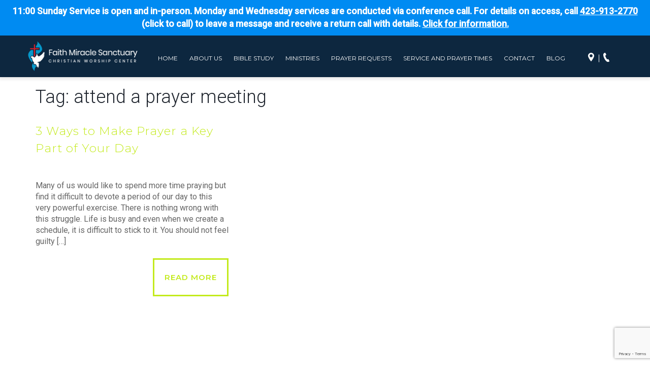

--- FILE ---
content_type: text/html; charset=UTF-8
request_url: https://www.johnsoncitychristianchurch.com/tag/attend-a-prayer-meeting/
body_size: 6135
content:
<!DOCTYPE html> <!--[if lt IE 7]>
<html class="no-js lt-ie9 lt-ie8 lt-ie7" lang="en-US"> <![endif]--> <!--[if IE 7]>
<html class="no-js lt-ie9 lt-ie8" lang="en-US"> <![endif]--> <!--[if IE 8]>
<html class="no-js lt-ie9" lang="en-US"> <![endif]--> <!--[if gt IE 8]><!-->
<html class="no-js" lang="en-US"> <!--<![endif]--><head>  <script async src="https://www.googletagmanager.com/gtag/js?id=G-SX9YMYBC9Q"></script> <script>window.dataLayer = window.dataLayer || [];
  function gtag(){dataLayer.push(arguments);}
  gtag('js', new Date());

  gtag('config', 'G-SX9YMYBC9Q');</script>  <script>(function(w,d,s,l,i){w[l]=w[l]||[];w[l].push({'gtm.start':
new Date().getTime(),event:'gtm.js'});var f=d.getElementsByTagName(s)[0],
j=d.createElement(s),dl=l!='dataLayer'?'&l='+l:'';j.async=true;j.src=
'https://www.googletagmanager.com/gtm.js?id='+i+dl;f.parentNode.insertBefore(j,f);
})(window,document,'script','dataLayer','GTM-W6GTFR6P');</script> <meta name="facebook-domain-verification" content="aclayhm1o0erekj8zgm57e0yagmf3i" /><meta name="google-site-verification" content="aLNbTqzm0AZ2ep9kPn1r5mlOG80OX8ypoJA229QVmqI" /><meta charset="UTF-8"><meta http-equiv="X-UA-Compatible" content="IE=edge,chrome=1"><meta name="viewport" content="width=device-width, initial-scale=1"><link rel="profile" href="http://gmpg.org/xfn/11"/><link rel="pingback" href="https://www.johnsoncitychristianchurch.com/xmlrpc.php"/><title>attend a prayer meeting Archives - Faith Miracle Sanctuary Christian Worship Center</title><link rel="stylesheet" href="https://www.johnsoncitychristianchurch.com/wp-content/cache/min/1/32aad1568572599ee1c8f9c6b278da3e.css" data-minify="1" /><meta name="robots" content="max-snippet:-1, max-image-preview:large, max-video-preview:-1"/><link rel="canonical" href="https://www.johnsoncitychristianchurch.com/tag/attend-a-prayer-meeting/" /><meta property="og:locale" content="en_US" /><meta property="og:type" content="object" /><meta property="og:title" content="attend a prayer meeting Archives - Faith Miracle Sanctuary Christian Worship Center" /><meta property="og:url" content="https://www.johnsoncitychristianchurch.com/tag/attend-a-prayer-meeting/" /><meta property="og:site_name" content="Faith Miracle Sanctuary Christian Worship Center" /><meta name="twitter:card" content="summary_large_image" /><meta name="twitter:title" content="attend a prayer meeting Archives - Faith Miracle Sanctuary Christian Worship Center" /> <script type='application/ld+json' class='yoast-schema-graph yoast-schema-graph--main'>{"@context":"https://schema.org","@graph":[{"@type":"WebSite","@id":"https://www.johnsoncitychristianchurch.com/#website","url":"https://www.johnsoncitychristianchurch.com/","name":"Faith Miracle Sanctuary Christian Worship Center","inLanguage":"en-US","potentialAction":[{"@type":"SearchAction","target":"https://www.johnsoncitychristianchurch.com/?s={search_term_string}","query-input":"required name=search_term_string"}]},{"@type":"CollectionPage","@id":"https://www.johnsoncitychristianchurch.com/tag/attend-a-prayer-meeting/#webpage","url":"https://www.johnsoncitychristianchurch.com/tag/attend-a-prayer-meeting/","name":"attend a prayer meeting Archives - Faith Miracle Sanctuary Christian Worship Center","isPartOf":{"@id":"https://www.johnsoncitychristianchurch.com/#website"},"inLanguage":"en-US"}]}</script> <link rel='dns-prefetch' href='//www.google.com' /><link rel="alternate" type="application/rss+xml" title="Faith Miracle Sanctuary Christian Worship Center &raquo; Feed" href="https://www.johnsoncitychristianchurch.com/feed/" /><link rel="alternate" type="application/rss+xml" title="Faith Miracle Sanctuary Christian Worship Center &raquo; Comments Feed" href="https://www.johnsoncitychristianchurch.com/comments/feed/" /><link rel="alternate" type="application/rss+xml" title="Faith Miracle Sanctuary Christian Worship Center &raquo; attend a prayer meeting Tag Feed" href="https://www.johnsoncitychristianchurch.com/tag/attend-a-prayer-meeting/feed/" /><link rel='stylesheet' id='sherpa_google_fonts-css' href='https://fonts.googleapis.com/css?family=Raleway%3A200%2C500%2C700%7CRoboto%3A300%2C400%2C500%7CMontserrat%3A300%2C400%2C600%2C800%7CRufina%3A400%2C700&#038;ver=5.2.23&#038;display=swap' type='text/css' media='all' /><link rel='stylesheet' id='font_awesome-css' href='//maxcdn.bootstrapcdn.com/font-awesome/4.7.0/css/font-awesome.min.css?ver=4.7.0' type='text/css' media='all' /> <script type='text/javascript' src='https://www.johnsoncitychristianchurch.com/wp-content/cache/busting/1/wp-includes/js/jquery/jquery-1.12.4-wp.js'></script>  <script type='text/javascript'>/* <![CDATA[ */ var scriptParams = {"simple_banner_text":"11:00 Sunday Service is open and in-person. Monday and Wednesday services are conducted via conference call. For details on access, call <a href=\"tel:423-913-2770\">423-913-2770<\/a> (click to call) to leave a message and receive a return call with details. <a href=\"https:\/\/www.johnsoncitychristianchurch.com\/conference-call-services\/\">Click for information.<\/a>","pro_version_enabled":"","in_array":"","debug_mode":"","id":"4082","disabled_pages_array":[""],"simple_banner_color":"#008BF2","simple_banner_text_color":"","simple_banner_link_color":"#ffffff","simple_banner_custom_css":"","site_custom_css":"","site_custom_js":""}; /* ]]> */</script>   <link rel='https://api.w.org/' href='https://www.johnsoncitychristianchurch.com/wp-json/' /><link rel="EditURI" type="application/rsd+xml" title="RSD" href="https://www.johnsoncitychristianchurch.com/xmlrpc.php?rsd" /><link rel="wlwmanifest" type="application/wlwmanifest+xml" href="https://www.johnsoncitychristianchurch.com/wp-includes/wlwmanifest.xml" /><meta name="generator" content="WordPress 5.2.23" /><style type="text/css" media="screen">.simple-banner{background:#008BF2}</style><style type="text/css" media="screen">.simple-banner .simple-banner-text{color:#fff}</style><style type="text/css" media="screen">.simple-banner .simple-banner-text a{color:#fff}</style><style type="text/css">.recentcomments a{display:inline!important;padding:0!important;margin:0!important}</style><link rel="icon" href="https://www.johnsoncitychristianchurch.com/wp-content/uploads/2018/07/cropped-fish-32x32.png" sizes="32x32" /><link rel="icon" href="https://www.johnsoncitychristianchurch.com/wp-content/uploads/2018/07/cropped-fish-192x192.png" sizes="192x192" /><link rel="apple-touch-icon-precomposed" href="https://www.johnsoncitychristianchurch.com/wp-content/uploads/2018/07/cropped-fish-180x180.png" /><meta name="msapplication-TileImage" content="https://www.johnsoncitychristianchurch.com/wp-content/uploads/2018/07/cropped-fish-270x270.png" /><style type="text/css" id="wp-custom-css">section.bg-gray.waypoint.active{background-image:url(https://www.johnsoncitychristianchurch.com/wp-content/uploads/2018/08/walk-with-christ.jpg);background-size:cover}.bg-gray h2.text-center{color:#fff}.bg-gray p{color:#fff}.bg-gray p::before{background:#fff}#about{background:url(https://www.johnsoncitychristianchurch.com/wp-content/uploads/2018/08/worship.jpg)!important}#bible-study{background:url(https://www.johnsoncitychristianchurch.com/wp-content/uploads/2018/08/bible-study.jpg)!important}#contact{background:url(https://www.johnsoncitychristianchurch.com/wp-content/uploads/2018/08/contact.jpg)!important}#ministries{background:url(https://www.johnsoncitychristianchurch.com/wp-content/uploads/2018/08/serve.jpg)!important}h2.inside{font-size:23px!important;font-weight:300!important;margin-bottom:0;display:block!important;color:#8F9699!important;font-family:"Roboto",sans-serif!important}.navbar-brand img{width:225px}#footer .navbar-brand img{width:250px;height:auto;margin-top:30px}.video-responsive{overflow:hidden;padding-bottom:56.25%;position:relative;height:0}.video-responsive iframe{left:0;top:0;height:100%;width:100%;position:absolute}.bg-calendar .event-date::after{right:8px}#sidebar .bg-calendar .event-date::after{right:8px}.simple-banner a{text-decoration:underline}</style><noscript><style id="rocket-lazyload-nojs-css">.rll-youtube-player,[data-lazy-src]{display:none!important}</style></noscript>    <noscript><div class="statcounter"><a title="Web Analytics" href="http://statcounter.com/" target="_blank"><img class="statcounter" src="//c.statcounter.com/11789513/0/514a3b65/1/" alt="Web Analytics"></a></div></noscript>  <script type="application/ld+json">{
  "@context": "http://schema.org",
  "@type": "ProfessionalService",
  "name": "Faith Miracle Sanctuary Christian Worship Center",
  "image": "https://www.johnsoncitychristianchurch.com/wp-content/themes/johnson-city/img/logo.png",
  "url": "https://www.johnsoncitychristianchurch.com/",
  "telephone": "(423) 913-2770",
  "address": {
    "@type": "PostalAddress",
    "streetAddress": "906 Grover St",
    "addressLocality": "Johnson City",
    "addressRegion": "TN",
    "postalCode": "37601",
    "addressCountry": "US"
  },
  "geo": {
    "@type": "GeoCoordinates",
    "latitude": 36.3153995,
    "longitude": -82.34413660000001
  },
  "openingHoursSpecification": [{
    "@type": "OpeningHoursSpecification",
    "dayOfWeek": [
      "Monday",
      "Tuesday",
      "Wednesday",
      "Thursday",
      "Friday"
    ],
    "opens": "08:00",
    "closes": "17:00"
  },{
    "@type": "OpeningHoursSpecification",
    "dayOfWeek": "Sunday",
    "opens": "08:30",
    "closes": "13:00"
  },{
    "@type": "OpeningHoursSpecification",
    "dayOfWeek": "Monday",
    "opens": "10:00",
    "closes": "18:00"
  },{
    "@type": "OpeningHoursSpecification",
    "dayOfWeek": "Friday",
    "opens": "17:00",
    "closes": "20:00"
  }],
  "sameAs": [
    "https://www.facebook.com/JohnsonCityChristianChurch/",
    "https://twitter.com/_worshipcenter"
  ]
}</script> </head><body class="archive tag tag-attend-a-prayer-meeting tag-40"> <noscript><iframe src="https://www.googletagmanager.com/ns.html?id=GTM-W6GTFR6P" height="0" width="0" style="display:none;visibility:hidden"></iframe></noscript>   <!--[if lt IE 7]>
    <p class="browsehappy">You are using an <strong>outdated</strong> browser.</p>
    <p class="browsehappy">Please <a href="http://browsehappy.com/">upgrade your browser</a> to improve your experience.
    </p>
    <![endif]--><div class="container-fluid sub-header top-header"><div class="container"><div class="row "><div class="v-align"> <a class="navbar-brand" href='https://www.johnsoncitychristianchurch.com'><img src="data:image/svg+xml,%3Csvg%20xmlns='http://www.w3.org/2000/svg'%20viewBox='0%200%200%200'%3E%3C/svg%3E" alt="" data-lazy-src="https://www.johnsoncitychristianchurch.com/wp-content/uploads/2018/10/logo.png"/><noscript><img src="https://www.johnsoncitychristianchurch.com/wp-content/uploads/2018/10/logo.png" alt=""/></noscript></a><div class="col-xs-12 col-md-10 navbar-button text-center"><nav class="navbar navbar-sherpa"><div class="navbar-header"> <button type="button" class="navbar-toggle collapsed" data-toggle="collapse" data-target="#bs-example-navbar-collapse-17"> <span class="sr-only">Toggle navigation</span> <span class="icon-bar"></span> <span class="icon-bar"></span> <span class="icon-bar"></span> </button></div><div class="collapse navbar-collapse" id="bs-example-navbar-collapse-17"><div class="menu-primary-container"><ul id="menu-primary" class="nav navbar-nav"><li id="menu-item-121" class="menu-item menu-item-type-post_type menu-item-object-page menu-item-home menu-item-121"><a title="Home" href="https://www.johnsoncitychristianchurch.com/">Home</a></li><li id="menu-item-7568" class="menu-item menu-item-type-post_type menu-item-object-page menu-item-7568"><a title="About Us" href="https://www.johnsoncitychristianchurch.com/about-us/">About Us</a></li><li id="menu-item-3859" class="menu-item menu-item-type-post_type menu-item-object-page menu-item-3859"><a title="Bible Study" href="https://www.johnsoncitychristianchurch.com/bible-study/">Bible Study</a></li><li id="menu-item-3925" class="menu-item menu-item-type-post_type menu-item-object-page menu-item-3925"><a title="Ministries" href="https://www.johnsoncitychristianchurch.com/youth-and-family-ministry/">Ministries</a></li><li id="menu-item-3926" class="menu-item menu-item-type-post_type menu-item-object-page menu-item-3926"><a title="Prayer Requests" href="https://www.johnsoncitychristianchurch.com/prayer-requests/">Prayer Requests</a></li><li id="menu-item-3927" class="menu-item menu-item-type-post_type menu-item-object-page menu-item-3927"><a title="Service and Prayer Times" href="https://www.johnsoncitychristianchurch.com/prayer-times/">Service and Prayer Times</a></li><li id="menu-item-3928" class="menu-item menu-item-type-post_type menu-item-object-page menu-item-3928"><a title="Contact" href="https://www.johnsoncitychristianchurch.com/contact-us/">Contact</a></li><li id="menu-item-4061" class="menu-item menu-item-type-post_type menu-item-object-page current_page_parent menu-item-4061"><a title="Blog" href="https://www.johnsoncitychristianchurch.com/blog/">Blog</a></li></ul></div></div></nav><ul class="nav navbar-nav navbar-right"><li class="menu-item directions"><a href="https://www.johnsoncitychristianchurch.com/contact-us">Directions</a></a></li><li class="menu-item contact"><a href="tel:9152573988">Call</a></li></ul></div></div></div></div></div><section id="main"><div class="container"><div class="row"><div class="col-xs-12"><h1>Tag: attend a prayer meeting</h1><div class="flex-wrap"><article><h3><a href="https://www.johnsoncitychristianchurch.com/3-ways-to-make-prayer-a-key-part-of-your-day/">3 Ways to Make Prayer a Key Part of Your Day</a></h3>Many of us would like to spend more time praying but find it difficult to devote a period of our day to this very powerful exercise. There is nothing wrong with this struggle. Life is busy and even when we create a schedule, it is difficult to stick to it. You should not feel guilty [&hellip;]<br /><br /><div class="clear"></div><a href="https://www.johnsoncitychristianchurch.com/3-ways-to-make-prayer-a-key-part-of-your-day/" class="btn btn-border btn-read-more pull-right">Read More</a><div class="clear"></div></article></div><div class="col-sm-6 text-sm-left text-xs-center"></div><div class="col-sm-6 text-sm-right text-xs-center"></div></div></div></div></section><div id="map-section"> <iframe src="https://www.google.com/maps/embed?pb=!1m14!1m8!1m3!1d12859.489852500235!2d-82.3441366!3d36.3153995!3m2!1i1024!2i768!4f13.1!3m3!1m2!1s0x0%3A0x5c3e812a28f470a7!2sFaith+Miracle+Sanctuary+Christian+Worship+Center!5e0!3m2!1sen!2sus!4v1532014451382" width="100%" height="100%" frameborder="0" style="border:0" allowfullscreen></iframe></div><section id="footer"><div class="container"><div class="row flex-row"><div class="col-sm-3 col-md-3 col-xs-12 logo-footer"> <a class="navbar-brand" href='https://www.johnsoncitychristianchurch.com'><img src="data:image/svg+xml,%3Csvg%20xmlns='http://www.w3.org/2000/svg'%20viewBox='0%200%200%200'%3E%3C/svg%3E" alt="" data-lazy-src="https://www.johnsoncitychristianchurch.com/wp-content/uploads/2018/10/logo.png"/><noscript><img src="https://www.johnsoncitychristianchurch.com/wp-content/uploads/2018/10/logo.png" alt=""/></noscript></a></div><div class="col-sm-4 col-md-5 col-lg-4 col-xs-12 contact-footer"> <span class="title">CONTACT</span><p><a href="https://goo.gl/maps/d1vFwWNiHUxEKvys8" target="_blank">906 Grover St<br /> Johnson City TN, 37601</a><br /> <strong>Email to contact</strong>: <a href="mailto:alndoll1982@gmail.com">alndoll1982@gmail.com</a><br /> <strong>PH.</strong> <a href="tel:(423) 913-2770">(423) 913-2770</a></p></div><div class="col-sm-4 col-md-4 col-lg-5 col-xs-12 hours-footer"><div> <span class="title visible-sm">&nbsp;</span><p><a href="https://www.johnsoncitychristianchurch.com/contact-us/" class="arrow">WEEKLY PRAYER & SUNDAY<br /> CHURCH SERVICES HOURS</a></p> <a href="https://www.johnsoncitychristianchurch.com/contact-us/"><button class="btn btn-primary btn-md">CONTACT US TODAY</button></a></div></div></div></div><div class="visible-xs social-container"><ul class="list-inline social-media sm"><li><a href="https://www.facebook.com/JohnsonCityChristianChurch/" class="facebook-button social-media-button sm square lighten external" target="_blank"><i class="fa fa-facebook fa-fw "><span>Facebook</span></i></a></li><li><a href="https://twitter.com/_worshipcenter" class="twitter-button social-media-button sm square lighten external" target="_blank"><i class="fa fa-twitter fa-fw "><span>Twitter</span></i></a></li></ul></div></section><section class="footer-nav hidden-xs"><div class="container"><div class="row"><div class="col-xs-12"><nav class="navbar navbar-sherpa"><div class="menu-footer-container"><ul id="menu-footer" class="nav navbar-nav"><li id="menu-item-3929" class="menu-item menu-item-type-custom menu-item-object-custom menu-item-home menu-item-3929"><a title="Home" href="https://www.johnsoncitychristianchurch.com/">Home</a></li><li id="menu-item-7567" class="menu-item menu-item-type-post_type menu-item-object-page menu-item-7567"><a title="About Us" href="https://www.johnsoncitychristianchurch.com/about-us/">About Us</a></li><li id="menu-item-3936" class="menu-item menu-item-type-post_type menu-item-object-page menu-item-3936"><a title="Bible Study" href="https://www.johnsoncitychristianchurch.com/bible-study/">Bible Study</a></li><li id="menu-item-3932" class="menu-item menu-item-type-post_type menu-item-object-page menu-item-3932"><a title="Ministries" href="https://www.johnsoncitychristianchurch.com/youth-and-family-ministry/">Ministries</a></li><li id="menu-item-3933" class="menu-item menu-item-type-post_type menu-item-object-page menu-item-3933"><a title="Prayer Requests" href="https://www.johnsoncitychristianchurch.com/prayer-requests/">Prayer Requests</a></li><li id="menu-item-3934" class="menu-item menu-item-type-post_type menu-item-object-page menu-item-3934"><a title="Service and Prayer Times" href="https://www.johnsoncitychristianchurch.com/prayer-times/">Service and Prayer Times</a></li><li id="menu-item-3935" class="menu-item menu-item-type-post_type menu-item-object-page menu-item-3935"><a title="Contact" href="https://www.johnsoncitychristianchurch.com/contact-us/">Contact</a></li><li id="menu-item-3937" class="menu-item menu-item-type-post_type menu-item-object-page current_page_parent menu-item-3937"><a title="Blog" href="https://www.johnsoncitychristianchurch.com/blog/">Blog</a></li></ul></div></nav></div></div></div></section><section id="sub-footer"><div class="container"><div class="row"><div class="col-md-12 col-xs-12"><div class="hidden-xs"><ul class="list-inline social-media sm"><li><a href="https://www.facebook.com/JohnsonCityChristianChurch/" class="facebook-button social-media-button sm square lighten external" target="_blank"><i class="fa fa-facebook fa-fw "><span>Facebook</span></i></a></li><li><a href="https://twitter.com/_worshipcenter" class="twitter-button social-media-button sm square lighten external" target="_blank"><i class="fa fa-twitter fa-fw "><span>Twitter</span></i></a></li></ul></div><div> &copy; 2026 Faith Miracle Sanctuary Christian Worship Center | All Rights Reserved</div></div></div></section> <script type='text/javascript'>/* <![CDATA[ */ var wpcf7 = {"apiSettings":{"root":"https:\/\/www.johnsoncitychristianchurch.com\/wp-json\/contact-form-7\/v1","namespace":"contact-form-7\/v1"},"cached":"1"}; /* ]]> */</script>  <script type='text/javascript'>/* <![CDATA[ */ var wpcf7r = {"ajax_url":"https:\/\/www.johnsoncitychristianchurch.com\/wp-admin\/admin-ajax.php"}; /* ]]> */</script>  <script type='text/javascript' src='https://www.google.com/recaptcha/api.js?render=6Le5WY8UAAAAAE7JLFTpCVSvUGm6WT-nQfj8HdRT&#038;ver=3.0'></script>     <script>window.lazyLoadOptions={elements_selector:"img[data-lazy-src],.rocket-lazyload",data_src:"lazy-src",data_srcset:"lazy-srcset",data_sizes:"lazy-sizes",class_loading:"lazyloading",class_loaded:"lazyloaded",threshold:300,callback_loaded:function(element){if(element.tagName==="IFRAME"&&element.dataset.rocketLazyload=="fitvidscompatible"){if(element.classList.contains("lazyloaded")){if(typeof window.jQuery!="undefined"){if(jQuery.fn.fitVids){jQuery(element).parent().fitVids()}}}}}};window.addEventListener('LazyLoad::Initialized',function(e){var lazyLoadInstance=e.detail.instance;if(window.MutationObserver){var observer=new MutationObserver(function(mutations){var image_count=0;var iframe_count=0;var rocketlazy_count=0;mutations.forEach(function(mutation){for(i=0;i<mutation.addedNodes.length;i++){if(typeof mutation.addedNodes[i].getElementsByTagName!=='function'){return}
if(typeof mutation.addedNodes[i].getElementsByClassName!=='function'){return}
images=mutation.addedNodes[i].getElementsByTagName('img');is_image=mutation.addedNodes[i].tagName=="IMG";iframes=mutation.addedNodes[i].getElementsByTagName('iframe');is_iframe=mutation.addedNodes[i].tagName=="IFRAME";rocket_lazy=mutation.addedNodes[i].getElementsByClassName('rocket-lazyload');image_count+=images.length;iframe_count+=iframes.length;rocketlazy_count+=rocket_lazy.length;if(is_image){image_count+=1}
if(is_iframe){iframe_count+=1}}});if(image_count>0||iframe_count>0||rocketlazy_count>0){lazyLoadInstance.update()}});var b=document.getElementsByTagName("body")[0];var config={childList:!0,subtree:!0};observer.observe(b,config)}},!1)</script><script data-no-minify="1" async src="https://www.johnsoncitychristianchurch.com/wp-content/plugins/wp-rocket/assets/js/lazyload/12.0/lazyload.min.js"></script><script src="https://www.johnsoncitychristianchurch.com/wp-content/cache/min/1/2ed84f2e8379b62fabdb97fb9604b587.js" data-minify="1" defer></script></body></html>
<!-- This website is like a Rocket, isn't it? Performance optimized by WP Rocket. Learn more: https://wp-rocket.me -->

--- FILE ---
content_type: text/html; charset=utf-8
request_url: https://www.google.com/recaptcha/api2/anchor?ar=1&k=6Le5WY8UAAAAAE7JLFTpCVSvUGm6WT-nQfj8HdRT&co=aHR0cHM6Ly93d3cuam9obnNvbmNpdHljaHJpc3RpYW5jaHVyY2guY29tOjQ0Mw..&hl=en&v=N67nZn4AqZkNcbeMu4prBgzg&size=invisible&anchor-ms=20000&execute-ms=30000&cb=yiom98mri2ic
body_size: 48609
content:
<!DOCTYPE HTML><html dir="ltr" lang="en"><head><meta http-equiv="Content-Type" content="text/html; charset=UTF-8">
<meta http-equiv="X-UA-Compatible" content="IE=edge">
<title>reCAPTCHA</title>
<style type="text/css">
/* cyrillic-ext */
@font-face {
  font-family: 'Roboto';
  font-style: normal;
  font-weight: 400;
  font-stretch: 100%;
  src: url(//fonts.gstatic.com/s/roboto/v48/KFO7CnqEu92Fr1ME7kSn66aGLdTylUAMa3GUBHMdazTgWw.woff2) format('woff2');
  unicode-range: U+0460-052F, U+1C80-1C8A, U+20B4, U+2DE0-2DFF, U+A640-A69F, U+FE2E-FE2F;
}
/* cyrillic */
@font-face {
  font-family: 'Roboto';
  font-style: normal;
  font-weight: 400;
  font-stretch: 100%;
  src: url(//fonts.gstatic.com/s/roboto/v48/KFO7CnqEu92Fr1ME7kSn66aGLdTylUAMa3iUBHMdazTgWw.woff2) format('woff2');
  unicode-range: U+0301, U+0400-045F, U+0490-0491, U+04B0-04B1, U+2116;
}
/* greek-ext */
@font-face {
  font-family: 'Roboto';
  font-style: normal;
  font-weight: 400;
  font-stretch: 100%;
  src: url(//fonts.gstatic.com/s/roboto/v48/KFO7CnqEu92Fr1ME7kSn66aGLdTylUAMa3CUBHMdazTgWw.woff2) format('woff2');
  unicode-range: U+1F00-1FFF;
}
/* greek */
@font-face {
  font-family: 'Roboto';
  font-style: normal;
  font-weight: 400;
  font-stretch: 100%;
  src: url(//fonts.gstatic.com/s/roboto/v48/KFO7CnqEu92Fr1ME7kSn66aGLdTylUAMa3-UBHMdazTgWw.woff2) format('woff2');
  unicode-range: U+0370-0377, U+037A-037F, U+0384-038A, U+038C, U+038E-03A1, U+03A3-03FF;
}
/* math */
@font-face {
  font-family: 'Roboto';
  font-style: normal;
  font-weight: 400;
  font-stretch: 100%;
  src: url(//fonts.gstatic.com/s/roboto/v48/KFO7CnqEu92Fr1ME7kSn66aGLdTylUAMawCUBHMdazTgWw.woff2) format('woff2');
  unicode-range: U+0302-0303, U+0305, U+0307-0308, U+0310, U+0312, U+0315, U+031A, U+0326-0327, U+032C, U+032F-0330, U+0332-0333, U+0338, U+033A, U+0346, U+034D, U+0391-03A1, U+03A3-03A9, U+03B1-03C9, U+03D1, U+03D5-03D6, U+03F0-03F1, U+03F4-03F5, U+2016-2017, U+2034-2038, U+203C, U+2040, U+2043, U+2047, U+2050, U+2057, U+205F, U+2070-2071, U+2074-208E, U+2090-209C, U+20D0-20DC, U+20E1, U+20E5-20EF, U+2100-2112, U+2114-2115, U+2117-2121, U+2123-214F, U+2190, U+2192, U+2194-21AE, U+21B0-21E5, U+21F1-21F2, U+21F4-2211, U+2213-2214, U+2216-22FF, U+2308-230B, U+2310, U+2319, U+231C-2321, U+2336-237A, U+237C, U+2395, U+239B-23B7, U+23D0, U+23DC-23E1, U+2474-2475, U+25AF, U+25B3, U+25B7, U+25BD, U+25C1, U+25CA, U+25CC, U+25FB, U+266D-266F, U+27C0-27FF, U+2900-2AFF, U+2B0E-2B11, U+2B30-2B4C, U+2BFE, U+3030, U+FF5B, U+FF5D, U+1D400-1D7FF, U+1EE00-1EEFF;
}
/* symbols */
@font-face {
  font-family: 'Roboto';
  font-style: normal;
  font-weight: 400;
  font-stretch: 100%;
  src: url(//fonts.gstatic.com/s/roboto/v48/KFO7CnqEu92Fr1ME7kSn66aGLdTylUAMaxKUBHMdazTgWw.woff2) format('woff2');
  unicode-range: U+0001-000C, U+000E-001F, U+007F-009F, U+20DD-20E0, U+20E2-20E4, U+2150-218F, U+2190, U+2192, U+2194-2199, U+21AF, U+21E6-21F0, U+21F3, U+2218-2219, U+2299, U+22C4-22C6, U+2300-243F, U+2440-244A, U+2460-24FF, U+25A0-27BF, U+2800-28FF, U+2921-2922, U+2981, U+29BF, U+29EB, U+2B00-2BFF, U+4DC0-4DFF, U+FFF9-FFFB, U+10140-1018E, U+10190-1019C, U+101A0, U+101D0-101FD, U+102E0-102FB, U+10E60-10E7E, U+1D2C0-1D2D3, U+1D2E0-1D37F, U+1F000-1F0FF, U+1F100-1F1AD, U+1F1E6-1F1FF, U+1F30D-1F30F, U+1F315, U+1F31C, U+1F31E, U+1F320-1F32C, U+1F336, U+1F378, U+1F37D, U+1F382, U+1F393-1F39F, U+1F3A7-1F3A8, U+1F3AC-1F3AF, U+1F3C2, U+1F3C4-1F3C6, U+1F3CA-1F3CE, U+1F3D4-1F3E0, U+1F3ED, U+1F3F1-1F3F3, U+1F3F5-1F3F7, U+1F408, U+1F415, U+1F41F, U+1F426, U+1F43F, U+1F441-1F442, U+1F444, U+1F446-1F449, U+1F44C-1F44E, U+1F453, U+1F46A, U+1F47D, U+1F4A3, U+1F4B0, U+1F4B3, U+1F4B9, U+1F4BB, U+1F4BF, U+1F4C8-1F4CB, U+1F4D6, U+1F4DA, U+1F4DF, U+1F4E3-1F4E6, U+1F4EA-1F4ED, U+1F4F7, U+1F4F9-1F4FB, U+1F4FD-1F4FE, U+1F503, U+1F507-1F50B, U+1F50D, U+1F512-1F513, U+1F53E-1F54A, U+1F54F-1F5FA, U+1F610, U+1F650-1F67F, U+1F687, U+1F68D, U+1F691, U+1F694, U+1F698, U+1F6AD, U+1F6B2, U+1F6B9-1F6BA, U+1F6BC, U+1F6C6-1F6CF, U+1F6D3-1F6D7, U+1F6E0-1F6EA, U+1F6F0-1F6F3, U+1F6F7-1F6FC, U+1F700-1F7FF, U+1F800-1F80B, U+1F810-1F847, U+1F850-1F859, U+1F860-1F887, U+1F890-1F8AD, U+1F8B0-1F8BB, U+1F8C0-1F8C1, U+1F900-1F90B, U+1F93B, U+1F946, U+1F984, U+1F996, U+1F9E9, U+1FA00-1FA6F, U+1FA70-1FA7C, U+1FA80-1FA89, U+1FA8F-1FAC6, U+1FACE-1FADC, U+1FADF-1FAE9, U+1FAF0-1FAF8, U+1FB00-1FBFF;
}
/* vietnamese */
@font-face {
  font-family: 'Roboto';
  font-style: normal;
  font-weight: 400;
  font-stretch: 100%;
  src: url(//fonts.gstatic.com/s/roboto/v48/KFO7CnqEu92Fr1ME7kSn66aGLdTylUAMa3OUBHMdazTgWw.woff2) format('woff2');
  unicode-range: U+0102-0103, U+0110-0111, U+0128-0129, U+0168-0169, U+01A0-01A1, U+01AF-01B0, U+0300-0301, U+0303-0304, U+0308-0309, U+0323, U+0329, U+1EA0-1EF9, U+20AB;
}
/* latin-ext */
@font-face {
  font-family: 'Roboto';
  font-style: normal;
  font-weight: 400;
  font-stretch: 100%;
  src: url(//fonts.gstatic.com/s/roboto/v48/KFO7CnqEu92Fr1ME7kSn66aGLdTylUAMa3KUBHMdazTgWw.woff2) format('woff2');
  unicode-range: U+0100-02BA, U+02BD-02C5, U+02C7-02CC, U+02CE-02D7, U+02DD-02FF, U+0304, U+0308, U+0329, U+1D00-1DBF, U+1E00-1E9F, U+1EF2-1EFF, U+2020, U+20A0-20AB, U+20AD-20C0, U+2113, U+2C60-2C7F, U+A720-A7FF;
}
/* latin */
@font-face {
  font-family: 'Roboto';
  font-style: normal;
  font-weight: 400;
  font-stretch: 100%;
  src: url(//fonts.gstatic.com/s/roboto/v48/KFO7CnqEu92Fr1ME7kSn66aGLdTylUAMa3yUBHMdazQ.woff2) format('woff2');
  unicode-range: U+0000-00FF, U+0131, U+0152-0153, U+02BB-02BC, U+02C6, U+02DA, U+02DC, U+0304, U+0308, U+0329, U+2000-206F, U+20AC, U+2122, U+2191, U+2193, U+2212, U+2215, U+FEFF, U+FFFD;
}
/* cyrillic-ext */
@font-face {
  font-family: 'Roboto';
  font-style: normal;
  font-weight: 500;
  font-stretch: 100%;
  src: url(//fonts.gstatic.com/s/roboto/v48/KFO7CnqEu92Fr1ME7kSn66aGLdTylUAMa3GUBHMdazTgWw.woff2) format('woff2');
  unicode-range: U+0460-052F, U+1C80-1C8A, U+20B4, U+2DE0-2DFF, U+A640-A69F, U+FE2E-FE2F;
}
/* cyrillic */
@font-face {
  font-family: 'Roboto';
  font-style: normal;
  font-weight: 500;
  font-stretch: 100%;
  src: url(//fonts.gstatic.com/s/roboto/v48/KFO7CnqEu92Fr1ME7kSn66aGLdTylUAMa3iUBHMdazTgWw.woff2) format('woff2');
  unicode-range: U+0301, U+0400-045F, U+0490-0491, U+04B0-04B1, U+2116;
}
/* greek-ext */
@font-face {
  font-family: 'Roboto';
  font-style: normal;
  font-weight: 500;
  font-stretch: 100%;
  src: url(//fonts.gstatic.com/s/roboto/v48/KFO7CnqEu92Fr1ME7kSn66aGLdTylUAMa3CUBHMdazTgWw.woff2) format('woff2');
  unicode-range: U+1F00-1FFF;
}
/* greek */
@font-face {
  font-family: 'Roboto';
  font-style: normal;
  font-weight: 500;
  font-stretch: 100%;
  src: url(//fonts.gstatic.com/s/roboto/v48/KFO7CnqEu92Fr1ME7kSn66aGLdTylUAMa3-UBHMdazTgWw.woff2) format('woff2');
  unicode-range: U+0370-0377, U+037A-037F, U+0384-038A, U+038C, U+038E-03A1, U+03A3-03FF;
}
/* math */
@font-face {
  font-family: 'Roboto';
  font-style: normal;
  font-weight: 500;
  font-stretch: 100%;
  src: url(//fonts.gstatic.com/s/roboto/v48/KFO7CnqEu92Fr1ME7kSn66aGLdTylUAMawCUBHMdazTgWw.woff2) format('woff2');
  unicode-range: U+0302-0303, U+0305, U+0307-0308, U+0310, U+0312, U+0315, U+031A, U+0326-0327, U+032C, U+032F-0330, U+0332-0333, U+0338, U+033A, U+0346, U+034D, U+0391-03A1, U+03A3-03A9, U+03B1-03C9, U+03D1, U+03D5-03D6, U+03F0-03F1, U+03F4-03F5, U+2016-2017, U+2034-2038, U+203C, U+2040, U+2043, U+2047, U+2050, U+2057, U+205F, U+2070-2071, U+2074-208E, U+2090-209C, U+20D0-20DC, U+20E1, U+20E5-20EF, U+2100-2112, U+2114-2115, U+2117-2121, U+2123-214F, U+2190, U+2192, U+2194-21AE, U+21B0-21E5, U+21F1-21F2, U+21F4-2211, U+2213-2214, U+2216-22FF, U+2308-230B, U+2310, U+2319, U+231C-2321, U+2336-237A, U+237C, U+2395, U+239B-23B7, U+23D0, U+23DC-23E1, U+2474-2475, U+25AF, U+25B3, U+25B7, U+25BD, U+25C1, U+25CA, U+25CC, U+25FB, U+266D-266F, U+27C0-27FF, U+2900-2AFF, U+2B0E-2B11, U+2B30-2B4C, U+2BFE, U+3030, U+FF5B, U+FF5D, U+1D400-1D7FF, U+1EE00-1EEFF;
}
/* symbols */
@font-face {
  font-family: 'Roboto';
  font-style: normal;
  font-weight: 500;
  font-stretch: 100%;
  src: url(//fonts.gstatic.com/s/roboto/v48/KFO7CnqEu92Fr1ME7kSn66aGLdTylUAMaxKUBHMdazTgWw.woff2) format('woff2');
  unicode-range: U+0001-000C, U+000E-001F, U+007F-009F, U+20DD-20E0, U+20E2-20E4, U+2150-218F, U+2190, U+2192, U+2194-2199, U+21AF, U+21E6-21F0, U+21F3, U+2218-2219, U+2299, U+22C4-22C6, U+2300-243F, U+2440-244A, U+2460-24FF, U+25A0-27BF, U+2800-28FF, U+2921-2922, U+2981, U+29BF, U+29EB, U+2B00-2BFF, U+4DC0-4DFF, U+FFF9-FFFB, U+10140-1018E, U+10190-1019C, U+101A0, U+101D0-101FD, U+102E0-102FB, U+10E60-10E7E, U+1D2C0-1D2D3, U+1D2E0-1D37F, U+1F000-1F0FF, U+1F100-1F1AD, U+1F1E6-1F1FF, U+1F30D-1F30F, U+1F315, U+1F31C, U+1F31E, U+1F320-1F32C, U+1F336, U+1F378, U+1F37D, U+1F382, U+1F393-1F39F, U+1F3A7-1F3A8, U+1F3AC-1F3AF, U+1F3C2, U+1F3C4-1F3C6, U+1F3CA-1F3CE, U+1F3D4-1F3E0, U+1F3ED, U+1F3F1-1F3F3, U+1F3F5-1F3F7, U+1F408, U+1F415, U+1F41F, U+1F426, U+1F43F, U+1F441-1F442, U+1F444, U+1F446-1F449, U+1F44C-1F44E, U+1F453, U+1F46A, U+1F47D, U+1F4A3, U+1F4B0, U+1F4B3, U+1F4B9, U+1F4BB, U+1F4BF, U+1F4C8-1F4CB, U+1F4D6, U+1F4DA, U+1F4DF, U+1F4E3-1F4E6, U+1F4EA-1F4ED, U+1F4F7, U+1F4F9-1F4FB, U+1F4FD-1F4FE, U+1F503, U+1F507-1F50B, U+1F50D, U+1F512-1F513, U+1F53E-1F54A, U+1F54F-1F5FA, U+1F610, U+1F650-1F67F, U+1F687, U+1F68D, U+1F691, U+1F694, U+1F698, U+1F6AD, U+1F6B2, U+1F6B9-1F6BA, U+1F6BC, U+1F6C6-1F6CF, U+1F6D3-1F6D7, U+1F6E0-1F6EA, U+1F6F0-1F6F3, U+1F6F7-1F6FC, U+1F700-1F7FF, U+1F800-1F80B, U+1F810-1F847, U+1F850-1F859, U+1F860-1F887, U+1F890-1F8AD, U+1F8B0-1F8BB, U+1F8C0-1F8C1, U+1F900-1F90B, U+1F93B, U+1F946, U+1F984, U+1F996, U+1F9E9, U+1FA00-1FA6F, U+1FA70-1FA7C, U+1FA80-1FA89, U+1FA8F-1FAC6, U+1FACE-1FADC, U+1FADF-1FAE9, U+1FAF0-1FAF8, U+1FB00-1FBFF;
}
/* vietnamese */
@font-face {
  font-family: 'Roboto';
  font-style: normal;
  font-weight: 500;
  font-stretch: 100%;
  src: url(//fonts.gstatic.com/s/roboto/v48/KFO7CnqEu92Fr1ME7kSn66aGLdTylUAMa3OUBHMdazTgWw.woff2) format('woff2');
  unicode-range: U+0102-0103, U+0110-0111, U+0128-0129, U+0168-0169, U+01A0-01A1, U+01AF-01B0, U+0300-0301, U+0303-0304, U+0308-0309, U+0323, U+0329, U+1EA0-1EF9, U+20AB;
}
/* latin-ext */
@font-face {
  font-family: 'Roboto';
  font-style: normal;
  font-weight: 500;
  font-stretch: 100%;
  src: url(//fonts.gstatic.com/s/roboto/v48/KFO7CnqEu92Fr1ME7kSn66aGLdTylUAMa3KUBHMdazTgWw.woff2) format('woff2');
  unicode-range: U+0100-02BA, U+02BD-02C5, U+02C7-02CC, U+02CE-02D7, U+02DD-02FF, U+0304, U+0308, U+0329, U+1D00-1DBF, U+1E00-1E9F, U+1EF2-1EFF, U+2020, U+20A0-20AB, U+20AD-20C0, U+2113, U+2C60-2C7F, U+A720-A7FF;
}
/* latin */
@font-face {
  font-family: 'Roboto';
  font-style: normal;
  font-weight: 500;
  font-stretch: 100%;
  src: url(//fonts.gstatic.com/s/roboto/v48/KFO7CnqEu92Fr1ME7kSn66aGLdTylUAMa3yUBHMdazQ.woff2) format('woff2');
  unicode-range: U+0000-00FF, U+0131, U+0152-0153, U+02BB-02BC, U+02C6, U+02DA, U+02DC, U+0304, U+0308, U+0329, U+2000-206F, U+20AC, U+2122, U+2191, U+2193, U+2212, U+2215, U+FEFF, U+FFFD;
}
/* cyrillic-ext */
@font-face {
  font-family: 'Roboto';
  font-style: normal;
  font-weight: 900;
  font-stretch: 100%;
  src: url(//fonts.gstatic.com/s/roboto/v48/KFO7CnqEu92Fr1ME7kSn66aGLdTylUAMa3GUBHMdazTgWw.woff2) format('woff2');
  unicode-range: U+0460-052F, U+1C80-1C8A, U+20B4, U+2DE0-2DFF, U+A640-A69F, U+FE2E-FE2F;
}
/* cyrillic */
@font-face {
  font-family: 'Roboto';
  font-style: normal;
  font-weight: 900;
  font-stretch: 100%;
  src: url(//fonts.gstatic.com/s/roboto/v48/KFO7CnqEu92Fr1ME7kSn66aGLdTylUAMa3iUBHMdazTgWw.woff2) format('woff2');
  unicode-range: U+0301, U+0400-045F, U+0490-0491, U+04B0-04B1, U+2116;
}
/* greek-ext */
@font-face {
  font-family: 'Roboto';
  font-style: normal;
  font-weight: 900;
  font-stretch: 100%;
  src: url(//fonts.gstatic.com/s/roboto/v48/KFO7CnqEu92Fr1ME7kSn66aGLdTylUAMa3CUBHMdazTgWw.woff2) format('woff2');
  unicode-range: U+1F00-1FFF;
}
/* greek */
@font-face {
  font-family: 'Roboto';
  font-style: normal;
  font-weight: 900;
  font-stretch: 100%;
  src: url(//fonts.gstatic.com/s/roboto/v48/KFO7CnqEu92Fr1ME7kSn66aGLdTylUAMa3-UBHMdazTgWw.woff2) format('woff2');
  unicode-range: U+0370-0377, U+037A-037F, U+0384-038A, U+038C, U+038E-03A1, U+03A3-03FF;
}
/* math */
@font-face {
  font-family: 'Roboto';
  font-style: normal;
  font-weight: 900;
  font-stretch: 100%;
  src: url(//fonts.gstatic.com/s/roboto/v48/KFO7CnqEu92Fr1ME7kSn66aGLdTylUAMawCUBHMdazTgWw.woff2) format('woff2');
  unicode-range: U+0302-0303, U+0305, U+0307-0308, U+0310, U+0312, U+0315, U+031A, U+0326-0327, U+032C, U+032F-0330, U+0332-0333, U+0338, U+033A, U+0346, U+034D, U+0391-03A1, U+03A3-03A9, U+03B1-03C9, U+03D1, U+03D5-03D6, U+03F0-03F1, U+03F4-03F5, U+2016-2017, U+2034-2038, U+203C, U+2040, U+2043, U+2047, U+2050, U+2057, U+205F, U+2070-2071, U+2074-208E, U+2090-209C, U+20D0-20DC, U+20E1, U+20E5-20EF, U+2100-2112, U+2114-2115, U+2117-2121, U+2123-214F, U+2190, U+2192, U+2194-21AE, U+21B0-21E5, U+21F1-21F2, U+21F4-2211, U+2213-2214, U+2216-22FF, U+2308-230B, U+2310, U+2319, U+231C-2321, U+2336-237A, U+237C, U+2395, U+239B-23B7, U+23D0, U+23DC-23E1, U+2474-2475, U+25AF, U+25B3, U+25B7, U+25BD, U+25C1, U+25CA, U+25CC, U+25FB, U+266D-266F, U+27C0-27FF, U+2900-2AFF, U+2B0E-2B11, U+2B30-2B4C, U+2BFE, U+3030, U+FF5B, U+FF5D, U+1D400-1D7FF, U+1EE00-1EEFF;
}
/* symbols */
@font-face {
  font-family: 'Roboto';
  font-style: normal;
  font-weight: 900;
  font-stretch: 100%;
  src: url(//fonts.gstatic.com/s/roboto/v48/KFO7CnqEu92Fr1ME7kSn66aGLdTylUAMaxKUBHMdazTgWw.woff2) format('woff2');
  unicode-range: U+0001-000C, U+000E-001F, U+007F-009F, U+20DD-20E0, U+20E2-20E4, U+2150-218F, U+2190, U+2192, U+2194-2199, U+21AF, U+21E6-21F0, U+21F3, U+2218-2219, U+2299, U+22C4-22C6, U+2300-243F, U+2440-244A, U+2460-24FF, U+25A0-27BF, U+2800-28FF, U+2921-2922, U+2981, U+29BF, U+29EB, U+2B00-2BFF, U+4DC0-4DFF, U+FFF9-FFFB, U+10140-1018E, U+10190-1019C, U+101A0, U+101D0-101FD, U+102E0-102FB, U+10E60-10E7E, U+1D2C0-1D2D3, U+1D2E0-1D37F, U+1F000-1F0FF, U+1F100-1F1AD, U+1F1E6-1F1FF, U+1F30D-1F30F, U+1F315, U+1F31C, U+1F31E, U+1F320-1F32C, U+1F336, U+1F378, U+1F37D, U+1F382, U+1F393-1F39F, U+1F3A7-1F3A8, U+1F3AC-1F3AF, U+1F3C2, U+1F3C4-1F3C6, U+1F3CA-1F3CE, U+1F3D4-1F3E0, U+1F3ED, U+1F3F1-1F3F3, U+1F3F5-1F3F7, U+1F408, U+1F415, U+1F41F, U+1F426, U+1F43F, U+1F441-1F442, U+1F444, U+1F446-1F449, U+1F44C-1F44E, U+1F453, U+1F46A, U+1F47D, U+1F4A3, U+1F4B0, U+1F4B3, U+1F4B9, U+1F4BB, U+1F4BF, U+1F4C8-1F4CB, U+1F4D6, U+1F4DA, U+1F4DF, U+1F4E3-1F4E6, U+1F4EA-1F4ED, U+1F4F7, U+1F4F9-1F4FB, U+1F4FD-1F4FE, U+1F503, U+1F507-1F50B, U+1F50D, U+1F512-1F513, U+1F53E-1F54A, U+1F54F-1F5FA, U+1F610, U+1F650-1F67F, U+1F687, U+1F68D, U+1F691, U+1F694, U+1F698, U+1F6AD, U+1F6B2, U+1F6B9-1F6BA, U+1F6BC, U+1F6C6-1F6CF, U+1F6D3-1F6D7, U+1F6E0-1F6EA, U+1F6F0-1F6F3, U+1F6F7-1F6FC, U+1F700-1F7FF, U+1F800-1F80B, U+1F810-1F847, U+1F850-1F859, U+1F860-1F887, U+1F890-1F8AD, U+1F8B0-1F8BB, U+1F8C0-1F8C1, U+1F900-1F90B, U+1F93B, U+1F946, U+1F984, U+1F996, U+1F9E9, U+1FA00-1FA6F, U+1FA70-1FA7C, U+1FA80-1FA89, U+1FA8F-1FAC6, U+1FACE-1FADC, U+1FADF-1FAE9, U+1FAF0-1FAF8, U+1FB00-1FBFF;
}
/* vietnamese */
@font-face {
  font-family: 'Roboto';
  font-style: normal;
  font-weight: 900;
  font-stretch: 100%;
  src: url(//fonts.gstatic.com/s/roboto/v48/KFO7CnqEu92Fr1ME7kSn66aGLdTylUAMa3OUBHMdazTgWw.woff2) format('woff2');
  unicode-range: U+0102-0103, U+0110-0111, U+0128-0129, U+0168-0169, U+01A0-01A1, U+01AF-01B0, U+0300-0301, U+0303-0304, U+0308-0309, U+0323, U+0329, U+1EA0-1EF9, U+20AB;
}
/* latin-ext */
@font-face {
  font-family: 'Roboto';
  font-style: normal;
  font-weight: 900;
  font-stretch: 100%;
  src: url(//fonts.gstatic.com/s/roboto/v48/KFO7CnqEu92Fr1ME7kSn66aGLdTylUAMa3KUBHMdazTgWw.woff2) format('woff2');
  unicode-range: U+0100-02BA, U+02BD-02C5, U+02C7-02CC, U+02CE-02D7, U+02DD-02FF, U+0304, U+0308, U+0329, U+1D00-1DBF, U+1E00-1E9F, U+1EF2-1EFF, U+2020, U+20A0-20AB, U+20AD-20C0, U+2113, U+2C60-2C7F, U+A720-A7FF;
}
/* latin */
@font-face {
  font-family: 'Roboto';
  font-style: normal;
  font-weight: 900;
  font-stretch: 100%;
  src: url(//fonts.gstatic.com/s/roboto/v48/KFO7CnqEu92Fr1ME7kSn66aGLdTylUAMa3yUBHMdazQ.woff2) format('woff2');
  unicode-range: U+0000-00FF, U+0131, U+0152-0153, U+02BB-02BC, U+02C6, U+02DA, U+02DC, U+0304, U+0308, U+0329, U+2000-206F, U+20AC, U+2122, U+2191, U+2193, U+2212, U+2215, U+FEFF, U+FFFD;
}

</style>
<link rel="stylesheet" type="text/css" href="https://www.gstatic.com/recaptcha/releases/N67nZn4AqZkNcbeMu4prBgzg/styles__ltr.css">
<script nonce="l8TgCp75M4QqQDb9Sqm5_A" type="text/javascript">window['__recaptcha_api'] = 'https://www.google.com/recaptcha/api2/';</script>
<script type="text/javascript" src="https://www.gstatic.com/recaptcha/releases/N67nZn4AqZkNcbeMu4prBgzg/recaptcha__en.js" nonce="l8TgCp75M4QqQDb9Sqm5_A">
      
    </script></head>
<body><div id="rc-anchor-alert" class="rc-anchor-alert"></div>
<input type="hidden" id="recaptcha-token" value="[base64]">
<script type="text/javascript" nonce="l8TgCp75M4QqQDb9Sqm5_A">
      recaptcha.anchor.Main.init("[\x22ainput\x22,[\x22bgdata\x22,\x22\x22,\[base64]/[base64]/MjU1Ong/[base64]/[base64]/[base64]/[base64]/[base64]/[base64]/[base64]/[base64]/[base64]/[base64]/[base64]/[base64]/[base64]/[base64]/[base64]\\u003d\x22,\[base64]\\u003d\x22,\x22dMOfwoPDmcKiL8OKwqHCnMKhw7vCgAPDscORBnZBUkbCn1hnwq5CwoMsw4fCgGtOIcKAR8OrA8OVwqE0T8OgwpDCuMKnLxjDvcK/w6AyNcKUWHJdwoBbAcOCRjIdSlcbw7E/[base64]/DkPDiMOWwq0qWUvDiMORMiXCjMKVSwjDn8KJwpBlwqTDsFLDmSRPw6swHMOYwrxPw490MsOxR2IRYkwqTsOWR2ABeMOKw5MTXBnDiF/CtykRTzw/w4HCqsKofMKPw6FuJsKLwrYmVizCi0bCj0BOwrhPw6/CqRHCtMKnw73DljDCplTCvw0hPMOjS8KSwpcqd03DoMKgD8KCwoPCnDI+w5HDhMKERTV0wrgLScKmw7t5w47DtCjDk2nDj0LDgxoxw79rPxnClUDDncK6w6NgaTzDi8KudhYxwoXDhcKGw7rDoAhBSsKuwrRfw4QNI8OGIcO/[base64]/wqpFw47CtWghZjpDYcKtZMKkZmXDp8O6w4JUKCYcw5PCm8KmTcKBBHLCvMObfWN+wrspScKNE8KAwoIhw6A1KcONw5F3woMxwqzDpMO0Lg4HHMO9Xh3CvnHCosOtwpROwoEXwo0/w6nDmMOJw5HCmVLDswXDgsO0cMKdIj1mR0bDvg/Dl8KYA2debxpIL1rCqyt5QmkSw5fCvMKpPsKePAsJw6zDv2rDhwTCr8OOw7XCnyEqdsOkwr8ZSMKdcifCmF7CncKrwrhzwpfDqGnCqsKUVFMPw43DhsO4b8O/CsO+wpLDnV3CqWAVa1zCrcOWwpDDo8KmFk7DicOrwpnCk1pQYkHCrsOvJMKUPWfDmMOEHMOBEU/DlMONCMOVOCbDrcKaHMOiw5ovw7V1wpbCi8OEMsKSw6kKw6xJfmvCvMOZf8KDwrXCn8Owwq9lw6HCq8OnV2oZwq3Dt8Oqwot1w7LDtMKzw700wqbCjFDDoFN9MDZzw6hGwpfCnV/DmBHCtltlMGInZMOrMMOYwpLCoC3Dtz3Cq8OORHVyX8KwWgIRw65PXEJiwoQDwo/[base64]/[base64]/wrfCq8OOw6HCtB8Sw4TCi8OMw5vCvw8pQzZ6wrXDl3RawowEVcKXd8OwGzlIw6fDpsOiVwRxRULCv8KaZQjCqMOiUQ5mXSEDw4R/DHDDtMKNQ8K8wrl1woTDkcKfQ1zCpjxwa3wNOsKfwqbCjFPCoMKUwp8hWX0zwph1JsOMTMO1wqo8SEgsMMKJwowhR0UiOxLDpjDDucOVI8KUw7QDw5hAbcOtw4sTB8OTwoojHTXDm8KRVsONw4/DoMODwrfCgBvDksOSw7dTEcOcTMOIaV3CsizDgMODamzDq8OZP8KcDB/DlcOdJhoSw5TDvMKSOMO6AUfCtAvDksKowpjDskkIW1x+wrQewolsw47Cm3rCssKWw6HDvTtRMh0xw4wfBBlhXm/CtcO9DcKZN2NsGBXDrMKPFEjDlcKpW3jDosOmA8O/wqUxwp4vdC3CjsKnwpHCnMOiw4vDjMOuw4jCmsO2wrzCtsOjYMOzRw/[base64]/[base64]/wo3CnsOgw5XCnMOlwo8hPS/Drz8nw5BVQcOFwobCnHzDvcKRwroGw5/Cj8O3YVvCq8O0w5zDqz97TkHCjcK8wowiOz5gasOywpHCm8OvMSIWwpvCjsK+w4bClsKAwqwKLsOISMOxwoQSw5zCokh0VjhNEMO6AFHCjcOOaSV9wrDCicOcw5wNFUDCi3zCicOoA8O7dSXCjRVmw6AGFWHDosO/csKwJWJTaMOMEkJfwo52w4TDmMOxTQ/Do1oYw7/Di8OBwotcwr/DgMOzwo/Dim/Dgw5iwqzDusOYwoEkBmV+w7BCw58bw5/[base64]/DvMKdWMOhwqtjMQ91w4JYw4tgwoZHYlTChMO5fxTDjRAXE8OVw4nCnCBHZWzDhDvCrcOUw7ARwpkMNGp2fMKcwpNFw5BEw7hYeisbYsOrwpoLw4XDmcOMI8O2XUN1WsO0IFdBKzTDqMOtF8KWGcOHBsOZwr/CkcO4wrcBw7IZwqHCjlBdKXBvwpbDiMKCwrplw5UWeHYCw7rDrGjDksOuW07CmsO+w5fChzPCk1DDvcK0NMOkfcO/XsKPwqZUwq9qMBPCv8KCWsKvHG55GMKyecK0wr/CqMOXw5VffUPCg8OGwodCTcKMw5/CqVTDiEdKwqc3w4kTwqnCjHBaw7vDqyvDmMO7RxciGG8Tw4vDgV50w7ZvOwQbYD8WwoFxw6DCtSbDmw7CtXlBw7sowrYxw5R/YcOicF7DlHfCiMOuwrpOSWtQwovDs2sJdMK1VcKePsKoNWZzc8KBP2lGwrcuwqxcXsKbwrnCj8KHWMO/w7HDo0V0Mg3CgHfDuMKDb07Dp8OCeQVjIsOzwoYsPEHDmVjCvyPDiMKcP2LCr8OUwqF/DB4FI1nDvCDCv8OUJghjw7Z5Cy/[base64]/wqQwwqx6w4XDt8KEfVvCgcO8w6nDnjTCg8Okw43ClsO2RcKHw7TCtx87DsKXw419JDstw5/DgGbDnG0/[base64]/[base64]/[base64]/w7zDsHJuUMOmw63CtsOjTMONwqAiw5nCq8OyYsOMG8Oiw7TCkcKuIWoFwrV4JsKiH8Orw4bDmsKnH2J2VsOVVsOyw78owoLDosOnAcKbdcKeWGXDu8Kdwol5RsKuFjxFM8OIw7RXwqwrfMOiP8O2wrddwrU4w5nDkcO0QyLDp8OAwow8CBHDtcO6KcOYZVbCqE/CnMKnb3ElWMKoLMOCDB8CR8O+LMOiVcKOKcO6Fy41BgENd8OMHF0ePRvDgEtuw6R3VhxiZsOzRj3CplRcwqNqw7pFfW9ow5/CvsKLYW4rwrZSw5Aww5bDjBHDmH7DlMKseSDCmUnCgcOefMK+w4AqUMKoHg3Dq8ODw5TDshjCqV7DtVVNwr3CkU7DgMOxTcOtQQF/F13CpMKtwoc7wqhuw74Vwo7DoMK3L8K0fMK8woFEWTZjVMO+dFI4wpsFHGsIwocMwqR5Sh9CNgVKwpnDuyXDginDjcOowpoFw6rCvzXDr8O4RFPDgWVbwpTCrBk/eT/Dr1JTw4DDmlogwoXClcONw5bDmy/ChjPCiVReY14Yw5DCsTQzwoHCmMOsw5/DlAJ9wp8XTVXCsD1GwrHDtMOsKHLCp8OlZxHCpz/[base64]/ZcKmEMOwW8KNdCN1PAfCqGXCnMOvUEbCpsKkw7zCisOGwqfCojPCoH45w6jCkkUMZy/DvHQ5w63CpDzDkhACdVHDoy9AIMKCw4s5IFTCgcOYAsKlwp7CqcKAwpvCssOJwo4VwoF9wrXCpCAOMxotZsK7woZTw4lvwp8jw6rCk8OaHsKIB8KfTBhGT2tawpBjJcKnLsOpC8OAw5wrw4Idw4/[base64]/CgMKOMh97N8OiC3Uzw4/DsMK+eiIswr9NwrPCosKYVFYuNsOtwrUHecKePz4Kw4nDhcOawoVqT8OjPsKUwqIvw5AAYMO+w6Aqw4nCnsOeHUjCqsO/w4tlwpN5w6zCoMKiCHBGHMOKOsKpD1bDmAfDmcOkwocEwoFjwo/[base64]/[base64]/fcKBwqjCuyLDjykOw6rCgcKBf28pw4/[base64]/w6ArwrPDicOFwpjDr8Oyw7ADZMKDw4lMwovCt8OoKMKew7IkQnXDnAnCvsO4w7/CvCs0w69MdcOCw6bDqMKhSMKfwpFNw43Ds1QxMXEqGG1oOn/Cq8KLwqpfbTXDpsOhE13CnHYQw7LDtsKAwqjDmMKpQRJjeAhbP2k6QXrDgcOeKC0XwqvCh1bDhMOKGCNyw5wHw4h/wr3ChcOTw5JjXAd1XMKIOiAIw7tYZMOcfETCsMKyw5sXwqPDn8OWNsKJwqfCiBHCpGkPw5HDisKIwp3Csw/DlMOsw4LCqMO7GcOnM8KpZcKSwozDoMOXGsKCw5bChMOXwp8ibzDDkVXCompEw5gwLMOIwoV7MsK2w7IpbcKfLsOnwr81w5JnWVXCi8K1XwTDkzPCpBPCh8K+d8OpwpEVwrrDpyREOhkaw4Few7UrUcKzYmvDsQB/[base64]/[base64]/woB8b0fCmcK2eVjCsMOQEMKubUDCvMKvaTUlPcO1TEPCj8OqPcK6wojChihQwrfCgm48J8OBEsOAXn8PwpTDmxZ/w6oaUjg9KV4mEMKXYGorw6o1w5HCggMkTyLCvRjCiMK7JFIuwpNvw7dzMMO2JH5Xw7fDrsKww5wZw67DkkLDgMOsAik+WRpOw5QxcsOhw6fCkCs8w7DCqRgVZSHDvMOww6/CrMOdwq08wozDvAJ/woHCuMOCGsKtwqIrwoTDihfDgsKVPgdkQMKowqIWVUgEw40HPXUfHsOTMcOqw5/[base64]/DoDBkw5YswpjCusORwqgPbl/[base64]/CoHddw7jCuX45wo1Ww74cw7UOaMODBcKxwrkMSMKZwqUeS2RkwqIAS11hw7RCOsOawpPClCPDscKIw6jCs23CmHvCicOiUMOlXcKCwoETwpcNIMKowpM4S8KwwoEew4LDrR3Co2RqXRTDpSJkJ8KAwqbDtMK9XF/DsUdswo47w5YcwrbCqj8Of0jDpsOCwqQDwpvDtcKHw4Rtdw1Dwo7DpMKwwo7DqcKew7sZaMKXworDt8KxF8KmdcOmM0ZhAcOlwpPChVwzw6bDt0AtwpBCw67DpmRGdcKHWcOJTcOPOcOew6UKVMO5QBfCrMO1b8OtwoofL3DCi8Kew7nDhnrDnFwyKUUtKixywr/Dox3DhxrDucKgN0TDnVrDkH/CnU7CqMOOwq9Qw6Mbehs1wqXClgwDw6bDsMKEwprDg3x3w5nDkURzAXpqwr1xA8Kvw67CnTTDgQfDl8K4wrRdwptIYMK6w7rDqXtpw6RzYAZFwpt6HVNiSFh9wrxpS8K9H8KGBFcqX8K3TQbCsXzCrSbDlcK/[base64]/[base64]/DpcKowobDlsK1Y8OrIgAjw74nYMKoQsOPaRskwrYoLSHCrU9QG1Q8wp/CqcKFwqVjwpbDqsO8fDDCqSzCvsKqB8Ozw5jCrj3ClsOpMMOLHcOabW59w7wPG8KJKMOzKcK1w7rDigTDjsK9wpUbDcOuA0LDnF57wr0QRMOPbD4VcsOkw7d/aHrDumPDr0DDtC3Dj20dwq40w6jCnQTCrBxWw7NYw5zDqjDDu8KgCUTCpHzCg8O8wqDDlcK4Kk/[base64]/w7vCrxEjwrHDkMKobcKywqpFw5/DqSMewrvCkcOzQ8O5AcKkwqHCscKFAsOnwrBHw63DpsKJby4Gwp/Cs1pGwphzCmx8wpbDtRLCvEDDqMOaeAHCusOXWUFlUxM1wrMmEBtSdMKkXgNJTnoCBSh4E8OnOsOSNcKiM8OpwrUXB8KVfsOtaRzDvMO1HVHCnynDm8KNUsOhazhNY8KkMxfClsKYP8OYw5t0eMOBU0bCrSIsR8KZw67DgVLDnsO/[base64]/w7fCtsKRw5LDlsKKLsOzw5TCqcOiwpDDtMKTw5ZCwo9ufQ0OEcKTw4PDm8OfFGJKMmdFw5p8OGbCgsOnO8KHw7nDncK4wrrDjMOgGMOZXyPDuMKBAcOlbgvDkcK/[base64]/OMOfwphWPMKfwonCtMOKwqgPw4vCuMKww5HDi8OhE8KNeWvCmcKQw4rDpjXDhy/CqcK9w6PDkGdbwrZtwqtfw6HDiMK6ZRxyXl3DhMKbN2rCvsKdw5bDmkAhw7nDrX/DpMKIwpHCqGfCjjYOAnE0wqfDj1jCuUNhVsOPwqELA3rDmygSDMKzw6zDjQ9RwoDCsMOaRxLCv0vDo8KjY8OwTWPDo8KDOx4AAkUHcip1w5HCoF3CinUEw5TCiS/CgmUiAsKYwoPDiUbDhCYww7XDmcO+AQ/CocObTMOAIFkGRh3DmyNOwos5wr7DvSPDvzspwqTDksKvbcKGK8KYw7nDncKkw6BwGMOVHMKCCknCgAvDrXgyEgXCrsOmwoM8eSh9w6PDrCsZewDCsEoAZ8KXQgpqw4HCjXLDp1Mhwr9Uwo1RQBHDjsKlW2RQD2Zaw7zDukBowo3DoMOlei/[base64]/CjhclOlw9w63Dq8Oqw6JTw7zDn3kvRQY8wqnDujMrwprDtsOKw7EVw68qDXnCqMOLbMOLw6Q+LsK3w4RYdnXDisOIY8OBH8O3OTXDh3fCnCbDpX7CpsKCIcKnIcOtC0fDnRDDnQTDqcOqw4nCoMOZw5wQTsOFw55XNQ3DgHzCnnvCoH3Dhy1lWHXDjsOgw4/DjsOXwr3CnmNSannCkRlXT8K6w57ChcOpwpnCriXCjgofemEkEFtOclbDjk7CuMKbwr7CuMK6TMO2wrDDuMOBRXPCjXXDo3vCjsKKGsOKw5DCucKRw6/[base64]/woM3wqfCoR/CssOJV8KFBXDCtl5Wb8Okdl4DVMKHw4DDlAfCjQYiw6Ntw63Dr8KRwok1WMKow5tMw51mHyJTw4FSCF8zw6XDiBzDmsOZD8KDHMOjGkAwUVNWwo/ClsOdwodhWMOfw7I/w5o0w5LCosOeSiJvKnzCmsOEw4PCrEHDqsOJbcKeCcOcAyHCgcK7bcO7QMKAWybDjAgpWXTCssKAG8Kmw7fDgMKeAsOPw4cKw5cPwprDigJgaR7DqWnDqRxNT8Kna8KQecOoHcKIGMKuwokiw6jDlQjCoMKNWMOhwr7CokDCiMOhw5NRXWUMw6ETw4TCmB/[base64]/[base64]/J0o3YzAuXsKdQcOZw77DoVzClQMrwrDCisKEw7TCmX/DowDDkDLClFbCmmcFw7gOwoQdw7Bew4HDuyUswpVLw6vCksKSHMOJw6pQa8Oww5TChFTCmT8Ca3ROdMOkfW/CkMKHw597QTTClsKdLsOQczhawrB3YV1jPRQVwqtgemEYw7Upw4JWYMOdw5RPXcOFwr/CiHFFVMKhwoDClcOHQ8OHMsO/MnLCqMK4wrYKw7pDwppTaMOGw7Fiw6PCjcKdGsKnHljCksKXwpPCgcK1QcOGVsOYw45IwqxfYRs/wqvDg8OOwpjDgTnDmcOnw6N2w5/Cr07CqTBKC8OowoDDlzlQDWzCql0yRMKDG8K5CsOBDgnDnxNew7LCpcOaOxLDvFw3ZMOPK8KZwqIbeX3DvlJ7wojCnil0wpvCk04VdsKXcsOOJn7Cn8OWwq7DiCLDuXl0WcO+w6bCgsKvNzLDl8K1LcODwrMTaUPChlANw4/[base64]/CMKocMKKGz4vwqBJw7XCkBx4GmMHwpDCj8OqEzVZw67Do0gnw6oSw4fCpnDCpAXCulvDjMOxQsO4w6R2wpBPw74AKsKswpjCuVMddcO4fn/[base64]/acOvwp0MwrRRw6zDhB0Bw5QBwoFbSsKgC0ctw6rCv8KpKgvDpcO5wol9wpx2w5sXel3DjWvDknPDiwN+LAZLVcK9MsOMw7UMKgPDqsKaw4bClcKwEXnDjzHCqsOOHMOePBfDmsKhw6IXw6o+wp3DslIlwo/ClQ3CjcKkwoJ8Ojomw6xxwp7CkMKSeBbCiG7CjsKiR8O6fVNNwoHDuDfCoRYhV8Knwrx2dMKnSUpBw54LfsK6IcOoa8OfVhEUwop1wqDDvcOIw6fCnsOowo9XwrbDlsKTR8OaeMOjMT/ClmTDiVvCuF0PwqjDs8O6w6EBwqzCpcKmIsOgwpl3w6PCvsKUw73Cj8KAw4XCuU/CtgXCgmJ+DsKNB8O/dRJJwoBRwoVDwqLDpsOAIWnDs1N7LcKMHzLDljIXIsOsw5bCncOBwrDDgsOYEE/DpcKXw7cqw7bDiXbDijkWwq3DtnxnwrDDhsOZB8KVwoTClcOBF3ABw4zCtUo8a8OFw4wXH8OhwowDBnkuOcKWDsOpSDfDokFOw5x0w7nDksK/wpcrU8OSw4bCi8O7wpzDmFHDmkFKwrfCvsKDwpHDqMO0TcO9wq0vBnlhI8ODw7/[base64]/Dq8O3w6syw6PDtnzCkcK5wofDjiPDkSozw6whLGLDimdDw7PDsHvCgxfDq8KbwoHCl8OMHcKUwrpowpc8blhQQXIZw7lJw77DjHTDj8OlwqjCj8K6wpXDs8OKXn9nP2YwKkBfI23DicKOwoJSw75VPsKcU8OLw5vDrMO1GMO4w6/CiVwmIMOsUkXCjlg7w5jDpQnCtXgrT8OWw5sQw5PChVAnGzXDi8Kkw6sqFsOYw5jDncOBcsOYwqpbTB/ClRXCmiZ/wpfCpFdiBsOeLnDDrF9Ow7l5V8KmPcKoF8K/c2w5wppqwqVww60Zw7pqw77DgQ8BV2UjIMKLw7NgEsOYwqHDhsOyPcKyw6XDh1RCHMOyQsKQfVvCjQpUwotvw7TCkiB/RARqw6LCvmEuwpJeBcOnBcOUGCopCjtqwpbCjFJcw6rCkWfCtTbDu8KNdVnCrE5EP8OIw7BWw7ofDsOYFXBbUMOTTsObw5JNw7VsMwJ7ZcOww77CjMOrJ8ODNjfChsKuIcKNw43Dr8O1w5sPw5/[base64]/ZMK6UxlvWMOUw7h+wpxhFm3DmxZtw4Bew6XCr8K9w5gjDMOIwrDCqcOxHGDCvcK4w4MRw4NYw4kfPMKiwq1sw4FTFQPDo0/CtsKUw6EDwp44w57Dn8KiJcKdD1rDtsOAOsO+I2bDi8KLBBPDpH4Be1nDlg7DpksiUsOaG8KWwrjDtsKcS8KFwrkNw4crYEsiwq0Rw57ClMOrXcOUw7Bkw7UoLMKlw6bCs8Oqw6xRMcOTw4klwrbCuW/DtcOVw4vCvsO8w51yBcOZQsKYwqjDqzjCgcK+wrNhKQoUUxXCnMKLd20IBMKHXUzCtcOhwrnDtho7w4zDgV3CnFrCmwBSMMKlwoHCi1lXwqHCjCp+wrzCvUTCrsKPP0h/w5nCrMKMw5LCg1DCi8OpCMO1ZgELCCZfTMOWwrvDpWtnbjnDnMORwp7DisKAa8KUw79dXTzCt8OSaiwawrzDrcO8w4Vyw4s/[base64]/cMOOwqYRa8KFOgR6w54+UcOuLiAybVpfwpjCkcK9w6nDtiMOWcKqw7VVEWvCrhZIdcKca8K1wr4dw6dkw7Qfwo/Dq8KTV8OVUcKZwp7DlhnDl30jwqLCpsKyB8O0ScO4C8OcQ8OJJsKwRsOfczdgBMOUKiJ6HFoxwrdiEMO/[base64]/[base64]/DqSMOUnghZRnDgnLCoS41fWTClcOiw4A1e8KxJ0N5wpBZAcK8woV/[base64]/[base64]/CoDpiH3Ipw7TDnhZ7VxBpOMKDdsOrLAXDicKIZMK7w6g7RFR5wpLCh8KGO8KdLiQUSsOxw5bDiBDCvlogw6XDgcO9wq/Cl8OIw4nCmsKmwqUiw7/ClcK+D8Knw43CkzRhw6wLe2zCv8Kqw4PCiMK3PMOCPg3DkcOrDDnDmmnCucKbw4I5UsKuw5nDhgnCksKZSlp4CMOIMMOSw7LDkcKNwoM6wozCoHBHw4rDgcKPw5JgSMOOfcKMMUzCkcKMUcKYwrEAalkdecKnw6RqwoQgLsK8JsKJw6/CvTfDuMKPI8OpNVbDq8ONecOiG8ODw4hLw4vCjsOFfAknbcOcTBEFw5Vuw6F9YgUETMO9SyJOWcK0OSTDo3PCjsKqwqhQw7PCmsKnw5rCmsKnJ38PwqhKS8KOHzfDpsKKwpBIUT05wq/CiDXDgSgqE8Kdwqp7wr8Uc8KHecKjw4fDkUlqUjtICV/Dr17CoG7CqcONwp3DocKSMMKZOn5TwqvDhz11OMK7w6PCpFMMBUTCp0pYwqVrBMKbQDTCm8OULMK4TxlScBE2DMO1Lw/CuMOzw6QfSCUbwp3Cp050wrPDmcOXaBEPaAByw5NowqTCtcOkw5DChiLDlcOeFMOEwqTCiT/DuXbDrCVhYMOsdgLDpMKvScOrwrBbwrbCpxrCksKBwqN2wqc/worCqT9JFMKFQXgOwoINw4E8wprDqxcAbcOAwr5BwpbDicO/w7bCnyspIWvDg8KIwqMEw6zDjwF9RMOiKMKGw4F5w5Y+PAzDr8O6w7XDkRh6woLClFI3wrbDvgl3w7vCmlsGw4JHPGPCm3zDqcKnw5PCjMK6wrx6w4nCp8KkC1PDvMKlbcKfwrpjwqxrw63DjAIEwpg6wpDDiwJnw4LDmMOxwoprRBzDtl5Lw6rCvV/Cl1jDr8OLOMK5TcK8wo3ClcKEwofCssKuesKWwrHDncKyw611w5R/[base64]/NgN/[base64]/ClMORGnYAw7fDisKfw4QMw4gfw5fDkV0mwr3DowBIw4jCmMKWIsKXwrMDYMKSwo8Ow5YBw5HDvsO8w6lcf8O9w4vCv8O0w5RqwrzDtsK/w4rCiCrDjwceSAPDiV0VUyBcfMOlO8OxwqsWwqNnw7DDrTk8wrcawpbDjCvCicKywrjCqsOcLsOvw7dQwrFqN0RJB8O/w4Yww6bDosKTwpLClHbDrMObED4absOLMRBjZhUecTvDrCU5w7/ClywoPMKRK8O5w6jCv2rCsk4WwokJT8ONTQYqwrJiM0bDl8K1w6hCwo0dXWvDtH4qVMKIw5diIMKCLHHCs8Klw5zDuSrDh8ObwqRpw6BydMOkdsKOw6DCqsKrNSLCqcO+w7fCpcO0ch7Cm1zDmBF/wrViwqjCgsOnNEPDshjDqsOjJXHDm8O2wooEc8Opw6wpwpwnIkt8TMOUFTnCt8O/w4EJw5/CvsOYw7owLj7CmV3CjR5cw4EZwpdFawMmw5FzZgzDmV0yw57Cn8KIFh4LwpVsw4QAwqLDnibCiBDCgcOOw5/[base64]/[base64]/Cjzwaw7tBGsKQZ0XChxLDq8OYQX3CvVAqw6VUTMKmJcKYXHcOYXzCuU/CnsK3aVTCmEPDg0wBMcKmw7gaw4zCncK+RCJpL0wNBcOCw5vDqcKZwrDDgAl5w5FHMi7CmMOQUlvDvcOuw7gOIsOhwpzCtDIYWMKDSV3DkQLCu8KICQMTw449RGPDtl8Cwr/[base64]/wo7Dm8OGw5zCoMKjwpPCqHPClX3DpMOnVHHCr8OcSDvDncKMwqbCqWPDhsKXIyPCs8OJasKbwpLCrlHDiRsFw7oDLmbCqsOLFcK7esOyWsO0VsKOwqkVc1vCghXDhcKoO8Kaw4/DlQrDj2kLw4nCqMO4wp3CgsKwOirCpcOqw44SHDnCosKzJwwwSX/DnsK0TxYbb8KWPsKvSMKDw6XDtcOATsOuccOyw4M9W3LCmMO9w5XCrcOmw4gWwr3DtzJUC8OyExbCtsOCfzVPwrptwqBYKMOmw6YYw6cPwqjDn2TCi8KddcKvw5cLwptiw6LCqT8uw73DnnzCmcOBwpt0bT95wr/Dlnl9wp53YMOXw67Ct0h4w5LDhsKYQMKnBiPDpxvCqnhQwpVywo1lFMObRGp0wqLCjcOXwqnDrsO/wqTDhsOyLcKgRMK6wqfCk8KxwqDDrcKTCsOmwpUZwqNMfMKGw4rCp8Kvw7fDqcKkwoXDrhlDw4/[base64]/w47CrFLCjsOQwqbCmcODZ0Zgwp0Uwo3DksK2w4YJH2YneMKTXjDCisK+SQ3DusK7aMKGTV3DvzoXTsK/wqrCgjLDn8OCUnsywoIAwoUww7xpD3kuwqpUw5jDoDJDBsORO8KewoVrLmI9WGDCuDEfwobDkEfDiMKsU2fDr8KJNsOqw6nClsOSA8OjTsOWXV/Dh8OeEAgZw5IvVsKZDMOQwoTDhB44NlfDrk8lw5BBwqIGfVU6F8KBWsK1woQdw4Igw7xySMKjwq9Jw4xqRsK1C8KWwqktwpbClMOJO05mPijCgMOzwqLDk8O0w6bDksKEw7xPE3rCoMOOJ8ONwqvCmhBNcMKNw6NLP0PCicOkwp/[base64]/DkEURwqfDlMOJw6PCtcKBw7ZeRXodHxklfzrCo8O2QXFfw5LCmwvCgGAnwqgPwrw7w5XDocOzwqQywq/[base64]/[base64]/DpDHDk8Kyw6XColbDnsOLwphrfXJzJHIKwrnCpMKtPWrDsTITS8OJwqtnw71Mw4RcCUvCqMOZAG3CocKPN8OPw5HDsihkwrvCrX0hwppgwonDjSfDmsOCw490K8KQw4XDmcOhw53CkcKFwocCNgPDoH8LdcOIw6vCm8KMw7TDm8KPw4/CicKHc8OfSFbCgcOpwqMHDQJzJ8OHPXHCg8KYw5bCi8OrUcKuwrXDlWfDncKIwrfDmH9ew4XCvsKJF8O8E8Ose1RxR8KpTDFXBiPCo0lYw6tWAxZiF8O0w5DDj1XDh2fDjMO/KMKWZcOgwp/ClMK2wqvCrBoAwqJ6wqt2SlNPwpDDn8KZAVUbcMObw5tXc8Kpw5HCsQ/[base64]/DsMKRCcKZBg8nUHJ6U8Oew5tjw5cvwqo8wr/DkAwOYQFnU8KiXMO2XBbDn8OoQDAnwoTCu8OIw7HChFXDqDTCpsOJwobDp8K5wpY3w47DmcOqw4rDrR1Ga8ONworDq8K+woEaXMOJwoDCq8OCwop+PcO7A3/Ci1ENwrLCmsOpIkTDvR5Yw71UXypZKkPCi8OZWRwDw5I2w40XMzhTXREEwpzDr8Kawp12woghCXgJecKuAC5oP8KDwoTCisKrYMOSZMOow7LCnsKsOsOnGMKuw6kzw7Bmw5/Cu8Kow6Ucwpdlw4LDncK4LcKAZMK6WTLDgcKIw642EmrCosOXPULDoSPDi2/Cp3wtTDDCtgLDs0J7H2IvZMOTbMOGw6x2GGvCulhBCsK+aDNawqABw7vDt8KoNcKlwrPCtsKKw6J/w6Z0MMKdMT3DjsOCVcOyw7vDgBnCqMOawrwgAsOyFzbCrsOlC05FOcKww4zClgTDicO6G1shwpvCumfCtsOSwrrDhMO1eCrDuMKjwqXDvXrCu0cyw7vDscKvwoQZw5IawqnCv8KtwqTDllrDvcKUwr/DvVlXwpN5w4YFw4bDqsKBbsKCw4kPf8OZVcOoCRfCgcKRwq8+w4jCij3CpQUTVh7CuhgFwoDDoCUjTwvCuSDCncOBa8K5wqk4WgPDscKNPE03w47CvMKpwofCvsOqI8OewptzaxnCkcOINSI7w7TCnh3DlcKzw6/[base64]/Chl10WwcldsOsw6RqwqTDggHDqcKUL8OjZcOBan1TwqJFWgxqdn9swoEFw7vDlsK8C8OfwpXCim/DmcODDMO2w65aw4Mtw5I1bmBWehnDnDJwYMKIw6hRLBDDkcOjcG9aw6xZYcKYEsO2TxEiw4sVGsOBw4TCssOMaFXCr8O7BG4Xw5UoewlOXsKswoLCqVZaNsOuwqvCtMKbwr3CpRDCscOVw7fDssO/RcO/wrPDusOPHsKqwpXDgcKgw7w+QsKyw68Hw4jCpgpqwohbw70IwoYQbCvCiWBmw4sVM8OaZMOeIMKDw7hdTsKnfMKdwpnCi8OPR8Oew6DCswgfSAvCkC/DrUnChsK0wqV0woR1wpl+H8Oqwp8XwoIQIHLCmMKlwp3CtsOhwp7DtcOKwqvDmHLCsMKGw5B6w4Afw5zDsXzClBnCjyQORMKow7QwwrPDsRrDgDHCvRsBdknDumLCsFgBwoJZBh/CmcKow4HDmMOEw6ZdDsOFA8OSDcOlBsKVwq8ww50LI8OVw4QLwqDDsXkhDMKZAcOEP8KjURbCosKqahTCqcKUw53CnEbCpCg2fMOvwpHCgCUWahhLwobDqMOUwqoswpZBwo3DgGMTw6/Dh8KrwpgqRSzDrcKTIk0uMn/DocKXw4wRw6hsNsK5TmvCmn1lEMKPw5TCjFJFDx45w47Cl05IwqUSw5/CumPDlEY5NsKASQXCjcKowrUUTRvDuCXCgQBVwpnDk8K/asOFw65Kw6HCmMKKE20iN8OFw7fCqMKJNcOKTxbDk01/QcKaw4fCjBJ+w6powpMYQUfDs8OIBzHDnAInb8Oyw4MFc03Cu03CmsKPw5fDlEzCq8Ktw5lTw7jDhQZpI3MZG0tvw5odw5TChQLDigbDnGZdw5xpA30MCzjDmsO/NcOwwr8XDxkIfBbDnsO+XEFlYEQsfcKKVcKoMCFUAVHCm8KaQsKLCm1DODJMVgIawpPDpWogO8K/wrbDs3fCswpWw68bwq8YMhEbw6vCoFLDjlvDjsKkwo5iwo45IcOfw7cdwpfCh8KBAg3DoMO7RMKWHcKcw6bCuMOLw43CkmTDjR1RHCrDlSFmHnjCiMOnw7Icw43DjMKzwrLDpBV+wpwVKlLDgwIiwoXDhxHDhVxXwrnDsh/DsgnChMKhw4wNHMOAE8Kgw5fDssKsYzshw5jDnMKvLhkrK8OSa0PCswwkw77CukRMZ8KewqZOSCfDo31pw4jDpsO2wqQBwpZswpHDoMOYwo5WEkHCqjo9wrJuw6bDt8OOfsKwwrvDgcOyGU93w4YbR8KrBEjDlVJbSQnCu8KBXG/DscKfw4TCk2xWw6HDu8OZwpUZw47CksO2w5nCr8KgGcK0Z1FjRsOqwownbl7CmcK+wrLCn0nCu8OUw6PCjMKrY010Tx7CpSbCtsKAGwDDpg7DjBbDmsOkw5h7w5dLw4nCk8K6wpjCr8K/Uj7DrsKTw59vXwQrwol7CsKkNMOQBsKVwo1KwpTDr8ODw7xYZMKkwrvDrxMKwr3DtsO/VMKcwrszeMO1aMOMAMO6Z8OWw4HDqQ/Dq8KhMcKpXirCtCfDugkywptWw4LDtGjDvX3DrMKIS8O1MiXCvsObfsKMf8OcM17CmMOawpDDh3RULsOuFsKaw6DDkGPDlMOjwovDlMKYX8O/w4XCucO1w6TDgx4IOMKFYMOgHio7bsOEeh3DvTzDo8KEXcKKfsK9w63ClsKhGzTDiMKSwrDCiGF1w7PCrBA2QMOCYR1MwpTCtCnDpsK1wr/CisOpw6o6BsOiwqfCv8KOMcOlwr8Uwq7DqsKywrzCpMKHETs7wpJIVFPDoHjCni/ClxrDjhvDpsKCeQARw6HCkXzDgHwXQiXCqsOLEsOIwrDCqMKoFsOtw5HDucOZw5pjeEweaBotRyNow4PCg8O4wo3Cr1k8RVMqwobCmXlZS8OeCl1uRsKnPmkXDyjCusOfwq8pEXvDrTjDpUfDocObasOCw7kJWMOzw6rDtEPCkgTDqmfDg8KDUVY/woV/wrHCuljDpjwiw4RpCCwmd8KyEsOqw4rCn8OKfx/DtsKNfsORwrgDTMKFw5hww7/DtCNdHcKhaw5ObMO1wo14wozCiybCl1o2KX/DscOjwpwGwrPCslvCiMO1wp9cw7h2ExDCsS5AwofCrcKhPsKyw6Rjw65qZsK9Vy01w4bCuzvDosOFw6YGTWQBJUHCtlLDqTA3wp3DjR/Cl8OoeV/CmsKAdznCicObPwdPw6/DhcKIwrXDrcKnfXErW8Oaw4ByMUZcw6ciJMOIVMK/w6ErX8KtLxc8WsO6GMKtw5vCsMOVw4AAb8OUBCTCl8O3BwvCq8KGwonCh0vChMO8AnhYLMOuw5TDs0sAwpzCqsOYT8K6w6xYSsOyUk3Cg8OxwqLChzrCv14TwqATWX17wqDCgw1dw6lIw43CpMKaw4/[base64]/EsOUJMO/WsKgw7E5wqJXwrvDgMOIRC5AUMKvw4vColrDoV5ZH8KdBnshJlbDi18yQF3CkDvCv8OIw7nCpAFSwqnCm2s1bmkmWsO4wooWw496w60BPC3CggV0wpdbPkvCrRbDkj3DocOhw5TChR1vB8K7wonDicOXGGMfSQJwwoogb8OfwoPCmG1Bwoh6Y0o/[base64]/CpmsJwrrCoMOHFR0mDsOvQg7CiDrCl8KhbsK5M27DokDChMK3YsOuw7xrwoXDvcKAOhHCr8KvaWNqwpBtQDzDq1XDmxDDu3rCsXJww48Nw7lvw6U6w4Yhw4XDq8Odd8KbWcKjwovCrcK3wpV7O8KWTSfCn8KxwonDq8KFwqpPM3jCgAXCvMOhCX4jw6/DhcOVM0rCkg/DmgpwwpfDuMOwN0tsD0Zuwo0nw6fDtyMyw5IFbcOEw5tlw5oZw7nCpgRtw6h4wo7Di0lQPsKsJsObBjjDi3lRR8OhwqMkwq/ChTRhwoVXwrsVBsK3w5dBwrDDvsKHw74zT1DComrCqcOuS2fCs8OlQ1zCn8KdwooufG5+DAZWw5UzZcKMPVpdESgoOcOSdMK2w6cCTQbDgW06w5wiwpd8w7bCjG3CjMOZXFonD8K7EAdAO0/Co1JsK8KKw5YufMKRQEfCkCo+LQzDhsO8w4DDm8Kew67DrWvDisK+VkHCvMOdw47CsMK2w7V0UkJewrIaEcK1wrZEwq0ecsKcCgrDi8Oiw4jCn8ODw5bDmi1Xwp0qAcK8wq7Dqm/[base64]/GsO5w4cbw68pw6lZEATCk8OXFHXCrMKpLEt9w4bDjRcfeCnDmMO/w6QZwpEfEQppcsOLwrXDjmrDg8OBSsKSWcKcHsKnYmrDvcO1w7XDrnAcw6zDocK0wqPDpi9WwpHChcK6wopdw416wr7DhEYDI2fCl8OKGsOtw4ZHwpvDpjfCrE0wwqBww5zCgiXDgSZnXsO/WV7Dq8KeJynDphp4A8KUwpHDk8KUR8KpJkluw791AMKew4XCvcKIw4LChMO/URxgw6nDhjctA8OMw6jDhTcbDnLDtsOOw51Jw4XCmmE3H8Oow6DDumbDon4TwprDt8OBw4DDosOkw6V6XsO+eVhIfsO0UnRnBQQ5w6HCtjx/woxjwp1uw5LCnV5rwqLCrjZrwr98woY7dhzDjsKzwpt1w6F3ZFsdw6Znw4jDn8OhAyYVEFbCkgPCq8Ktwr3DmS8pw4UGw5LDqzfDnsKJw53CmH00w7Zww50KT8KswrLDqQnDsHoHW35uwp/CjRXDkifCvyxqwonCsRHCvUkXw784w47DvUbDo8KwT8Kmw4/DscOxw4MWGB1tw6w5L8KQwqfCgmzCuMKPwrEgwrvCn8KWw7TCpj8YwrLDiDtkEMOWL1lzwrzDkcK8w6TDlS1uIcOiPMOnw65eT8OIM3pbwq4facOaw6p8w58RwqvCjUA5w7XDusKnw4nDgcK2JlslAsOvHA/[base64]/w6Zxwo/CksOZw4Qdw4TCljDDjcOOEUdEwq/[base64]/CqxbDs8OEC3XCrG/DshdmJsKuwrXDhERMwrzCgsKVfGF1wqjCs8KcX8K7cDTDnTjDihsxwodMPjTCgcOpw6gif1TDsA/DsMOyF2/DrcK7VD1xDcKXLjVOwozDt8OsanQOw71RQCMaw7grDgzDncK9wpoNIcOdw4bDmw\\u003d\\u003d\x22],null,[\x22conf\x22,null,\x226Le5WY8UAAAAAE7JLFTpCVSvUGm6WT-nQfj8HdRT\x22,0,null,null,null,1,[21,125,63,73,95,87,41,43,42,83,102,105,109,121],[7059694,447],0,null,null,null,null,0,null,0,null,700,1,null,0,\[base64]/76lBhnEnQkZnOKMAhmv8xEZ\x22,0,0,null,null,1,null,0,0,null,null,null,0],\x22https://www.johnsoncitychristianchurch.com:443\x22,null,[3,1,1],null,null,null,1,3600,[\x22https://www.google.com/intl/en/policies/privacy/\x22,\x22https://www.google.com/intl/en/policies/terms/\x22],\x22E+JAwy4Jf+gLKnJItghm2/I7RRK45WHONOJPiAvY+u4\\u003d\x22,1,0,null,1,1769678256885,0,0,[104],null,[35,73,171],\x22RC-wsnPEUzFjtBVKQ\x22,null,null,null,null,null,\x220dAFcWeA6UAeziv63DloGBfgIXCdZXZVu9iC8T7g8BVfILJpUzWFdvoJduEQ-TO-LWajEiyV8a_I0zh3yfkSItb1mvYS0XDsEDSQ\x22,1769761057027]");
    </script></body></html>

--- FILE ---
content_type: text/css; charset=utf-8
request_url: https://www.johnsoncitychristianchurch.com/wp-content/cache/min/1/32aad1568572599ee1c8f9c6b278da3e.css
body_size: 37996
content:
.wp-block-audio figcaption{margin-top:.5em;margin-bottom:1em;color:#555d66;text-align:center;font-size:13px}.wp-block-audio audio{width:100%;min-width:300px}.block-editor-block-list__layout .reusable-block-edit-panel{align-items:center;background:#f8f9f9;color:#555d66;display:flex;flex-wrap:wrap;font-family:-apple-system,BlinkMacSystemFont,Segoe UI,Roboto,Oxygen-Sans,Ubuntu,Cantarell,Helvetica Neue,sans-serif;font-size:13px;top:-14px;margin:0 -14px;padding:8px 14px;position:relative;border:1px dashed rgba(145,151,162,.25);border-bottom:none}.block-editor-block-list__layout .block-editor-block-list__layout .reusable-block-edit-panel{margin:0 -14px;padding:8px 14px}.block-editor-block-list__layout .reusable-block-edit-panel .reusable-block-edit-panel__spinner{margin:0 5px}.block-editor-block-list__layout .reusable-block-edit-panel .reusable-block-edit-panel__info{margin-right:auto}.block-editor-block-list__layout .reusable-block-edit-panel .reusable-block-edit-panel__label{margin-right:8px;white-space:nowrap;font-weight:600}.block-editor-block-list__layout .reusable-block-edit-panel .reusable-block-edit-panel__title{flex:1 1 100%;font-size:14px;height:30px;margin:4px 0 8px}.block-editor-block-list__layout .reusable-block-edit-panel .components-button.reusable-block-edit-panel__button{flex-shrink:0}@media (min-width:960px){.block-editor-block-list__layout .reusable-block-edit-panel{flex-wrap:nowrap}.block-editor-block-list__layout .reusable-block-edit-panel .reusable-block-edit-panel__title{margin:0}.block-editor-block-list__layout .reusable-block-edit-panel .components-button.reusable-block-edit-panel__button{margin:0 0 0 5px}}.editor-block-list__layout .is-selected .reusable-block-edit-panel{border-color:rgba(66,88,99,.4) rgba(66,88,99,.4) rgba(66,88,99,.4) transparent}.is-dark-theme .editor-block-list__layout .is-selected .reusable-block-edit-panel{border-color:hsla(0,0%,100%,.45) hsla(0,0%,100%,.45) hsla(0,0%,100%,.45) transparent}.block-editor-block-list__layout .reusable-block-indicator{background:#fff;border:1px dashed #e2e4e7;color:#555d66;top:-14px;height:30px;padding:4px;position:absolute;z-index:1;width:30px;right:-14px}.wp-block-button{color:#fff;margin-bottom:1.5em}.wp-block-button.aligncenter{text-align:center}.wp-block-button.alignright{text-align:right}.wp-block-button__link{background-color:#32373c;border:none;border-radius:28px;box-shadow:none;color:inherit;cursor:pointer;display:inline-block;font-size:18px;margin:0;padding:12px 24px;text-align:center;text-decoration:none;overflow-wrap:break-word}.wp-block-button__link:active,.wp-block-button__link:focus,.wp-block-button__link:hover,.wp-block-button__link:visited{color:inherit}.is-style-squared .wp-block-button__link{border-radius:0}.is-style-outline{color:#32373c}.is-style-outline .wp-block-button__link{background-color:transparent;border:2px solid}.wp-block-calendar{text-align:center}.wp-block-calendar tbody td,.wp-block-calendar th{padding:4px;border:1px solid #e2e4e7}.wp-block-calendar tfoot td{border:none}.wp-block-calendar table{width:100%;border-collapse:collapse;font-family:-apple-system,BlinkMacSystemFont,Segoe UI,Roboto,Oxygen-Sans,Ubuntu,Cantarell,Helvetica Neue,sans-serif}.wp-block-calendar table th{font-weight:440;background:#edeff0}.wp-block-calendar a{text-decoration:underline}.wp-block-calendar tfoot a{color:#00739c}.wp-block-calendar table caption,.wp-block-calendar table tbody{color:#40464d}.wp-block-categories.alignleft{margin-right:2em}.wp-block-categories.alignright{margin-left:2em}.wp-block-columns{display:flex;flex-wrap:wrap}@media (min-width:782px){.wp-block-columns{flex-wrap:nowrap}}.wp-block-column{flex-grow:1;margin-bottom:1em;flex-basis:100%;min-width:0;word-break:break-word;overflow-wrap:break-word}@media (min-width:600px){.wp-block-column{flex-basis:calc(50% - 16px);flex-grow:0}.wp-block-column:nth-child(2n){margin-left:32px}}@media (min-width:782px){.wp-block-column:not(:first-child){margin-left:32px}}.wp-block-cover,.wp-block-cover-image{position:relative;background-color:#000;background-size:cover;background-position:50%;min-height:430px;width:100%;margin:0 0 1.5em;display:flex;justify-content:center;align-items:center;overflow:hidden}.wp-block-cover-image.has-left-content,.wp-block-cover.has-left-content{justify-content:flex-start}.wp-block-cover-image.has-left-content .wp-block-cover-image-text,.wp-block-cover-image.has-left-content .wp-block-cover-text,.wp-block-cover-image.has-left-content h2,.wp-block-cover.has-left-content .wp-block-cover-image-text,.wp-block-cover.has-left-content .wp-block-cover-text,.wp-block-cover.has-left-content h2{margin-left:0;text-align:left}.wp-block-cover-image.has-right-content,.wp-block-cover.has-right-content{justify-content:flex-end}.wp-block-cover-image.has-right-content .wp-block-cover-image-text,.wp-block-cover-image.has-right-content .wp-block-cover-text,.wp-block-cover-image.has-right-content h2,.wp-block-cover.has-right-content .wp-block-cover-image-text,.wp-block-cover.has-right-content .wp-block-cover-text,.wp-block-cover.has-right-content h2{margin-right:0;text-align:right}.wp-block-cover-image .wp-block-cover-image-text,.wp-block-cover-image .wp-block-cover-text,.wp-block-cover-image h2,.wp-block-cover .wp-block-cover-image-text,.wp-block-cover .wp-block-cover-text,.wp-block-cover h2{color:#fff;font-size:2em;line-height:1.25;z-index:1;margin-bottom:0;max-width:610px;padding:14px;text-align:center}.wp-block-cover-image .wp-block-cover-image-text a,.wp-block-cover-image .wp-block-cover-image-text a:active,.wp-block-cover-image .wp-block-cover-image-text a:focus,.wp-block-cover-image .wp-block-cover-image-text a:hover,.wp-block-cover-image .wp-block-cover-text a,.wp-block-cover-image .wp-block-cover-text a:active,.wp-block-cover-image .wp-block-cover-text a:focus,.wp-block-cover-image .wp-block-cover-text a:hover,.wp-block-cover-image h2 a,.wp-block-cover-image h2 a:active,.wp-block-cover-image h2 a:focus,.wp-block-cover-image h2 a:hover,.wp-block-cover .wp-block-cover-image-text a,.wp-block-cover .wp-block-cover-image-text a:active,.wp-block-cover .wp-block-cover-image-text a:focus,.wp-block-cover .wp-block-cover-image-text a:hover,.wp-block-cover .wp-block-cover-text a,.wp-block-cover .wp-block-cover-text a:active,.wp-block-cover .wp-block-cover-text a:focus,.wp-block-cover .wp-block-cover-text a:hover,.wp-block-cover h2 a,.wp-block-cover h2 a:active,.wp-block-cover h2 a:focus,.wp-block-cover h2 a:hover{color:#fff}.wp-block-cover-image.has-parallax,.wp-block-cover.has-parallax{background-attachment:fixed}@supports (-webkit-overflow-scrolling:touch){.wp-block-cover-image.has-parallax,.wp-block-cover.has-parallax{background-attachment:scroll}}.wp-block-cover-image.has-background-dim:before,.wp-block-cover.has-background-dim:before{content:"";position:absolute;top:0;left:0;bottom:0;right:0;background-color:inherit;opacity:.5;z-index:1}.wp-block-cover-image.has-background-dim.has-background-dim-10:before,.wp-block-cover.has-background-dim.has-background-dim-10:before{opacity:.1}.wp-block-cover-image.has-background-dim.has-background-dim-20:before,.wp-block-cover.has-background-dim.has-background-dim-20:before{opacity:.2}.wp-block-cover-image.has-background-dim.has-background-dim-30:before,.wp-block-cover.has-background-dim.has-background-dim-30:before{opacity:.3}.wp-block-cover-image.has-background-dim.has-background-dim-40:before,.wp-block-cover.has-background-dim.has-background-dim-40:before{opacity:.4}.wp-block-cover-image.has-background-dim.has-background-dim-50:before,.wp-block-cover.has-background-dim.has-background-dim-50:before{opacity:.5}.wp-block-cover-image.has-background-dim.has-background-dim-60:before,.wp-block-cover.has-background-dim.has-background-dim-60:before{opacity:.6}.wp-block-cover-image.has-background-dim.has-background-dim-70:before,.wp-block-cover.has-background-dim.has-background-dim-70:before{opacity:.7}.wp-block-cover-image.has-background-dim.has-background-dim-80:before,.wp-block-cover.has-background-dim.has-background-dim-80:before{opacity:.8}.wp-block-cover-image.has-background-dim.has-background-dim-90:before,.wp-block-cover.has-background-dim.has-background-dim-90:before{opacity:.9}.wp-block-cover-image.has-background-dim.has-background-dim-100:before,.wp-block-cover.has-background-dim.has-background-dim-100:before{opacity:1}.wp-block-cover-image.alignleft,.wp-block-cover-image.alignright,.wp-block-cover.alignleft,.wp-block-cover.alignright{max-width:305px;width:100%}.wp-block-cover-image:after,.wp-block-cover:after{display:block;content:"";font-size:0;min-height:inherit}@supports ((position:-webkit-sticky) or (position:sticky)){.wp-block-cover-image:after,.wp-block-cover:after{content:none}}.wp-block-cover-image.aligncenter,.wp-block-cover-image.alignleft,.wp-block-cover-image.alignright,.wp-block-cover.aligncenter,.wp-block-cover.alignleft,.wp-block-cover.alignright{display:flex}.wp-block-cover-image .wp-block-cover__inner-container,.wp-block-cover .wp-block-cover__inner-container{width:calc(100% - 70px);z-index:1;color:#f8f9f9}.wp-block-cover-image .wp-block-subhead,.wp-block-cover-image h1,.wp-block-cover-image h2,.wp-block-cover-image h3,.wp-block-cover-image h4,.wp-block-cover-image h5,.wp-block-cover-image h6,.wp-block-cover-image p,.wp-block-cover .wp-block-subhead,.wp-block-cover h1,.wp-block-cover h2,.wp-block-cover h3,.wp-block-cover h4,.wp-block-cover h5,.wp-block-cover h6,.wp-block-cover p{color:inherit}.wp-block-cover__video-background{position:absolute;top:50%;left:50%;transform:translateX(-50%) translateY(-50%);width:100%;height:100%;z-index:0;-o-object-fit:cover;object-fit:cover}.block-editor-block-list__block[data-type="core/embed"][data-align=left] .block-editor-block-list__block-edit,.block-editor-block-list__block[data-type="core/embed"][data-align=right] .block-editor-block-list__block-edit,.wp-block-embed.alignleft,.wp-block-embed.alignright{max-width:360px;width:100%}.wp-block-embed{margin-bottom:1em}.wp-block-embed figcaption{margin-top:.5em;margin-bottom:1em;color:#555d66;text-align:center;font-size:13px}.wp-embed-responsive .wp-block-embed.wp-embed-aspect-1-1 .wp-block-embed__wrapper,.wp-embed-responsive .wp-block-embed.wp-embed-aspect-1-2 .wp-block-embed__wrapper,.wp-embed-responsive .wp-block-embed.wp-embed-aspect-4-3 .wp-block-embed__wrapper,.wp-embed-responsive .wp-block-embed.wp-embed-aspect-9-16 .wp-block-embed__wrapper,.wp-embed-responsive .wp-block-embed.wp-embed-aspect-16-9 .wp-block-embed__wrapper,.wp-embed-responsive .wp-block-embed.wp-embed-aspect-18-9 .wp-block-embed__wrapper,.wp-embed-responsive .wp-block-embed.wp-embed-aspect-21-9 .wp-block-embed__wrapper{position:relative}.wp-embed-responsive .wp-block-embed.wp-embed-aspect-1-1 .wp-block-embed__wrapper:before,.wp-embed-responsive .wp-block-embed.wp-embed-aspect-1-2 .wp-block-embed__wrapper:before,.wp-embed-responsive .wp-block-embed.wp-embed-aspect-4-3 .wp-block-embed__wrapper:before,.wp-embed-responsive .wp-block-embed.wp-embed-aspect-9-16 .wp-block-embed__wrapper:before,.wp-embed-responsive .wp-block-embed.wp-embed-aspect-16-9 .wp-block-embed__wrapper:before,.wp-embed-responsive .wp-block-embed.wp-embed-aspect-18-9 .wp-block-embed__wrapper:before,.wp-embed-responsive .wp-block-embed.wp-embed-aspect-21-9 .wp-block-embed__wrapper:before{content:"";display:block;padding-top:50%}.wp-embed-responsive .wp-block-embed.wp-embed-aspect-1-1 .wp-block-embed__wrapper iframe,.wp-embed-responsive .wp-block-embed.wp-embed-aspect-1-2 .wp-block-embed__wrapper iframe,.wp-embed-responsive .wp-block-embed.wp-embed-aspect-4-3 .wp-block-embed__wrapper iframe,.wp-embed-responsive .wp-block-embed.wp-embed-aspect-9-16 .wp-block-embed__wrapper iframe,.wp-embed-responsive .wp-block-embed.wp-embed-aspect-16-9 .wp-block-embed__wrapper iframe,.wp-embed-responsive .wp-block-embed.wp-embed-aspect-18-9 .wp-block-embed__wrapper iframe,.wp-embed-responsive .wp-block-embed.wp-embed-aspect-21-9 .wp-block-embed__wrapper iframe{position:absolute;top:0;right:0;bottom:0;left:0;width:100%;height:100%}.wp-embed-responsive .wp-block-embed.wp-embed-aspect-21-9 .wp-block-embed__wrapper:before{padding-top:42.85%}.wp-embed-responsive .wp-block-embed.wp-embed-aspect-18-9 .wp-block-embed__wrapper:before{padding-top:50%}.wp-embed-responsive .wp-block-embed.wp-embed-aspect-16-9 .wp-block-embed__wrapper:before{padding-top:56.25%}.wp-embed-responsive .wp-block-embed.wp-embed-aspect-4-3 .wp-block-embed__wrapper:before{padding-top:75%}.wp-embed-responsive .wp-block-embed.wp-embed-aspect-1-1 .wp-block-embed__wrapper:before{padding-top:100%}.wp-embed-responsive .wp-block-embed.wp-embed-aspect-9-6 .wp-block-embed__wrapper:before{padding-top:66.66%}.wp-embed-responsive .wp-block-embed.wp-embed-aspect-1-2 .wp-block-embed__wrapper:before{padding-top:200%}.wp-block-file{margin-bottom:1.5em}.wp-block-file.aligncenter{text-align:center}.wp-block-file.alignright{text-align:right}.wp-block-file .wp-block-file__button{background:#32373c;border-radius:2em;color:#fff;font-size:13px;padding:.5em 1em}.wp-block-file a.wp-block-file__button{text-decoration:none}.wp-block-file a.wp-block-file__button:active,.wp-block-file a.wp-block-file__button:focus,.wp-block-file a.wp-block-file__button:hover,.wp-block-file a.wp-block-file__button:visited{box-shadow:none;color:#fff;opacity:.85;text-decoration:none}.wp-block-file *+.wp-block-file__button{margin-left:.75em}.wp-block-gallery{display:flex;flex-wrap:wrap;list-style-type:none;padding:0}.wp-block-gallery .blocks-gallery-image,.wp-block-gallery .blocks-gallery-item{margin:0 16px 16px 0;display:flex;flex-grow:1;flex-direction:column;justify-content:center;position:relative}.wp-block-gallery .blocks-gallery-image figure,.wp-block-gallery .blocks-gallery-item figure{margin:0;height:100%}@supports ((position:-webkit-sticky) or (position:sticky)){.wp-block-gallery .blocks-gallery-image figure,.wp-block-gallery .blocks-gallery-item figure{display:flex;align-items:flex-end;justify-content:flex-start}}.wp-block-gallery .blocks-gallery-image img,.wp-block-gallery .blocks-gallery-item img{display:block;max-width:100%;height:auto;width:100%}@supports ((position:-webkit-sticky) or (position:sticky)){.wp-block-gallery .blocks-gallery-image img,.wp-block-gallery .blocks-gallery-item img{width:auto}}.wp-block-gallery .blocks-gallery-image figcaption,.wp-block-gallery .blocks-gallery-item figcaption{position:absolute;bottom:0;width:100%;max-height:100%;overflow:auto;padding:40px 10px 9px;color:#fff;text-align:center;font-size:13px;background:linear-gradient(0deg,rgba(0,0,0,.7),rgba(0,0,0,.3) 70%,transparent)}.wp-block-gallery .blocks-gallery-image figcaption img,.wp-block-gallery .blocks-gallery-item figcaption img{display:inline}.wp-block-gallery.is-cropped .blocks-gallery-image a,.wp-block-gallery.is-cropped .blocks-gallery-image img,.wp-block-gallery.is-cropped .blocks-gallery-item a,.wp-block-gallery.is-cropped .blocks-gallery-item img{width:100%}@supports ((position:-webkit-sticky) or (position:sticky)){.wp-block-gallery.is-cropped .blocks-gallery-image a,.wp-block-gallery.is-cropped .blocks-gallery-image img,.wp-block-gallery.is-cropped .blocks-gallery-item a,.wp-block-gallery.is-cropped .blocks-gallery-item img{height:100%;flex:1;-o-object-fit:cover;object-fit:cover}}.wp-block-gallery .blocks-gallery-image,.wp-block-gallery .blocks-gallery-item{width:calc(50% - 8px)}.wp-block-gallery .blocks-gallery-image:nth-of-type(2n),.wp-block-gallery .blocks-gallery-item:nth-of-type(2n){margin-right:0}.wp-block-gallery.columns-1 .blocks-gallery-image,.wp-block-gallery.columns-1 .blocks-gallery-item{width:100%;margin-right:0}@media (min-width:600px){.wp-block-gallery.columns-3 .blocks-gallery-image,.wp-block-gallery.columns-3 .blocks-gallery-item{width:calc(33.33333% - 10.66667px);margin-right:16px}@supports (-ms-ime-align:auto){.wp-block-gallery.columns-3 .blocks-gallery-image,.wp-block-gallery.columns-3 .blocks-gallery-item{width:calc(33.33333% - 11.66667px)}}.wp-block-gallery.columns-4 .blocks-gallery-image,.wp-block-gallery.columns-4 .blocks-gallery-item{width:calc(25% - 12px);margin-right:16px}@supports (-ms-ime-align:auto){.wp-block-gallery.columns-4 .blocks-gallery-image,.wp-block-gallery.columns-4 .blocks-gallery-item{width:calc(25% - 13px)}}.wp-block-gallery.columns-5 .blocks-gallery-image,.wp-block-gallery.columns-5 .blocks-gallery-item{width:calc(20% - 12.8px);margin-right:16px}@supports (-ms-ime-align:auto){.wp-block-gallery.columns-5 .blocks-gallery-image,.wp-block-gallery.columns-5 .blocks-gallery-item{width:calc(20% - 13.8px)}}.wp-block-gallery.columns-6 .blocks-gallery-image,.wp-block-gallery.columns-6 .blocks-gallery-item{width:calc(16.66667% - 13.33333px);margin-right:16px}@supports (-ms-ime-align:auto){.wp-block-gallery.columns-6 .blocks-gallery-image,.wp-block-gallery.columns-6 .blocks-gallery-item{width:calc(16.66667% - 14.33333px)}}.wp-block-gallery.columns-7 .blocks-gallery-image,.wp-block-gallery.columns-7 .blocks-gallery-item{width:calc(14.28571% - 13.71429px);margin-right:16px}@supports (-ms-ime-align:auto){.wp-block-gallery.columns-7 .blocks-gallery-image,.wp-block-gallery.columns-7 .blocks-gallery-item{width:calc(14.28571% - 14.71429px)}}.wp-block-gallery.columns-8 .blocks-gallery-image,.wp-block-gallery.columns-8 .blocks-gallery-item{width:calc(12.5% - 14px);margin-right:16px}@supports (-ms-ime-align:auto){.wp-block-gallery.columns-8 .blocks-gallery-image,.wp-block-gallery.columns-8 .blocks-gallery-item{width:calc(12.5% - 15px)}}.wp-block-gallery.columns-1 .blocks-gallery-image:nth-of-type(1n),.wp-block-gallery.columns-1 .blocks-gallery-item:nth-of-type(1n),.wp-block-gallery.columns-2 .blocks-gallery-image:nth-of-type(2n),.wp-block-gallery.columns-2 .blocks-gallery-item:nth-of-type(2n),.wp-block-gallery.columns-3 .blocks-gallery-image:nth-of-type(3n),.wp-block-gallery.columns-3 .blocks-gallery-item:nth-of-type(3n),.wp-block-gallery.columns-4 .blocks-gallery-image:nth-of-type(4n),.wp-block-gallery.columns-4 .blocks-gallery-item:nth-of-type(4n),.wp-block-gallery.columns-5 .blocks-gallery-image:nth-of-type(5n),.wp-block-gallery.columns-5 .blocks-gallery-item:nth-of-type(5n),.wp-block-gallery.columns-6 .blocks-gallery-image:nth-of-type(6n),.wp-block-gallery.columns-6 .blocks-gallery-item:nth-of-type(6n),.wp-block-gallery.columns-7 .blocks-gallery-image:nth-of-type(7n),.wp-block-gallery.columns-7 .blocks-gallery-item:nth-of-type(7n),.wp-block-gallery.columns-8 .blocks-gallery-image:nth-of-type(8n),.wp-block-gallery.columns-8 .blocks-gallery-item:nth-of-type(8n){margin-right:0}}.wp-block-gallery .blocks-gallery-image:last-child,.wp-block-gallery .blocks-gallery-item:last-child{margin-right:0}.wp-block-gallery .blocks-gallery-item.has-add-item-button{width:100%}.wp-block-gallery.alignleft,.wp-block-gallery.alignright{max-width:305px;width:100%}.wp-block-gallery.aligncenter,.wp-block-gallery.alignleft,.wp-block-gallery.alignright{display:flex}.wp-block-gallery.aligncenter .blocks-gallery-item figure{justify-content:center}.wp-block-image{max-width:100%;margin-bottom:1em;margin-left:0;margin-right:0}.wp-block-image img{max-width:100%}.wp-block-image.aligncenter{text-align:center}.wp-block-image.alignfull img,.wp-block-image.alignwide img{width:100%}.wp-block-image .aligncenter,.wp-block-image .alignleft,.wp-block-image .alignright,.wp-block-image.is-resized{display:table;margin-left:0;margin-right:0}.wp-block-image .aligncenter>figcaption,.wp-block-image .alignleft>figcaption,.wp-block-image .alignright>figcaption,.wp-block-image.is-resized>figcaption{display:table-caption;caption-side:bottom}.wp-block-image .alignleft{float:left;margin-right:1em}.wp-block-image .alignright{float:right;margin-left:1em}.wp-block-image .aligncenter{margin-left:auto;margin-right:auto}.wp-block-image figcaption{margin-top:.5em;margin-bottom:1em;color:#555d66;text-align:center;font-size:13px}.wp-block-latest-comments__comment{font-size:15px;line-height:1.1;list-style:none;margin-bottom:1em}.has-avatars .wp-block-latest-comments__comment{min-height:36px;list-style:none}.has-avatars .wp-block-latest-comments__comment .wp-block-latest-comments__comment-excerpt,.has-avatars .wp-block-latest-comments__comment .wp-block-latest-comments__comment-meta{margin-left:52px}.has-dates .wp-block-latest-comments__comment,.has-excerpts .wp-block-latest-comments__comment{line-height:1.5}.wp-block-latest-comments__comment-excerpt p{font-size:14px;line-height:1.8;margin:5px 0 20px}.wp-block-latest-comments__comment-date{color:#8f98a1;display:block;font-size:12px}.wp-block-latest-comments .avatar,.wp-block-latest-comments__comment-avatar{border-radius:24px;display:block;float:left;height:40px;margin-right:12px;width:40px}.wp-block-latest-posts.alignleft{margin-right:2em}.wp-block-latest-posts.alignright{margin-left:2em}.wp-block-latest-posts.is-grid{display:flex;flex-wrap:wrap;padding:0;list-style:none}.wp-block-latest-posts.is-grid li{margin:0 16px 16px 0;width:100%}@media (min-width:600px){.wp-block-latest-posts.columns-2 li{width:calc(50% - 16px)}.wp-block-latest-posts.columns-3 li{width:calc(33.33333% - 16px)}.wp-block-latest-posts.columns-4 li{width:calc(25% - 16px)}.wp-block-latest-posts.columns-5 li{width:calc(20% - 16px)}.wp-block-latest-posts.columns-6 li{width:calc(16.66667% - 16px)}}.wp-block-latest-posts__post-date{display:block;color:#6c7781;font-size:13px}.wp-block-media-text{display:grid;grid-template-rows:auto;align-items:center;grid-template-areas:"media-text-media media-text-content";grid-template-columns:50% auto}.wp-block-media-text.has-media-on-the-right{grid-template-areas:"media-text-content media-text-media";grid-template-columns:auto 50%}.wp-block-media-text .wp-block-media-text__media{grid-area:media-text-media;margin:0}.wp-block-media-text .wp-block-media-text__content{word-break:break-word;grid-area:media-text-content;padding:0 8%}.wp-block-media-text>figure>img,.wp-block-media-text>figure>video{max-width:unset;width:100%;vertical-align:middle}@media (max-width:600px){.wp-block-media-text.is-stacked-on-mobile{grid-template-columns:100%!important;grid-template-areas:"media-text-media" "media-text-content"}.wp-block-media-text.is-stacked-on-mobile.has-media-on-the-right{grid-template-areas:"media-text-content" "media-text-media"}}.is-small-text{font-size:14px}.is-regular-text{font-size:16px}.is-large-text{font-size:36px}.is-larger-text{font-size:48px}.has-drop-cap:not(:focus):first-letter{float:left;font-size:8.4em;line-height:.68;font-weight:100;margin:.05em .1em 0 0;text-transform:uppercase;font-style:normal}.has-drop-cap:not(:focus):after{content:"";display:table;clear:both;padding-top:14px}p.has-background{padding:20px 30px}p.has-text-color a{color:inherit}.wp-block-pullquote{padding:3em 0;margin-left:0;margin-right:0;text-align:center}.wp-block-pullquote.alignleft,.wp-block-pullquote.alignright{max-width:305px}.wp-block-pullquote.alignleft p,.wp-block-pullquote.alignright p{font-size:20px}.wp-block-pullquote p{font-size:28px;line-height:1.6}.wp-block-pullquote cite,.wp-block-pullquote footer{position:relative}.wp-block-pullquote .has-text-color a{color:inherit}.wp-block-pullquote:not(.is-style-solid-color){background:none}.wp-block-pullquote.is-style-solid-color{border:none}.wp-block-pullquote.is-style-solid-color blockquote{margin-left:auto;margin-right:auto;text-align:left;max-width:60%}.wp-block-pullquote.is-style-solid-color blockquote p{margin-top:0;margin-bottom:0;font-size:32px}.wp-block-pullquote.is-style-solid-color blockquote cite{text-transform:none;font-style:normal}.wp-block-pullquote cite{color:inherit}.wp-block-quote.is-large,.wp-block-quote.is-style-large{margin:0 0 16px;padding:0 1em}.wp-block-quote.is-large p,.wp-block-quote.is-style-large p{font-size:24px;font-style:italic;line-height:1.6}.wp-block-quote.is-large cite,.wp-block-quote.is-large footer,.wp-block-quote.is-style-large cite,.wp-block-quote.is-style-large footer{font-size:18px;text-align:right}.wp-block-rss.alignleft{margin-right:2em}.wp-block-rss.alignright{margin-left:2em}.wp-block-rss.is-grid{display:flex;flex-wrap:wrap;padding:0;list-style:none}.wp-block-rss.is-grid li{margin:0 16px 16px 0;width:100%}@media (min-width:600px){.wp-block-rss.columns-2 li{width:calc(50% - 16px)}.wp-block-rss.columns-3 li{width:calc(33.33333% - 16px)}.wp-block-rss.columns-4 li{width:calc(25% - 16px)}.wp-block-rss.columns-5 li{width:calc(20% - 16px)}.wp-block-rss.columns-6 li{width:calc(16.66667% - 16px)}}.wp-block-rss__item-author,.wp-block-rss__item-publish-date{color:#6c7781;font-size:13px}.wp-block-search{display:flex;flex-wrap:wrap}.wp-block-search .wp-block-search__label{width:100%}.wp-block-search .wp-block-search__input{flex-grow:1}.wp-block-search .wp-block-search__button{margin-left:10px}.wp-block-separator.is-style-wide{border-bottom-width:1px}.wp-block-separator.is-style-dots{background:none;border:none;text-align:center;max-width:none;line-height:1;height:auto}.wp-block-separator.is-style-dots:before{content:"\00b7 \00b7 \00b7";color:#191e23;font-size:20px;letter-spacing:2em;padding-left:2em;font-family:serif}p.wp-block-subhead{font-size:1.1em;font-style:italic;opacity:.75}.wp-block-table.has-fixed-layout{table-layout:fixed;width:100%}.wp-block-table.aligncenter,.wp-block-table.alignleft,.wp-block-table.alignright{display:table;width:auto}.wp-block-table.has-subtle-light-gray-background-color{background-color:#f3f4f5}.wp-block-table.has-subtle-pale-green-background-color{background-color:#e9fbe5}.wp-block-table.has-subtle-pale-blue-background-color{background-color:#e7f5fe}.wp-block-table.has-subtle-pale-pink-background-color{background-color:#fcf0ef}.wp-block-table.is-style-stripes{border-spacing:0;border-collapse:inherit;background-color:transparent;border-bottom:1px solid #f3f4f5}.wp-block-table.is-style-stripes.has-subtle-light-gray-background-color tr:nth-child(odd),.wp-block-table.is-style-stripes tr:nth-child(odd){background-color:#f3f4f5}.wp-block-table.is-style-stripes.has-subtle-pale-green-background-color tr:nth-child(odd){background-color:#e9fbe5}.wp-block-table.is-style-stripes.has-subtle-pale-blue-background-color tr:nth-child(odd){background-color:#e7f5fe}.wp-block-table.is-style-stripes.has-subtle-pale-pink-background-color tr:nth-child(odd){background-color:#fcf0ef}.wp-block-table.is-style-stripes td{border-color:transparent}.wp-block-text-columns,.wp-block-text-columns.aligncenter{display:flex}.wp-block-text-columns .wp-block-column{margin:0 16px;padding:0}.wp-block-text-columns .wp-block-column:first-child{margin-left:0}.wp-block-text-columns .wp-block-column:last-child{margin-right:0}.wp-block-text-columns.columns-2 .wp-block-column{width:50%}.wp-block-text-columns.columns-3 .wp-block-column{width:33.33333%}.wp-block-text-columns.columns-4 .wp-block-column{width:25%}pre.wp-block-verse{white-space:nowrap;overflow:auto}.wp-block-video{margin-left:0;margin-right:0}.wp-block-video video{max-width:100%}@supports ((position:-webkit-sticky) or (position:sticky)){.wp-block-video [poster]{-o-object-fit:cover;object-fit:cover}}.wp-block-video.aligncenter{text-align:center}.wp-block-video figcaption{margin-top:.5em;margin-bottom:1em;color:#555d66;text-align:center;font-size:13px}.has-pale-pink-background-color.has-pale-pink-background-color{background-color:#f78da7}.has-vivid-red-background-color.has-vivid-red-background-color{background-color:#cf2e2e}.has-luminous-vivid-orange-background-color.has-luminous-vivid-orange-background-color{background-color:#ff6900}.has-luminous-vivid-amber-background-color.has-luminous-vivid-amber-background-color{background-color:#fcb900}.has-light-green-cyan-background-color.has-light-green-cyan-background-color{background-color:#7bdcb5}.has-vivid-green-cyan-background-color.has-vivid-green-cyan-background-color{background-color:#00d084}.has-pale-cyan-blue-background-color.has-pale-cyan-blue-background-color{background-color:#8ed1fc}.has-vivid-cyan-blue-background-color.has-vivid-cyan-blue-background-color{background-color:#0693e3}.has-very-light-gray-background-color.has-very-light-gray-background-color{background-color:#eee}.has-cyan-bluish-gray-background-color.has-cyan-bluish-gray-background-color{background-color:#abb8c3}.has-very-dark-gray-background-color.has-very-dark-gray-background-color{background-color:#313131}.has-pale-pink-color.has-pale-pink-color{color:#f78da7}.has-vivid-red-color.has-vivid-red-color{color:#cf2e2e}.has-luminous-vivid-orange-color.has-luminous-vivid-orange-color{color:#ff6900}.has-luminous-vivid-amber-color.has-luminous-vivid-amber-color{color:#fcb900}.has-light-green-cyan-color.has-light-green-cyan-color{color:#7bdcb5}.has-vivid-green-cyan-color.has-vivid-green-cyan-color{color:#00d084}.has-pale-cyan-blue-color.has-pale-cyan-blue-color{color:#8ed1fc}.has-vivid-cyan-blue-color.has-vivid-cyan-blue-color{color:#0693e3}.has-very-light-gray-color.has-very-light-gray-color{color:#eee}.has-cyan-bluish-gray-color.has-cyan-bluish-gray-color{color:#abb8c3}.has-very-dark-gray-color.has-very-dark-gray-color{color:#313131}.has-small-font-size{font-size:13px}.has-normal-font-size,.has-regular-font-size{font-size:16px}.has-medium-font-size{font-size:20px}.has-large-font-size{font-size:36px}.has-huge-font-size,.has-larger-font-size{font-size:42px}div.wpcf7 .screen-reader-response{position:absolute;overflow:hidden;clip:rect(1px,1px,1px,1px);height:1px;width:1px;margin:0;padding:0;border:0}div.wpcf7-response-output{margin:2em .5em 1em;padding:.2em 1em;border:2px solid red}div.wpcf7-mail-sent-ok{border:2px solid #398f14}div.wpcf7-mail-sent-ng,div.wpcf7-aborted{border:2px solid red}div.wpcf7-spam-blocked{border:2px solid #ffa500}div.wpcf7-validation-errors,div.wpcf7-acceptance-missing{border:2px solid #f7e700}.wpcf7-form-control-wrap{position:relative}span.wpcf7-not-valid-tip{color:red;font-size:1em;font-weight:400;display:block}.use-floating-validation-tip span.wpcf7-not-valid-tip{position:absolute;top:20%;left:20%;z-index:100;border:1px solid red;background:#fff;padding:.2em .8em}span.wpcf7-list-item{display:inline-block;margin:0 0 0 1em}span.wpcf7-list-item-label::before,span.wpcf7-list-item-label::after{content:" "}.wpcf7-display-none{display:none}div.wpcf7 .ajax-loader{visibility:hidden;display:inline-block;background-image:url(../../../plugins/contact-form-7/images/ajax-loader.gif);width:16px;height:16px;border:none;padding:0;margin:0 0 0 4px;vertical-align:middle}div.wpcf7 .ajax-loader.is-active{visibility:visible}div.wpcf7 div.ajax-error{display:none}div.wpcf7 .placeheld{color:#888}div.wpcf7 input[type="file"]{cursor:pointer}div.wpcf7 input[type="file"]:disabled{cursor:default}div.wpcf7 .wpcf7-submit:disabled{cursor:not-allowed}.wpcf7 input[type="url"],.wpcf7 input[type="email"],.wpcf7 input[type="tel"]{direction:ltr}.simple-banner{width:100%;text-align:center;z-index:99999;position:relative;display:block}.simple-banner .simple-banner-text{font-size:1.1em;font-weight:700;padding:10px}.popup-template .modal{opacity:0;-webkit-transition:all 250ms ease;-o-transition:all 250ms ease;transition:all 250ms ease}.popup-template .modal.is-open{opacity:1;-webkit-transition:all 250ms ease;-o-transition:all 250ms ease;transition:all 250ms ease}﻿/*!
 * Bootstrap v3.3.7 (http://getbootstrap.com)
 * Copyright 2011-2016 Twitter, Inc.
 * Licensed under MIT (https://github.com/twbs/bootstrap/blob/master/LICENSE)
 *//*! normalize.css v3.0.3 | MIT License | github.com/necolas/normalize.css */html{font-family:sans-serif;-ms-text-size-adjust:100%;-webkit-text-size-adjust:100%}body{margin:0}article,aside,details,figcaption,figure,footer,header,hgroup,main,menu,nav,section,summary{display:block}audio,canvas,progress,video{display:inline-block;vertical-align:baseline}audio:not([controls]){display:none;height:0}[hidden],template{display:none}a{background-color:transparent}a:active,a:hover{outline:0}abbr[title]{border-bottom:1px dotted}b,strong{font-weight:700}dfn{font-style:italic}h1{font-size:2em;margin:.67em 0}mark{background:#ff0;color:#000}small{font-size:80%}sub,sup{font-size:75%;line-height:0;position:relative;vertical-align:baseline}sup{top:-.5em}sub{bottom:-.25em}img{border:0}svg:not(:root){overflow:hidden}figure{margin:1em 40px}hr{box-sizing:content-box;height:0}pre{overflow:auto}code,kbd,pre,samp{font-family:monospace,monospace;font-size:1em}button,input,optgroup,select,textarea{color:inherit;font:inherit;margin:0}button{overflow:visible}button,select{text-transform:none}button,html input[type="button"],input[type="reset"],input[type="submit"]{-webkit-appearance:button;cursor:pointer}button[disabled],html input[disabled]{cursor:default}button::-moz-focus-inner,input::-moz-focus-inner{border:0;padding:0}input{line-height:normal}input[type="checkbox"],input[type="radio"]{box-sizing:border-box;padding:0}input[type="number"]::-webkit-inner-spin-button,input[type="number"]::-webkit-outer-spin-button{height:auto}input[type="search"]{-webkit-appearance:textfield;box-sizing:content-box}input[type="search"]::-webkit-search-cancel-button,input[type="search"]::-webkit-search-decoration{-webkit-appearance:none}fieldset{border:1px solid silver;margin:0 2px;padding:.35em .625em .75em}legend{border:0;padding:0}textarea{overflow:auto}optgroup{font-weight:700}table{border-collapse:collapse;border-spacing:0}td,th{padding:0}/*! Source: https://github.com/h5bp/html5-boilerplate/blob/master/src/css/main.css */@media print{*,*:before,*:after{background:transparent!important;color:#000!important;box-shadow:none!important;text-shadow:none!important}a,a:visited{text-decoration:underline}a[href]:after{content:" (" attr(href) ")"}abbr[title]:after{content:" (" attr(title) ")"}a[href^="#"]:after,a[href^="javascript:"]:after{content:""}pre,blockquote{border:1px solid #999;page-break-inside:avoid}thead{display:table-header-group}tr,img{page-break-inside:avoid}img{max-width:100%!important}p,h2,h3{orphans:3;widows:3}h2,h3{page-break-after:avoid}.navbar{display:none}.btn>.caret,.dropup>.btn>.caret{border-top-color:#000!important}.label{border:1px solid #000}.table{border-collapse:collapse!important}.table td,.table th{background-color:#fff!important}.table-bordered th,.table-bordered td{border:1px solid #ddd!important}}@font-face{font-family:'Glyphicons Halflings';src:url(../../../themes/johnson-city/fonts/bootstrap/glyphicons-halflings-regular.eot);src:url("../../../themes/johnson-city/fonts/bootstrap/glyphicons-halflings-regular.eot?#iefix") format("embedded-opentype"),url(../../../themes/johnson-city/fonts/bootstrap/glyphicons-halflings-regular.woff2) format("woff2"),url(../../../themes/johnson-city/fonts/bootstrap/glyphicons-halflings-regular.woff) format("woff"),url(../../../themes/johnson-city/fonts/bootstrap/glyphicons-halflings-regular.ttf) format("truetype"),url("../../../themes/johnson-city/fonts/bootstrap/glyphicons-halflings-regular.svg#glyphicons_halflingsregular") format("svg")}.glyphicon{position:relative;top:1px;display:inline-block;font-family:'Glyphicons Halflings';font-style:normal;font-weight:400;line-height:1;-webkit-font-smoothing:antialiased;-moz-osx-font-smoothing:grayscale}.glyphicon-asterisk:before{content:"\002a"}.glyphicon-plus:before{content:"\002b"}.glyphicon-euro:before,.glyphicon-eur:before{content:"\20ac"}.glyphicon-minus:before{content:"\2212"}.glyphicon-cloud:before{content:"\2601"}.glyphicon-envelope:before{content:"\2709"}.glyphicon-pencil:before{content:"\270f"}.glyphicon-glass:before{content:"\e001"}.glyphicon-music:before{content:"\e002"}.glyphicon-search:before{content:"\e003"}.glyphicon-heart:before{content:"\e005"}.glyphicon-star:before{content:"\e006"}.glyphicon-star-empty:before{content:"\e007"}.glyphicon-user:before{content:"\e008"}.glyphicon-film:before{content:"\e009"}.glyphicon-th-large:before{content:"\e010"}.glyphicon-th:before{content:"\e011"}.glyphicon-th-list:before{content:"\e012"}.glyphicon-ok:before{content:"\e013"}.glyphicon-remove:before{content:"\e014"}.glyphicon-zoom-in:before{content:"\e015"}.glyphicon-zoom-out:before{content:"\e016"}.glyphicon-off:before{content:"\e017"}.glyphicon-signal:before{content:"\e018"}.glyphicon-cog:before{content:"\e019"}.glyphicon-trash:before{content:"\e020"}.glyphicon-home:before{content:"\e021"}.glyphicon-file:before{content:"\e022"}.glyphicon-time:before{content:"\e023"}.glyphicon-road:before{content:"\e024"}.glyphicon-download-alt:before{content:"\e025"}.glyphicon-download:before{content:"\e026"}.glyphicon-upload:before{content:"\e027"}.glyphicon-inbox:before{content:"\e028"}.glyphicon-play-circle:before{content:"\e029"}.glyphicon-repeat:before{content:"\e030"}.glyphicon-refresh:before{content:"\e031"}.glyphicon-list-alt:before{content:"\e032"}.glyphicon-lock:before{content:"\e033"}.glyphicon-flag:before{content:"\e034"}.glyphicon-headphones:before{content:"\e035"}.glyphicon-volume-off:before{content:"\e036"}.glyphicon-volume-down:before{content:"\e037"}.glyphicon-volume-up:before{content:"\e038"}.glyphicon-qrcode:before{content:"\e039"}.glyphicon-barcode:before{content:"\e040"}.glyphicon-tag:before{content:"\e041"}.glyphicon-tags:before{content:"\e042"}.glyphicon-book:before{content:"\e043"}.glyphicon-bookmark:before{content:"\e044"}.glyphicon-print:before{content:"\e045"}.glyphicon-camera:before{content:"\e046"}.glyphicon-font:before{content:"\e047"}.glyphicon-bold:before{content:"\e048"}.glyphicon-italic:before{content:"\e049"}.glyphicon-text-height:before{content:"\e050"}.glyphicon-text-width:before{content:"\e051"}.glyphicon-align-left:before{content:"\e052"}.glyphicon-align-center:before{content:"\e053"}.glyphicon-align-right:before{content:"\e054"}.glyphicon-align-justify:before{content:"\e055"}.glyphicon-list:before{content:"\e056"}.glyphicon-indent-left:before{content:"\e057"}.glyphicon-indent-right:before{content:"\e058"}.glyphicon-facetime-video:before{content:"\e059"}.glyphicon-picture:before{content:"\e060"}.glyphicon-map-marker:before{content:"\e062"}.glyphicon-adjust:before{content:"\e063"}.glyphicon-tint:before{content:"\e064"}.glyphicon-edit:before{content:"\e065"}.glyphicon-share:before{content:"\e066"}.glyphicon-check:before{content:"\e067"}.glyphicon-move:before{content:"\e068"}.glyphicon-step-backward:before{content:"\e069"}.glyphicon-fast-backward:before{content:"\e070"}.glyphicon-backward:before{content:"\e071"}.glyphicon-play:before{content:"\e072"}.glyphicon-pause:before{content:"\e073"}.glyphicon-stop:before{content:"\e074"}.glyphicon-forward:before{content:"\e075"}.glyphicon-fast-forward:before{content:"\e076"}.glyphicon-step-forward:before{content:"\e077"}.glyphicon-eject:before{content:"\e078"}.glyphicon-chevron-left:before{content:"\e079"}.glyphicon-chevron-right:before{content:"\e080"}.glyphicon-plus-sign:before{content:"\e081"}.glyphicon-minus-sign:before{content:"\e082"}.glyphicon-remove-sign:before{content:"\e083"}.glyphicon-ok-sign:before{content:"\e084"}.glyphicon-question-sign:before{content:"\e085"}.glyphicon-info-sign:before{content:"\e086"}.glyphicon-screenshot:before{content:"\e087"}.glyphicon-remove-circle:before{content:"\e088"}.glyphicon-ok-circle:before{content:"\e089"}.glyphicon-ban-circle:before{content:"\e090"}.glyphicon-arrow-left:before{content:"\e091"}.glyphicon-arrow-right:before{content:"\e092"}.glyphicon-arrow-up:before{content:"\e093"}.glyphicon-arrow-down:before{content:"\e094"}.glyphicon-share-alt:before{content:"\e095"}.glyphicon-resize-full:before{content:"\e096"}.glyphicon-resize-small:before{content:"\e097"}.glyphicon-exclamation-sign:before{content:"\e101"}.glyphicon-gift:before{content:"\e102"}.glyphicon-leaf:before{content:"\e103"}.glyphicon-fire:before{content:"\e104"}.glyphicon-eye-open:before{content:"\e105"}.glyphicon-eye-close:before{content:"\e106"}.glyphicon-warning-sign:before{content:"\e107"}.glyphicon-plane:before{content:"\e108"}.glyphicon-calendar:before{content:"\e109"}.glyphicon-random:before{content:"\e110"}.glyphicon-comment:before{content:"\e111"}.glyphicon-magnet:before{content:"\e112"}.glyphicon-chevron-up:before{content:"\e113"}.glyphicon-chevron-down:before{content:"\e114"}.glyphicon-retweet:before{content:"\e115"}.glyphicon-shopping-cart:before{content:"\e116"}.glyphicon-folder-close:before{content:"\e117"}.glyphicon-folder-open:before{content:"\e118"}.glyphicon-resize-vertical:before{content:"\e119"}.glyphicon-resize-horizontal:before{content:"\e120"}.glyphicon-hdd:before{content:"\e121"}.glyphicon-bullhorn:before{content:"\e122"}.glyphicon-bell:before{content:"\e123"}.glyphicon-certificate:before{content:"\e124"}.glyphicon-thumbs-up:before{content:"\e125"}.glyphicon-thumbs-down:before{content:"\e126"}.glyphicon-hand-right:before{content:"\e127"}.glyphicon-hand-left:before{content:"\e128"}.glyphicon-hand-up:before{content:"\e129"}.glyphicon-hand-down:before{content:"\e130"}.glyphicon-circle-arrow-right:before{content:"\e131"}.glyphicon-circle-arrow-left:before{content:"\e132"}.glyphicon-circle-arrow-up:before{content:"\e133"}.glyphicon-circle-arrow-down:before{content:"\e134"}.glyphicon-globe:before{content:"\e135"}.glyphicon-wrench:before{content:"\e136"}.glyphicon-tasks:before{content:"\e137"}.glyphicon-filter:before{content:"\e138"}.glyphicon-briefcase:before{content:"\e139"}.glyphicon-fullscreen:before{content:"\e140"}.glyphicon-dashboard:before{content:"\e141"}.glyphicon-paperclip:before{content:"\e142"}.glyphicon-heart-empty:before{content:"\e143"}.glyphicon-link:before{content:"\e144"}.glyphicon-phone:before{content:"\e145"}.glyphicon-pushpin:before{content:"\e146"}.glyphicon-usd:before{content:"\e148"}.glyphicon-gbp:before{content:"\e149"}.glyphicon-sort:before{content:"\e150"}.glyphicon-sort-by-alphabet:before{content:"\e151"}.glyphicon-sort-by-alphabet-alt:before{content:"\e152"}.glyphicon-sort-by-order:before{content:"\e153"}.glyphicon-sort-by-order-alt:before{content:"\e154"}.glyphicon-sort-by-attributes:before{content:"\e155"}.glyphicon-sort-by-attributes-alt:before{content:"\e156"}.glyphicon-unchecked:before{content:"\e157"}.glyphicon-expand:before{content:"\e158"}.glyphicon-collapse-down:before{content:"\e159"}.glyphicon-collapse-up:before{content:"\e160"}.glyphicon-log-in:before{content:"\e161"}.glyphicon-flash:before{content:"\e162"}.glyphicon-log-out:before{content:"\e163"}.glyphicon-new-window:before{content:"\e164"}.glyphicon-record:before{content:"\e165"}.glyphicon-save:before{content:"\e166"}.glyphicon-open:before{content:"\e167"}.glyphicon-saved:before{content:"\e168"}.glyphicon-import:before{content:"\e169"}.glyphicon-export:before{content:"\e170"}.glyphicon-send:before{content:"\e171"}.glyphicon-floppy-disk:before{content:"\e172"}.glyphicon-floppy-saved:before{content:"\e173"}.glyphicon-floppy-remove:before{content:"\e174"}.glyphicon-floppy-save:before{content:"\e175"}.glyphicon-floppy-open:before{content:"\e176"}.glyphicon-credit-card:before{content:"\e177"}.glyphicon-transfer:before{content:"\e178"}.glyphicon-cutlery:before{content:"\e179"}.glyphicon-header:before{content:"\e180"}.glyphicon-compressed:before{content:"\e181"}.glyphicon-earphone:before{content:"\e182"}.glyphicon-phone-alt:before{content:"\e183"}.glyphicon-tower:before{content:"\e184"}.glyphicon-stats:before{content:"\e185"}.glyphicon-sd-video:before{content:"\e186"}.glyphicon-hd-video:before{content:"\e187"}.glyphicon-subtitles:before{content:"\e188"}.glyphicon-sound-stereo:before{content:"\e189"}.glyphicon-sound-dolby:before{content:"\e190"}.glyphicon-sound-5-1:before{content:"\e191"}.glyphicon-sound-6-1:before{content:"\e192"}.glyphicon-sound-7-1:before{content:"\e193"}.glyphicon-copyright-mark:before{content:"\e194"}.glyphicon-registration-mark:before{content:"\e195"}.glyphicon-cloud-download:before{content:"\e197"}.glyphicon-cloud-upload:before{content:"\e198"}.glyphicon-tree-conifer:before{content:"\e199"}.glyphicon-tree-deciduous:before{content:"\e200"}.glyphicon-cd:before{content:"\e201"}.glyphicon-save-file:before{content:"\e202"}.glyphicon-open-file:before{content:"\e203"}.glyphicon-level-up:before{content:"\e204"}.glyphicon-copy:before{content:"\e205"}.glyphicon-paste:before{content:"\e206"}.glyphicon-alert:before{content:"\e209"}.glyphicon-equalizer:before{content:"\e210"}.glyphicon-king:before{content:"\e211"}.glyphicon-queen:before{content:"\e212"}.glyphicon-pawn:before{content:"\e213"}.glyphicon-bishop:before{content:"\e214"}.glyphicon-knight:before{content:"\e215"}.glyphicon-baby-formula:before{content:"\e216"}.glyphicon-tent:before{content:"\26fa"}.glyphicon-blackboard:before{content:"\e218"}.glyphicon-bed:before{content:"\e219"}.glyphicon-apple:before{content:"\f8ff"}.glyphicon-erase:before{content:"\e221"}.glyphicon-hourglass:before{content:"\231b"}.glyphicon-lamp:before{content:"\e223"}.glyphicon-duplicate:before{content:"\e224"}.glyphicon-piggy-bank:before{content:"\e225"}.glyphicon-scissors:before{content:"\e226"}.glyphicon-bitcoin:before{content:"\e227"}.glyphicon-btc:before{content:"\e227"}.glyphicon-xbt:before{content:"\e227"}.glyphicon-yen:before{content:"\00a5"}.glyphicon-jpy:before{content:"\00a5"}.glyphicon-ruble:before{content:"\20bd"}.glyphicon-rub:before{content:"\20bd"}.glyphicon-scale:before{content:"\e230"}.glyphicon-ice-lolly:before{content:"\e231"}.glyphicon-ice-lolly-tasted:before{content:"\e232"}.glyphicon-education:before{content:"\e233"}.glyphicon-option-horizontal:before{content:"\e234"}.glyphicon-option-vertical:before{content:"\e235"}.glyphicon-menu-hamburger:before{content:"\e236"}.glyphicon-modal-window:before{content:"\e237"}.glyphicon-oil:before{content:"\e238"}.glyphicon-grain:before{content:"\e239"}.glyphicon-sunglasses:before{content:"\e240"}.glyphicon-text-size:before{content:"\e241"}.glyphicon-text-color:before{content:"\e242"}.glyphicon-text-background:before{content:"\e243"}.glyphicon-object-align-top:before{content:"\e244"}.glyphicon-object-align-bottom:before{content:"\e245"}.glyphicon-object-align-horizontal:before{content:"\e246"}.glyphicon-object-align-left:before{content:"\e247"}.glyphicon-object-align-vertical:before{content:"\e248"}.glyphicon-object-align-right:before{content:"\e249"}.glyphicon-triangle-right:before{content:"\e250"}.glyphicon-triangle-left:before{content:"\e251"}.glyphicon-triangle-bottom:before{content:"\e252"}.glyphicon-triangle-top:before{content:"\e253"}.glyphicon-console:before{content:"\e254"}.glyphicon-superscript:before{content:"\e255"}.glyphicon-subscript:before{content:"\e256"}.glyphicon-menu-left:before{content:"\e257"}.glyphicon-menu-right:before{content:"\e258"}.glyphicon-menu-down:before{content:"\e259"}.glyphicon-menu-up:before{content:"\e260"}*{-webkit-box-sizing:border-box;-moz-box-sizing:border-box;box-sizing:border-box}*:before,*:after{-webkit-box-sizing:border-box;-moz-box-sizing:border-box;box-sizing:border-box}html{font-size:10px;-webkit-tap-highlight-color:rgba(0,0,0,0)}body{font-family:"Helvetica Neue",Helvetica,Arial,sans-serif;font-size:14px;line-height:1.42857;color:#333;background-color:#fff}input,button,select,textarea{font-family:inherit;font-size:inherit;line-height:inherit}a{color:#C3EA1C;text-decoration:none}a:hover,a:focus{color:#8daa10;text-decoration:underline}figure{margin:0}img{vertical-align:middle}.img-responsive{display:block;max-width:100%;height:auto}.img-rounded,.social-media-button.rounded{border-radius:0}.img-thumbnail{padding:4px;line-height:1.42857;background-color:#fff;border:1px solid #ddd;border-radius:0;-webkit-transition:all 0.2s ease-in-out;-o-transition:all 0.2s ease-in-out;transition:all 0.2s ease-in-out;display:inline-block;max-width:100%;height:auto}.img-circle,.social-media-button.circle{border-radius:50%}hr{margin-top:20px;margin-bottom:20px;border:0;border-top:1px solid #eee}.sr-only{position:absolute;width:1px;height:1px;margin:-1px;padding:0;overflow:hidden;clip:rect(0,0,0,0);border:0}.sr-only-focusable:active,.sr-only-focusable:focus{position:static;width:auto;height:auto;margin:0;overflow:visible;clip:auto}[role="button"]{cursor:pointer}h1,h2,h3,h4,h5,h6,.h1,.h2,.h3,.h4,.h5,.h6{font-family:inherit;font-weight:500;line-height:1.1;color:inherit}h1 small,h1 .small,h2 small,h2 .small,h3 small,h3 .small,h4 small,h4 .small,h5 small,h5 .small,h6 small,h6 .small,.h1 small,.h1 .small,.h2 small,.h2 .small,.h3 small,.h3 .small,.h4 small,.h4 .small,.h5 small,.h5 .small,.h6 small,.h6 .small{font-weight:400;line-height:1;color:#777}h1,.h1,h2,.h2,h3,.h3{margin-top:20px;margin-bottom:10px}h1 small,h1 .small,.h1 small,.h1 .small,h2 small,h2 .small,.h2 small,.h2 .small,h3 small,h3 .small,.h3 small,.h3 .small{font-size:65%}h4,.h4,h5,.h5,h6,.h6{margin-top:10px;margin-bottom:10px}h4 small,h4 .small,.h4 small,.h4 .small,h5 small,h5 .small,.h5 small,.h5 .small,h6 small,h6 .small,.h6 small,.h6 .small{font-size:75%}h1,.h1{font-size:36px}h2,.h2{font-size:30px}h3,.h3{font-size:24px}h4,.h4{font-size:18px}h5,.h5{font-size:14px}h6,.h6{font-size:12px}p{margin:0 0 10px}.lead{margin-bottom:20px;font-size:16px;font-weight:300;line-height:1.4}@media (min-width:768px){.lead{font-size:21px}}small,.small{font-size:85%}mark,.mark{background-color:#fcf8e3;padding:.2em}.text-left{text-align:left}.text-right{text-align:right}.text-center{text-align:center}.text-justify{text-align:justify}.text-nowrap{white-space:nowrap}.text-lowercase{text-transform:lowercase}.text-uppercase,.initialism{text-transform:uppercase}.text-capitalize{text-transform:capitalize}.text-muted{color:#777}.text-primary{color:#C3EA1C}a.text-primary:hover,a.text-primary:focus{color:#a0c112}.text-success{color:#3c763d}a.text-success:hover,a.text-success:focus{color:#2b542c}.text-info{color:#31708f}a.text-info:hover,a.text-info:focus{color:#245269}.text-warning{color:#8a6d3b}a.text-warning:hover,a.text-warning:focus{color:#66512c}.text-danger{color:#a94442}a.text-danger:hover,a.text-danger:focus{color:#843534}.bg-primary{color:#fff}.bg-primary{background-color:#C3EA1C}a.bg-primary:hover,a.bg-primary:focus{background-color:#a0c112}.bg-success{background-color:#dff0d8}a.bg-success:hover,a.bg-success:focus{background-color:#c1e2b3}.bg-info{background-color:#d9edf7}a.bg-info:hover,a.bg-info:focus{background-color:#afd9ee}.bg-warning{background-color:#fcf8e3}a.bg-warning:hover,a.bg-warning:focus{background-color:#f7ecb5}.bg-danger{background-color:#f2dede}a.bg-danger:hover,a.bg-danger:focus{background-color:#e4b9b9}.page-header{padding-bottom:9px;margin:40px 0 20px;border-bottom:1px solid #eee}ul,ol{margin-top:0;margin-bottom:10px}ul ul,ul ol,ol ul,ol ol{margin-bottom:0}.list-unstyled{padding-left:0;list-style:none}.list-inline{padding-left:0;list-style:none;margin-left:-5px}.list-inline>li{display:inline-block;padding-left:5px;padding-right:5px}dl{margin-top:0;margin-bottom:20px}dt,dd{line-height:1.42857}dt{font-weight:700}dd{margin-left:0}.dl-horizontal dd:before,.dl-horizontal dd:after{content:" ";display:table}.dl-horizontal dd:after{clear:both}@media (min-width:768px){.dl-horizontal dt{float:left;width:160px;clear:left;text-align:right;overflow:hidden;text-overflow:ellipsis;white-space:nowrap}.dl-horizontal dd{margin-left:180px}}abbr[title],abbr[data-original-title]{cursor:help;border-bottom:1px dotted #777}.initialism{font-size:90%}blockquote{padding:10px 20px;margin:0 0 20px;font-size:17.5px;border-left:5px solid #eee}blockquote p:last-child,blockquote ul:last-child,blockquote ol:last-child{margin-bottom:0}blockquote footer,blockquote small,blockquote .small{display:block;font-size:80%;line-height:1.42857;color:#777}blockquote footer:before,blockquote small:before,blockquote .small:before{content:'\2014 \00A0'}.blockquote-reverse,blockquote.pull-right{padding-right:15px;padding-left:0;border-right:5px solid #eee;border-left:0;text-align:right}.blockquote-reverse footer:before,.blockquote-reverse small:before,.blockquote-reverse .small:before,blockquote.pull-right footer:before,blockquote.pull-right small:before,blockquote.pull-right .small:before{content:''}.blockquote-reverse footer:after,.blockquote-reverse small:after,.blockquote-reverse .small:after,blockquote.pull-right footer:after,blockquote.pull-right small:after,blockquote.pull-right .small:after{content:'\00A0 \2014'}address{margin-bottom:20px;font-style:normal;line-height:1.42857}code,kbd,pre,samp{font-family:Menlo,Monaco,Consolas,"Courier New",monospace}code{padding:2px 4px;font-size:90%;color:#c7254e;background-color:#f9f2f4;border-radius:0}kbd{padding:2px 4px;font-size:90%;color:#fff;background-color:#333;border-radius:0;box-shadow:inset 0 -1px 0 rgba(0,0,0,.25)}kbd kbd{padding:0;font-size:100%;font-weight:700;box-shadow:none}pre{display:block;padding:9.5px;margin:0 0 10px;font-size:13px;line-height:1.42857;word-break:break-all;word-wrap:break-word;color:#333;background-color:#f5f5f5;border:1px solid #ccc;border-radius:0}pre code{padding:0;font-size:inherit;color:inherit;white-space:pre-wrap;background-color:transparent;border-radius:0}.pre-scrollable{max-height:340px;overflow-y:scroll}.container{margin-right:auto;margin-left:auto;padding-left:15px;padding-right:15px}.container:before,.container:after{content:" ";display:table}.container:after{clear:both}@media (min-width:768px){.container{width:750px}}@media (min-width:992px){.container{width:970px}}@media (min-width:1200px){.container{width:1170px}}.container-fluid{margin-right:auto;margin-left:auto;padding-left:15px;padding-right:15px}.container-fluid:before,.container-fluid:after{content:" ";display:table}.container-fluid:after{clear:both}.row{margin-left:-15px;margin-right:-15px}.row:before,.row:after{content:" ";display:table}.row:after{clear:both}.col-xs-1,.col-sm-1,.col-md-1,.col-lg-1,.col-xs-2,.col-sm-2,.col-md-2,.col-lg-2,.col-xs-3,.col-sm-3,.col-md-3,.col-lg-3,.col-xs-4,.col-sm-4,.col-md-4,.col-lg-4,.col-xs-5,.col-sm-5,.col-md-5,.col-lg-5,.col-xs-6,.col-sm-6,.col-md-6,.col-lg-6,.col-xs-7,.col-sm-7,.col-md-7,.col-lg-7,.col-xs-8,.col-sm-8,.col-md-8,.col-lg-8,.col-xs-9,.col-sm-9,.col-md-9,.col-lg-9,.col-xs-10,.col-sm-10,.col-md-10,.col-lg-10,.col-xs-11,.col-sm-11,.col-md-11,.col-lg-11,.col-xs-12,.col-sm-12,.col-md-12,.col-lg-12{position:relative;min-height:1px;padding-left:15px;padding-right:15px}.col-xs-1,.col-xs-2,.col-xs-3,.col-xs-4,.col-xs-5,.col-xs-6,.col-xs-7,.col-xs-8,.col-xs-9,.col-xs-10,.col-xs-11,.col-xs-12{float:left}.col-xs-1{width:8.33333%}.col-xs-2{width:16.66667%}.col-xs-3{width:25%}.col-xs-4{width:33.33333%}.col-xs-5{width:41.66667%}.col-xs-6{width:50%}.col-xs-7{width:58.33333%}.col-xs-8{width:66.66667%}.col-xs-9{width:75%}.col-xs-10{width:83.33333%}.col-xs-11{width:91.66667%}.col-xs-12{width:100%}.col-xs-pull-0{right:auto}.col-xs-pull-1{right:8.33333%}.col-xs-pull-2{right:16.66667%}.col-xs-pull-3{right:25%}.col-xs-pull-4{right:33.33333%}.col-xs-pull-5{right:41.66667%}.col-xs-pull-6{right:50%}.col-xs-pull-7{right:58.33333%}.col-xs-pull-8{right:66.66667%}.col-xs-pull-9{right:75%}.col-xs-pull-10{right:83.33333%}.col-xs-pull-11{right:91.66667%}.col-xs-pull-12{right:100%}.col-xs-push-0{left:auto}.col-xs-push-1{left:8.33333%}.col-xs-push-2{left:16.66667%}.col-xs-push-3{left:25%}.col-xs-push-4{left:33.33333%}.col-xs-push-5{left:41.66667%}.col-xs-push-6{left:50%}.col-xs-push-7{left:58.33333%}.col-xs-push-8{left:66.66667%}.col-xs-push-9{left:75%}.col-xs-push-10{left:83.33333%}.col-xs-push-11{left:91.66667%}.col-xs-push-12{left:100%}.col-xs-offset-0{margin-left:0%}.col-xs-offset-1{margin-left:8.33333%}.col-xs-offset-2{margin-left:16.66667%}.col-xs-offset-3{margin-left:25%}.col-xs-offset-4{margin-left:33.33333%}.col-xs-offset-5{margin-left:41.66667%}.col-xs-offset-6{margin-left:50%}.col-xs-offset-7{margin-left:58.33333%}.col-xs-offset-8{margin-left:66.66667%}.col-xs-offset-9{margin-left:75%}.col-xs-offset-10{margin-left:83.33333%}.col-xs-offset-11{margin-left:91.66667%}.col-xs-offset-12{margin-left:100%}@media (min-width:768px){.col-sm-1,.col-sm-2,.col-sm-3,.col-sm-4,.col-sm-5,.col-sm-6,.col-sm-7,.col-sm-8,.col-sm-9,.col-sm-10,.col-sm-11,.col-sm-12{float:left}.col-sm-1{width:8.33333%}.col-sm-2{width:16.66667%}.col-sm-3{width:25%}.col-sm-4{width:33.33333%}.col-sm-5{width:41.66667%}.col-sm-6{width:50%}.col-sm-7{width:58.33333%}.col-sm-8{width:66.66667%}.col-sm-9{width:75%}.col-sm-10{width:83.33333%}.col-sm-11{width:91.66667%}.col-sm-12{width:100%}.col-sm-pull-0{right:auto}.col-sm-pull-1{right:8.33333%}.col-sm-pull-2{right:16.66667%}.col-sm-pull-3{right:25%}.col-sm-pull-4{right:33.33333%}.col-sm-pull-5{right:41.66667%}.col-sm-pull-6{right:50%}.col-sm-pull-7{right:58.33333%}.col-sm-pull-8{right:66.66667%}.col-sm-pull-9{right:75%}.col-sm-pull-10{right:83.33333%}.col-sm-pull-11{right:91.66667%}.col-sm-pull-12{right:100%}.col-sm-push-0{left:auto}.col-sm-push-1{left:8.33333%}.col-sm-push-2{left:16.66667%}.col-sm-push-3{left:25%}.col-sm-push-4{left:33.33333%}.col-sm-push-5{left:41.66667%}.col-sm-push-6{left:50%}.col-sm-push-7{left:58.33333%}.col-sm-push-8{left:66.66667%}.col-sm-push-9{left:75%}.col-sm-push-10{left:83.33333%}.col-sm-push-11{left:91.66667%}.col-sm-push-12{left:100%}.col-sm-offset-0{margin-left:0%}.col-sm-offset-1{margin-left:8.33333%}.col-sm-offset-2{margin-left:16.66667%}.col-sm-offset-3{margin-left:25%}.col-sm-offset-4{margin-left:33.33333%}.col-sm-offset-5{margin-left:41.66667%}.col-sm-offset-6{margin-left:50%}.col-sm-offset-7{margin-left:58.33333%}.col-sm-offset-8{margin-left:66.66667%}.col-sm-offset-9{margin-left:75%}.col-sm-offset-10{margin-left:83.33333%}.col-sm-offset-11{margin-left:91.66667%}.col-sm-offset-12{margin-left:100%}}@media (min-width:992px){.col-md-1,.col-md-2,.col-md-3,.col-md-4,.col-md-5,.col-md-6,.col-md-7,.col-md-8,.col-md-9,.col-md-10,.col-md-11,.col-md-12{float:left}.col-md-1{width:8.33333%}.col-md-2{width:16.66667%}.col-md-3{width:25%}.col-md-4{width:33.33333%}.col-md-5{width:41.66667%}.col-md-6{width:50%}.col-md-7{width:58.33333%}.col-md-8{width:66.66667%}.col-md-9{width:75%}.col-md-10{width:83.33333%}.col-md-11{width:91.66667%}.col-md-12{width:100%}.col-md-pull-0{right:auto}.col-md-pull-1{right:8.33333%}.col-md-pull-2{right:16.66667%}.col-md-pull-3{right:25%}.col-md-pull-4{right:33.33333%}.col-md-pull-5{right:41.66667%}.col-md-pull-6{right:50%}.col-md-pull-7{right:58.33333%}.col-md-pull-8{right:66.66667%}.col-md-pull-9{right:75%}.col-md-pull-10{right:83.33333%}.col-md-pull-11{right:91.66667%}.col-md-pull-12{right:100%}.col-md-push-0{left:auto}.col-md-push-1{left:8.33333%}.col-md-push-2{left:16.66667%}.col-md-push-3{left:25%}.col-md-push-4{left:33.33333%}.col-md-push-5{left:41.66667%}.col-md-push-6{left:50%}.col-md-push-7{left:58.33333%}.col-md-push-8{left:66.66667%}.col-md-push-9{left:75%}.col-md-push-10{left:83.33333%}.col-md-push-11{left:91.66667%}.col-md-push-12{left:100%}.col-md-offset-0{margin-left:0%}.col-md-offset-1{margin-left:8.33333%}.col-md-offset-2{margin-left:16.66667%}.col-md-offset-3{margin-left:25%}.col-md-offset-4{margin-left:33.33333%}.col-md-offset-5{margin-left:41.66667%}.col-md-offset-6{margin-left:50%}.col-md-offset-7{margin-left:58.33333%}.col-md-offset-8{margin-left:66.66667%}.col-md-offset-9{margin-left:75%}.col-md-offset-10{margin-left:83.33333%}.col-md-offset-11{margin-left:91.66667%}.col-md-offset-12{margin-left:100%}}@media (min-width:1200px){.col-lg-1,.col-lg-2,.col-lg-3,.col-lg-4,.col-lg-5,.col-lg-6,.col-lg-7,.col-lg-8,.col-lg-9,.col-lg-10,.col-lg-11,.col-lg-12{float:left}.col-lg-1{width:8.33333%}.col-lg-2{width:16.66667%}.col-lg-3{width:25%}.col-lg-4{width:33.33333%}.col-lg-5{width:41.66667%}.col-lg-6{width:50%}.col-lg-7{width:58.33333%}.col-lg-8{width:66.66667%}.col-lg-9{width:75%}.col-lg-10{width:83.33333%}.col-lg-11{width:91.66667%}.col-lg-12{width:100%}.col-lg-pull-0{right:auto}.col-lg-pull-1{right:8.33333%}.col-lg-pull-2{right:16.66667%}.col-lg-pull-3{right:25%}.col-lg-pull-4{right:33.33333%}.col-lg-pull-5{right:41.66667%}.col-lg-pull-6{right:50%}.col-lg-pull-7{right:58.33333%}.col-lg-pull-8{right:66.66667%}.col-lg-pull-9{right:75%}.col-lg-pull-10{right:83.33333%}.col-lg-pull-11{right:91.66667%}.col-lg-pull-12{right:100%}.col-lg-push-0{left:auto}.col-lg-push-1{left:8.33333%}.col-lg-push-2{left:16.66667%}.col-lg-push-3{left:25%}.col-lg-push-4{left:33.33333%}.col-lg-push-5{left:41.66667%}.col-lg-push-6{left:50%}.col-lg-push-7{left:58.33333%}.col-lg-push-8{left:66.66667%}.col-lg-push-9{left:75%}.col-lg-push-10{left:83.33333%}.col-lg-push-11{left:91.66667%}.col-lg-push-12{left:100%}.col-lg-offset-0{margin-left:0%}.col-lg-offset-1{margin-left:8.33333%}.col-lg-offset-2{margin-left:16.66667%}.col-lg-offset-3{margin-left:25%}.col-lg-offset-4{margin-left:33.33333%}.col-lg-offset-5{margin-left:41.66667%}.col-lg-offset-6{margin-left:50%}.col-lg-offset-7{margin-left:58.33333%}.col-lg-offset-8{margin-left:66.66667%}.col-lg-offset-9{margin-left:75%}.col-lg-offset-10{margin-left:83.33333%}.col-lg-offset-11{margin-left:91.66667%}.col-lg-offset-12{margin-left:100%}}table{background-color:rgba(0,0,0,0)}caption{padding-top:8px;padding-bottom:8px;color:#777;text-align:left}th{text-align:left}.table{width:100%;max-width:100%;margin-bottom:20px}.table>thead>tr>th,.table>thead>tr>td,.table>tbody>tr>th,.table>tbody>tr>td,.table>tfoot>tr>th,.table>tfoot>tr>td{padding:8px;line-height:1.42857;vertical-align:top;border-top:1px solid #ddd}.table>thead>tr>th{vertical-align:bottom;border-bottom:2px solid #ddd}.table>caption+thead>tr:first-child>th,.table>caption+thead>tr:first-child>td,.table>colgroup+thead>tr:first-child>th,.table>colgroup+thead>tr:first-child>td,.table>thead:first-child>tr:first-child>th,.table>thead:first-child>tr:first-child>td{border-top:0}.table>tbody+tbody{border-top:2px solid #ddd}.table .table{background-color:#fff}.table-condensed>thead>tr>th,.table-condensed>thead>tr>td,.table-condensed>tbody>tr>th,.table-condensed>tbody>tr>td,.table-condensed>tfoot>tr>th,.table-condensed>tfoot>tr>td{padding:5px}.table-bordered{border:1px solid #ddd}.table-bordered>thead>tr>th,.table-bordered>thead>tr>td,.table-bordered>tbody>tr>th,.table-bordered>tbody>tr>td,.table-bordered>tfoot>tr>th,.table-bordered>tfoot>tr>td{border:1px solid #ddd}.table-bordered>thead>tr>th,.table-bordered>thead>tr>td{border-bottom-width:2px}.table-striped>tbody>tr:nth-of-type(odd){background-color:#f9f9f9}.table-hover>tbody>tr:hover{background-color:#f5f5f5}table col[class*="col-"]{position:static;float:none;display:table-column}table td[class*="col-"],table th[class*="col-"]{position:static;float:none;display:table-cell}.table>thead>tr>td.active,.table>thead>tr>th.active,.table>thead>tr.active>td,.table>thead>tr.active>th,.table>tbody>tr>td.active,.table>tbody>tr>th.active,.table>tbody>tr.active>td,.table>tbody>tr.active>th,.table>tfoot>tr>td.active,.table>tfoot>tr>th.active,.table>tfoot>tr.active>td,.table>tfoot>tr.active>th{background-color:#f5f5f5}.table-hover>tbody>tr>td.active:hover,.table-hover>tbody>tr>th.active:hover,.table-hover>tbody>tr.active:hover>td,.table-hover>tbody>tr:hover>.active,.table-hover>tbody>tr.active:hover>th{background-color:#e8e8e8}.table>thead>tr>td.success,.table>thead>tr>th.success,.table>thead>tr.success>td,.table>thead>tr.success>th,.table>tbody>tr>td.success,.table>tbody>tr>th.success,.table>tbody>tr.success>td,.table>tbody>tr.success>th,.table>tfoot>tr>td.success,.table>tfoot>tr>th.success,.table>tfoot>tr.success>td,.table>tfoot>tr.success>th{background-color:#dff0d8}.table-hover>tbody>tr>td.success:hover,.table-hover>tbody>tr>th.success:hover,.table-hover>tbody>tr.success:hover>td,.table-hover>tbody>tr:hover>.success,.table-hover>tbody>tr.success:hover>th{background-color:#d0e9c6}.table>thead>tr>td.info,.table>thead>tr>th.info,.table>thead>tr.info>td,.table>thead>tr.info>th,.table>tbody>tr>td.info,.table>tbody>tr>th.info,.table>tbody>tr.info>td,.table>tbody>tr.info>th,.table>tfoot>tr>td.info,.table>tfoot>tr>th.info,.table>tfoot>tr.info>td,.table>tfoot>tr.info>th{background-color:#d9edf7}.table-hover>tbody>tr>td.info:hover,.table-hover>tbody>tr>th.info:hover,.table-hover>tbody>tr.info:hover>td,.table-hover>tbody>tr:hover>.info,.table-hover>tbody>tr.info:hover>th{background-color:#c4e3f3}.table>thead>tr>td.warning,.table>thead>tr>th.warning,.table>thead>tr.warning>td,.table>thead>tr.warning>th,.table>tbody>tr>td.warning,.table>tbody>tr>th.warning,.table>tbody>tr.warning>td,.table>tbody>tr.warning>th,.table>tfoot>tr>td.warning,.table>tfoot>tr>th.warning,.table>tfoot>tr.warning>td,.table>tfoot>tr.warning>th{background-color:#fcf8e3}.table-hover>tbody>tr>td.warning:hover,.table-hover>tbody>tr>th.warning:hover,.table-hover>tbody>tr.warning:hover>td,.table-hover>tbody>tr:hover>.warning,.table-hover>tbody>tr.warning:hover>th{background-color:#faf2cc}.table>thead>tr>td.danger,.table>thead>tr>th.danger,.table>thead>tr.danger>td,.table>thead>tr.danger>th,.table>tbody>tr>td.danger,.table>tbody>tr>th.danger,.table>tbody>tr.danger>td,.table>tbody>tr.danger>th,.table>tfoot>tr>td.danger,.table>tfoot>tr>th.danger,.table>tfoot>tr.danger>td,.table>tfoot>tr.danger>th{background-color:#f2dede}.table-hover>tbody>tr>td.danger:hover,.table-hover>tbody>tr>th.danger:hover,.table-hover>tbody>tr.danger:hover>td,.table-hover>tbody>tr:hover>.danger,.table-hover>tbody>tr.danger:hover>th{background-color:#ebcccc}.table-responsive{overflow-x:auto;min-height:.01%}@media screen and (max-width:767px){.table-responsive{width:100%;margin-bottom:15px;overflow-y:hidden;-ms-overflow-style:-ms-autohiding-scrollbar;border:1px solid #ddd}.table-responsive>.table{margin-bottom:0}.table-responsive>.table>thead>tr>th,.table-responsive>.table>thead>tr>td,.table-responsive>.table>tbody>tr>th,.table-responsive>.table>tbody>tr>td,.table-responsive>.table>tfoot>tr>th,.table-responsive>.table>tfoot>tr>td{white-space:nowrap}.table-responsive>.table-bordered{border:0}.table-responsive>.table-bordered>thead>tr>th:first-child,.table-responsive>.table-bordered>thead>tr>td:first-child,.table-responsive>.table-bordered>tbody>tr>th:first-child,.table-responsive>.table-bordered>tbody>tr>td:first-child,.table-responsive>.table-bordered>tfoot>tr>th:first-child,.table-responsive>.table-bordered>tfoot>tr>td:first-child{border-left:0}.table-responsive>.table-bordered>thead>tr>th:last-child,.table-responsive>.table-bordered>thead>tr>td:last-child,.table-responsive>.table-bordered>tbody>tr>th:last-child,.table-responsive>.table-bordered>tbody>tr>td:last-child,.table-responsive>.table-bordered>tfoot>tr>th:last-child,.table-responsive>.table-bordered>tfoot>tr>td:last-child{border-right:0}.table-responsive>.table-bordered>tbody>tr:last-child>th,.table-responsive>.table-bordered>tbody>tr:last-child>td,.table-responsive>.table-bordered>tfoot>tr:last-child>th,.table-responsive>.table-bordered>tfoot>tr:last-child>td{border-bottom:0}}fieldset{padding:0;margin:0;border:0;min-width:0}legend{display:block;width:100%;padding:0;margin-bottom:20px;font-size:21px;line-height:inherit;color:#333;border:0;border-bottom:1px solid #e5e5e5}label{display:inline-block;max-width:100%;margin-bottom:5px;font-weight:700}input[type="search"]{-webkit-box-sizing:border-box;-moz-box-sizing:border-box;box-sizing:border-box}input[type="radio"],input[type="checkbox"]{margin:4px 0 0;margin-top:1px \9;line-height:normal}input[type="file"]{display:block}input[type="range"]{display:block;width:100%}select[multiple],select[size]{height:auto}output{display:block;padding-top:7px;font-size:14px;line-height:1.42857;color:#555}.form-control{display:block;width:100%;height:34px;padding:6px 12px;font-size:14px;line-height:1.42857;color:#555;background-color:#fff;background-image:none;border:1px solid #ccc;border-radius:0;-webkit-box-shadow:inset 0 1px 1px rgba(0,0,0,.075);box-shadow:inset 0 1px 1px rgba(0,0,0,.075);-webkit-transition:border-color ease-in-out 0.15s,box-shadow ease-in-out 0.15s;-o-transition:border-color ease-in-out 0.15s,box-shadow ease-in-out 0.15s;transition:border-color ease-in-out 0.15s,box-shadow ease-in-out 0.15s}.form-control:focus{border-color:#66afe9;outline:0;-webkit-box-shadow:inset 0 1px 1px rgba(0,0,0,.075),0 0 8px rgba(102,175,233,.6);box-shadow:inset 0 1px 1px rgba(0,0,0,.075),0 0 8px rgba(102,175,233,.6)}.form-control::-moz-placeholder{color:#999;opacity:1}.form-control:-ms-input-placeholder{color:#999}.form-control::-webkit-input-placeholder{color:#999}.form-control::-ms-expand{border:0;background-color:transparent}.form-control[disabled],.form-control[readonly],fieldset[disabled] .form-control{background-color:#eee;opacity:1}.form-control[disabled],fieldset[disabled] .form-control{cursor:not-allowed}textarea.form-control{height:auto}input[type="search"]{-webkit-appearance:none}@media screen and (-webkit-min-device-pixel-ratio:0){input[type="date"].form-control,input[type="time"].form-control,input[type="datetime-local"].form-control,input[type="month"].form-control{line-height:34px}input[type="date"].input-sm,.input-group-sm>input.form-control[type="date"],.input-group-sm>input.input-group-addon[type="date"],.input-group-sm>.input-group-btn>input.btn[type="date"],.input-group-sm input[type="date"],input[type="time"].input-sm,.input-group-sm>input.form-control[type="time"],.input-group-sm>input.input-group-addon[type="time"],.input-group-sm>.input-group-btn>input.btn[type="time"],.input-group-sm input[type="time"],input[type="datetime-local"].input-sm,.input-group-sm>input.form-control[type="datetime-local"],.input-group-sm>input.input-group-addon[type="datetime-local"],.input-group-sm>.input-group-btn>input.btn[type="datetime-local"],.input-group-sm input[type="datetime-local"],input[type="month"].input-sm,.input-group-sm>input.form-control[type="month"],.input-group-sm>input.input-group-addon[type="month"],.input-group-sm>.input-group-btn>input.btn[type="month"],.input-group-sm input[type="month"]{line-height:30px}input[type="date"].input-lg,.input-group-lg>input.form-control[type="date"],.input-group-lg>input.input-group-addon[type="date"],.input-group-lg>.input-group-btn>input.btn[type="date"],.input-group-lg input[type="date"],input[type="time"].input-lg,.input-group-lg>input.form-control[type="time"],.input-group-lg>input.input-group-addon[type="time"],.input-group-lg>.input-group-btn>input.btn[type="time"],.input-group-lg input[type="time"],input[type="datetime-local"].input-lg,.input-group-lg>input.form-control[type="datetime-local"],.input-group-lg>input.input-group-addon[type="datetime-local"],.input-group-lg>.input-group-btn>input.btn[type="datetime-local"],.input-group-lg input[type="datetime-local"],input[type="month"].input-lg,.input-group-lg>input.form-control[type="month"],.input-group-lg>input.input-group-addon[type="month"],.input-group-lg>.input-group-btn>input.btn[type="month"],.input-group-lg input[type="month"]{line-height:46px}}.form-group{margin-bottom:15px}.radio,.checkbox{position:relative;display:block;margin-top:10px;margin-bottom:10px}.radio label,.checkbox label{min-height:20px;padding-left:20px;margin-bottom:0;font-weight:400;cursor:pointer}.radio input[type="radio"],.radio-inline input[type="radio"],.checkbox input[type="checkbox"],.checkbox-inline input[type="checkbox"]{position:absolute;margin-left:-20px;margin-top:4px \9}.radio+.radio,.checkbox+.checkbox{margin-top:-5px}.radio-inline,.checkbox-inline{position:relative;display:inline-block;padding-left:20px;margin-bottom:0;vertical-align:middle;font-weight:400;cursor:pointer}.radio-inline+.radio-inline,.checkbox-inline+.checkbox-inline{margin-top:0;margin-left:10px}input[type="radio"][disabled],input[type="radio"].disabled,fieldset[disabled] input[type="radio"],input[type="checkbox"][disabled],input[type="checkbox"].disabled,fieldset[disabled] input[type="checkbox"]{cursor:not-allowed}.radio-inline.disabled,fieldset[disabled] .radio-inline,.checkbox-inline.disabled,fieldset[disabled] .checkbox-inline{cursor:not-allowed}.radio.disabled label,fieldset[disabled] .radio label,.checkbox.disabled label,fieldset[disabled] .checkbox label{cursor:not-allowed}.form-control-static{padding-top:7px;padding-bottom:7px;margin-bottom:0;min-height:34px}.form-control-static.input-lg,.input-group-lg>.form-control-static.form-control,.input-group-lg>.form-control-static.input-group-addon,.input-group-lg>.input-group-btn>.form-control-static.btn,.form-control-static.input-sm,.input-group-sm>.form-control-static.form-control,.input-group-sm>.form-control-static.input-group-addon,.input-group-sm>.input-group-btn>.form-control-static.btn{padding-left:0;padding-right:0}.input-sm,.input-group-sm>.form-control,.input-group-sm>.input-group-addon,.input-group-sm>.input-group-btn>.btn{height:30px;padding:5px 10px;font-size:12px;line-height:1.5;border-radius:0}select.input-sm,.input-group-sm>select.form-control,.input-group-sm>select.input-group-addon,.input-group-sm>.input-group-btn>select.btn{height:30px;line-height:30px}textarea.input-sm,.input-group-sm>textarea.form-control,.input-group-sm>textarea.input-group-addon,.input-group-sm>.input-group-btn>textarea.btn,select[multiple].input-sm,.input-group-sm>select.form-control[multiple],.input-group-sm>select.input-group-addon[multiple],.input-group-sm>.input-group-btn>select.btn[multiple]{height:auto}.form-group-sm .form-control{height:30px;padding:5px 10px;font-size:12px;line-height:1.5;border-radius:0}.form-group-sm select.form-control{height:30px;line-height:30px}.form-group-sm textarea.form-control,.form-group-sm select[multiple].form-control{height:auto}.form-group-sm .form-control-static{height:30px;min-height:32px;padding:6px 10px;font-size:12px;line-height:1.5}.input-lg,.input-group-lg>.form-control,.input-group-lg>.input-group-addon,.input-group-lg>.input-group-btn>.btn{height:46px;padding:10px 16px;font-size:18px;line-height:1.33333;border-radius:0}select.input-lg,.input-group-lg>select.form-control,.input-group-lg>select.input-group-addon,.input-group-lg>.input-group-btn>select.btn{height:46px;line-height:46px}textarea.input-lg,.input-group-lg>textarea.form-control,.input-group-lg>textarea.input-group-addon,.input-group-lg>.input-group-btn>textarea.btn,select[multiple].input-lg,.input-group-lg>select.form-control[multiple],.input-group-lg>select.input-group-addon[multiple],.input-group-lg>.input-group-btn>select.btn[multiple]{height:auto}.form-group-lg .form-control{height:46px;padding:10px 16px;font-size:18px;line-height:1.33333;border-radius:0}.form-group-lg select.form-control{height:46px;line-height:46px}.form-group-lg textarea.form-control,.form-group-lg select[multiple].form-control{height:auto}.form-group-lg .form-control-static{height:46px;min-height:38px;padding:11px 16px;font-size:18px;line-height:1.33333}.has-feedback{position:relative}.has-feedback .form-control{padding-right:42.5px}.form-control-feedback{position:absolute;top:0;right:0;z-index:2;display:block;width:34px;height:34px;line-height:34px;text-align:center;pointer-events:none}.input-lg+.form-control-feedback,.input-group-lg>.form-control+.form-control-feedback,.input-group-lg>.input-group-addon+.form-control-feedback,.input-group-lg>.input-group-btn>.btn+.form-control-feedback,.input-group-lg+.form-control-feedback,.form-group-lg .form-control+.form-control-feedback{width:46px;height:46px;line-height:46px}.input-sm+.form-control-feedback,.input-group-sm>.form-control+.form-control-feedback,.input-group-sm>.input-group-addon+.form-control-feedback,.input-group-sm>.input-group-btn>.btn+.form-control-feedback,.input-group-sm+.form-control-feedback,.form-group-sm .form-control+.form-control-feedback{width:30px;height:30px;line-height:30px}.has-success .help-block,.has-success .control-label,.has-success .radio,.has-success .checkbox,.has-success .radio-inline,.has-success .checkbox-inline,.has-success.radio label,.has-success.checkbox label,.has-success.radio-inline label,.has-success.checkbox-inline label{color:#3c763d}.has-success .form-control{border-color:#3c763d;-webkit-box-shadow:inset 0 1px 1px rgba(0,0,0,.075);box-shadow:inset 0 1px 1px rgba(0,0,0,.075)}.has-success .form-control:focus{border-color:#2b542c;-webkit-box-shadow:inset 0 1px 1px rgba(0,0,0,.075),0 0 6px #67b168;box-shadow:inset 0 1px 1px rgba(0,0,0,.075),0 0 6px #67b168}.has-success .input-group-addon{color:#3c763d;border-color:#3c763d;background-color:#dff0d8}.has-success .form-control-feedback{color:#3c763d}.has-warning .help-block,.has-warning .control-label,.has-warning .radio,.has-warning .checkbox,.has-warning .radio-inline,.has-warning .checkbox-inline,.has-warning.radio label,.has-warning.checkbox label,.has-warning.radio-inline label,.has-warning.checkbox-inline label{color:#8a6d3b}.has-warning .form-control{border-color:#8a6d3b;-webkit-box-shadow:inset 0 1px 1px rgba(0,0,0,.075);box-shadow:inset 0 1px 1px rgba(0,0,0,.075)}.has-warning .form-control:focus{border-color:#66512c;-webkit-box-shadow:inset 0 1px 1px rgba(0,0,0,.075),0 0 6px #c0a16b;box-shadow:inset 0 1px 1px rgba(0,0,0,.075),0 0 6px #c0a16b}.has-warning .input-group-addon{color:#8a6d3b;border-color:#8a6d3b;background-color:#fcf8e3}.has-warning .form-control-feedback{color:#8a6d3b}.has-error .help-block,.has-error .control-label,.has-error .radio,.has-error .checkbox,.has-error .radio-inline,.has-error .checkbox-inline,.has-error.radio label,.has-error.checkbox label,.has-error.radio-inline label,.has-error.checkbox-inline label{color:#a94442}.has-error .form-control{border-color:#a94442;-webkit-box-shadow:inset 0 1px 1px rgba(0,0,0,.075);box-shadow:inset 0 1px 1px rgba(0,0,0,.075)}.has-error .form-control:focus{border-color:#843534;-webkit-box-shadow:inset 0 1px 1px rgba(0,0,0,.075),0 0 6px #ce8483;box-shadow:inset 0 1px 1px rgba(0,0,0,.075),0 0 6px #ce8483}.has-error .input-group-addon{color:#a94442;border-color:#a94442;background-color:#f2dede}.has-error .form-control-feedback{color:#a94442}.has-feedback label~.form-control-feedback{top:25px}.has-feedback label.sr-only~.form-control-feedback{top:0}.help-block{display:block;margin-top:5px;margin-bottom:10px;color:#737373}@media (min-width:768px){.form-inline .form-group{display:inline-block;margin-bottom:0;vertical-align:middle}.form-inline .form-control{display:inline-block;width:auto;vertical-align:middle}.form-inline .form-control-static{display:inline-block}.form-inline .input-group{display:inline-table;vertical-align:middle}.form-inline .input-group .input-group-addon,.form-inline .input-group .input-group-btn,.form-inline .input-group .form-control{width:auto}.form-inline .input-group>.form-control{width:100%}.form-inline .control-label{margin-bottom:0;vertical-align:middle}.form-inline .radio,.form-inline .checkbox{display:inline-block;margin-top:0;margin-bottom:0;vertical-align:middle}.form-inline .radio label,.form-inline .checkbox label{padding-left:0}.form-inline .radio input[type="radio"],.form-inline .checkbox input[type="checkbox"]{position:relative;margin-left:0}.form-inline .has-feedback .form-control-feedback{top:0}}.form-horizontal .radio,.form-horizontal .checkbox,.form-horizontal .radio-inline,.form-horizontal .checkbox-inline{margin-top:0;margin-bottom:0;padding-top:7px}.form-horizontal .radio,.form-horizontal .checkbox{min-height:27px}.form-horizontal .form-group{margin-left:-15px;margin-right:-15px}.form-horizontal .form-group:before,.form-horizontal .form-group:after{content:" ";display:table}.form-horizontal .form-group:after{clear:both}@media (min-width:768px){.form-horizontal .control-label{text-align:right;margin-bottom:0;padding-top:7px}}.form-horizontal .has-feedback .form-control-feedback{right:15px}@media (min-width:768px){.form-horizontal .form-group-lg .control-label{padding-top:11px;font-size:18px}}@media (min-width:768px){.form-horizontal .form-group-sm .control-label{padding-top:6px;font-size:12px}}.btn{display:inline-block;margin-bottom:0;font-weight:400;text-align:center;vertical-align:middle;touch-action:manipulation;cursor:pointer;background-image:none;border:3px solid transparent;white-space:nowrap;padding:1em 1em;font-size:14px;line-height:1.42857;border-radius:0;-webkit-user-select:none;-moz-user-select:none;-ms-user-select:none;user-select:none;border-radius:0}.btn:hover,.btn:focus,.btn.focus{color:#fff;text-decoration:none}.btn:active,.btn.active{outline:0;background-image:none}.btn.disabled,.btn[disabled],fieldset[disabled] .btn{cursor:not-allowed;opacity:.65;filter:alpha(opacity=65);-webkit-box-shadow:none;box-shadow:none}a.btn.disabled,fieldset[disabled] a.btn{pointer-events:none}.btn-default{color:#fff;background-color:#24282D;border-color:#24282D}.btn-default:focus,.btn-default.focus{color:#fff;background-color:#0d0f11;border-color:#0d0f11}.btn-default:hover{color:#fff;background-color:#0d0f11;border-color:#0d0f11}.btn-default:active,.btn-default.active,.open>.btn-default.dropdown-toggle{color:#fff;background-color:#0d0f11;border-color:#0d0f11}.btn-default:active:hover,.btn-default:active:focus,.btn-default:active.focus,.btn-default.active:hover,.btn-default.active:focus,.btn-default.active.focus,.open>.btn-default.dropdown-toggle:hover,.open>.btn-default.dropdown-toggle:focus,.open>.btn-default.dropdown-toggle.focus{color:#fff;background-color:#000;border-color:#000}.btn-default:active,.btn-default.active,.open>.btn-default.dropdown-toggle{background-image:none}.btn-default.disabled:hover,.btn-default.disabled:focus,.btn-default.disabled.focus,.btn-default[disabled]:hover,.btn-default[disabled]:focus,.btn-default[disabled].focus,fieldset[disabled] .btn-default:hover,fieldset[disabled] .btn-default:focus,fieldset[disabled] .btn-default.focus{background-color:#24282D;border-color:#24282D}.btn-default .badge{color:#24282D;background-color:#fff}.btn-primary{color:#fff;background-color:#008BF2;border-color:#008BF2}.btn-primary:focus,.btn-primary.focus{color:#fff;background-color:#006ebf;border-color:#006ebf}.btn-primary:hover{color:#fff;background-color:#006ebf;border-color:#006ebf}.btn-primary:active,.btn-primary.active,.open>.btn-primary.dropdown-toggle{color:#fff;background-color:#006ebf;border-color:#006ebf}.btn-primary:active:hover,.btn-primary:active:focus,.btn-primary:active.focus,.btn-primary.active:hover,.btn-primary.active:focus,.btn-primary.active.focus,.open>.btn-primary.dropdown-toggle:hover,.open>.btn-primary.dropdown-toggle:focus,.open>.btn-primary.dropdown-toggle.focus{color:#fff;background-color:#00599b;border-color:#00599b}.btn-primary:active,.btn-primary.active,.open>.btn-primary.dropdown-toggle{background-image:none}.btn-primary.disabled:hover,.btn-primary.disabled:focus,.btn-primary.disabled.focus,.btn-primary[disabled]:hover,.btn-primary[disabled]:focus,.btn-primary[disabled].focus,fieldset[disabled] .btn-primary:hover,fieldset[disabled] .btn-primary:focus,fieldset[disabled] .btn-primary.focus{background-color:#008BF2;border-color:#008BF2}.btn-primary .badge{color:#008BF2;background-color:#fff}.btn-success{color:#606060;background-color:#24282D;border-color:#3982F7}.btn-success:focus,.btn-success.focus{color:#606060;background-color:#0d0f11;border-color:#0d0f11}.btn-success:hover{color:#606060;background-color:#0d0f11;border-color:#0d0f11}.btn-success:active,.btn-success.active,.open>.btn-success.dropdown-toggle{color:#606060;background-color:#0d0f11;border-color:#0d0f11}.btn-success:active:hover,.btn-success:active:focus,.btn-success:active.focus,.btn-success.active:hover,.btn-success.active:focus,.btn-success.active.focus,.open>.btn-success.dropdown-toggle:hover,.open>.btn-success.dropdown-toggle:focus,.open>.btn-success.dropdown-toggle.focus{color:#606060;background-color:#000;border-color:#000}.btn-success:active,.btn-success.active,.open>.btn-success.dropdown-toggle{background-image:none}.btn-success.disabled:hover,.btn-success.disabled:focus,.btn-success.disabled.focus,.btn-success[disabled]:hover,.btn-success[disabled]:focus,.btn-success[disabled].focus,fieldset[disabled] .btn-success:hover,fieldset[disabled] .btn-success:focus,fieldset[disabled] .btn-success.focus{background-color:#24282D;border-color:#3982F7}.btn-success .badge{color:#24282D;background-color:#606060}.btn-info{color:#606060;background-color:#5bc0de;border-color:#FEF102}.btn-info:focus,.btn-info.focus{color:#606060;background-color:#31b0d5;border-color:#31b0d5}.btn-info:hover{color:#606060;background-color:#31b0d5;border-color:#31b0d5}.btn-info:active,.btn-info.active,.open>.btn-info.dropdown-toggle{color:#606060;background-color:#31b0d5;border-color:#31b0d5}.btn-info:active:hover,.btn-info:active:focus,.btn-info:active.focus,.btn-info.active:hover,.btn-info.active:focus,.btn-info.active.focus,.open>.btn-info.dropdown-toggle:hover,.open>.btn-info.dropdown-toggle:focus,.open>.btn-info.dropdown-toggle.focus{color:#606060;background-color:#269abc;border-color:#269abc}.btn-info:active,.btn-info.active,.open>.btn-info.dropdown-toggle{background-image:none}.btn-info.disabled:hover,.btn-info.disabled:focus,.btn-info.disabled.focus,.btn-info[disabled]:hover,.btn-info[disabled]:focus,.btn-info[disabled].focus,fieldset[disabled] .btn-info:hover,fieldset[disabled] .btn-info:focus,fieldset[disabled] .btn-info.focus{background-color:#5bc0de;border-color:#FEF102}.btn-info .badge{color:#5bc0de;background-color:#606060}.btn-warning{color:#606060;background-color:#f0ad4e;border-color:#eea236}.btn-warning:focus,.btn-warning.focus{color:#606060;background-color:#ec971f;border-color:#ec971f}.btn-warning:hover{color:#606060;background-color:#ec971f;border-color:#ec971f}.btn-warning:active,.btn-warning.active,.open>.btn-warning.dropdown-toggle{color:#606060;background-color:#ec971f;border-color:#ec971f}.btn-warning:active:hover,.btn-warning:active:focus,.btn-warning:active.focus,.btn-warning.active:hover,.btn-warning.active:focus,.btn-warning.active.focus,.open>.btn-warning.dropdown-toggle:hover,.open>.btn-warning.dropdown-toggle:focus,.open>.btn-warning.dropdown-toggle.focus{color:#606060;background-color:#d58512;border-color:#d58512}.btn-warning:active,.btn-warning.active,.open>.btn-warning.dropdown-toggle{background-image:none}.btn-warning.disabled:hover,.btn-warning.disabled:focus,.btn-warning.disabled.focus,.btn-warning[disabled]:hover,.btn-warning[disabled]:focus,.btn-warning[disabled].focus,fieldset[disabled] .btn-warning:hover,fieldset[disabled] .btn-warning:focus,fieldset[disabled] .btn-warning.focus{background-color:#f0ad4e;border-color:#eea236}.btn-warning .badge{color:#f0ad4e;background-color:#606060}.btn-danger{color:#606060;background-color:#d9534f;border-color:#d43f3a}.btn-danger:focus,.btn-danger.focus{color:#606060;background-color:#c9302c;border-color:#c9302c}.btn-danger:hover{color:#606060;background-color:#c9302c;border-color:#c9302c}.btn-danger:active,.btn-danger.active,.open>.btn-danger.dropdown-toggle{color:#606060;background-color:#c9302c;border-color:#c9302c}.btn-danger:active:hover,.btn-danger:active:focus,.btn-danger:active.focus,.btn-danger.active:hover,.btn-danger.active:focus,.btn-danger.active.focus,.open>.btn-danger.dropdown-toggle:hover,.open>.btn-danger.dropdown-toggle:focus,.open>.btn-danger.dropdown-toggle.focus{color:#606060;background-color:#ac2925;border-color:#ac2925}.btn-danger:active,.btn-danger.active,.open>.btn-danger.dropdown-toggle{background-image:none}.btn-danger.disabled:hover,.btn-danger.disabled:focus,.btn-danger.disabled.focus,.btn-danger[disabled]:hover,.btn-danger[disabled]:focus,.btn-danger[disabled].focus,fieldset[disabled] .btn-danger:hover,fieldset[disabled] .btn-danger:focus,fieldset[disabled] .btn-danger.focus{background-color:#d9534f;border-color:#d43f3a}.btn-danger .badge{color:#d9534f;background-color:#606060}.btn-link{color:#C3EA1C;font-weight:400;border-radius:0}.btn-link,.btn-link:active,.btn-link.active,.btn-link[disabled],fieldset[disabled] .btn-link{background-color:transparent;-webkit-box-shadow:none;box-shadow:none}.btn-link,.btn-link:hover,.btn-link:focus,.btn-link:active{border-color:transparent}.btn-link:hover,.btn-link:focus{color:#8daa10;text-decoration:underline;background-color:transparent}.btn-link[disabled]:hover,.btn-link[disabled]:focus,fieldset[disabled] .btn-link:hover,fieldset[disabled] .btn-link:focus{color:#777;text-decoration:none}.btn-lg,.btn-group-lg>.btn{padding:10px 16px;font-size:18px;line-height:1.33333;border-radius:0}.btn-sm,.btn-group-sm>.btn{padding:1em 1em;font-size:12px;line-height:1.5;border-radius:0}.btn-xs,.btn-group-xs>.btn{padding:1px 5px;font-size:12px;line-height:1.5;border-radius:0}.btn-block{display:block;width:100%}.btn-block+.btn-block{margin-top:5px}input[type="submit"].btn-block,input[type="reset"].btn-block,input[type="button"].btn-block{width:100%}.fade{opacity:0;-webkit-transition:opacity 0.15s linear;-o-transition:opacity 0.15s linear;transition:opacity 0.15s linear}.fade.in{opacity:1}.collapse{display:none}.collapse.in{display:block}tr.collapse.in{display:table-row}tbody.collapse.in{display:table-row-group}.collapsing{position:relative;height:0;overflow:hidden;-webkit-transition-property:height,visibility;transition-property:height,visibility;-webkit-transition-duration:0.35s;transition-duration:0.35s;-webkit-transition-timing-function:ease;transition-timing-function:ease}.caret{display:inline-block;width:0;height:0;margin-left:2px;vertical-align:middle;border-top:4px dashed;border-top:4px solid \9;border-right:4px solid transparent;border-left:4px solid transparent}.dropup,.dropdown{position:relative}.dropdown-toggle:focus{outline:0}.dropdown-menu{position:absolute;top:100%;left:0;z-index:1000;display:none;float:left;min-width:160px;padding:5px 0;margin:2px 0 0;list-style:none;font-size:14px;text-align:left;background-color:#F7F9FE;border:1px solid #ccc;border:1px solid rgba(0,0,0,.15);border-radius:0;-webkit-box-shadow:0 6px 12px rgba(0,0,0,.175);box-shadow:0 6px 12px rgba(0,0,0,.175);background-clip:padding-box}.dropdown-menu.pull-right{right:0;left:auto}.dropdown-menu .divider{height:1px;margin:9px 0;overflow:hidden;background-color:#e5e5e5}.dropdown-menu>li>a{display:block;padding:3px 20px;clear:both;font-weight:400;line-height:1.42857;color:#333;white-space:nowrap}.dropdown-menu>li>a:hover,.dropdown-menu>li>a:focus{text-decoration:none;color:#262626;background-color:#F7F9FE}.dropdown-menu>.active>a,.dropdown-menu>.active>a:hover,.dropdown-menu>.active>a:focus{color:#fff;text-decoration:none;outline:0;background-color:#3982F7}.dropdown-menu>.disabled>a,.dropdown-menu>.disabled>a:hover,.dropdown-menu>.disabled>a:focus{color:#777}.dropdown-menu>.disabled>a:hover,.dropdown-menu>.disabled>a:focus{text-decoration:none;background-color:transparent;background-image:none;filter:progid:DXImageTransform.Microsoft.gradient(enabled=false);cursor:not-allowed}.open>.dropdown-menu{display:block}.open>a{outline:0}.dropdown-menu-right{left:auto;right:0}.dropdown-menu-left{left:0;right:auto}.dropdown-header{display:block;padding:3px 20px;font-size:12px;line-height:1.42857;color:#777;white-space:nowrap}.dropdown-backdrop{position:fixed;left:0;right:0;bottom:0;top:0;z-index:990}.pull-right>.dropdown-menu{right:0;left:auto}.dropup .caret,.navbar-fixed-bottom .dropdown .caret{border-top:0;border-bottom:4px dashed;border-bottom:4px solid \9;content:""}.dropup .dropdown-menu,.navbar-fixed-bottom .dropdown .dropdown-menu{top:auto;bottom:100%;margin-bottom:2px}@media (min-width:768px){.navbar-right .dropdown-menu{right:0;left:auto}.navbar-right .dropdown-menu-left{left:0;right:auto}}.btn-group,.btn-group-vertical{position:relative;display:inline-block;vertical-align:middle}.btn-group>.btn,.btn-group-vertical>.btn{position:relative;float:left}.btn-group>.btn:hover,.btn-group>.btn:focus,.btn-group>.btn:active,.btn-group>.btn.active,.btn-group-vertical>.btn:hover,.btn-group-vertical>.btn:focus,.btn-group-vertical>.btn:active,.btn-group-vertical>.btn.active{z-index:2}.btn-group .btn+.btn,.btn-group .btn+.btn-group,.btn-group .btn-group+.btn,.btn-group .btn-group+.btn-group{margin-left:-1px}.btn-toolbar{margin-left:-5px}.btn-toolbar:before,.btn-toolbar:after{content:" ";display:table}.btn-toolbar:after{clear:both}.btn-toolbar .btn,.btn-toolbar .btn-group,.btn-toolbar .input-group{float:left}.btn-toolbar>.btn,.btn-toolbar>.btn-group,.btn-toolbar>.input-group{margin-left:5px}.btn-group>.btn:not(:first-child):not(:last-child):not(.dropdown-toggle){border-radius:0}.btn-group>.btn:first-child{margin-left:0}.btn-group>.btn:first-child:not(:last-child):not(.dropdown-toggle){border-bottom-right-radius:0;border-top-right-radius:0}.btn-group>.btn:last-child:not(:first-child),.btn-group>.dropdown-toggle:not(:first-child){border-bottom-left-radius:0;border-top-left-radius:0}.btn-group>.btn-group{float:left}.btn-group>.btn-group:not(:first-child):not(:last-child)>.btn{border-radius:0}.btn-group>.btn-group:first-child:not(:last-child)>.btn:last-child,.btn-group>.btn-group:first-child:not(:last-child)>.dropdown-toggle{border-bottom-right-radius:0;border-top-right-radius:0}.btn-group>.btn-group:last-child:not(:first-child)>.btn:first-child{border-bottom-left-radius:0;border-top-left-radius:0}.btn-group .dropdown-toggle:active,.btn-group.open .dropdown-toggle{outline:0}.btn-group>.btn+.dropdown-toggle{padding-left:8px;padding-right:8px}.btn-group>.btn-lg+.dropdown-toggle,.btn-group-lg.btn-group>.btn+.dropdown-toggle{padding-left:12px;padding-right:12px}.btn-group.open .dropdown-toggle{-webkit-box-shadow:inset 0 3px 5px rgba(0,0,0,.125);box-shadow:inset 0 3px 5px rgba(0,0,0,.125)}.btn-group.open .dropdown-toggle.btn-link{-webkit-box-shadow:none;box-shadow:none}.btn .caret{margin-left:0}.btn-lg .caret,.btn-group-lg>.btn .caret{border-width:5px 5px 0;border-bottom-width:0}.dropup .btn-lg .caret,.dropup .btn-group-lg>.btn .caret{border-width:0 5px 5px}.btn-group-vertical>.btn,.btn-group-vertical>.btn-group,.btn-group-vertical>.btn-group>.btn{display:block;float:none;width:100%;max-width:100%}.btn-group-vertical>.btn-group:before,.btn-group-vertical>.btn-group:after{content:" ";display:table}.btn-group-vertical>.btn-group:after{clear:both}.btn-group-vertical>.btn-group>.btn{float:none}.btn-group-vertical>.btn+.btn,.btn-group-vertical>.btn+.btn-group,.btn-group-vertical>.btn-group+.btn,.btn-group-vertical>.btn-group+.btn-group{margin-top:-1px;margin-left:0}.btn-group-vertical>.btn:not(:first-child):not(:last-child){border-radius:0}.btn-group-vertical>.btn:first-child:not(:last-child){border-top-right-radius:0;border-top-left-radius:0;border-bottom-right-radius:0;border-bottom-left-radius:0}.btn-group-vertical>.btn:last-child:not(:first-child){border-top-right-radius:0;border-top-left-radius:0;border-bottom-right-radius:0;border-bottom-left-radius:0}.btn-group-vertical>.btn-group:not(:first-child):not(:last-child)>.btn{border-radius:0}.btn-group-vertical>.btn-group:first-child:not(:last-child)>.btn:last-child,.btn-group-vertical>.btn-group:first-child:not(:last-child)>.dropdown-toggle{border-bottom-right-radius:0;border-bottom-left-radius:0}.btn-group-vertical>.btn-group:last-child:not(:first-child)>.btn:first-child{border-top-right-radius:0;border-top-left-radius:0}.btn-group-justified{display:table;width:100%;table-layout:fixed;border-collapse:separate}.btn-group-justified>.btn,.btn-group-justified>.btn-group{float:none;display:table-cell;width:1%}.btn-group-justified>.btn-group .btn{width:100%}.btn-group-justified>.btn-group .dropdown-menu{left:auto}[data-toggle="buttons"]>.btn input[type="radio"],[data-toggle="buttons"]>.btn input[type="checkbox"],[data-toggle="buttons"]>.btn-group>.btn input[type="radio"],[data-toggle="buttons"]>.btn-group>.btn input[type="checkbox"]{position:absolute;clip:rect(0,0,0,0);pointer-events:none}.input-group{position:relative;display:table;border-collapse:separate}.input-group[class*="col-"]{float:none;padding-left:0;padding-right:0}.input-group .form-control{position:relative;z-index:2;float:left;width:100%;margin-bottom:0}.input-group .form-control:focus{z-index:3}.input-group-addon,.input-group-btn,.input-group .form-control{display:table-cell}.input-group-addon:not(:first-child):not(:last-child),.input-group-btn:not(:first-child):not(:last-child),.input-group .form-control:not(:first-child):not(:last-child){border-radius:0}.input-group-addon,.input-group-btn{width:1%;white-space:nowrap;vertical-align:middle}.input-group-addon{padding:6px 12px;font-size:14px;font-weight:400;line-height:1;color:#555;text-align:center;background-color:#eee;border:1px solid #ccc;border-radius:0}.input-group-addon.input-sm,.input-group-sm>.input-group-addon,.input-group-sm>.input-group-btn>.input-group-addon.btn{padding:5px 10px;font-size:12px;border-radius:0}.input-group-addon.input-lg,.input-group-lg>.input-group-addon,.input-group-lg>.input-group-btn>.input-group-addon.btn{padding:10px 16px;font-size:18px;border-radius:0}.input-group-addon input[type="radio"],.input-group-addon input[type="checkbox"]{margin-top:0}.input-group .form-control:first-child,.input-group-addon:first-child,.input-group-btn:first-child>.btn,.input-group-btn:first-child>.btn-group>.btn,.input-group-btn:first-child>.dropdown-toggle,.input-group-btn:last-child>.btn:not(:last-child):not(.dropdown-toggle),.input-group-btn:last-child>.btn-group:not(:last-child)>.btn{border-bottom-right-radius:0;border-top-right-radius:0}.input-group-addon:first-child{border-right:0}.input-group .form-control:last-child,.input-group-addon:last-child,.input-group-btn:last-child>.btn,.input-group-btn:last-child>.btn-group>.btn,.input-group-btn:last-child>.dropdown-toggle,.input-group-btn:first-child>.btn:not(:first-child),.input-group-btn:first-child>.btn-group:not(:first-child)>.btn{border-bottom-left-radius:0;border-top-left-radius:0}.input-group-addon:last-child{border-left:0}.input-group-btn{position:relative;font-size:0;white-space:nowrap}.input-group-btn>.btn{position:relative}.input-group-btn>.btn+.btn{margin-left:-1px}.input-group-btn>.btn:hover,.input-group-btn>.btn:focus,.input-group-btn>.btn:active{z-index:2}.input-group-btn:first-child>.btn,.input-group-btn:first-child>.btn-group{margin-right:-1px}.input-group-btn:last-child>.btn,.input-group-btn:last-child>.btn-group{z-index:2;margin-left:-1px}.nav{margin-bottom:0;padding-left:0;list-style:none}.nav:before,.nav:after{content:" ";display:table}.nav:after{clear:both}.nav>li{position:relative;display:block}.nav>li>a{position:relative;display:block;padding:10px 15px}.nav>li>a:hover,.nav>li>a:focus{text-decoration:none;background-color:#eee}.nav>li.disabled>a{color:#777}.nav>li.disabled>a:hover,.nav>li.disabled>a:focus{color:#777;text-decoration:none;background-color:transparent;cursor:not-allowed}.nav .open>a,.nav .open>a:hover,.nav .open>a:focus{background-color:#eee;border-color:#C3EA1C}.nav .nav-divider{height:1px;margin:9px 0;overflow:hidden;background-color:#e5e5e5}.nav>li>a>img{max-width:none}.nav-tabs{border-bottom:1px solid #ddd}.nav-tabs>li{float:left;margin-bottom:-1px}.nav-tabs>li>a{margin-right:2px;line-height:1.42857;border:1px solid transparent;border-radius:0 0 0 0}.nav-tabs>li>a:hover{border-color:#eee #eee #ddd}.nav-tabs>li.active>a,.nav-tabs>li.active>a:hover,.nav-tabs>li.active>a:focus{color:#555;background-color:#fff;border:1px solid #ddd;border-bottom-color:transparent;cursor:default}.nav-pills>li{float:left}.nav-pills>li>a{border-radius:0}.nav-pills>li+li{margin-left:2px}.nav-pills>li.active>a,.nav-pills>li.active>a:hover,.nav-pills>li.active>a:focus{color:#fff;background-color:#C3EA1C}.nav-stacked>li{float:none}.nav-stacked>li+li{margin-top:2px;margin-left:0}.nav-justified,.nav-tabs.nav-justified{width:100%}.nav-justified>li,.nav-tabs.nav-justified>li{float:none}.nav-justified>li>a,.nav-tabs.nav-justified>li>a{text-align:center;margin-bottom:5px}.nav-justified>.dropdown .dropdown-menu{top:auto;left:auto}@media (min-width:768px){.nav-justified>li,.nav-tabs.nav-justified>li{display:table-cell;width:1%}.nav-justified>li>a,.nav-tabs.nav-justified>li>a{margin-bottom:0}}.nav-tabs-justified,.nav-tabs.nav-justified{border-bottom:0}.nav-tabs-justified>li>a,.nav-tabs.nav-justified>li>a{margin-right:0;border-radius:0}.nav-tabs-justified>.active>a,.nav-tabs.nav-justified>.active>a,.nav-tabs-justified>.active>a:hover,.nav-tabs.nav-justified>.active>a:hover,.nav-tabs-justified>.active>a:focus,.nav-tabs.nav-justified>.active>a:focus{border:1px solid #ddd}@media (min-width:768px){.nav-tabs-justified>li>a,.nav-tabs.nav-justified>li>a{border-bottom:1px solid #ddd;border-radius:0 0 0 0}.nav-tabs-justified>.active>a,.nav-tabs.nav-justified>.active>a,.nav-tabs-justified>.active>a:hover,.nav-tabs.nav-justified>.active>a:hover,.nav-tabs-justified>.active>a:focus,.nav-tabs.nav-justified>.active>a:focus{border-bottom-color:#fff}}.tab-content>.tab-pane{display:none}.tab-content>.active{display:block}.nav-tabs .dropdown-menu{margin-top:-1px;border-top-right-radius:0;border-top-left-radius:0}.navbar{position:relative;min-height:50px;margin-bottom:20px;border:1px solid transparent}.navbar:before,.navbar:after{content:" ";display:table}.navbar:after{clear:both}@media (min-width:768px){.navbar{border-radius:0}}.navbar-header:before,.navbar-header:after{content:" ";display:table}.navbar-header:after{clear:both}@media (min-width:768px){.navbar-header{float:left}}.navbar-collapse{overflow-x:visible;padding-right:15px;padding-left:15px;border-top:1px solid transparent;box-shadow:inset 0 1px 0 rgba(255,255,255,.1);-webkit-overflow-scrolling:touch}.navbar-collapse:before,.navbar-collapse:after{content:" ";display:table}.navbar-collapse:after{clear:both}.navbar-collapse.in{overflow-y:auto}@media (min-width:768px){.navbar-collapse{width:auto;border-top:0;box-shadow:none}.navbar-collapse.collapse{display:block!important;height:auto!important;padding-bottom:0;overflow:visible!important}.navbar-collapse.in{overflow-y:visible}.navbar-fixed-top .navbar-collapse,.navbar-static-top .navbar-collapse,.navbar-fixed-bottom .navbar-collapse{padding-left:0;padding-right:0}}.navbar-fixed-top .navbar-collapse,.navbar-fixed-bottom .navbar-collapse{max-height:340px}@media (max-device-width:480px) and (orientation:landscape){.navbar-fixed-top .navbar-collapse,.navbar-fixed-bottom .navbar-collapse{max-height:200px}}.container>.navbar-header,.container>.navbar-collapse,.container-fluid>.navbar-header,.container-fluid>.navbar-collapse{margin-right:-15px;margin-left:-15px}@media (min-width:768px){.container>.navbar-header,.container>.navbar-collapse,.container-fluid>.navbar-header,.container-fluid>.navbar-collapse{margin-right:0;margin-left:0}}.navbar-static-top{z-index:1000;border-width:0 0 1px}@media (min-width:768px){.navbar-static-top{border-radius:0}}.navbar-fixed-top,.navbar-fixed-bottom{position:fixed;right:0;left:0;z-index:1030}@media (min-width:768px){.navbar-fixed-top,.navbar-fixed-bottom{border-radius:0}}.navbar-fixed-top{top:0;border-width:0 0 1px}.navbar-fixed-bottom{bottom:0;margin-bottom:0;border-width:1px 0 0}.navbar-brand{float:left;padding:0 0;font-size:18px;line-height:20px;height:50px}.navbar-brand:hover,.navbar-brand:focus{text-decoration:none}.navbar-brand>img{display:block}@media (min-width:768px){.navbar>.container .navbar-brand,.navbar>.container-fluid .navbar-brand{margin-left:-15px}}.navbar-toggle{position:relative;float:right;margin-right:15px;padding:9px 10px;margin-top:8px;margin-bottom:8px;background-color:transparent;background-image:none;border:1px solid transparent;border-radius:0}.navbar-toggle:focus{outline:0}.navbar-toggle .icon-bar{display:block;width:22px;height:2px;border-radius:1px}.navbar-toggle .icon-bar+.icon-bar{margin-top:2px}@media (min-width:768px){.navbar-toggle{display:none}}@media screen and (max-width:768px){.navbar-toggle{margin-right:10px}}.navbar-nav{margin:7.5px -15px}.navbar-nav>li>a{padding-top:10px;padding-bottom:10px;line-height:20px}@media (max-width:767px){.navbar-nav .open .dropdown-menu{position:static;float:none;width:auto;margin-top:0;background-color:transparent;border:0;box-shadow:none}.navbar-nav .open .dropdown-menu>li>a,.navbar-nav .open .dropdown-menu .dropdown-header{padding:5px 15px 5px 25px}.navbar-nav .open .dropdown-menu>li>a{line-height:20px}.navbar-nav .open .dropdown-menu>li>a:hover,.navbar-nav .open .dropdown-menu>li>a:focus{background-image:none}}@media (min-width:768px){.navbar-nav{float:left;margin:0}.navbar-nav>li{float:left}.navbar-nav>li>a{padding-top:15px;padding-bottom:15px}}.navbar-form{margin-left:-15px;margin-right:-15px;padding:10px 15px;border-top:1px solid transparent;border-bottom:1px solid transparent;-webkit-box-shadow:inset 0 1px 0 rgba(255,255,255,.1),0 1px 0 rgba(255,255,255,.1);box-shadow:inset 0 1px 0 rgba(255,255,255,.1),0 1px 0 rgba(255,255,255,.1);margin-top:8px;margin-bottom:8px}@media (min-width:768px){.navbar-form .form-group{display:inline-block;margin-bottom:0;vertical-align:middle}.navbar-form .form-control{display:inline-block;width:auto;vertical-align:middle}.navbar-form .form-control-static{display:inline-block}.navbar-form .input-group{display:inline-table;vertical-align:middle}.navbar-form .input-group .input-group-addon,.navbar-form .input-group .input-group-btn,.navbar-form .input-group .form-control{width:auto}.navbar-form .input-group>.form-control{width:100%}.navbar-form .control-label{margin-bottom:0;vertical-align:middle}.navbar-form .radio,.navbar-form .checkbox{display:inline-block;margin-top:0;margin-bottom:0;vertical-align:middle}.navbar-form .radio label,.navbar-form .checkbox label{padding-left:0}.navbar-form .radio input[type="radio"],.navbar-form .checkbox input[type="checkbox"]{position:relative;margin-left:0}.navbar-form .has-feedback .form-control-feedback{top:0}}@media (max-width:767px){.navbar-form .form-group{margin-bottom:5px}.navbar-form .form-group:last-child{margin-bottom:0}}@media (min-width:768px){.navbar-form{width:auto;border:0;margin-left:0;margin-right:0;padding-top:0;padding-bottom:0;-webkit-box-shadow:none;box-shadow:none}}.navbar-nav>li>.dropdown-menu{margin-top:0;border-top-right-radius:0;border-top-left-radius:0}.navbar-fixed-bottom .navbar-nav>li>.dropdown-menu{margin-bottom:0;border-top-right-radius:0;border-top-left-radius:0;border-bottom-right-radius:0;border-bottom-left-radius:0}.navbar-btn{margin-top:8px;margin-bottom:8px}.navbar-btn.btn-sm,.btn-group-sm>.navbar-btn.btn{margin-top:10px;margin-bottom:10px}.navbar-btn.btn-xs,.btn-group-xs>.navbar-btn.btn{margin-top:14px;margin-bottom:14px}.navbar-text{margin-top:15px;margin-bottom:15px}@media (min-width:768px){.navbar-text{float:left;margin-left:15px;margin-right:15px}}@media (min-width:768px){.navbar-left{float:left!important}.navbar-right{float:right!important;margin-right:-15px}.navbar-right~.navbar-right{margin-right:0}}.navbar-default{background-color:#f8f8f8;border-color:#e7e7e7}.navbar-default .navbar-brand{color:#777}.navbar-default .navbar-brand:hover,.navbar-default .navbar-brand:focus{color:#5e5e5e;background-color:rgba(0,0,0,0)}.navbar-default .navbar-text{color:#777}.navbar-default .navbar-nav>li>a{color:#777}.navbar-default .navbar-nav>li>a:hover,.navbar-default .navbar-nav>li>a:focus{color:#333;background-color:rgba(0,0,0,0)}.navbar-default .navbar-nav>.active>a,.navbar-default .navbar-nav>.active>a:hover,.navbar-default .navbar-nav>.active>a:focus{color:#555;background-color:#e7e7e7}.navbar-default .navbar-nav>.disabled>a,.navbar-default .navbar-nav>.disabled>a:hover,.navbar-default .navbar-nav>.disabled>a:focus{color:#ccc;background-color:rgba(0,0,0,0)}.navbar-default .navbar-toggle{border-color:#ddd}.navbar-default .navbar-toggle:hover,.navbar-default .navbar-toggle:focus{background-color:#ddd}.navbar-default .navbar-toggle .icon-bar{background-color:#888}.navbar-default .navbar-collapse,.navbar-default .navbar-form{border-color:#e7e7e7}.navbar-default .navbar-nav>.open>a,.navbar-default .navbar-nav>.open>a:hover,.navbar-default .navbar-nav>.open>a:focus{background-color:#e7e7e7;color:#555}@media (max-width:767px){.navbar-default .navbar-nav .open .dropdown-menu>li>a{color:#777}.navbar-default .navbar-nav .open .dropdown-menu>li>a:hover,.navbar-default .navbar-nav .open .dropdown-menu>li>a:focus{color:#333;background-color:rgba(0,0,0,0)}.navbar-default .navbar-nav .open .dropdown-menu>.active>a,.navbar-default .navbar-nav .open .dropdown-menu>.active>a:hover,.navbar-default .navbar-nav .open .dropdown-menu>.active>a:focus{color:#555;background-color:#e7e7e7}.navbar-default .navbar-nav .open .dropdown-menu>.disabled>a,.navbar-default .navbar-nav .open .dropdown-menu>.disabled>a:hover,.navbar-default .navbar-nav .open .dropdown-menu>.disabled>a:focus{color:#ccc;background-color:rgba(0,0,0,0)}}.navbar-default .navbar-link{color:#777}.navbar-default .navbar-link:hover{color:#333}.navbar-default .btn-link{color:#777}.navbar-default .btn-link:hover,.navbar-default .btn-link:focus{color:#333}.navbar-default .btn-link[disabled]:hover,.navbar-default .btn-link[disabled]:focus,fieldset[disabled] .navbar-default .btn-link:hover,fieldset[disabled] .navbar-default .btn-link:focus{color:#ccc}.navbar-inverse{background-color:#222;border-color:#090909}.navbar-inverse .navbar-brand{color:#9d9d9d}.navbar-inverse .navbar-brand:hover,.navbar-inverse .navbar-brand:focus{color:#fff;background-color:rgba(0,0,0,0)}.navbar-inverse .navbar-text{color:#9d9d9d}.navbar-inverse .navbar-nav>li>a{color:#9d9d9d}.navbar-inverse .navbar-nav>li>a:hover,.navbar-inverse .navbar-nav>li>a:focus{color:#fff;background-color:rgba(0,0,0,0)}.navbar-inverse .navbar-nav>.active>a,.navbar-inverse .navbar-nav>.active>a:hover,.navbar-inverse .navbar-nav>.active>a:focus{color:#fff;background-color:#090909}.navbar-inverse .navbar-nav>.disabled>a,.navbar-inverse .navbar-nav>.disabled>a:hover,.navbar-inverse .navbar-nav>.disabled>a:focus{color:#444;background-color:rgba(0,0,0,0)}.navbar-inverse .navbar-toggle{border-color:#333}.navbar-inverse .navbar-toggle:hover,.navbar-inverse .navbar-toggle:focus{background-color:#333}.navbar-inverse .navbar-toggle .icon-bar{background-color:#fff}.navbar-inverse .navbar-collapse,.navbar-inverse .navbar-form{border-color:#101010}.navbar-inverse .navbar-nav>.open>a,.navbar-inverse .navbar-nav>.open>a:hover,.navbar-inverse .navbar-nav>.open>a:focus{background-color:#090909;color:#fff}@media (max-width:767px){.navbar-inverse .navbar-nav .open .dropdown-menu>.dropdown-header{border-color:#090909}.navbar-inverse .navbar-nav .open .dropdown-menu .divider{background-color:#090909}.navbar-inverse .navbar-nav .open .dropdown-menu>li>a{color:#9d9d9d}.navbar-inverse .navbar-nav .open .dropdown-menu>li>a:hover,.navbar-inverse .navbar-nav .open .dropdown-menu>li>a:focus{color:#fff;background-color:rgba(0,0,0,0)}.navbar-inverse .navbar-nav .open .dropdown-menu>.active>a,.navbar-inverse .navbar-nav .open .dropdown-menu>.active>a:hover,.navbar-inverse .navbar-nav .open .dropdown-menu>.active>a:focus{color:#fff;background-color:#090909}.navbar-inverse .navbar-nav .open .dropdown-menu>.disabled>a,.navbar-inverse .navbar-nav .open .dropdown-menu>.disabled>a:hover,.navbar-inverse .navbar-nav .open .dropdown-menu>.disabled>a:focus{color:#444;background-color:rgba(0,0,0,0)}}.navbar-inverse .navbar-link{color:#9d9d9d}.navbar-inverse .navbar-link:hover{color:#fff}.navbar-inverse .btn-link{color:#9d9d9d}.navbar-inverse .btn-link:hover,.navbar-inverse .btn-link:focus{color:#fff}.navbar-inverse .btn-link[disabled]:hover,.navbar-inverse .btn-link[disabled]:focus,fieldset[disabled] .navbar-inverse .btn-link:hover,fieldset[disabled] .navbar-inverse .btn-link:focus{color:#444}.breadcrumb{padding:8px 15px;margin-bottom:20px;list-style:none;background-color:#f5f5f5;border-radius:0}.breadcrumb>li{display:inline-block}.breadcrumb>li+li:before{content:"/ ";padding:0 5px;color:#ccc}.breadcrumb>.active{color:#777}.pagination{display:inline-block;padding-left:0;margin:20px 0;border-radius:0}.pagination>li{display:inline}.pagination>li>a,.pagination>li>span{position:relative;float:left;padding:6px 12px;line-height:1.42857;text-decoration:none;color:#C3EA1C;background-color:#fff;border:1px solid #ddd;margin-left:-1px}.pagination>li:first-child>a,.pagination>li:first-child>span{margin-left:0;border-bottom-left-radius:0;border-top-left-radius:0}.pagination>li:last-child>a,.pagination>li:last-child>span{border-bottom-right-radius:0;border-top-right-radius:0}.pagination>li>a:hover,.pagination>li>a:focus,.pagination>li>span:hover,.pagination>li>span:focus{z-index:2;color:#8daa10;background-color:#eee;border-color:#ddd}.pagination>.active>a,.pagination>.active>a:hover,.pagination>.active>a:focus,.pagination>.active>span,.pagination>.active>span:hover,.pagination>.active>span:focus{z-index:3;color:#fff;background-color:#C3EA1C;border-color:#C3EA1C;cursor:default}.pagination>.disabled>span,.pagination>.disabled>span:hover,.pagination>.disabled>span:focus,.pagination>.disabled>a,.pagination>.disabled>a:hover,.pagination>.disabled>a:focus{color:#777;background-color:#fff;border-color:#ddd;cursor:not-allowed}.pagination-lg>li>a,.pagination-lg>li>span{padding:10px 16px;font-size:18px;line-height:1.33333}.pagination-lg>li:first-child>a,.pagination-lg>li:first-child>span{border-bottom-left-radius:0;border-top-left-radius:0}.pagination-lg>li:last-child>a,.pagination-lg>li:last-child>span{border-bottom-right-radius:0;border-top-right-radius:0}.pagination-sm>li>a,.pagination-sm>li>span{padding:5px 10px;font-size:12px;line-height:1.5}.pagination-sm>li:first-child>a,.pagination-sm>li:first-child>span{border-bottom-left-radius:0;border-top-left-radius:0}.pagination-sm>li:last-child>a,.pagination-sm>li:last-child>span{border-bottom-right-radius:0;border-top-right-radius:0}.pager{padding-left:0;margin:20px 0;list-style:none;text-align:center}.pager:before,.pager:after{content:" ";display:table}.pager:after{clear:both}.pager li{display:inline}.pager li>a,.pager li>span{display:inline-block;padding:5px 14px;background-color:#fff;border:1px solid #ddd;border-radius:15px}.pager li>a:hover,.pager li>a:focus{text-decoration:none;background-color:#eee}.pager .next>a,.pager .next>span{float:right}.pager .previous>a,.pager .previous>span{float:left}.pager .disabled>a,.pager .disabled>a:hover,.pager .disabled>a:focus,.pager .disabled>span{color:#777;background-color:#fff;cursor:not-allowed}.label{display:inline;padding:.2em .6em .3em;font-size:75%;font-weight:700;line-height:1;color:#fff;text-align:center;white-space:nowrap;vertical-align:baseline;border-radius:.25em}.label:empty{display:none}.btn .label{position:relative;top:-1px}a.label:hover,a.label:focus{color:#fff;text-decoration:none;cursor:pointer}.label-default{background-color:#777}.label-default[href]:hover,.label-default[href]:focus{background-color:#5e5e5e}.label-primary{background-color:#C3EA1C}.label-primary[href]:hover,.label-primary[href]:focus{background-color:#a0c112}.label-success{background-color:#C3EA1C}.label-success[href]:hover,.label-success[href]:focus{background-color:#a0c112}.label-info{background-color:#5bc0de}.label-info[href]:hover,.label-info[href]:focus{background-color:#31b0d5}.label-warning{background-color:#f0ad4e}.label-warning[href]:hover,.label-warning[href]:focus{background-color:#ec971f}.label-danger{background-color:#d9534f}.label-danger[href]:hover,.label-danger[href]:focus{background-color:#c9302c}.badge{display:inline-block;min-width:10px;padding:3px 7px;font-size:12px;font-weight:700;color:#fff;line-height:1;vertical-align:middle;white-space:nowrap;text-align:center;background-color:#777;border-radius:10px}.badge:empty{display:none}.btn .badge{position:relative;top:-1px}.btn-xs .badge,.btn-group-xs>.btn .badge,.btn-group-xs>.btn .badge{top:0;padding:1px 5px}.list-group-item.active>.badge,.nav-pills>.active>a>.badge{color:#C3EA1C;background-color:#fff}.list-group-item>.badge{float:right}.list-group-item>.badge+.badge{margin-right:5px}.nav-pills>li>a>.badge{margin-left:3px}a.badge:hover,a.badge:focus{color:#fff;text-decoration:none;cursor:pointer}.jumbotron{padding-top:30px;padding-bottom:30px;margin-bottom:30px;color:gray;background-color:rgba(0,0,0,0)}.jumbotron h1,.jumbotron .h1{color:inherit}.jumbotron p{margin-bottom:15px;font-size:14px;font-weight:200}.jumbotron>hr{border-top-color:rgba(0,0,0,0)}.container .jumbotron,.container-fluid .jumbotron{border-radius:0;padding-left:15px;padding-right:15px}.jumbotron .container{max-width:100%}@media screen and (min-width:768px){.jumbotron{padding-top:48px;padding-bottom:48px}.container .jumbotron,.container-fluid .jumbotron{padding-left:60px;padding-right:60px}.jumbotron h1,.jumbotron .h1{font-size:28px}}.thumbnail{display:block;padding:4px;margin-bottom:20px;line-height:1.42857;background-color:#fff;border:1px solid #ddd;border-radius:0;-webkit-transition:border 0.2s ease-in-out;-o-transition:border 0.2s ease-in-out;transition:border 0.2s ease-in-out}.thumbnail>img,.thumbnail a>img{display:block;max-width:100%;height:auto;margin-left:auto;margin-right:auto}.thumbnail .caption{padding:9px;color:#333}a.thumbnail:hover,a.thumbnail:focus,a.thumbnail.active{border-color:#C3EA1C}.alert{padding:15px;margin-bottom:20px;border:1px solid transparent;border-radius:0}.alert h4{margin-top:0;color:inherit}.alert .alert-link{font-weight:700}.alert>p,.alert>ul{margin-bottom:0}.alert>p+p{margin-top:5px}.alert-dismissable,.alert-dismissible{padding-right:35px}.alert-dismissable .close,.alert-dismissible .close{position:relative;top:-2px;right:-21px;color:inherit}.alert-success{background-color:#dff0d8;border-color:#d6e9c6;color:#3c763d}.alert-success hr{border-top-color:#c9e2b3}.alert-success .alert-link{color:#2b542c}.alert-info{background-color:#d9edf7;border-color:#bce8f1;color:#31708f}.alert-info hr{border-top-color:#a6e1ec}.alert-info .alert-link{color:#245269}.alert-warning{background-color:#fcf8e3;border-color:#faebcc;color:#8a6d3b}.alert-warning hr{border-top-color:#f7e1b5}.alert-warning .alert-link{color:#66512c}.alert-danger{background-color:#f2dede;border-color:#ebccd1;color:#a94442}.alert-danger hr{border-top-color:#e4b9c0}.alert-danger .alert-link{color:#843534}@-webkit-keyframes progress-bar-stripes{from{background-position:40px 0}to{background-position:0 0}}@keyframes progress-bar-stripes{from{background-position:40px 0}to{background-position:0 0}}.progress{overflow:hidden;height:20px;margin-bottom:20px;background-color:#f5f5f5;border-radius:0;-webkit-box-shadow:inset 0 1px 2px rgba(0,0,0,.1);box-shadow:inset 0 1px 2px rgba(0,0,0,.1)}.progress-bar{float:left;width:0%;height:100%;font-size:12px;line-height:20px;color:#fff;text-align:center;background-color:#C3EA1C;-webkit-box-shadow:inset 0 -1px 0 rgba(0,0,0,.15);box-shadow:inset 0 -1px 0 rgba(0,0,0,.15);-webkit-transition:width 0.6s ease;-o-transition:width 0.6s ease;transition:width 0.6s ease}.progress-striped .progress-bar,.progress-bar-striped{background-image:-webkit-linear-gradient(45deg,rgba(255,255,255,.15) 25%,transparent 25%,transparent 50%,rgba(255,255,255,.15) 50%,rgba(255,255,255,.15) 75%,transparent 75%,transparent);background-image:-o-linear-gradient(45deg,rgba(255,255,255,.15) 25%,transparent 25%,transparent 50%,rgba(255,255,255,.15) 50%,rgba(255,255,255,.15) 75%,transparent 75%,transparent);background-image:linear-gradient(45deg,rgba(255,255,255,.15) 25%,transparent 25%,transparent 50%,rgba(255,255,255,.15) 50%,rgba(255,255,255,.15) 75%,transparent 75%,transparent);background-size:40px 40px}.progress.active .progress-bar,.progress-bar.active{-webkit-animation:progress-bar-stripes 2s linear infinite;-o-animation:progress-bar-stripes 2s linear infinite;animation:progress-bar-stripes 2s linear infinite}.progress-bar-success{background-color:#C3EA1C}.progress-striped .progress-bar-success{background-image:-webkit-linear-gradient(45deg,rgba(255,255,255,.15) 25%,transparent 25%,transparent 50%,rgba(255,255,255,.15) 50%,rgba(255,255,255,.15) 75%,transparent 75%,transparent);background-image:-o-linear-gradient(45deg,rgba(255,255,255,.15) 25%,transparent 25%,transparent 50%,rgba(255,255,255,.15) 50%,rgba(255,255,255,.15) 75%,transparent 75%,transparent);background-image:linear-gradient(45deg,rgba(255,255,255,.15) 25%,transparent 25%,transparent 50%,rgba(255,255,255,.15) 50%,rgba(255,255,255,.15) 75%,transparent 75%,transparent)}.progress-bar-info{background-color:#5bc0de}.progress-striped .progress-bar-info{background-image:-webkit-linear-gradient(45deg,rgba(255,255,255,.15) 25%,transparent 25%,transparent 50%,rgba(255,255,255,.15) 50%,rgba(255,255,255,.15) 75%,transparent 75%,transparent);background-image:-o-linear-gradient(45deg,rgba(255,255,255,.15) 25%,transparent 25%,transparent 50%,rgba(255,255,255,.15) 50%,rgba(255,255,255,.15) 75%,transparent 75%,transparent);background-image:linear-gradient(45deg,rgba(255,255,255,.15) 25%,transparent 25%,transparent 50%,rgba(255,255,255,.15) 50%,rgba(255,255,255,.15) 75%,transparent 75%,transparent)}.progress-bar-warning{background-color:#f0ad4e}.progress-striped .progress-bar-warning{background-image:-webkit-linear-gradient(45deg,rgba(255,255,255,.15) 25%,transparent 25%,transparent 50%,rgba(255,255,255,.15) 50%,rgba(255,255,255,.15) 75%,transparent 75%,transparent);background-image:-o-linear-gradient(45deg,rgba(255,255,255,.15) 25%,transparent 25%,transparent 50%,rgba(255,255,255,.15) 50%,rgba(255,255,255,.15) 75%,transparent 75%,transparent);background-image:linear-gradient(45deg,rgba(255,255,255,.15) 25%,transparent 25%,transparent 50%,rgba(255,255,255,.15) 50%,rgba(255,255,255,.15) 75%,transparent 75%,transparent)}.progress-bar-danger{background-color:#d9534f}.progress-striped .progress-bar-danger{background-image:-webkit-linear-gradient(45deg,rgba(255,255,255,.15) 25%,transparent 25%,transparent 50%,rgba(255,255,255,.15) 50%,rgba(255,255,255,.15) 75%,transparent 75%,transparent);background-image:-o-linear-gradient(45deg,rgba(255,255,255,.15) 25%,transparent 25%,transparent 50%,rgba(255,255,255,.15) 50%,rgba(255,255,255,.15) 75%,transparent 75%,transparent);background-image:linear-gradient(45deg,rgba(255,255,255,.15) 25%,transparent 25%,transparent 50%,rgba(255,255,255,.15) 50%,rgba(255,255,255,.15) 75%,transparent 75%,transparent)}.media{margin-top:15px}.media:first-child{margin-top:0}.media,.media-body{zoom:1;overflow:hidden}.media-body{width:10000px}.media-object{display:block}.media-object.img-thumbnail{max-width:none}.media-right,.media>.pull-right{padding-left:10px}.media-left,.media>.pull-left{padding-right:10px}.media-left,.media-right,.media-body{display:table-cell;vertical-align:top}.media-middle{vertical-align:middle}.media-bottom{vertical-align:bottom}.media-heading{margin-top:0;margin-bottom:5px}.media-list{padding-left:0;list-style:none}.list-group{margin-bottom:20px;padding-left:0}.list-group-item{position:relative;display:block;padding:10px 15px;margin-bottom:-1px;background-color:#fff;border:1px solid #ddd}.list-group-item:first-child{border-top-right-radius:0;border-top-left-radius:0}.list-group-item:last-child{margin-bottom:0;border-bottom-right-radius:0;border-bottom-left-radius:0}a.list-group-item,button.list-group-item{color:#555}a.list-group-item .list-group-item-heading,button.list-group-item .list-group-item-heading{color:#333}a.list-group-item:hover,a.list-group-item:focus,button.list-group-item:hover,button.list-group-item:focus{text-decoration:none;color:#555;background-color:#f5f5f5}button.list-group-item{width:100%;text-align:left}.list-group-item.disabled,.list-group-item.disabled:hover,.list-group-item.disabled:focus{background-color:#eee;color:#777;cursor:not-allowed}.list-group-item.disabled .list-group-item-heading,.list-group-item.disabled:hover .list-group-item-heading,.list-group-item.disabled:focus .list-group-item-heading{color:inherit}.list-group-item.disabled .list-group-item-text,.list-group-item.disabled:hover .list-group-item-text,.list-group-item.disabled:focus .list-group-item-text{color:#777}.list-group-item.active,.list-group-item.active:hover,.list-group-item.active:focus{z-index:2;color:#fff;background-color:#C3EA1C;border-color:#C3EA1C}.list-group-item.active .list-group-item-heading,.list-group-item.active .list-group-item-heading>small,.list-group-item.active .list-group-item-heading>.small,.list-group-item.active:hover .list-group-item-heading,.list-group-item.active:hover .list-group-item-heading>small,.list-group-item.active:hover .list-group-item-heading>.small,.list-group-item.active:focus .list-group-item-heading,.list-group-item.active:focus .list-group-item-heading>small,.list-group-item.active:focus .list-group-item-heading>.small{color:inherit}.list-group-item.active .list-group-item-text,.list-group-item.active:hover .list-group-item-text,.list-group-item.active:focus .list-group-item-text{color:#f4fbd7}.list-group-item-success{color:#3c763d;background-color:#dff0d8}a.list-group-item-success,button.list-group-item-success{color:#3c763d}a.list-group-item-success .list-group-item-heading,button.list-group-item-success .list-group-item-heading{color:inherit}a.list-group-item-success:hover,a.list-group-item-success:focus,button.list-group-item-success:hover,button.list-group-item-success:focus{color:#3c763d;background-color:#d0e9c6}a.list-group-item-success.active,a.list-group-item-success.active:hover,a.list-group-item-success.active:focus,button.list-group-item-success.active,button.list-group-item-success.active:hover,button.list-group-item-success.active:focus{color:#fff;background-color:#3c763d;border-color:#3c763d}.list-group-item-info{color:#31708f;background-color:#d9edf7}a.list-group-item-info,button.list-group-item-info{color:#31708f}a.list-group-item-info .list-group-item-heading,button.list-group-item-info .list-group-item-heading{color:inherit}a.list-group-item-info:hover,a.list-group-item-info:focus,button.list-group-item-info:hover,button.list-group-item-info:focus{color:#31708f;background-color:#c4e3f3}a.list-group-item-info.active,a.list-group-item-info.active:hover,a.list-group-item-info.active:focus,button.list-group-item-info.active,button.list-group-item-info.active:hover,button.list-group-item-info.active:focus{color:#fff;background-color:#31708f;border-color:#31708f}.list-group-item-warning{color:#8a6d3b;background-color:#fcf8e3}a.list-group-item-warning,button.list-group-item-warning{color:#8a6d3b}a.list-group-item-warning .list-group-item-heading,button.list-group-item-warning .list-group-item-heading{color:inherit}a.list-group-item-warning:hover,a.list-group-item-warning:focus,button.list-group-item-warning:hover,button.list-group-item-warning:focus{color:#8a6d3b;background-color:#faf2cc}a.list-group-item-warning.active,a.list-group-item-warning.active:hover,a.list-group-item-warning.active:focus,button.list-group-item-warning.active,button.list-group-item-warning.active:hover,button.list-group-item-warning.active:focus{color:#fff;background-color:#8a6d3b;border-color:#8a6d3b}.list-group-item-danger{color:#a94442;background-color:#f2dede}a.list-group-item-danger,button.list-group-item-danger{color:#a94442}a.list-group-item-danger .list-group-item-heading,button.list-group-item-danger .list-group-item-heading{color:inherit}a.list-group-item-danger:hover,a.list-group-item-danger:focus,button.list-group-item-danger:hover,button.list-group-item-danger:focus{color:#a94442;background-color:#ebcccc}a.list-group-item-danger.active,a.list-group-item-danger.active:hover,a.list-group-item-danger.active:focus,button.list-group-item-danger.active,button.list-group-item-danger.active:hover,button.list-group-item-danger.active:focus{color:#fff;background-color:#a94442;border-color:#a94442}.list-group-item-heading{margin-top:0;margin-bottom:5px}.list-group-item-text{margin-bottom:0;line-height:1.3}.panel{margin-bottom:20px;background-color:#fff;border:1px solid transparent;border-radius:0;-webkit-box-shadow:0 1px 1px rgba(0,0,0,.05);box-shadow:0 1px 1px rgba(0,0,0,.05)}.panel-body{padding:15px}.panel-body:before,.panel-body:after{content:" ";display:table}.panel-body:after{clear:both}.panel-heading{padding:10px 15px;border-bottom:1px solid transparent;border-top-right-radius:-1;border-top-left-radius:-1}.panel-heading>.dropdown .dropdown-toggle{color:inherit}.panel-title{margin-top:0;margin-bottom:0;font-size:16px;color:inherit}.panel-title>a,.panel-title>small,.panel-title>.small,.panel-title>small>a,.panel-title>.small>a{color:inherit}.panel-footer{padding:10px 15px;background-color:#f5f5f5;border-top:1px solid #ddd;border-bottom-right-radius:-1;border-bottom-left-radius:-1}.panel>.list-group,.panel>.panel-collapse>.list-group{margin-bottom:0}.panel>.list-group .list-group-item,.panel>.panel-collapse>.list-group .list-group-item{border-width:1px 0;border-radius:0}.panel>.list-group:first-child .list-group-item:first-child,.panel>.panel-collapse>.list-group:first-child .list-group-item:first-child{border-top:0;border-top-right-radius:-1;border-top-left-radius:-1}.panel>.list-group:last-child .list-group-item:last-child,.panel>.panel-collapse>.list-group:last-child .list-group-item:last-child{border-bottom:0;border-bottom-right-radius:-1;border-bottom-left-radius:-1}.panel>.panel-heading+.panel-collapse>.list-group .list-group-item:first-child{border-top-right-radius:0;border-top-left-radius:0}.panel-heading+.list-group .list-group-item:first-child{border-top-width:0}.list-group+.panel-footer{border-top-width:0}.panel>.table,.panel>.table-responsive>.table,.panel>.panel-collapse>.table{margin-bottom:0}.panel>.table caption,.panel>.table-responsive>.table caption,.panel>.panel-collapse>.table caption{padding-left:15px;padding-right:15px}.panel>.table:first-child,.panel>.table-responsive:first-child>.table:first-child{border-top-right-radius:-1;border-top-left-radius:-1}.panel>.table:first-child>thead:first-child>tr:first-child,.panel>.table:first-child>tbody:first-child>tr:first-child,.panel>.table-responsive:first-child>.table:first-child>thead:first-child>tr:first-child,.panel>.table-responsive:first-child>.table:first-child>tbody:first-child>tr:first-child{border-top-left-radius:-1;border-top-right-radius:-1}.panel>.table:first-child>thead:first-child>tr:first-child td:first-child,.panel>.table:first-child>thead:first-child>tr:first-child th:first-child,.panel>.table:first-child>tbody:first-child>tr:first-child td:first-child,.panel>.table:first-child>tbody:first-child>tr:first-child th:first-child,.panel>.table-responsive:first-child>.table:first-child>thead:first-child>tr:first-child td:first-child,.panel>.table-responsive:first-child>.table:first-child>thead:first-child>tr:first-child th:first-child,.panel>.table-responsive:first-child>.table:first-child>tbody:first-child>tr:first-child td:first-child,.panel>.table-responsive:first-child>.table:first-child>tbody:first-child>tr:first-child th:first-child{border-top-left-radius:-1}.panel>.table:first-child>thead:first-child>tr:first-child td:last-child,.panel>.table:first-child>thead:first-child>tr:first-child th:last-child,.panel>.table:first-child>tbody:first-child>tr:first-child td:last-child,.panel>.table:first-child>tbody:first-child>tr:first-child th:last-child,.panel>.table-responsive:first-child>.table:first-child>thead:first-child>tr:first-child td:last-child,.panel>.table-responsive:first-child>.table:first-child>thead:first-child>tr:first-child th:last-child,.panel>.table-responsive:first-child>.table:first-child>tbody:first-child>tr:first-child td:last-child,.panel>.table-responsive:first-child>.table:first-child>tbody:first-child>tr:first-child th:last-child{border-top-right-radius:-1}.panel>.table:last-child,.panel>.table-responsive:last-child>.table:last-child{border-bottom-right-radius:-1;border-bottom-left-radius:-1}.panel>.table:last-child>tbody:last-child>tr:last-child,.panel>.table:last-child>tfoot:last-child>tr:last-child,.panel>.table-responsive:last-child>.table:last-child>tbody:last-child>tr:last-child,.panel>.table-responsive:last-child>.table:last-child>tfoot:last-child>tr:last-child{border-bottom-left-radius:-1;border-bottom-right-radius:-1}.panel>.table:last-child>tbody:last-child>tr:last-child td:first-child,.panel>.table:last-child>tbody:last-child>tr:last-child th:first-child,.panel>.table:last-child>tfoot:last-child>tr:last-child td:first-child,.panel>.table:last-child>tfoot:last-child>tr:last-child th:first-child,.panel>.table-responsive:last-child>.table:last-child>tbody:last-child>tr:last-child td:first-child,.panel>.table-responsive:last-child>.table:last-child>tbody:last-child>tr:last-child th:first-child,.panel>.table-responsive:last-child>.table:last-child>tfoot:last-child>tr:last-child td:first-child,.panel>.table-responsive:last-child>.table:last-child>tfoot:last-child>tr:last-child th:first-child{border-bottom-left-radius:-1}.panel>.table:last-child>tbody:last-child>tr:last-child td:last-child,.panel>.table:last-child>tbody:last-child>tr:last-child th:last-child,.panel>.table:last-child>tfoot:last-child>tr:last-child td:last-child,.panel>.table:last-child>tfoot:last-child>tr:last-child th:last-child,.panel>.table-responsive:last-child>.table:last-child>tbody:last-child>tr:last-child td:last-child,.panel>.table-responsive:last-child>.table:last-child>tbody:last-child>tr:last-child th:last-child,.panel>.table-responsive:last-child>.table:last-child>tfoot:last-child>tr:last-child td:last-child,.panel>.table-responsive:last-child>.table:last-child>tfoot:last-child>tr:last-child th:last-child{border-bottom-right-radius:-1}.panel>.panel-body+.table,.panel>.panel-body+.table-responsive,.panel>.table+.panel-body,.panel>.table-responsive+.panel-body{border-top:1px solid #ddd}.panel>.table>tbody:first-child>tr:first-child th,.panel>.table>tbody:first-child>tr:first-child td{border-top:0}.panel>.table-bordered,.panel>.table-responsive>.table-bordered{border:0}.panel>.table-bordered>thead>tr>th:first-child,.panel>.table-bordered>thead>tr>td:first-child,.panel>.table-bordered>tbody>tr>th:first-child,.panel>.table-bordered>tbody>tr>td:first-child,.panel>.table-bordered>tfoot>tr>th:first-child,.panel>.table-bordered>tfoot>tr>td:first-child,.panel>.table-responsive>.table-bordered>thead>tr>th:first-child,.panel>.table-responsive>.table-bordered>thead>tr>td:first-child,.panel>.table-responsive>.table-bordered>tbody>tr>th:first-child,.panel>.table-responsive>.table-bordered>tbody>tr>td:first-child,.panel>.table-responsive>.table-bordered>tfoot>tr>th:first-child,.panel>.table-responsive>.table-bordered>tfoot>tr>td:first-child{border-left:0}.panel>.table-bordered>thead>tr>th:last-child,.panel>.table-bordered>thead>tr>td:last-child,.panel>.table-bordered>tbody>tr>th:last-child,.panel>.table-bordered>tbody>tr>td:last-child,.panel>.table-bordered>tfoot>tr>th:last-child,.panel>.table-bordered>tfoot>tr>td:last-child,.panel>.table-responsive>.table-bordered>thead>tr>th:last-child,.panel>.table-responsive>.table-bordered>thead>tr>td:last-child,.panel>.table-responsive>.table-bordered>tbody>tr>th:last-child,.panel>.table-responsive>.table-bordered>tbody>tr>td:last-child,.panel>.table-responsive>.table-bordered>tfoot>tr>th:last-child,.panel>.table-responsive>.table-bordered>tfoot>tr>td:last-child{border-right:0}.panel>.table-bordered>thead>tr:first-child>td,.panel>.table-bordered>thead>tr:first-child>th,.panel>.table-bordered>tbody>tr:first-child>td,.panel>.table-bordered>tbody>tr:first-child>th,.panel>.table-responsive>.table-bordered>thead>tr:first-child>td,.panel>.table-responsive>.table-bordered>thead>tr:first-child>th,.panel>.table-responsive>.table-bordered>tbody>tr:first-child>td,.panel>.table-responsive>.table-bordered>tbody>tr:first-child>th{border-bottom:0}.panel>.table-bordered>tbody>tr:last-child>td,.panel>.table-bordered>tbody>tr:last-child>th,.panel>.table-bordered>tfoot>tr:last-child>td,.panel>.table-bordered>tfoot>tr:last-child>th,.panel>.table-responsive>.table-bordered>tbody>tr:last-child>td,.panel>.table-responsive>.table-bordered>tbody>tr:last-child>th,.panel>.table-responsive>.table-bordered>tfoot>tr:last-child>td,.panel>.table-responsive>.table-bordered>tfoot>tr:last-child>th{border-bottom:0}.panel>.table-responsive{border:0;margin-bottom:0}.panel-group{margin-bottom:20px}.panel-group .panel{margin-bottom:0;border-radius:0}.panel-group .panel+.panel{margin-top:5px}.panel-group .panel-heading{border-bottom:0}.panel-group .panel-heading+.panel-collapse>.panel-body,.panel-group .panel-heading+.panel-collapse>.list-group{border-top:1px solid #ddd}.panel-group .panel-footer{border-top:0}.panel-group .panel-footer+.panel-collapse .panel-body{border-bottom:1px solid #ddd}.panel-default{border-color:#ddd}.panel-default>.panel-heading{color:#333;background-color:#f5f5f5;border-color:#ddd}.panel-default>.panel-heading+.panel-collapse>.panel-body{border-top-color:#ddd}.panel-default>.panel-heading .badge{color:#f5f5f5;background-color:#333}.panel-default>.panel-footer+.panel-collapse>.panel-body{border-bottom-color:#ddd}.panel-primary{border-color:#C3EA1C}.panel-primary>.panel-heading{color:#fff;background-color:#C3EA1C;border-color:#C3EA1C}.panel-primary>.panel-heading+.panel-collapse>.panel-body{border-top-color:#C3EA1C}.panel-primary>.panel-heading .badge{color:#C3EA1C;background-color:#fff}.panel-primary>.panel-footer+.panel-collapse>.panel-body{border-bottom-color:#C3EA1C}.panel-success{border-color:#d6e9c6}.panel-success>.panel-heading{color:#3c763d;background-color:#dff0d8;border-color:#d6e9c6}.panel-success>.panel-heading+.panel-collapse>.panel-body{border-top-color:#d6e9c6}.panel-success>.panel-heading .badge{color:#dff0d8;background-color:#3c763d}.panel-success>.panel-footer+.panel-collapse>.panel-body{border-bottom-color:#d6e9c6}.panel-info{border-color:#bce8f1}.panel-info>.panel-heading{color:#31708f;background-color:#d9edf7;border-color:#bce8f1}.panel-info>.panel-heading+.panel-collapse>.panel-body{border-top-color:#bce8f1}.panel-info>.panel-heading .badge{color:#d9edf7;background-color:#31708f}.panel-info>.panel-footer+.panel-collapse>.panel-body{border-bottom-color:#bce8f1}.panel-warning{border-color:#faebcc}.panel-warning>.panel-heading{color:#8a6d3b;background-color:#fcf8e3;border-color:#faebcc}.panel-warning>.panel-heading+.panel-collapse>.panel-body{border-top-color:#faebcc}.panel-warning>.panel-heading .badge{color:#fcf8e3;background-color:#8a6d3b}.panel-warning>.panel-footer+.panel-collapse>.panel-body{border-bottom-color:#faebcc}.panel-danger{border-color:#ebccd1}.panel-danger>.panel-heading{color:#a94442;background-color:#f2dede;border-color:#ebccd1}.panel-danger>.panel-heading+.panel-collapse>.panel-body{border-top-color:#ebccd1}.panel-danger>.panel-heading .badge{color:#f2dede;background-color:#a94442}.panel-danger>.panel-footer+.panel-collapse>.panel-body{border-bottom-color:#ebccd1}.embed-responsive{position:relative;display:block;height:0;padding:0;overflow:hidden}.embed-responsive .embed-responsive-item,.embed-responsive iframe,.embed-responsive embed,.embed-responsive object,.embed-responsive video{position:absolute;top:0;left:0;bottom:0;height:100%;width:100%;border:0}.embed-responsive-16by9{padding-bottom:56.25%}.embed-responsive-4by3{padding-bottom:75%}.well{min-height:20px;padding:19px;margin-bottom:20px;background-color:#f5f5f5;border:1px solid #e3e3e3;border-radius:0;-webkit-box-shadow:inset 0 1px 1px rgba(0,0,0,.05);box-shadow:inset 0 1px 1px rgba(0,0,0,.05)}.well blockquote{border-color:#ddd;border-color:rgba(0,0,0,.15)}.well-lg{padding:24px;border-radius:0}.well-sm{padding:9px;border-radius:0}.close{float:right;font-size:21px;font-weight:700;line-height:1;color:#000;text-shadow:0 1px 0 #fff;opacity:.2;filter:alpha(opacity=20)}.close:hover,.close:focus{color:#000;text-decoration:none;cursor:pointer;opacity:.5;filter:alpha(opacity=50)}button.close{padding:0;cursor:pointer;background:transparent;border:0;-webkit-appearance:none}.modal-open{overflow:hidden}.modal{display:none;overflow:hidden;position:fixed;top:0;right:0;bottom:0;left:0;z-index:1050;-webkit-overflow-scrolling:touch;outline:0}.modal.fade .modal-dialog{-webkit-transform:translate(0,-25%);-ms-transform:translate(0,-25%);-o-transform:translate(0,-25%);transform:translate(0,-25%);-webkit-transition:-webkit-transform 0.3s ease-out;-moz-transition:-moz-transform 0.3s ease-out;-o-transition:-o-transform 0.3s ease-out;transition:transform 0.3s ease-out}.modal.in .modal-dialog{-webkit-transform:translate(0,0);-ms-transform:translate(0,0);-o-transform:translate(0,0);transform:translate(0,0)}.modal-open .modal{overflow-x:hidden;overflow-y:auto}.modal-dialog{position:relative;width:auto;margin:10px}.modal-content{position:relative;background-color:#fff;border:1px solid #999;border:1px solid rgba(0,0,0,.2);border-radius:0;-webkit-box-shadow:0 3px 9px rgba(0,0,0,.5);box-shadow:0 3px 9px rgba(0,0,0,.5);background-clip:padding-box;outline:0}.modal-backdrop{position:fixed;top:0;right:0;bottom:0;left:0;z-index:1040;background-color:#000}.modal-backdrop.fade{opacity:0;filter:alpha(opacity=0)}.modal-backdrop.in{opacity:.5;filter:alpha(opacity=50)}.modal-header{padding:15px;border-bottom:1px solid #e5e5e5}.modal-header:before,.modal-header:after{content:" ";display:table}.modal-header:after{clear:both}.modal-header .close{margin-top:-2px}.modal-title{margin:0;line-height:1.42857}.modal-body{position:relative;padding:15px}.modal-footer{padding:15px;text-align:right;border-top:1px solid #e5e5e5}.modal-footer:before,.modal-footer:after{content:" ";display:table}.modal-footer:after{clear:both}.modal-footer .btn+.btn{margin-left:5px;margin-bottom:0}.modal-footer .btn-group .btn+.btn{margin-left:-1px}.modal-footer .btn-block+.btn-block{margin-left:0}.modal-scrollbar-measure{position:absolute;top:-9999px;width:50px;height:50px;overflow:scroll}@media (min-width:768px){.modal-dialog{width:600px;margin:30px auto}.modal-content{-webkit-box-shadow:0 5px 15px rgba(0,0,0,.5);box-shadow:0 5px 15px rgba(0,0,0,.5)}.modal-sm{width:300px}}@media (min-width:992px){.modal-lg{width:900px}}.tooltip{position:absolute;z-index:1070;display:block;font-family:"Helvetica Neue",Helvetica,Arial,sans-serif;font-style:normal;font-weight:400;letter-spacing:normal;line-break:auto;line-height:1.42857;text-align:left;text-align:start;text-decoration:none;text-shadow:none;text-transform:none;white-space:normal;word-break:normal;word-spacing:normal;word-wrap:normal;font-size:12px;opacity:0;filter:alpha(opacity=0)}.tooltip.in{opacity:.9;filter:alpha(opacity=90)}.tooltip.top{margin-top:-3px;padding:5px 0}.tooltip.right{margin-left:3px;padding:0 5px}.tooltip.bottom{margin-top:3px;padding:5px 0}.tooltip.left{margin-left:-3px;padding:0 5px}.tooltip-inner{max-width:200px;padding:3px 8px;color:#fff;text-align:center;background-color:#000;border-radius:0}.tooltip-arrow{position:absolute;width:0;height:0;border-color:transparent;border-style:solid}.tooltip.top .tooltip-arrow{bottom:0;left:50%;margin-left:-5px;border-width:5px 5px 0;border-top-color:#000}.tooltip.top-left .tooltip-arrow{bottom:0;right:5px;margin-bottom:-5px;border-width:5px 5px 0;border-top-color:#000}.tooltip.top-right .tooltip-arrow{bottom:0;left:5px;margin-bottom:-5px;border-width:5px 5px 0;border-top-color:#000}.tooltip.right .tooltip-arrow{top:50%;left:0;margin-top:-5px;border-width:5px 5px 5px 0;border-right-color:#000}.tooltip.left .tooltip-arrow{top:50%;right:0;margin-top:-5px;border-width:5px 0 5px 5px;border-left-color:#000}.tooltip.bottom .tooltip-arrow{top:0;left:50%;margin-left:-5px;border-width:0 5px 5px;border-bottom-color:#000}.tooltip.bottom-left .tooltip-arrow{top:0;right:5px;margin-top:-5px;border-width:0 5px 5px;border-bottom-color:#000}.tooltip.bottom-right .tooltip-arrow{top:0;left:5px;margin-top:-5px;border-width:0 5px 5px;border-bottom-color:#000}.popover{position:absolute;top:0;left:0;z-index:1060;display:none;max-width:276px;padding:1px;font-family:"Helvetica Neue",Helvetica,Arial,sans-serif;font-style:normal;font-weight:400;letter-spacing:normal;line-break:auto;line-height:1.42857;text-align:left;text-align:start;text-decoration:none;text-shadow:none;text-transform:none;white-space:normal;word-break:normal;word-spacing:normal;word-wrap:normal;font-size:14px;background-color:#fff;background-clip:padding-box;border:1px solid #ccc;border:1px solid rgba(0,0,0,.2);border-radius:0;-webkit-box-shadow:0 5px 10px rgba(0,0,0,.2);box-shadow:0 5px 10px rgba(0,0,0,.2)}.popover.top{margin-top:-10px}.popover.right{margin-left:10px}.popover.bottom{margin-top:10px}.popover.left{margin-left:-10px}.popover-title{margin:0;padding:8px 14px;font-size:14px;background-color:#f7f7f7;border-bottom:1px solid #ebebeb;border-radius:-1 -1 0 0}.popover-content{padding:9px 14px}.popover>.arrow,.popover>.arrow:after{position:absolute;display:block;width:0;height:0;border-color:transparent;border-style:solid}.popover>.arrow{border-width:11px}.popover>.arrow:after{border-width:10px;content:""}.popover.top>.arrow{left:50%;margin-left:-11px;border-bottom-width:0;border-top-color:#999;border-top-color:rgba(0,0,0,.25);bottom:-11px}.popover.top>.arrow:after{content:" ";bottom:1px;margin-left:-10px;border-bottom-width:0;border-top-color:#fff}.popover.right>.arrow{top:50%;left:-11px;margin-top:-11px;border-left-width:0;border-right-color:#999;border-right-color:rgba(0,0,0,.25)}.popover.right>.arrow:after{content:" ";left:1px;bottom:-10px;border-left-width:0;border-right-color:#fff}.popover.bottom>.arrow{left:50%;margin-left:-11px;border-top-width:0;border-bottom-color:#999;border-bottom-color:rgba(0,0,0,.25);top:-11px}.popover.bottom>.arrow:after{content:" ";top:1px;margin-left:-10px;border-top-width:0;border-bottom-color:#fff}.popover.left>.arrow{top:50%;right:-11px;margin-top:-11px;border-right-width:0;border-left-color:#999;border-left-color:rgba(0,0,0,.25)}.popover.left>.arrow:after{content:" ";right:1px;border-right-width:0;border-left-color:#fff;bottom:-10px}.carousel{position:relative}.carousel-inner{position:relative;overflow:hidden;width:100%}.carousel-inner>.item{display:none;position:relative;-webkit-transition:0.6s ease-in-out left;-o-transition:0.6s ease-in-out left;transition:0.6s ease-in-out left}.carousel-inner>.item>img,.carousel-inner>.item>a>img{display:block;max-width:100%;height:auto;line-height:1}@media all and (transform-3d),(-webkit-transform-3d){.carousel-inner>.item{-webkit-transition:-webkit-transform 0.6s ease-in-out;-moz-transition:-moz-transform 0.6s ease-in-out;-o-transition:-o-transform 0.6s ease-in-out;transition:transform 0.6s ease-in-out;-webkit-backface-visibility:hidden;-moz-backface-visibility:hidden;backface-visibility:hidden;-webkit-perspective:1000px;-moz-perspective:1000px;perspective:1000px}.carousel-inner>.item.next,.carousel-inner>.item.active.right{-webkit-transform:translate3d(100%,0,0);transform:translate3d(100%,0,0);left:0}.carousel-inner>.item.prev,.carousel-inner>.item.active.left{-webkit-transform:translate3d(-100%,0,0);transform:translate3d(-100%,0,0);left:0}.carousel-inner>.item.next.left,.carousel-inner>.item.prev.right,.carousel-inner>.item.active{-webkit-transform:translate3d(0,0,0);transform:translate3d(0,0,0);left:0}}.carousel-inner>.active,.carousel-inner>.next,.carousel-inner>.prev{display:block}.carousel-inner>.active{left:0}.carousel-inner>.next,.carousel-inner>.prev{position:absolute;top:0;width:100%}.carousel-inner>.next{left:100%}.carousel-inner>.prev{left:-100%}.carousel-inner>.next.left,.carousel-inner>.prev.right{left:0}.carousel-inner>.active.left{left:-100%}.carousel-inner>.active.right{left:100%}.carousel-control{position:absolute;top:0;left:0;bottom:0;width:15%;opacity:.5;filter:alpha(opacity=50);font-size:20px;color:#fff;text-align:center;text-shadow:0 1px 2px rgba(0,0,0,.6);background-color:rgba(0,0,0,0)}.carousel-control.left{background-image:-webkit-linear-gradient(left,rgba(0,0,0,.5) 0%,rgba(0,0,0,.0001) 100%);background-image:-o-linear-gradient(left,rgba(0,0,0,.5) 0%,rgba(0,0,0,.0001) 100%);background-image:linear-gradient(to right,rgba(0,0,0,.5) 0%,rgba(0,0,0,.0001) 100%);background-repeat:repeat-x;filter:progid:DXImageTransform.Microsoft.gradient(startColorstr='#80000000',endColorstr='#00000000',GradientType=1)}.carousel-control.right{left:auto;right:0;background-image:-webkit-linear-gradient(left,rgba(0,0,0,.0001) 0%,rgba(0,0,0,.5) 100%);background-image:-o-linear-gradient(left,rgba(0,0,0,.0001) 0%,rgba(0,0,0,.5) 100%);background-image:linear-gradient(to right,rgba(0,0,0,.0001) 0%,rgba(0,0,0,.5) 100%);background-repeat:repeat-x;filter:progid:DXImageTransform.Microsoft.gradient(startColorstr='#00000000',endColorstr='#80000000',GradientType=1)}.carousel-control:hover,.carousel-control:focus{outline:0;color:#fff;text-decoration:none;opacity:.9;filter:alpha(opacity=90)}.carousel-control .icon-prev,.carousel-control .icon-next,.carousel-control .glyphicon-chevron-left,.carousel-control .glyphicon-chevron-right{position:absolute;top:50%;margin-top:-10px;z-index:5;display:inline-block}.carousel-control .icon-prev,.carousel-control .glyphicon-chevron-left{left:50%;margin-left:-10px}.carousel-control .icon-next,.carousel-control .glyphicon-chevron-right{right:50%;margin-right:-10px}.carousel-control .icon-prev,.carousel-control .icon-next{width:20px;height:20px;line-height:1;font-family:serif}.carousel-control .icon-prev:before{content:'\2039'}.carousel-control .icon-next:before{content:'\203a'}.carousel-indicators{position:absolute;bottom:10px;left:50%;z-index:15;width:60%;margin-left:-30%;padding-left:0;list-style:none;text-align:center}.carousel-indicators li{display:inline-block;width:10px;height:10px;margin:1px;text-indent:-999px;border:1px solid #fff;border-radius:10px;cursor:pointer;background-color:#000 \9;background-color:rgba(0,0,0,0)}.carousel-indicators .active{margin:0;width:12px;height:12px;background-color:#fff}.carousel-caption{position:absolute;left:15%;right:15%;bottom:20px;z-index:10;padding-top:20px;padding-bottom:20px;color:#fff;text-align:center;text-shadow:0 1px 2px rgba(0,0,0,.6)}.carousel-caption .btn{text-shadow:none}@media screen and (min-width:768px){.carousel-control .glyphicon-chevron-left,.carousel-control .glyphicon-chevron-right,.carousel-control .icon-prev,.carousel-control .icon-next{width:30px;height:30px;margin-top:-10px;font-size:30px}.carousel-control .glyphicon-chevron-left,.carousel-control .icon-prev{margin-left:-10px}.carousel-control .glyphicon-chevron-right,.carousel-control .icon-next{margin-right:-10px}.carousel-caption{left:20%;right:20%;padding-bottom:30px}.carousel-indicators{bottom:20px}}.clearfix:before,.clear:before,.clearfix:after,.clear:after{content:" ";display:table}.clearfix:after,.clear:after{clear:both}.center-block{display:block;margin-left:auto;margin-right:auto}.pull-right{float:right!important}.pull-left{float:left!important}.hide{display:none!important}.show{display:block!important}.invisible{visibility:hidden}.text-hide{font:0/0 a;color:transparent;text-shadow:none;background-color:transparent;border:0}.hidden{display:none!important}.affix{position:fixed}@-ms-viewport{width:device-width}.visible-xs{display:none!important}.visible-sm{display:none!important}.visible-md{display:none!important}.visible-lg{display:none!important}.visible-xs-block,.visible-xs-inline,.visible-xs-inline-block,.visible-sm-block,.visible-sm-inline,.visible-sm-inline-block,.visible-md-block,.visible-md-inline,.visible-md-inline-block,.visible-lg-block,.visible-lg-inline,.visible-lg-inline-block{display:none!important}@media (max-width:767px){.visible-xs{display:block!important}table.visible-xs{display:table!important}tr.visible-xs{display:table-row!important}th.visible-xs,td.visible-xs{display:table-cell!important}}@media (max-width:767px){.visible-xs-block{display:block!important}}@media (max-width:767px){.visible-xs-inline{display:inline!important}}@media (max-width:767px){.visible-xs-inline-block{display:inline-block!important}}@media (min-width:768px) and (max-width:991px){.visible-sm{display:block!important}table.visible-sm{display:table!important}tr.visible-sm{display:table-row!important}th.visible-sm,td.visible-sm{display:table-cell!important}}@media (min-width:768px) and (max-width:991px){.visible-sm-block{display:block!important}}@media (min-width:768px) and (max-width:991px){.visible-sm-inline{display:inline!important}}@media (min-width:768px) and (max-width:991px){.visible-sm-inline-block{display:inline-block!important}}@media (min-width:992px) and (max-width:1199px){.visible-md{display:block!important}table.visible-md{display:table!important}tr.visible-md{display:table-row!important}th.visible-md,td.visible-md{display:table-cell!important}}@media (min-width:992px) and (max-width:1199px){.visible-md-block{display:block!important}}@media (min-width:992px) and (max-width:1199px){.visible-md-inline{display:inline!important}}@media (min-width:992px) and (max-width:1199px){.visible-md-inline-block{display:inline-block!important}}@media (min-width:1200px){.visible-lg{display:block!important}table.visible-lg{display:table!important}tr.visible-lg{display:table-row!important}th.visible-lg,td.visible-lg{display:table-cell!important}}@media (min-width:1200px){.visible-lg-block{display:block!important}}@media (min-width:1200px){.visible-lg-inline{display:inline!important}}@media (min-width:1200px){.visible-lg-inline-block{display:inline-block!important}}@media (max-width:767px){.hidden-xs{display:none!important}}@media (min-width:768px) and (max-width:991px){.hidden-sm{display:none!important}}@media (min-width:992px) and (max-width:1199px){.hidden-md{display:none!important}}@media (min-width:1200px){.hidden-lg{display:none!important}}.visible-print{display:none!important}@media print{.visible-print{display:block!important}table.visible-print{display:table!important}tr.visible-print{display:table-row!important}th.visible-print,td.visible-print{display:table-cell!important}}.visible-print-block{display:none!important}@media print{.visible-print-block{display:block!important}}.visible-print-inline{display:none!important}@media print{.visible-print-inline{display:inline!important}}.visible-print-inline-block{display:none!important}@media print{.visible-print-inline-block{display:inline-block!important}}@media print{.hidden-print{display:none!important}}.alignnone{margin:5px 20px 20px 0}.aligncenter,div.aligncenter{display:block;margin:5px auto 5px auto}.alignright{float:right;margin:5px 0 20px 20px}.alignleft{float:left;margin:5px 20px 20px 0}a img.alignright{float:right;margin:5px 0 20px 20px}a img.alignnone{margin:5px 20px 20px 0}a img.alignleft{float:left;margin:5px 20px 20px 0}a img.aligncenter{display:block;margin-left:auto;margin-right:auto}.wp-caption{background:#fff;border:1px solid #f0f0f0;max-width:96%;padding:5px 3px 10px;text-align:center}.wp-caption.alignnone{margin:5px 20px 20px 0}.wp-caption.alignleft{margin:5px 20px 20px 0}.wp-caption.alignright{margin:5px 0 20px 20px}.wp-caption img{border:0 none;height:auto;margin:0;max-width:98.5%;padding:0;width:auto}.wp-caption p.wp-caption-text{font-size:11px;line-height:17px;margin:0;padding:0 4px 5px}.navbar-sherpa .navbar-toggle{margin-right:0}.navbar-sherpa{background-color:rgba(0,0,0,0);border-color:rgba(0,0,0,0);margin-bottom:0}.navbar-sherpa .navbar-brand{color:#fff}.navbar-sherpa .navbar-brand:hover,.navbar-sherpa .navbar-brand:focus{color:#fff;background-color:transparent}.navbar-sherpa .navbar-text{color:#C3EA1C}.navbar-sherpa .navbar-nav>li>a{color:#C3EA1C}.navbar-sherpa .navbar-nav>li>a:hover,.navbar-sherpa .navbar-nav>li>a:focus{color:#C3EA1C;background-color:transparent}.navbar-sherpa .navbar-nav>.active>a,.navbar-sherpa .navbar-nav>.active>a:hover,.navbar-sherpa .navbar-nav>.active>a:focus{color:#C3EA1C;background-color:transparent}.navbar-sherpa .navbar-nav>.disabled>a,.navbar-sherpa .navbar-nav>.disabled>a:hover,.navbar-sherpa .navbar-nav>.disabled>a:focus{color:#cfee4b;background-color:transparent}.navbar-sherpa .navbar-toggle{border-color:#fff}.navbar-sherpa .navbar-toggle:hover,.navbar-sherpa .navbar-toggle:focus{background-color:rgba(0,0,0,0)}.navbar-sherpa .navbar-toggle .icon-bar{background-color:#fff}.navbar-sherpa .navbar-collapse,.navbar-sherpa .navbar-form{border:0;border-color:rgba(0,0,0,0)}.navbar-sherpa .navbar-nav>.open>a,.navbar-sherpa .navbar-nav>.open>a:hover,.navbar-sherpa .navbar-nav>.open>a:focus{background-color:rgba(0,0,0,0)}@media (max-width:767px){.navbar-sherpa .navbar-nav .open .dropdown-menu>li>a{color:#fff}.navbar-sherpa .navbar-nav .open .dropdown-menu>li>a:hover,.navbar-sherpa .navbar-nav .open .dropdown-menu>li>a:focus{color:#fff;background-color:rgba(0,0,0,0)}.navbar-sherpa .navbar-nav .open .dropdown-menu>.active>a,.navbar-sherpa .navbar-nav .open .dropdown-menu>.active>a:hover,.navbar-sherpa .navbar-nav .open .dropdown-menu>.active>a:focus{color:#fff;background-color:rgba(0,0,0,0)}.navbar-sherpa .navbar-nav .open .dropdown-menu>.disabled>a,.navbar-sherpa .navbar-nav .open .dropdown-menu>.disabled>a:hover,.navbar-sherpa .navbar-nav .open .dropdown-menu>.disabled>a:focus{color:#fff;background-color:rgba(0,0,0,0)}}.navbar-sherpa .navbar-link{color:#C3EA1C}.navbar-sherpa .navbar-link:hover{color:#C3EA1C}.navbar-sherpa .btn-link{color:#C3EA1C}.navbar-sherpa .btn-link:hover,.navbar-sherpa .btn-link:focus{color:#C3EA1C}.navbar-sherpa .btn-link[disabled]:hover,.navbar-sherpa .btn-link[disabled]:focus,fieldset[disabled] .navbar-sherpa .btn-link:hover,fieldset[disabled] .navbar-sherpa .btn-link:focus{color:#cfee4b}@media screen and (min-width:1200px){.page-template-page-home .navbar-sherpa .navbar-nav>li>a{color:#fff}.page-template-page-home .navbar-sherpa .navbar-nav>li>a:hover,.page-template-page-home .navbar-sherpa .navbar-nav>li>a:focus{color:#C3EA1C;background-color:transparent}.page-template-page-home .navbar-sherpa .navbar-nav>.active>a,.page-template-page-home .navbar-sherpa .navbar-nav>.active>a:hover,.page-template-page-home .navbar-sherpa .navbar-nav>.active>a:focus{color:#fff;background-color:transparent}.page-template-page-home .navbar-sherpa .navbar-nav>.disabled>a,.page-template-page-home .navbar-sherpa .navbar-nav>.disabled>a:hover,.page-template-page-home .navbar-sherpa .navbar-nav>.disabled>a:focus{color:#fff;background-color:transparent}}.navbar-sherpa .navbar-brand{padding:0}@media screen and (max-width:767px){.sub-header .navbar-brand img{max-width:119px}.sub-header .navbar-brand{margin:0;display:block}.sub-header{background:none;text-align:center}}.navbar-right{margin:29px 0 10px}.navbar-right li.menu-item{line-height:16px}.navbar-right li.menu-item.directions,.navbar-right li.menu-item.contact{display:inline-block}.navbar-right li.menu-item.contact{padding-left:1.5em}.navbar-right li.menu-item.directions a{display:inline-block}.navbar-right li.menu-item.directions a,.navbar-right li.menu-item.contact a{width:22px;height:22px;text-align:center;text-indent:-99999px;padding:0}.navbar-right li.menu-item.directions a:hover,.navbar-right li.menu-item.contact a:hover{background-color:transparent}.navbar-right li.menu-item.directions a{background-size:contain;background-repeat:no-repeat}.navbar-right li.menu-item.contact a{background-repeat:no-repeat}.navbar-right li.menu-item a::before{display:none}@media (max-width:767px){.navbar-right{padding-left:20px;padding-right:20px;bottom:0}}.navbar-brand{height:auto!important;display:block;width:auto;position:absolute;top:10px;z-index:1}.navbar-brand img{width:190px}@media screen and (min-width:768px) and (max-width:991px){.navbar-brand{position:relative}.navbar-brand img{width:126px}}@media (max-width:767px){.navbar-brand{margin:0 auto;padding-top:0;padding-bottom:0}.menu-primary-container{overflow:hidden}.navbar-nav{margin:7.5px 0}.col-xs-12.navbar-button{padding-left:0;padding-right:0}.navbar-sherpa{display:flex;align-items:center;flex-wrap:wrap;justify-content:center}.navbar-sherpa .dropdown-menu{background:transparent;width:100%;position:relative;padding-bottom:20px}.navbar-sherpa .dropdown-menu li a:hover,.navbar-sherpa .dropdown-menu li a:focus{background:#C3EA1C;color:#fff}.navbar-sherpa .navbar-collapse,.navbar-sherpa .navbar-collapse.in{background:#0D4475;position:absolute;top:49px}.navbar-sherpa .navbar-collapse .navbar-nav>li>a,.navbar-sherpa .navbar-collapse.in .navbar-nav>li>a{color:#fff;font-family:"Montserrat",sans-serif}.navbar-sherpa .navbar-collapse.in,.navbar-sherpa .navbar-collapse{padding:0;overflow:hidden}.navbar-sherpa .navbar-brand{line-height:1}.navbar-sherpa .navbar-brand img{height:70px;margin-top:0}.navbar-sherpa .navbar-toggle{z-index:9999;border:0;margin-right:25px;position:absolute;top:50px;right:0}.navbar-sherpa .navbar-toggle .icon-bar{background:#fff;height:3px}.navbar-right{right:0;position:absolute;margin-right:0;width:100%}.navbar-right li.menu-item a{display:inline}.navbar-right li.menu-item.directions::after{color:#C3EA1C}.navbar-right li.menu-item.directions a{background-size:contain;background-repeat:no-repeat}.navbar-right li.menu-item.directions a{display:inline-block}.navbar-right li.menu-item.contact a{background-repeat:no-repeat}.navbar-right li.menu-item.directions a,.navbar-right li.menu-item.contact a{background-size:12px auto!important;padding:0}.navbar-collapse{order:-1;width:100%}.navbar-right{align-items:center;display:flex;justify-content:flex-end;top:1.5em;z-index:1}.navbar-right li.menu-item.contact{margin-left:.5em}}@media screen and (min-width:992px){.navbar-button{display:flex;align-items:flex-end;justify-content:flex-end;margin-left:auto}}@media screen and (min-width:768px){.menu-primary-container{padding-left:0!important}.navbar-sherpa .nav.navbar-right>li>a,.navbar-sherpa .nav.navbar-right>li>span{padding:0 0 0 0}.navbar-sherpa{font-family:"Montserrat",sans-serif;text-transform:uppercase}.navbar-sherpa .navbar-collapse{align-items:center;justify-content:center}.navbar-sherpa .navbar-collapse div{display:flex;justify-content:flex-end}.navbar-sherpa li.menu-item{font-weight:500}.navbar-sherpa .nav>li>a{padding:0 0}.navbar-sherpa .dropdown-menu>li>a:focus{background:#C3EA1C}.navbar-sherpa li.dropdown:hover .dropdown-menu{background:#F7F9FE}.navbar-sherpa li.dropdown:hover .dropdown-menu .active a{background:#C3EA1C}.navbar-sherpa li.dropdown:hover .dropdown-menu a:hover,.navbar-sherpa li.dropdown:hover .dropdown-menu a:focus{background:#C3EA1C;color:#fff}.navbar-sherpa li.dropdown:hover .dropdown-menu a:before{display:none}.navbar-sherpa li.menu-item a::before{content:" ";margin:0 0}.navbar-sherpa li.menu-item:first-child a::before{display:none}}@media screen and (max-width:991px){.collapse.navbar-collapse{padding:0 0}.navbar-sherpa li.menu-item a::before{content:" ";margin:0 .3em}}@media screen and (min-width:992px){.navbar-sherpa li.menu-item a::before{content:" ";margin:0 .5em}}@media screen and (min-width:768px){.navbar-sherpa li.menu-item .dropdown-menu a::before{display:none}.navbar-sherpa li.menu-item:first-child a::before{display:none}.navbar-sherpa li.menu-item.directions a{display:inline-block}.navbar-sherpa li.menu-item.directions::after{margin-left:1em}}@media screen and (min-width:992px){.navbar-sherpa li.menu-item{margin-left:1em}.navbar-sherpa li.menu-item a::before{content:" ";margin:0 0}.navbar-sherpa li.menu-item:first-child{margin-left:0}.navbar-sherpa li.menu-item:first-child a::before{display:none}.navbar-sherpa li.menu-item.directions a{display:inline-block}.navbar-sherpa li.menu-item.directions::after{content:" ";display:inline-block;margin-left:1em}}@media screen and (min-width:1200px){.navbar-sherpa li.menu-item{margin-left:23px}.dropdown-menu li.menu-item{margin-left:0}}@media screen and (min-width:768px) and (max-width:991px){.navbar-sherpa li.menu-item{font-size:11px}}@media screen and (min-width:992px){.navbar-sherpa li.menu-item{font-size:12px}}.navbar-right li.menu-item a{float:left}.navbar-right li.menu-item.directions a{background-image:url('data:image/svg+xml;utf8,%3Csvg%20xmlns="http://www.w3.org/2000/svg"%20viewBox="0%200%2014.4%2020.7"%3E%3Cg%20fill="%23FFFFFF"%20id="Layer_2"%20data-name="Layer%202"%3E%3Cg%20id="Layer_6"%20data-name="Layer%206"%3E%3Cpath%20id="_7"%20data-name="7"%20%20d="M7.2,0A7.21,7.21,0,0,0,0,7.2c0,1.89,1.17,4.72,3.49,8.42,1.71,2.72,3.45,4.94,3.46,5a.32.32,0,0,0,.25.12h0a.3.3,0,0,0,.25-.12s1.75-2.26,3.46-5c2.32-3.71,3.49-6.53,3.49-8.38A7.21,7.21,0,0,0,7.2,0Zm0,10.67A3.47,3.47,0,1,1,10.67,7.2,3.47,3.47,0,0,1,7.2,10.67Z"/%3E%3C/g%3E%3C/g%3E%3C/svg%3E');background-size:12px auto}.navbar-right li.menu-item.contact a{background-image:url('data:image/svg+xml;utf8,%3Csvg%20xmlns="http://www.w3.org/2000/svg"%20viewBox="0%200%2013.39%2019.79"%3E%3Cg%20fill="%23FFFFFF"%20id="Layer_2"%20data-name="Layer%202"%3E%3Cg%20id="Layer_6"%20data-name="Layer%206"%3E%3Cpath%20id="_8"%20data-name="8"%20%20d="M13.26,17.51l-1.47-2.92a1.37,1.37,0,0,0-1.22-.73,1.58,1.58,0,0,0-.38.05l-1.75.43c-.26-.2-1.06-1-2.5-3.86s-1.59-4-1.59-4.26l1.48-1A1.2,1.2,0,0,0,6.3,3.68L4.83.75A1.41,1.41,0,0,0,3.56,0,1.45,1.45,0,0,0,2.8.21L1.92.74a3.63,3.63,0,0,0-1.64,2A7,7,0,0,0,.05,5.61a20,20,0,0,0,2.12,6.5,22.82,22.82,0,0,0,3.48,5.17c1.56,1.66,3.1,2.51,4.57,2.51a3.76,3.76,0,0,0,1.19-.2l1-.28a1.41,1.41,0,0,0,.86-.72A1.21,1.21,0,0,0,13.26,17.51Z"/%3E%3C/g%3E%3C/g%3E%3C/svg%3E');background-size:12px auto;margin-right:0}.navbar-right li.menu-item.directions:after{color:#fff}@media screen and (max-width:767px){.navbar-right li.menu-item.directions a{background-image:url('data:image/svg+xml;utf8,%3Csvg%20xmlns="http://www.w3.org/2000/svg"%20viewBox="0%200%2014.4%2020.7"%3E%3Cg%20fill="%23FFFFFF"%20id="Layer_2"%20data-name="Layer%202"%3E%3Cg%20id="Layer_6"%20data-name="Layer%206"%3E%3Cpath%20id="_7"%20data-name="7"%20%20d="M7.2,0A7.21,7.21,0,0,0,0,7.2c0,1.89,1.17,4.72,3.49,8.42,1.71,2.72,3.45,4.94,3.46,5a.32.32,0,0,0,.25.12h0a.3.3,0,0,0,.25-.12s1.75-2.26,3.46-5c2.32-3.71,3.49-6.53,3.49-8.38A7.21,7.21,0,0,0,7.2,0Zm0,10.67A3.47,3.47,0,1,1,10.67,7.2,3.47,3.47,0,0,1,7.2,10.67Z"/%3E%3C/g%3E%3C/g%3E%3C/svg%3E');background-size:12px auto}.navbar-right li.menu-item.contact a{background-image:url('data:image/svg+xml;utf8,%3Csvg%20xmlns="http://www.w3.org/2000/svg"%20viewBox="0%200%2013.39%2019.79"%3E%3Cg%20fill="%23FFFFFF"%20id="Layer_2"%20data-name="Layer%202"%3E%3Cg%20id="Layer_6"%20data-name="Layer%206"%3E%3Cpath%20id="_8"%20data-name="8"%20%20d="M13.26,17.51l-1.47-2.92a1.37,1.37,0,0,0-1.22-.73,1.58,1.58,0,0,0-.38.05l-1.75.43c-.26-.2-1.06-1-2.5-3.86s-1.59-4-1.59-4.26l1.48-1A1.2,1.2,0,0,0,6.3,3.68L4.83.75A1.41,1.41,0,0,0,3.56,0,1.45,1.45,0,0,0,2.8.21L1.92.74a3.63,3.63,0,0,0-1.64,2A7,7,0,0,0,.05,5.61a20,20,0,0,0,2.12,6.5,22.82,22.82,0,0,0,3.48,5.17c1.56,1.66,3.1,2.51,4.57,2.51a3.76,3.76,0,0,0,1.19-.2l1-.28a1.41,1.41,0,0,0,.86-.72A1.21,1.21,0,0,0,13.26,17.51Z"/%3E%3C/g%3E%3C/g%3E%3C/svg%3E');background-size:12px auto}}.page-template-page-home .navbar-sherpa .navbar-nav>li>a{color:#fff}.sub-header.top-header .container{position:relative}.sub-header.top-header .navbar-sherpa{display:flex;align-items:flex-end;justify-content:flex-end;margin:0 auto}.sub-header.top-header ul{margin-top:0}@media screen and (max-width:767px){.sub-header.top-header{background:#0D273F}.sub-header.top-header .navbar-sherpa{justify-content:flex-end}.sub-header.top-header .navbar-right{margin:0 0;top:0}.sub-header.top-header ul{text-align:center}}.navbar-right li.menu-item.directions::after{content:'';background:#fff!important;height:15px;width:1px;display:block;position:absolute;right:0;top:50%;transform:translateY(-50%)}.navbar-right li.menu-item.contact{padding-left:0}.navbar-right li.menu-item.contact a{margin-left:.5em}@media screen and (max-width:767px){.navbar-right li.menu-item.contact a{margin-left:0}}@media screen and (min-width:992px){.navbar-nav>.active>a:focus,.navbar-sherpa .navbar-nav>.active>a:hover,.navbar-sherpa .navbar-nav>li>a:focus,.navbar-sherpa .navbar-nav>li>a:hover{background:transparent}.dropdown-menu>li>a{color:#7D8082;padding:1em}}@media screen and (max-width:767px){.navbar-nav>.active>a:focus,.navbar-sherpa .navbar-nav>.active>a:hover,.navbar-sherpa .navbar-nav>li>a:focus,.navbar-sherpa .navbar-nav>li>a:hover{background:#C3EA1C}.dropdown-menu>li>a{color:#fff;padding:1em}.dropdown-menu>li>a:hover{background:#C3EA1C!important}.navbar-nav .open .dropdown-menu .dropdown-header,.navbar-nav .open .dropdown-menu>li>a{padding:1em}}@media screen and (min-width:992px){.dropdown-menu>li>a{font-weight:600}.dropdown-menu{background:#F7F9FE;text-align:left}}.page-template-default .navbar-sherpa .navbar-toggle.collapsed .icon-bar,body.blog .navbar-sherpa .navbar-toggle.collapsed .icon-bar,body.error404 .navbar-sherpa .navbar-toggle.collapsed .icon-bar{background-color:#C3EA1C}.page-template-default .navbar-right li.menu-item.directions::after,body.blog .navbar-right li.menu-item.directions::after,body.error404 .navbar-right li.menu-item.directions::after{background:#fff}.page-template-default .navbar-sherpa .navbar-nav>.active>a:focus,.page-template-default .navbar-sherpa .navbar-nav>.active>a:hover,body.blog .navbar-sherpa .navbar-nav>.active>a:focus,body.blog .navbar-sherpa .navbar-nav>.active>a:hover,body.error404 .navbar-sherpa .navbar-nav>.active>a:focus,body.error404 .navbar-sherpa .navbar-nav>.active>a:hover{color:#C3EA1C}.btn{padding:20px 32px;font-size:13px;font-family:'Montserrat',sans-serif;letter-spacing:1px}.btn.btn-default:hover{background:rgba(36,40,45,.8);border-color:rgba(36,40,45,.8)}.btn.btn-border{background:transparent;border:3px solid #C3EA1C;color:#fff;font-size:15px;padding:24px 20px;font-weight:600}.btn.btn-border:hover{border-color:#fff;background:#C3EA1C}.btn.btn-register{padding:24px 31px}.btn-read-more.btn-border{color:#C3EA1C}.btn-read-more.btn-border:hover{color:#fff}body{-webkit-font-smoothing:antialiased;-moz-osx-font-smoothing:grayscale}img{max-width:100%}@media screen,print{i.fa span{display:none}}.has-subtitle{margin-bottom:0}.subtitle{margin-top:0}img.alignright,img.alignleft{width:100%}@media (min-width:640px){img.alignright,img.alignleft{max-width:40%;width:auto}}.dark{color:#fff}.dark a:not(.btn){color:#fff}.add-extra-padding{padding-left:15px;padding-right:15px}label.required::after{content:' *'}blockquote.testimonial{background-color:#737373;border:0;border-top:5px solid #8c8c8c;font-size:1em;line-height:1.4;margin:0;min-height:12em;padding:1em 3.1428571429em 1em 10em;position:relative}li:nth-of-type(2n) blockquote.testimonial{background-color:#bfbfbf;border-top:5px solid #d9d9d9}li:nth-of-type(2n) blockquote.testimonial .profile-pic{border-color:#d9d9d9}li:nth-of-type(2n) blockquote.testimonial .quote{color:#000;text-shadow:1px 1px 0 rgba(255,255,255,.1)}li:nth-of-type(2n) blockquote.testimonial .quote:before,li:nth-of-type(2n) blockquote.testimonial .quote:after{color:#d9d9d9;text-shadow:0 0 0 transparent}blockquote.testimonial .profile-pic{border:5px solid #8c8c8c;left:1em;position:absolute;top:1em;width:8em}blockquote.testimonial .star-rating{left:1em;position:absolute;top:150px;width:8em}blockquote.testimonial .quote{color:#000;padding:0 1em 0 2em;position:relative;text-shadow:1px 1px 0 rgba(0,0,0,.1)}blockquote.testimonial .quote:before,blockquote.testimonial .quote:after{color:#8c8c8c;display:inline-block;font-family:"Georgia",serif;font-size:10em;position:absolute;text-shadow:0 0 0 transparent;z-index:1}blockquote.testimonial .quote:before{content:"\201C";left:0;top:-.2em}blockquote.testimonial .quote:after{content:"\201D";bottom:-.85em;right:0}blockquote.testimonial .quote>*{position:relative;z-index:100}blockquote.testimonial .quote h3{margin-top:0}blockquote.testimonial .quote h3 .post-edit-link{display:inline-block;font-size:.5em;margin-left:1.5em}.text-xs-center{text-align:center}.text-xs-left{text-align:left}.text-xs-right{text-align:right}@media (min-width:768px){.text-sm-center{text-align:center}}@media (min-width:768px){.text-sm-left{text-align:left}}@media (min-width:768px){.text-sm-right{text-align:right}}@media (min-width:992px){.text-md-center{text-align:center}}@media (min-width:992px){.text-md-left{text-align:left}}@media (min-width:992px){.text-md-right{text-align:right}}@media (min-width:1200px){.text-lg-center{text-align:center}}@media (min-width:1200px){.text-lg-left{text-align:left}}@media (min-width:1200px){.text-lg-right{text-align:right}}figure.gallery-item{border:3px solid rgba(200,200,200,.8);float:left;margin:15px;transition:all 250ms}figure.gallery-item:active,figure.gallery-item:focus,figure.gallery-item:hover{box-shadow:3px 3px 3px rgba(0,0,0,.6)}.flex-wrap{display:flex;flex-wrap:wrap}.flex-wrap article{padding:0 15px 30px;width:100%}@media (min-width:768px) and (max-width:991px){.flex-wrap article{width:50%}}@media (min-width:992px){.flex-wrap article{width:33.33333333%}}.article-meta,.single-tagged-as{border-bottom:1px solid #000;border-top:1px solid #000;margin:5px 0;padding:5px 0}.article-meta a,.single-tagged-as a{text-transform:capitalize}.social-media-button{color:#fff;display:table-cell;text-align:center;transition:all 250ms;vertical-align:middle}.social-media-button:hover,.social-media-button:active,.social-media-button:focus{color:#fff;text-decoration:none}.social-media-button.lg{font-size:17px;height:40px;width:40px}.social-media-button.md{font-size:17px;height:32px;width:32px}.social-media-button.sm{font-size:15px;height:25px;width:25px}.social-media-button.square{border-radius:0}.social-media.list-inline>li{padding:0 2px}.sub-header.top-header{padding-bottom:0}@media screen and (max-width:767px){.logo-header{text-align:center;padding-top:8px;padding-bottom:8px;display:flex!important;justify-content:center}.logo-header .navbar-brand img{height:55px;width:auto;margin:0 auto}}@media screen and (min-width:768px){.sub-header.top-header{background:#0D273F;padding:0 0;-webkit-box-shadow:0 4px 5px 1px rgba(0,0,0,.08);-moz-box-shadow:0 4px 5px 1px rgba(0,0,0,.08);box-shadow:0 4px 5px 1px rgba(0,0,0,.08);overflow:visible}.sub-nav{background:#e7e7e7}.v-align{padding:16px 0}.menu-primary-container{margin:0 0 10px}.navbar-sherpa .nav>li>a{color:#fff}.navbar-sherpa .nav>li>a:hover{color:#C3EA1C}.navbar-sherpa{font-family:"Montserrat",sans-serif;text-transform:uppercase}}@media screen and (max-width:767px){.sub-nav{background:none}}.sub-header{background:transparent;color:#fff;padding:10px 0;position:relative;overflow:visible}.sub-header .row .v-align{display:flex;align-items:flex-end;justify-content:space-between;position:relative}.sub-header ul li{color:#fff}@media screen and (max-width:767px){.sub-header{padding:0 0;z-index:1;background:#0D4475}.sub-header .sub-header.top-header{background:#0D4475}.sub-header .row .v-align{justify-content:flex-start;text-align:center;align-items:center}.sub-header .row .v-align .navbar-brand{align-self:flex-start;margin-left:35px;margin-top:10px}}#header{padding-top:1em;background-position-y:bottom;background-repeat:no-repeat;padding-bottom:1em;position:relative;z-index:1}@media screen and (max-width:767px){#header{position:absolute;background:transparent;z-index:100;width:100%}#header .btn-license{width:auto;display:inline-block!important;font-size:10px}}@media screen and (min-width:768px){#header{padding-top:0;padding-bottom:3.5em}#header .menu-primary-container{padding-left:2em;justify-content:center}#header .navbar-collapse.collapse{display:flex!important;justify-content:flex-end}#header .navbar-collapse.collapse .menu-primary-container{display:flex;align-self:center;margin:0 auto}#header .navbar.navbar-sherpa{display:flex}#header .navbar.navbar-sherpa .navbar-collapse{flex:1}#header .navbar-right{display:flex;align-items:center}}.btn-license{border-radius:10px}body{background:#fff}body.blog #main,body.post-template-default #main{padding-left:15px;padding-right:15px;padding-top:4em}@media screen and (max-width:767px){body .flex-order{display:flex;flex-direction:column}body .flex-order .container-fluid{width:100%}body .flex-order .xs-order-1{order:-1}body .flex-order .xs-order-2{order:-1}body .flex-order .xs-order-3{order:0}}body .edit-screen{position:absolute;width:480px;left:0;top:46px;z-index:99;background-repeat:no-repeat;background-size:480px auto;opacity:.5}body .testimonials-widget .btn{width:148px}body #main .container article{min-height:10em;padding:0 0 3em}body #main .container article h1{font-family:'Roboto',sans-serif}body #main .container article h2,body #main .container article h3,body #main .container article p.blurb{font-family:'Montserrat',sans-serif}body #main .container article p.blurb{color:#8F9699;font-weight:500}body #main .container article h3{line-height:1.5}body #main .container article h3 ul{line-height:1}body #main .container article h3 ul li strong{color:#8C9BA8!important;font-style:normal;font-weight:400;font-size:22px}body #main .container article h3 ul li{font-size:22px;margin-bottom:.75em}body #main .container article h3 ul li::before{display:none}body #main .container article ul{padding-left:3em}body #main .container article ul li strong{color:#ED511B;font-style:italic;font-weight:500}@media screen and (max-width:767px){body #main .container article h3 ul li{text-align:center}body #main .container article h3 ul li strong{font-size:14px!important}body #main .container article h3 ul li{margin-bottom:.5em}}body #main .container article .products{max-width:50%}@media screen and (max-width:992px){body #main .container article .products .flex-row{flex-direction:column}body #main .container article .products .flex-row .product-text{border-left:0;padding-left:0;padding-top:1em}}@media screen and (max-width:767px){body #main .container article .products{max-width:100%}body #main .container article .products .product{margin-bottom:50px}body #main .container article .products .product .product-text{border-left:0;padding-left:0}}body #main .container article .product{display:flex;margin-bottom:110px}body #main .container article .product .product-img{text-align:center;display:flex;align-items:center}body #main .container article .product .product-img img{margin:0 auto;max-height:230px}body #main .container article .product .flex-col{align-items:flex-start;flex:1}body #main .container article .product .product-text{border-left:1px solid #D9D9D9;padding-left:60px;flex:1}body #main .container article .product strong{font-weight:400}body #main .container article .product img{max-width:100%}body #main .container article .product h2{margin-bottom:.5em}body #main .container article .product strong{color:#ED511B}body #main .container article .product p{margin-bottom:1em}body #main .container article .product ul li{padding-left:1em}body #main .container article .product ul li:before{content:'';border-radius:50%;border:1px solid #ED511B;background:#ED511B;width:4px;height:4px;margin-right:11px;line-height:1em;display:inline-block;vertical-align:middle;margin-left:0;transform:none;left:0;transform:translateY(-50%);top:50%}body #main .container article .page-bottom{padding-top:2em}@media screen and (max-width:767px){body #main .container article .page-bottom{padding-top:0}}body #main .container article .banner-bottom{clear:both;position:relative;background:url(../../../themes/johnson-city/img/bg-bottom.jpg) 0 0 no-repeat;background-size:cover;color:#fff;display:flex;justify-content:center;align-items:center;overflow:hidden;height:254px;font-size:1.5em;text-align:center;margin-top:2em}body #main .container article .banner-bottom strong{color:#fff}body #main .container article .banner-bottom span{color:#C3EA1C}body #main .container article .banner-bottom p{margin:0 0;font-family:'Montserrat',sans-serif;line-height:1.5em}body #main .container article .banner-bottom .diamond-bg{width:270px;position:absolute;right:23px;top:-28px}body #main .container article .banner-bottom p{font-size:25px}body #main .container article .banner-bottom .btn-success{background:#1E242D;padding:20px 50px;margin-left:35px;color:#fff;font-family:'Montserrat',sans-serif;-webkit-box-shadow:0 0 34px 12px rgba(0,0,0,.4);-moz-box-shadow:0 0 34px 12px rgba(0,0,0,.4);box-shadow:0 0 34px 12px rgba(0,0,0,.4);border:0;-webkit-transition:all 0.3s;-moz-transition:all 0.3s;transition:all 0.3s;position:relative;z-index:1;overflow:hidden}body #main .container article .banner-bottom .btn-success:after{content:'';position:absolute;z-index:-1;-webkit-transition:all 0.3s;-moz-transition:all 0.3s;transition:all 0.3s;width:100%;height:0;top:50%;left:50%;background:#0036A7;opacity:0;-webkit-transform:translateX(-50%) translateY(-50%) rotate(45deg);-moz-transform:translateX(-50%) translateY(-50%) rotate(45deg);-ms-transform:translateX(-50%) translateY(-50%) rotate(45deg);transform:translateX(-50%) translateY(-50%) rotate(45deg)}body #main .container article .banner-bottom .btn-success:hover{color:#fff;text-decoration:none}body #main .container article .banner-bottom .btn-success:hover:after{height:360%;width:200%;opacity:1}@media screen and (max-width:991px){body #main .container article .banner-bottom .diamond-container{width:429px;height:100%;position:relative;left:0}body #main .container article .banner-bottom p{margin-left:41px}body #main .container article .banner-bottom .btn-success{margin-left:0}}@media screen and (min-width:992px) and (max-width:1199px){body #main .container article .banner-bottom a{clear:both;display:block}}@media screen and (min-width:992px){body #main .container article .banner-bottom .diamond-container{width:429px;height:100%;position:relative;left:0}body #main .container article .banner-bottom .btn-success{margin-left:0}body #main .container article .banner-bottom p{margin-left:41px}}@media screen and (min-width:1200px){body #main .container article .banner-bottom .btn-success{margin-left:35px}}@media screen and (max-width:767px){body #main .container article .banner-bottom{justify-content:center;align-items:center;flex-direction:column;height:auto;max-height:100%;padding-bottom:45px;padding-top:45px;margin-bottom:35px}body #main .container article .banner-bottom .diamond-bg{width:50%;position:relative;left:50%;transform:translateX(-50%)}body #main .container article .banner-bottom a{display:block}body #main .container article .banner-bottom p{margin-left:0;text-align:center;font-size:16px}body #main .container article .banner-bottom .btn-success{margin-top:20px;margin-left:0;font-size:12px;padding:10px 17px}}body #main .container article h1{margin-bottom:1.55em}body #main .container article .column{float:left}body #main .container article .blurb{font-size:22px;margin-bottom:2em;font-weight:300;line-height:1.5}body #main .container strong.header{font-size:23px;font-weight:300;margin-bottom:0;display:block;color:#8F9699}body #main .container .flex-row strong.header{margin-bottom:0}body #main .container h2{font-size:23px}body #main .container ul,body #main .container ol{margin-bottom:3em;margin-left:0}body #main .container h2{margin-bottom:1em}body #main .container ul li{margin-bottom:1em;position:relative}body #main .container h3 ul li::before{content:"";display:none}body #main .container h2,body #main .container h3{color:#8F9699;font-size:23px;font-weight:300;letter-spacing:1px;margin-bottom:2em}@media screen and (max-width:767px){body #main .container h2.expander,body #main .container h3.expander{margin-bottom:0}}body #main .container .page-content h2{margin-top:0}@media screen and (min-width:768px){body #main .container article .map-container{width:50%}body #main .container article h1{margin-top:108px}body #main .container article p{margin-bottom:3em}body #main .container article p,body #main .container article ul{font-size:16px}body #main .container article .contact-info p{font-size:14px;margin:.75em 0;color:#606060}}body #main article p.no-margin{margin-bottom:1.2em}body #main article ul{padding-left:0;margin-top:0;margin-bottom:3em;margin-left:1em}body #main .page-top{background:#F2F2F2;text-align:center;padding:3em 0}@media screen and (min-width:992px){body #main .page-top{padding:5.5em 0}body #main .page-top h2{line-height:1.8;margin-top:0;padding-left:100px;padding-right:100px}body #main .page-top p{line-height:2;font-size:19px}body #main .page-top p.blurb{line-height:1.5;font-size:25px;margin-bottom:0}}body #main .page-top h2{color:#7A7A7A}body #main .page-top p{color:#7A7A7A}body #main .page-top .container p.blurb{margin-bottom:1em}.page-template-page-landing .content{padding:5em 0 0}.page-template-page-landing .content p{line-height:1.75;margin-bottom:2em}.page-template-page-landing .content .col-md-6:first-child{border-right:1px solid #E6E6E6}.page-template-page-landing hr{margin:5em 0}.page-template-page-landing .jumbotron h2{margin-top:0}@media screen and (max-width:767px){.page-template-page-landing .jumbotron .floating-badge{display:none}.page-template-page-landing .jumbotron .gradient-border h1{color:#fff}}@media screen and (min-width:768px){.page-template-page-landing .jumbotron{height:500px}.page-template-page-landing .jumbotron .floating-badge{float:left;margin-bottom:100px}.page-template-page-landing .jumbotron .gradient-border::before{height:134px;top:50%;transform:translateY(-50%);margin-top:20px}.page-template-page-landing .jumbotron .gradient-border h1{color:#fff}}@media screen and (max-width:767px){.page-template-default #header,.blog #header,.error-404 #header,.post-template-default #header{position:relative}.sidebar-content{display:flex;flex-direction:column;padding-bottom:0}#sidebar{order:2}.map-container{width:100%}body #main .container article{padding-bottom:0}}@media screen and (max-width:991px){body #main .container .flex-wrap article{margin-bottom:2em}}@media screen and (min-width:768px){body #main .container .flex-wrap article{padding-left:2em}body #main .container .flex-wrap article:first-child{padding-left:0}}.floating-social ul.social-media{position:fixed;left:0;top:200px;background:#C3EA1C;padding:30px 20px}.floating-social ul.social-media li{display:block;margin-top:20px}.floating-social ul.social-media li:first-child{margin-top:0}.floating-social ul.social-media .fa-fw{font-size:22px;width:20px}@media screen and (max-width:767px){.floating-social ul.social-media{display:none}}.pop-in{transform:scale(0);transition:all 0.5s ease}.rotateY{transform:rotate(90deg) scaleX(-1)}.active .pop-in{transform:scale(1)}.active .rotateY{transform:rotate(90deg) scaleX(1)}.no-js .pop-in{transform:scale(1)}.no-js .rotateY{transform:rotate(90deg) scaleX(1)}.no-js .fade-down{opacity:1;transform:translateY(0)}@media screen and (min-width:992px){.two-column{column-count:2}}.sidebar-content{margin-top:45px}.sidebar-content .post-title{font-weight:300;font-size:39px;color:#8F9699}@media screen and (min-width:992px){.sidebar-content .page-content,.sidebar-content #sidebar{padding-top:10px}}@media screen and (min-width:992px) and (max-width:1199px){.sidebar-content .img-responsive{max-width:40%;height:auto}.sidebar-content .img-responsive img{max-width:100%;height:auto}}@media screen and (min-width:768px) and (max-width:991px){.sidebar-content .flex-row{flex-direction:column}.sidebar-content .img-responsive{max-width:30%;height:auto}.sidebar-content .img-responsive img{max-width:100%;height:auto}}body #main .container article #sidebar{float:right;max-width:397px;margin-left:4em;text-align:center}body #main .container article #sidebar h3{font-size:26px;line-height:1.5;font-family:'Roboto',sans-serif;color:#fff}body #main .container article #sidebar h4{font-size:19px;font-family:'Montserrat',sans-serif;font-weight:600}body #main .container article #sidebar .ribbon h4{margin:0 0 24px;font-size:21px}body #main .container article #sidebar .ribbon h4 .break{display:block}body #main .container article #sidebar .ribbon{padding-left:40px;padding-right:40px}@media screen and (max-width:767px){body #main .container article #sidebar .ribbon{margin-bottom:15px;flex-direction:column}body #main .container article #sidebar .ribbon h4{display:block}}body #main .container article #sidebar .sidebar-buttons{background:url(../../../themes/johnson-city/img/bw-sidebar.jpg) 0 0 no-repeat;background-size:cover;height:486px;display:flex;justify-content:center;align-items:flex-end;padding:0 22px 38px}body #main .container article #sidebar .sidebar-buttons.map{padding:0 0}body #main .container article #sidebar .sidebar-buttons .btn{width:50%}body #main .container article #sidebar .sidebar-buttons .btn-primary{margin-right:11px}@media screen and (max-width:767px){body #main .container article #sidebar .sidebar-buttons{height:200px}}body #main .container article #sidebar .green-box{background:#C3EA1C;padding:2em 4em 2em 3em;margin-top:3em;margin-bottom:3em}body #main .container article #sidebar .green-box p{text-align:left;padding-right:2em;position:relative;margin-bottom:0;font-size:16px}body #main .container article #sidebar .green-box p:after{display:inline-block;content:'';background-image:url('data:image/svg+xml;utf8,<svg version="1.1" id="Layer_1" xmlns="http://www.w3.org/2000/svg" xmlns:xlink="http://www.w3.org/1999/xlink" x="0px" y="0px"\a 	 viewBox="0 0 45.1 45.1" style="enable-background:new 0 0 45.1 45.1;" xml:space="preserve">\a<title>Asset 2</title>\a<g id="Layer_2_1_">\a 	<g id="Layer_5">\a 		<rect style="fill:%23008BF2;" width="45.1" height="45.1"/>\a 		<polygon style="fill:%23FFFFFF;" points="29,22.6 20.2,31.4 22.2,33.5 33.1,22.6 22.2,11.7 20.2,13.7 		"/>\a 		<polygon style="fill:%23FFFFFF;" points="20.9,22.6 12,31.4 14.1,33.5 25,22.6 14.1,11.7 12,13.7 		"/>\a 	</g>\a</g>\a</svg>\a');background-repeat:no-repeat;height:33px;width:33px;background-repeat:no-repeat;background-color:#3982F7;background-position:center center;text-align:center;line-height:1em;vertical-align:middle;margin-left:10px;margin-top:0;background-size:8px;position:absolute;right:-1em;top:50%;border:2px solid #fff;transform:translateY(-50%)}body #main .container article #sidebar .btn.btn-border{padding:17px;font-size:10px}body #main .container article #sidebar p{color:#fff;font-size:15px;text-align:center;margin-bottom:2em}body #main .container article #sidebar .list-box{padding:30px 50px;border:2px solid #FEF102;background:#8C867E}body #main .container article #sidebar .list-box h3{margin-top:0;font-weight:300;margin-bottom:1.5em;color:#fff}body #main .container article #sidebar .list-box ul{margin:0 0;padding:0 0;list-style:none}body #main .container article #sidebar .list-box ul li{margin-bottom:0}body #main .container article #sidebar .list-box li a{background:rgba(254,241,2,.5);color:#fff;display:block;text-align:center;padding:20px 0;margin-bottom:4px}body #main .container article #sidebar .list-box li a:hover{background:#FEF102}@media screen and (min-width:992px){body #main .container article #sidebar{margin-bottom:2em}}@media screen and (max-width:767px){body #main .container article #sidebar{float:none;max-width:100%;margin-left:0;background:none;padding:0}body #main .container article #sidebar .banner-hero{padding:2em;margin-top:4em;margin-bottom:2.2em}body #main .container article #sidebar .banner-bottom{background:#041C3F;color:#fff;text-align:center;padding:1em;font-family:'Roboto',sans-serif;font-size:12px}body #main .container article #sidebar .icon-section{padding-bottom:2em}body #main .container article #sidebar .icon-section h4{margin-top:2em;font-size:18px}body #main .container article #sidebar .icon-section p.blurb{font-size:15px;padding:0;margin:1em auto 2em}body #main .container article #sidebar .icon-section .icon-row{display:flex;flex-wrap:wrap;padding:0 20px}body #main .container article #sidebar .icon-section .icon-row .col-xs-6{padding:0;margin-bottom:10px}body #main .container article #sidebar .icon-section .icon-row .col-xs-6:nth-child(2n){padding-left:5px}body #main .container article #sidebar .icon-section .icon-row .col-xs-6 p{display:none}body #main .container article #sidebar .icon-section .icon-row .icon-container{width:50%;flex:1;margin:0 .5em 1em 0;-webkit-box-shadow:5px 6px 16px -4px rgba(0,0,0,.45);-moz-box-shadow:5px 6px 16px -4px rgba(0,0,0,.45);box-shadow:5px 6px 16px -4px rgba(0,0,0,.45)}body #main .container article #sidebar .icon-section .icon-row .icon-bottom{font-size:12px;padding:.5em 1.5em}body #main .container article #sidebar .icon-section .icon-row .icon-bottom .icon-plus{width:10px;height:10px}body #main .container article #sidebar .icon-section .icon-row .icon-header{text-align:center}body #main .container article #sidebar .icon-section .icon-row .icon-header .icon{margin:1em auto;max-height:30px}body #main .container .content{padding-left:15px;padding-right:15px}}body #main .container article .content-contact #sidebar{margin-left:0}@media screen and (max-width:767px){body #main .container article .content-contact #sidebar{clear:both}}body #main .container article #sidebar p.ctf-tweet-text,body #main .container article #sidebar p.cff-post-text{color:#9b9b9b;text-align:left}body #main .container article #sidebar .green-box p{color:#fff}@media screen and (max-width:767px){.cff-wrapper{display:none!important}}#footer{padding:4em 0;text-align:center;background:#0D273F;color:#fff}#footer a.arrow{font-weight:500}#footer a.arrow::after{display:block;clear:both;position:relative;padding:0 0;background-size:29px;width:29px;height:29px;margin:20px auto 0;content:'';background-image:url('data:image/svg+xml;utf8,<svg version="1.1" id="Layer_1" xmlns="http://www.w3.org/2000/svg" xmlns:xlink="http://www.w3.org/1999/xlink" x="0px" y="0px"\a 	 viewBox="0 0 45.1 45.1" style="enable-background:new 0 0 45.1 45.1;" xml:space="preserve">\a<title>Asset 2</title>\a<g id="Layer_2_1_">\a 	<g id="Layer_5">\a 		<rect style="fill:%23008BF2;" width="45.1" height="45.1"/>\a 		<polygon style="fill:%23FFFFFF;" points="29,22.6 20.2,31.4 22.2,33.5 33.1,22.6 22.2,11.7 20.2,13.7 		"/>\a 		<polygon style="fill:%23FFFFFF;" points="20.9,22.6 12,31.4 14.1,33.5 25,22.6 14.1,11.7 12,13.7 		"/>\a 	</g>\a</g>\a</svg>\a');background-repeat:no-repeat}#footer a.arrow:hover{text-decoration:none}@media screen and (min-width:768px){#footer a.arrow{position:relative;display:inline-block;margin-bottom:1em}#footer a.arrow::after{display:block;clear:both;position:absolute;right:-4.5em;top:-14px;padding:0 0;background-size:34px;width:34px;height:34px;margin:20px auto 0;content:'';background-image:url('data:image/svg+xml;utf8,<svg version="1.1" id="Layer_1" xmlns="http://www.w3.org/2000/svg" xmlns:xlink="http://www.w3.org/1999/xlink" x="0px" y="0px"\a 	 viewBox="0 0 45.1 45.1" style="enable-background:new 0 0 45.1 45.1;" xml:space="preserve">\a<title>Asset 2</title>\a<g id="Layer_2_1_">\a 	<g id="Layer_5">\a 		<rect style="fill:%23008BF2;" width="45.1" height="45.1"/>\a 		<polygon style="fill:%23FFFFFF;" points="29,22.6 20.2,31.4 22.2,33.5 33.1,22.6 22.2,11.7 20.2,13.7 		"/>\a 		<polygon style="fill:%23FFFFFF;" points="20.9,22.6 12,31.4 14.1,33.5 25,22.6 14.1,11.7 12,13.7 		"/>\a 	</g>\a</g>\a</svg>\a');background-repeat:no-repeat}#footer a.arrow:hover::after{background-image:url('data:image/svg+xml;utf8,<svg version="1.1" id="Layer_1" xmlns="http://www.w3.org/2000/svg" xmlns:xlink="http://www.w3.org/1999/xlink" x="0px" y="0px"\a 	 viewBox="0 0 45.1 45.1" style="enable-background:new 0 0 45.1 45.1;" xml:space="preserve">\a<title>Asset 2</title>\a<g id="Layer_2_1_">\a 	<g id="Layer_5">\a 		<rect style="fill:%23006ebf;" width="45.1" height="45.1"/>\a 		<polygon style="fill:%23FFFFFF;" points="29,22.6 20.2,31.4 22.2,33.5 33.1,22.6 22.2,11.7 20.2,13.7 		"/>\a 		<polygon style="fill:%23FFFFFF;" points="20.9,22.6 12,31.4 14.1,33.5 25,22.6 14.1,11.7 12,13.7 		"/>\a 	</g>\a</g>\a</svg>\a');background-repeat:no-repeat}}@media screen and (min-width:992px){#footer .contact-footer::after{border-right:1px solid #FFF;content:'';height:100%;position:absolute;right:10%;top:0}#footer .contact-footer .btn{margin-top:2em}}@media screen and (max-width:768px){#footer{text-align:left}}#footer .navbar-brand{float:none;text-align:center}#footer .navbar-brand img{margin:0}#footer span{color:#C3EA1C;font-weight:700}@media screen and (max-width:767px){#footer ul{margin:20px auto;overflow:auto;width:auto;display:inline-block}#footer .hours-footer,#footer .contact-footer,#footer .logo-footer,#footer .button-footer{text-align:center;width:auto}#footer a.arrow{margin-bottom:2em}#footer .button-footer .btn-border{font-size:11px;padding:24px 17px}}#footer .menu-primary-container{margin:0 auto}#footer p{font-size:15px;line-height:1.75}#footer ul{padding-left:0}#footer ul li{list-style:none;font-family:'Montserrat',sans-serif;font-size:13px;margin-left:10px}#footer ul li:first-child{margin-left:0}#footer a{color:#fff}#footer a.btn:hover{background:#C3EA1C;border-color:#C3EA1C}#footer .full-height{margin-bottom:4em}#footer .menu{padding-left:0;list-style:none}#footer .menu>li a{color:#fff}#footer .navbar-brand{float:none;text-align:center}#footer .navbar-brand img{width:auto;height:127px;margin-top:-6px}#footer .navbar-sherpa .navbar-nav>li>a{color:#7D8082}#footer #menu-menu-footer{margin:0 auto}#footer .menu-footer-container,#footer .menu-menu-footer-container{text-align:center;display:flex;flex:1}#footer .menu-footer-container #menu-footer,#footer .menu-footer-container #menu-footer-spanish,#footer .menu-menu-footer-container #menu-footer,#footer .menu-menu-footer-container #menu-footer-spanish{margin:0 auto;display:inline-block;float:none}#footer .container{display:flex;flex-direction:column}#footer .container .row:first-child{flex:1}#footer span.title{margin:1em;display:block;font-family:"Montserrat",sans-serif;font-size:18px;color:#DDD;font-weight:500;text-transform:uppercase}#footer .social-media-button{color:#d2ac4e}@media screen and (min-width:992px){#footer{text-align:left}#footer span.title{margin:0 0 .5em;display:block;font-size:18px}}@media screen and (max-width:767px){#footer span.title{font-size:17px;margin-bottom:0}#footer .social-container{text-align:center}#footer p{font-size:16px;line-height:1.75;font-weight:300;margin-bottom:2em}}#footer .footer-bottom{color:#fff;padding:1.5em 0;margin-top:4em}#footer .footer-bottom ul li{text-transform:uppercase}#footer .footer-bottom .btn{padding:1em 3.2em}#footer .footer-bottom .separate{display:flex;justify-content:space-between;align-items:center}#footer .footer-bottom .navbar.navbar-sherpa{display:flex;align-items:center}.footer-nav{background:#0D273F;color:#fff}.footer-nav .navbar-sherpa{width:100%;display:flex;justify-content:center;align-items:center}.footer-nav .menu-footer-container{display:flex;justify-content:center;align-items:center;height:100%}.footer-nav .navbar-sherpa .navbar-nav>li>a{color:#fff;font-weight:300}.footer-nav .navbar-sherpa .navbar-nav>li>a:hover{color:#C3EA1C}.footer-nav .navbar-sherpa .navbar-nav>.active>a{color:#fff}@media screen and (max-width:767px){.footer-nav{text-align:center}}#sub-footer{padding:32px 0;text-align:center;background:#fff;color:#263238;font-size:16px}#sub-footer .agi-logo{margin-left:.5em}#sub-footer ul.social-media{margin:0 0 0 0}#sub-footer ul.social-media a{color:#0D4475}#sub-footer ul.social-media a:hover{color:#C3EA1C}@media screen and (max-width:767px){#sub-footer{background:#23303F}#sub-footer ul.social-media a{color:#23303F}}@media screen and (min-width:768px){#sub-footer{text-align:left}#sub-footer .col-md-12{display:flex;justify-content:space-between;align-items:center}}@media screen and (max-width:991px){#sub-footer{background:#fff;color:#263238;font-size:10px;padding:1em 0}#sub-footer img{width:24px;height:24px}#footer{padding:2em 0}#footer a{width:auto}#footer #map-section{max-height:120px}#footer span.title{margin:1em 0 1em 0}#footer .navbar-brand img{margin:0 auto;max-height:94px}}@media screen and (max-width:991px) and (max-width:767px){#footer{padding-bottom:0}#footer .navbar-brand{position:relative;margin-bottom:20px}#footer .navbar-brand img{max-height:97px}}@media screen and (max-width:767px){#footer a{display:block}#footer .btn{font-size:10px;padding:10px 10px}#footer .btn-border{margin:0 0 2em;background:#008BF2;border:0}#footer .social-media-button{color:#fff}#footer .social-media-button:hover{color:#C3EA1C!important}}@media screen and (min-width:768px) and (max-width:991px){.contact-footer,.hours-footer{text-align:left}}.flex-col{display:flex;justify-content:center}@media screen and (max-width:767px){.flex-row{flex-direction:column}}.bg-dark{background:#222;color:#fff;padding:4em 0}.bg-dark h2{color:#fff}.bg-dark h2 span.highlight{color:#00C9CE}@media screen and (max-width:767px){.bg-dark{text-align:center}.bg-dark p{text-align:center}}#affordable-prices{background-size:cover;color:#fff;padding-top:104px;padding-bottom:94px}#affordable-prices p{font-size:26px;font-weight:300}#affordable-prices h2{font-size:39px;font-family:'Montserrat',sans-serif;font-weight:500}#affordable-prices p.bottom-text{font-size:19px}#affordable-prices p.bottom-text span{font-size:16px;font-family:'Montserrat',sans-serif;display:block;letter-spacing:2px;line-height:1}@media screen and (max-width:767px){#affordable-prices{padding:50px 0}#affordable-prices p.bottom-text{font-size:15px;margin-bottom:0}#affordable-prices p.bottom-text span{font-size:13px}#affordable-prices .cards{margin:40px 0 30px}#affordable-prices .flex-row{flex-direction:row;width:100%}#affordable-prices h2{font-size:22px;line-height:1.5}#affordable-prices p{font-size:17px}}.waypoint .fade-down{transition:all 1s ease-in-out;transform:translateY(-50%);opacity:0;display:block}.waypoint.active .fade-down{opacity:1;transform:translateY(0)}#main-content{padding:6em 0}#main-content h2{color:#041C3F;font-weight:600;margin-bottom:0}#main-content h3{color:#525659;font-weight:300;margin-top:.5em;margin-bottom:1.5em}#main-content p{font-size:17px}#main-content .text-center{margin-bottom:3em}#main-content .text-center p.blurb{margin-bottom:0}#main-content .col-md-6 p.blurb{margin-bottom:2em}@media screen and (max-width:767px){#main-content{padding:3em 0 1em;background:#F2F2F2}#main-content p{text-align:center}#main-content .text-center{margin-bottom:0}#main-content .text-center img{margin-top:2em}}.brand-color{color:#0D4634}.form-group label input{text-indent:1em}.form-group label span.wpcf7-form-control-wrap:before{content:"|";position:absolute;left:1em;top:-1px;font-weight:300;vertical-align:middle}.spanish-link,.jumbotron .wpml-ls-statics-shortcode_actions{position:absolute;left:15px;top:20px;color:#fff;font-family:"Montserrat",sans-serif;font-size:12px;font-weight:700}.spanish-link a,.jumbotron .wpml-ls-statics-shortcode_actions a{color:#fff}@media screen and (min-width:768px){.spanish-link,.jumbotron .wpml-ls-statics-shortcode_actions{display:none!important}}h2.line{font-family:'Montserrat',sans-serif;font-size:41px}h2.line:after{border-bottom:3px solid #C3EA1C;width:60px;content:'';display:block;height:3px;margin:14px 0 30px}.bg-rectangle::after{background:rgba(254,241,2,.7);width:786px;height:258px;content:'';display:block;position:absolute;top:50%;transform:translateY(-50%);left:-70px;opacity:.5}.bg-rectangle img{z-index:1;position:relative;-webkit-box-shadow:0 0 20px 0 rgba(50,50,50,.75);-moz-box-shadow:0 0 20px 0 rgba(50,50,50,.75);box-shadow:0 0 20px 0 rgba(50,50,50,.75)}@media screen and (min-width:768px) and (max-width:991px){.bg-rectangle:after{right:-400px;left:auto}}@media screen and (max-width:767px){.bg-rectangle{text-align:center}.bg-rectangle:after{width:301px;height:99px;left:50%!important;transform:translateX(-50%) translateY(-50%)}.bg-rectangle img{max-height:200px;margin:0 auto}}.padding-top{justify-content:flex-start}.left-home-sidebar h2 span{color:#1E242D}.left-home-sidebar h2{font-weight:300!important;font-family:'Montserrat',sans-serif;font-size:18px}.left-home-sidebar .serif-text{color:#8C9BA8}.left-home-sidebar p{margin-bottom:2em;font-size:18px;font-weight:300}@media screen and (min-width:768px){.left-home-sidebar ul.serif-text li{font-size:22px;margin-bottom:0.25em!important}.left-home-sidebar h2{margin-bottom:2em;line-height:1.25;font-size:41px}.left-home-sidebar h2 span{display:block}.left-home-sidebar h3{margin-bottom:1em;font-size:26px;line-height:1.5;color:#777B7F}.left-home-sidebar p.blurb{font-size:25px;font-weight:400;line-height:1.5;font-family:'Montserrat',sans-serif;margin-bottom:40px;color:#8F9699}}@media screen and (max-width:767px){.left-home-sidebar{text-align:center;padding-top:30px}.left-home-sidebar h2,.left-home-sidebar h3{font-size:18px;line-height:1.5}}.banner-bottom{background-size:cover}#services-bubbles svg{height:44px}#services-bubbles .circle{width:381px;height:auto;align-self:center}#services-bubbles .circle-container{position:relative}@media screen and (min-width:1200px){#services-bubbles .circle-container::before{border-left:2px solid #E4EAEF;display:block;content:'';height:216px;width:2px;position:absolute;top:50%;transform:translateY(-50%);left:-62px}}#services-bubbles .circle-container.right::before{left:auto;right:-62px}#services-bubbles .icon-content{text-align:center;display:flex;justify-content:center;align-items:center}#services-bubbles h4{font-size:26px;color:#777B7F;margin-bottom:35px}#services-bubbles p{margin-bottom:35px;font-weight:300}@media screen and (min-width:768px){#services-bubbles p{font-size:19px;line-height:1.25}#services-bubbles h4{margin-bottom:1em}#services-bubbles .flex-row{padding-top:80px;padding-bottom:30px}#services-bubbles .icon-content{padding:0 20px 0 0}#services-bubbles .right.icon-content{padding:0 0 0 20px}#services-bubbles .circle-column{align-items:flex-end;justify-content:flex-end}#services-bubbles .circle-column.right{align-items:flex-start;justify-content:flex-start}}@media screen and (max-width:767px){#services-bubbles .btn{width:190px;padding:20px 40px}#services-bubbles .icon-content div{overflow:auto}#services-bubbles .icon-content div:after{border-bottom:2px solid #E4EAEF;margin:40px 0 20px;display:block;content:'';width:100%;height:2px}#services-bubbles .icon-content.broken-bone div:after{display:none}#services-bubbles h4{font-size:20px;margin-bottom:30px}#services-bubbles .flex-row{display:flex}#services-bubbles .flex-row .flex-col{order:-1}#services-bubbles .flex-row .circle-container:before{display:none}#services-bubbles .flex-row .circle{width:141px;height:141px}#services-bubbles .flex-row .icon-content{padding:25px 35px}#services-bubbles .flex-row p{display:none}#services-bubbles .flex-row svg{display:none}}#logos{background:#fff;padding:40px 0}#logos .flex-row .flex-col{display:flex;justify-content:space-between;flex-direction:row}@media screen and (max-width:767px){#logos .flex-col{flex-wrap:wrap;justify-content:space-between;align-items:center;text-align:center}#logos .flex-col img{max-height:35px;margin:0 auto 20px}#logos .flex-col .img-col{width:33%}}.contact-banner{margin-top:-70px;background:#24282D;z-index:6;position:absolute;width:100%;padding:14px 0}.contact-banner h4{color:#fff;font-size:20px}@media screen and (max-width:767px){.contact-banner{padding:20px 0;text-align:center}.contact-banner h4{font-size:15px}}.contact-banner .angled{-webkit-clip-path:polygon(0 100%,0 0,100% 100%);clip-path:polygon(0 100%,0 0,100% 100%)}#bottom-section{background:#ED511B;color:#fff;padding:100px 0 75px;position:relative;overflow:hidden}@media screen and (min-width:992px){#bottom-section{padding:120px 0}}#bottom-section .serif-text{position:absolute;color:#fff;background:#24282D}#bottom-section h2{font-size:41px;font-weight:300;line-height:1.5;margin-top:0}#bottom-section p{font-size:19px;font-weight:300}@media screen and (max-width:767px){#bottom-section{text-align:center;padding-top:0}#bottom-section h2.line{font-weight:300;font-size:23px;margin-top:40px;line-height:1.5;margin-left:40px;margin-right:40px}#bottom-section h2.line:after{margin:18px auto;width:33px}#bottom-section p{font-weight:300;font-size:15px;padding-left:44px;padding-right:44px;line-height:1.5}}#floating-section{overflow:hidden}#floating-section .shadow{background:#EDEDED;width:100%}#floating-section .shadow p{color:#666}#floating-section .right-home-sidebar .sidbar-bottom{padding:80px 50px}#floating-section .right-home-sidebar h2:after{margin:20px auto 0}.right-home-sidebar{display:flex;justify-content:flex-end;font-family:'Roboto',sans-serif}.right-home-sidebar .shadow{-webkit-box-shadow:0 0 5px 0 rgba(0,0,0,.4);-moz-box-shadow:0 0 5px 0 rgba(0,0,0,.4);box-shadow:0 0 5px 0 rgba(0,0,0,.4);background:#24282D;color:#fff;padding:0;width:440px;display:flex;flex-direction:column}.right-home-sidebar .sidebar-top{background:url(../../../themes/johnson-city/img/sidebar-top.jpg) 0 0 no-repeat;background-size:cover;min-height:361px;width:100%}.right-home-sidebar .sidebar-bottom{display:flex;flex-direction:column;height:100%;justify-content:center}.right-home-sidebar .sidebar-bottom p{margin-bottom:20px!important;font-weight:300;font-size:14px}@media screen and (min-width:768px) and (max-width:991px){.right-home-sidebar .sidebar-bottom{height:auto}}.right-home-sidebar h4{color:#fff;font-weight:300;font-size:41px;font-family:'Montserrat',sans-serif}.right-home-sidebar h4:after{border-bottom:4px solid #C3EA1C;content:'';width:60px;display:block;margin:1em auto .25em}.right-home-sidebar strong{color:#C3EA1C!important;font-size:19px}@media screen and (min-width:992px){.right-home-sidebar .sidebar-bottom{padding-top:50px;padding-bottom:35px}.right-home-sidebar .sidebar-bottom .expand-sidebar{display:block!important}.right-home-sidebar .sidebar-bottom h4::after{margin:.5em auto .25em}.right-home-sidebar.truck-header .sidebar-bottom{padding-top:60px}}@media screen and (max-width:767px){.right-home-sidebar{box-shadow:none;flex-direction:row;padding-bottom:3.5em;padding-right:0;padding-left:0;margin:0 auto;position:relative}.right-home-sidebar .sidebar-top{min-height:140px;background-position:center center}.right-home-sidebar.truck-header .shadow{margin-left:35px;margin-right:35px}.right-home-sidebar.truck-header .shadow h2.line{margin-top:35px!important}.right-home-sidebar.truck-header .shadow p.serif-text{margin-bottom:12px!important;line-height:1.75}.right-home-sidebar.truck-header .shadow p{font-size:15px;margin-bottom:0;line-height:1.5}.right-home-sidebar.truck-header .shadow .sidebar-top{min-height:185px}.right-home-sidebar.truck-header .shadow .sidebar-bottom{padding:40px 34px 20px}.right-home-sidebar .shadow{width:100%;display:flex;justify-content:space-between;padding:0}.right-home-sidebar .shadow .box{width:50%;height:112px;font-size:10px}.right-home-sidebar .shadow .box .title{font-size:12px}.right-home-sidebar .shadow .box:first-child{margin-right:10px}.right-home-sidebar .shadow .box.box-top{padding:0 0;align-items:center}.right-home-sidebar .shadow .box.box-top .price{font-size:27px;margin-top:auto}.right-home-sidebar .shadow .box.box-bottom{margin-top:0}.right-home-sidebar .shadow .box .bottom{margin:auto 0 0;padding:1.5em;width:100%}.right-home-sidebar .bottom{font-size:10px}.right-home-sidebar h3{font-size:16px;line-height:1.5;margin-top:0}.right-home-sidebar h4{margin-top:4em}.right-home-sidebar>div{text-align:center;padding-bottom:33px;padding-top:20px}.right-home-sidebar>div h4{font-size:18px;background:#24282D;color:#fff!important;padding:28px 26px 28px;margin:0 0;position:relative}.right-home-sidebar>div h4:hover{cursor:pointer}.right-home-sidebar>div h4.expander{text-align:left}.right-home-sidebar>div h4.expander::after{background-image:url('data:image/svg+xml;utf8,<svg version="1.1" id="Layer_1" xmlns="http://www.w3.org/2000/svg" xmlns:xlink="http://www.w3.org/1999/xlink" x="0px" y="0px"\a 	 viewBox="0 0 45.1 45.1" style="enable-background:new 0 0 45.1 45.1;" xml:space="preserve">\a<title>Asset 2</title>\a<g id="Layer_2_1_">\a 	<g id="Layer_5">\a 		<rect style="fill:%23008BF2;" width="45.1" height="45.1"/>\a 		<polygon style="fill:%23FFFFFF;" points="29,22.6 20.2,31.4 22.2,33.5 33.1,22.6 22.2,11.7 20.2,13.7 		"/>\a 		<polygon style="fill:%23FFFFFF;" points="20.9,22.6 12,31.4 14.1,33.5 25,22.6 14.1,11.7 12,13.7 		"/>\a 	</g>\a</g>\a</svg>\a');background-repeat:no-repeat;content:'';display:block;width:17px;height:10px;position:absolute;right:0;border:0;margin:0;margin-right:26px;top:50%;transform:translateY(-50%)}.right-home-sidebar>div h4.expanded:after{transform:translateY(-50%) scaleY(-1)!important}.right-home-sidebar>div a{display:block}}.flex-row{display:flex;justify-content:center}.flex-row .flex-col{display:flex;flex-direction:column}@media screen and (max-width:768px){h1,h2,h3,h4{margin-bottom:14px}}@media screen and (max-width:767px){.flex-section{display:flex;flex-direction:column-reverse}body{background:none}.about-header{margin-top:0;margin-bottom:0}#header{padding-top:1.5em}}@media screen and (max-width:767px){p.blurb{font-size:15px}p{font-size:15px;margin-bottom:3em}h2.header-spaced{font-size:20px;font-weight:600}body #main .bg-gray p.blurb{font-size:18px}}@media screen and (max-width:767px){.extra-padding{padding-left:20px;padding-right:20px}}@media screen and (max-width:767px){.expand{display:none}.expand.active{display:block}}body{color:#666}h1{color:#1E242D}h1,h2,h3,h4{font-family:"Roboto",sans-serif;font-weight:300}h1 span,h2 span,h3 span,h4 span{color:#C3EA1C}p{line-height:1.75}body{font-family:"Roboto",sans-serif;font-size:16px}.btn{text-transform:uppercase}@media screen and (max-width:768px){.text-center-sm{text-align:center}}.serif-text{font-family:'Rufina',serif;color:#8F9699}@media screen and (max-width:767px){#main .container article h1{font-size:2em}#main .container article p.blurb{font-size:1em}}#home-main{position:relative;background:url(../../../themes/johnson-city/img/bg-home.jpg) center top no-repeat;background-size:cover}@media screen and (max-width:767px){#home-main{background:url(../../../themes/johnson-city/img/bg-home-small.jpg) center top no-repeat;background-size:cover}}#home-main .jumbotron{font-size:24px;display:flex;align-items:center;justify-content:center;padding-left:0;padding-right:0;text-align:center}#home-main .jumbotron .jumbo-content{margin:0 auto}#home-main .jumbotron h1{font-weight:500;letter-spacing:2px;font-family:'Montserrat',sans-serif;color:#fff}#home-main .jumbotron h1 strong{font-weight:600}#home-main .jumbotron h1 .light{font-weight:300}#home-main .jumbotron h1 .medium{font-weight:400;font-size:26px;margin-top:20px}#home-main .jumbotron h1 .heavy{font-weight:600}#home-main .jumbotron h2{font-weight:300;font-size:24px;font-family:'Montserrat',sans-serif;color:#fff;margin-top:0}#home-main .jumbotron .btn-primary{background:#C3EA1C;border:none}#home-main .jumbotron .btn-default{background:rgba(36,40,45,.8);border:none}#home-main .jumbotron .btn-default:hover{background:#24282D}#home-main .jumbotron .btn{width:217px;margin-bottom:7px}@media screen and (min-width:992px){#home-main .jumbotron{height:478px;padding-top:100px}#home-main .jumbotron h1{font-size:46px;line-height:1.25;letter-spacing:1px;margin-bottom:24px;margin-top:6px}#home-main .jumbotron .btn{vertical-align:middle;margin-right:12px}}@media screen and (max-width:767px){#home-main .jumbotron{position:relative;padding:0}#home-main .jumbotron .btn{width:174px;font-size:11px}#home-main .jumbotron h1{letter-spacing:1px;line-height:1.5;text-align:left;font-size:20px}#home-main .jumbotron h1::after{display:block}#home-main .jumbotron h2{font-size:16px}#home-main .jumbotron h2 span{color:#fff;display:block}#home-main .jumbotron .jumbo-content{flex:1;height:100%;padding:80px 36px 36px;overflow:auto;text-align:center}#home-main .jumbotron .jumbo-content h1{line-height:1.45;text-align:center;font-size:19px}#home-main .jumbotron .jumbo-content h1 span{display:block;font-size:21px}#home-main .jumbotron .jumbo-content .medium{margin-top:.5em}#home-main .jumbotron .jumbo-content p{margin-bottom:3em}}#map-section{height:214px;display:flex;justify-content:center;align-items:center;position:relative}#map-section a{color:#fff;z-index:1;position:absolute;left:50%;transform:translateX(-50%);display:flex;font-size:20px;font-family:"Montserrat",sans-serif}#map-section a:hover{text-decoration:none}@media screen and (max-width:768px){#map-section{height:110px}}.page-template-default #map-section{height:220px}@media screen and (max-width:767px){.page-template-default #map-section{height:125px}}#contact-form{text-align:center;background-position-y:bottom;background:#0D273F;padding:0;max-width:100%;width:100%;margin-bottom:15px}@media screen and (min-width:992px){#contact-form{margin-top:45px}}#contact-form .ajax-loader{position:absolute}#contact-form form{text-align:center;color:#fff;display:inline-block;margin:2em auto;padding:0 0}@media screen and (min-width:768px){#contact-form form{margin:2em auto}}#contact-form form h1,#contact-form form h2,#contact-form form h3,#contact-form form h4{color:#fff}#contact-form form h4{margin-bottom:1em}#contact-form form h4 .light{font-weight:300}#contact-form form .form-group{display:flex;justify-content:space-around;margin:0 auto 1em}#contact-form form .form-group label{flex:1;width:100%;margin-bottom:0}#contact-form form .form-group label input{width:100%}#contact-form form .form-group .col-md-6{margin:0 auto}#contact-form form input[type="text"],#contact-form form input[type="email"],#contact-form form input[type="tel"],#contact-form form textarea{background:rgba(255,255,255,.2);border:0;color:#fff;padding:1em}#contact-form form input[type="text"]::placeholder,#contact-form form input[type="email"]::placeholder,#contact-form form input[type="tel"]::placeholder,#contact-form form textarea::placeholder{color:#fff;font-weight:400}#contact-form form input[type="text"]::placeholder::before,#contact-form form input[type="email"]::placeholder::before,#contact-form form input[type="tel"]::placeholder::before,#contact-form form textarea::placeholder::before{content:"| ";display:block}#contact-form form textarea{overflow:hidden;height:2em;padding-bottom:1.25em}#contact-form form input[type="submit"]{width:auto;margin-left:1em;padding:17px!important}#contact-form form p{margin-bottom:2em}@media screen and (max-width:768px){#contact-form{text-align:center;padding:0}#contact-form .btn-lrg{margin-top:2em}#contact-form form{margin:2em auto;padding:0;text-align:center;color:#fff;display:inline-block}#contact-form form h1,#contact-form form h2,#contact-form form h3,#contact-form form h4{color:#fff}#contact-form form h4{margin-bottom:1.5em}#contact-form form .form-group{display:block;max-width:100%;justify-content:space-around;margin:0 auto}#contact-form form .form-group label{flex:1;width:100%}#contact-form form .form-group label input{width:100%}#contact-form form .form-group .col-md-6{margin:0 auto}#contact-form form input[type="text"],#contact-form form input[type="email"],#contact-form form input[type="tel"],#contact-form form textarea{background:rgba(255,255,255,.5);border:0;color:#fff;padding:1em;margin-bottom:1em}#contact-form form input[type="text"]::placeholder,#contact-form form input[type="email"]::placeholder,#contact-form form input[type="tel"]::placeholder,#contact-form form textarea::placeholder{color:#fff;font-weight:400}#contact-form form input[type="text"]::placeholder::before,#contact-form form input[type="email"]::placeholder::before,#contact-form form input[type="tel"]::placeholder::before,#contact-form form textarea::placeholder::before{content:"| ";display:block}#contact-form form textarea{overflow:hidden;height:2em;padding-bottom:1.25em}#contact-form form input[type="submit"]{margin-top:1em;width:148px;margin-left:0}}@media screen and (max-width:768px) and (max-width:767px){#contact-form form input[type="submit"]{width:125px}}@media screen and (max-width:768px){#contact-form form p{margin-bottom:1.75em}#contact-form .textwidget{padding:0}#contact-form .textwidget .form-group{padding:0 1.5em}}#contact-form #sidebar #contact-form{background:#0D4475;text-align:center;padding:0;max-width:100%;width:100%;margin-bottom:15px}#contact-form #sidebar #contact-form form h1,#contact-form #sidebar #contact-form form h2,#contact-form #sidebar #contact-form form h3,#contact-form #sidebar #contact-form form h4{color:#fff}#contact-form #sidebar #contact-form form h4{font-size:20px}#contact-form #sidebar #contact-form form .form-group{display:block;max-width:100%;justify-content:space-around;margin:0 auto;padding:0 1.5em}#contact-form #sidebar #contact-form form .form-group label{flex:1;width:100%}#contact-form #sidebar #contact-form form .form-group label input{width:100%}#contact-form #sidebar #contact-form form .form-group .col-md-6{margin:0 auto}#contact-form #sidebar #contact-form form input[type="text"],#contact-form #sidebar #contact-form form input[type="email"],#contact-form #sidebar #contact-form form input[type="tel"],#contact-form #sidebar #contact-form form textarea{background:rgba(255,255,255,.5);border:0;color:#fff;padding:1em;margin-bottom:1.25em;transition:all 0.3ms ease-in}#contact-form #sidebar #contact-form form input[type="text"]::placeholder,#contact-form #sidebar #contact-form form input[type="email"]::placeholder,#contact-form #sidebar #contact-form form input[type="tel"]::placeholder,#contact-form #sidebar #contact-form form textarea::placeholder{color:#fff;font-weight:400}#contact-form #sidebar #contact-form form textarea{overflow:hidden;height:2em;padding-bottom:1.25em}#contact-form #sidebar #contact-form form input[type="submit"]{margin-top:1em;margin-bottom:1em;margin-left:0;background-color:#ED511B;border-color:#ED511B;color:#fff;padding:20px 32px;transition:all 0.3ms ease-in-out}#contact-form #sidebar #contact-form form input[type="submit"]:hover{background-color:rgba(237,81,27,.8);border-color:rgba(237,81,27,.8)}#contact-form #sidebar #contact-form form p{margin-bottom:2em}#contact-form #sidebar #contact-form .textwidget{background:#e6e6e6;padding:2em;display:none!important}#contact-form form h1,#contact-form form h2,#contact-form form h3,#contact-form form h4{color:#fff}#contact-form form h4{font-size:20px}#contact-form form .form-group{display:block;max-width:100%;justify-content:space-around;margin:0 auto;padding:0 1.5em}#contact-form form .form-group label{flex:1;width:100%}#contact-form form .form-group label input{width:100%}#contact-form form .form-group .col-md-6{margin:0 auto}#contact-form form input[type="text"],#contact-form form input[type="email"],#contact-form form input[type="tel"],#contact-form form textarea{background:rgba(255,255,255,.5);border:0;color:#fff;padding:1em;margin-bottom:1.25em;transition:all 0.3ms ease-in}#contact-form form input[type="text"]::placeholder,#contact-form form input[type="email"]::placeholder,#contact-form form input[type="tel"]::placeholder,#contact-form form textarea::placeholder{color:#fff;font-weight:400}#contact-form form textarea{overflow:hidden;height:2em;padding-bottom:1.25em}#contact-form form input[type="submit"]{margin-top:1em;margin-bottom:1em;margin-left:0;background-color:transparent;border-color:#C3EA1C;color:#fff;padding:20px 32px;transition:all 0.3ms ease-in-out}#contact-form form input[type="submit"]:hover{background-color:#C3EA1C;border-color:#fff;color:#fff}#contact-form form p{margin-bottom:2em}#contact-form .textwidget{background:#e6e6e6;padding:2em;display:none!important}#contact-form{border-bottom:1px solid #cacccd}@media screen and (min-width:768px) and (max-width:991px){#contact-form{margin-bottom:3em}}@media screen and (min-width:768px){#contact-form{margin:0 0 0 0;padding:0 0 0 0}#contact-form form h4{margin-bottom:1.5em}#contact-form form input[type="submit"]{width:144px}#contact-form .testimonials-widget h4{margin-bottom:1.2em}#contact-form .testimonials-widget .btn{width:144px}}.center-text{text-align:center;padding:108px 0 118px;font-weight:300}.center-text h2{margin-bottom:0;font-size:41px;font-family:'Roboto',sans-serif;color:#8F9699}.center-text h3{font-size:25px;margin-top:.5em;font-family:'Montserrat',sans-serif;color:#8F9699}.center-text p{margin-top:40px;font-size:18px;margin-bottom:10px}@media screen and (max-width:767px){.center-text{padding-top:50px;padding-bottom:40px}.center-text p{font-size:16px;line-height:auto;margin-bottom:0}.center-text h2{font-size:24px;margin-top:0}.center-text h3{font-size:19px;margin-top:20px;margin-bottom:0}}.page-template-page-home #main{padding-top:107px;padding-bottom:135px;position:relative;overflow:hidden}.page-template-page-home #main p.blurb{font-family:'Montserrat',sans-serif}.page-template-page-home #main .container h2{font-size:50px;margin-bottom:0;line-height:1.25;font-weight:300;letter-spacing:1px}.page-template-page-home #main .container h2 span{color:#008BF2}.page-template-page-home #main.active::after{border-width:0 675px 675px 0}.page-template-page-home #main .circle-img{border-radius:100%}@media screen and (min-width:992px){.page-template-page-home #main .padding-top{padding-top:60px}.page-template-page-home #main .left-home-sidebar{padding-right:45px}}@media screen and (max-width:767px){.page-template-page-home #main{padding-top:50px;padding-bottom:50px}.page-template-page-home #main .circle-img{width:142px;height:142px;margin:0 auto 10px}.page-template-page-home #main .flex-row{display:flex}.page-template-page-home #main .container h2{font-size:24px}.page-template-page-home #main .container p{margin-bottom:2em;font-size:16px}.page-template-page-home #main .container p.blurb{font-size:19px}.page-template-page-home #main .flex-row{flex-direction:column-reverse}}.bg-gray{background:#E1E4E5;color:#24282D}.bg-gray p{color:#666}.bg-gray .icon-fish{width:285px;height:auto}.bg-gray h2{font-family:'Montserrat',sans-serif;font-size:18px}.bg-gray h2 strong{font-size:25px}@media screen and (min-width:992px){.bg-gray{padding:3em 0}.bg-gray p{padding-left:93px}.bg-gray .flex-col{flex-direction:row;align-items:center;justify-content:flex-start}.bg-gray .icon-fish{width:345px}.bg-gray h2{line-height:1}.bg-gray p{font-size:18px;font-weight:300}.bg-gray p::before{content:'';width:2px;background:#747883;height:247px;position:absolute;left:0;top:50%;transform:translateY(-50%)}}@media screen and (min-width:768px) and (max-width:991px){.bg-gray .flex-row{flex-direction:column}.bg-gray .icon-fish{margin:0 auto}.bg-gray p{padding-left:0;border-left:0;text-align:center;margin-bottom:2em}.bg-gray p::before{display:none}}@media screen and (max-width:767px){.bg-gray p{padding-left:0;text-align:center;margin-bottom:46px;font-size:16px}.bg-gray .icon-fish{margin:27px auto 0;width:123px;height:123px}.bg-gray h2{font-size:13px}.bg-gray h2 strong{margin-top:.25em;font-size:18px;display:block}}.banner-bottom{background:#0D4475;color:#fff}.banner-bottom .flex-row .bg{background:url(../../../themes/johnson-city/img/woman.jpeg) center center no-repeat;background-size:cover}.banner-bottom h2{margin-bottom:40px;font-size:41px;font-weight:300}.banner-bottom .flex-col{height:100%;padding-left:140px;padding-top:60px;padding-bottom:90px;padding-right:16%;background:#0D4475}.banner-bottom .flex-col p{font-weight:300;font-size:18px}@media screen and (min-width:768px) and (max-width:991px){.banner-bottom .flex-row{flex-direction:column;text-align:center}.banner-bottom .flex-row .bg{height:240px}}@media screen and (max-width:767px){.banner-bottom h2{font-size:24px}.banner-bottom .bg{height:206px;background-size:cover;background-position:center top}.banner-bottom .flex-col{padding:40px;text-align:center}.banner-bottom .flex-col p{font-size:16px;margin-bottom:0}}.bg-calendar{background:url(../../../themes/johnson-city/img/bg-book.jpg) center center no-repeat;background-size:cover;color:#fff;padding-top:68px;padding-bottom:88px}.bg-calendar .col-md-6{text-align:left}.bg-calendar h3{margin-bottom:70px}.bg-calendar ul.event-list{list-style:none;padding-left:0;font-family:'Montserrat',sans-serif}.bg-calendar ul.event-list li{margin:12px 0;display:flex;justify-content:space-between;align-items:center}.bg-calendar .event-date,.bg-calendar .event-title,.bg-calendar .event-time{font-family:'Montserrat',sans-serif}.bg-calendar .event-date{background:#008BF2;padding:10px 20px;display:inline-block;text-transform:uppercase;font-weight:600}.bg-calendar .event-title{padding:10px 20px;flex:1;outline:1px solid #fff;outline-offset:-1px}.bg-calendar .event-time{background:rgba(255,255,255,.35);padding:10px 20px;display:inline-block;width:211px;margin-left:10px;text-align:center;font-weight:600}.bg-calendar h3{margin-bottom:48px;font-size:26px}@media screen and (min-width:992px){.bg-calendar .event-date,.bg-calendar .event-time,.bg-calendar .event-title{padding:20px 26px}}@media screen and (max-width:767px){.bg-calendar{padding-top:43px;background:url(../../../themes/johnson-city/img/bg-book-small.jpg) center center no-repeat;background-size:cover;text-align:center}.bg-calendar .col-md-6{text-align:center}.bg-calendar .event-date{width:150px;margin-bottom:19px;cursor:pointer;clear:both;display:block;margin:0 auto 20px;position:relative}.bg-calendar .event-date:hover{background:#006ebf}.bg-calendar .event-date::after{background-image:url('data:image/svg+xml;utf8,<svg version="1.1" id="Layer_1" xmlns="http://www.w3.org/2000/svg" xmlns:xlink="http://www.w3.org/1999/xlink" x="0px" y="0px" viewBox="0 0 6.5 6.8" style="enable-background:new 0 0 6.5 6.8;" xml:space="preserve"><g id="Layer_2_1_"><g id="Layer_5"><polygon style="fill:%23FFFFFF;" points="5.3,3.4 2.5,6.1 3.2,6.8 6.5,3.4 3.2,0 2.5,0.6 		"/>\a 		<polygon style="fill:%23FFFFFF;" points="2.7,3.4 0,6.1 0.6,6.8 4,3.4 0.6,0 0,0.6 		"/></g></g></svg>');content:'';display:block;position:absolute;right:20px;top:50%;transform:translateY(-50%);width:7px;height:7px}.bg-calendar .event-date.expanded::after{transform:translateY(-50%) rotate(90deg)}.bg-calendar ul.event-list li{flex-direction:column}.bg-calendar .event-title{border:0;padding:0;font-size:14px;text-align:center;margin-bottom:10px;outline:0}.bg-calendar .event-time{font-weight:600}}#sidebar .bg-calendar{padding-top:43px;padding-bottom:73px;background:url(../../../themes/johnson-city/img/bg-book-small.jpg) center center no-repeat;background-size:cover;margin-bottom:20px}#sidebar .bg-calendar ul{padding-left:0!important}#sidebar .bg-calendar .col-md-6{text-align:center}#sidebar .bg-calendar .event-date{width:150px}#sidebar .bg-calendar .event-date,#sidebar .bg-calendar .event-title,#sidebar .bg-calendar .event-time{padding:10px 20px}#sidebar .bg-calendar .event-date{margin-bottom:19px;cursor:pointer;clear:both;display:block;margin:0 auto 20px;position:relative}#sidebar .bg-calendar .event-date:hover{background:#006ebf}#sidebar .bg-calendar .event-date::after{background-image:url('data:image/svg+xml;utf8,<svg version="1.1" id="Layer_1" xmlns="http://www.w3.org/2000/svg" xmlns:xlink="http://www.w3.org/1999/xlink" x="0px" y="0px" viewBox="0 0 6.5 6.8" style="enable-background:new 0 0 6.5 6.8;" xml:space="preserve"><g id="Layer_2_1_"><g id="Layer_5"><polygon style="fill:%23FFFFFF;" points="5.3,3.4 2.5,6.1 3.2,6.8 6.5,3.4 3.2,0 2.5,0.6 		"/>\a 		<polygon style="fill:%23FFFFFF;" points="2.7,3.4 0,6.1 0.6,6.8 4,3.4 0.6,0 0,0.6 		"/></g></g></svg>');content:'';display:block;position:absolute;right:20px;top:50%;transform:translateY(-50%);width:7px;height:7px}#sidebar .bg-calendar .event-date.sidebar-expanded::after{transform:translateY(-50%) rotate(90deg)}#sidebar .bg-calendar ul.event-list li{flex-direction:column}#sidebar .bg-calendar .event-title{border:0;padding:0;font-size:14px;text-align:center;margin-bottom:10px;padding:0;outline:0}#sidebar .bg-calendar .event-time{font-weight:600}#sidebar .bg-calendar .sidebar-expand{display:none}#sidebar .bg-calendar .sidebar-expand.sidebar-expanded{display:block}.ribbon{background:#0D4475;padding:40px 0;position:relative;z-index:999;font-weight:300;text-align:center}.ribbon.trees-banner{background:url(../../../themes/johnson-city/img/landscape.jpeg) center center no-repeat;background-size:cover;height:227px}.ribbon div{align-items:center;justify-content:center}.ribbon .flex-col.text-right{align-items:center;justify-content:flex-end}.ribbon .button{margin-left:75px;display:block}.ribbon .button::before{content:'';border-left:1px solid #fff;height:100%;display:block;position:absolute;left:0}.ribbon .button .btn{padding:24px 20px;font-size:15px;font-weight:600}.ribbon h4{font-size:20px;display:inline-block;color:#F8F8F8;margin:0;font-family:'Montserrat',sans-serif;font-weight:600;position:relative;margin-right:42px}.ribbon h4.arrow{margin-right:75px;padding-right:75px;text-transform:uppercase;font-size:21px}.ribbon h4.arrow::after{background-image:url('data:image/svg+xml;utf8,<svg version="1.1" id="Layer_1" xmlns="http://www.w3.org/2000/svg" xmlns:xlink="http://www.w3.org/1999/xlink" x="0px" y="0px"\a 	 viewBox="0 0 45.1 45.1" style="enable-background:new 0 0 45.1 45.1;" xml:space="preserve">\a<title>Asset 2</title>\a<g id="Layer_2_1_">\a 	<g id="Layer_5">\a 		<rect style="fill:%23008BF2;" width="45.1" height="45.1"/>\a 		<polygon style="fill:%23FFFFFF;" points="29,22.6 20.2,31.4 22.2,33.5 33.1,22.6 22.2,11.7 20.2,13.7 		"/>\a 		<polygon style="fill:%23FFFFFF;" points="20.9,22.6 12,31.4 14.1,33.5 25,22.6 14.1,11.7 12,13.7 		"/>\a 	</g>\a</g>\a</svg>\a');background-repeat:no-repeat;display:block;padding-right:20px;content:'';width:50px;height:50px;position:absolute;right:0;top:50%;transform:translateY(-50%)}.ribbon h4.arrow:hover::after{background-image:url('data:image/svg+xml;utf8,<svg version="1.1" id="Layer_1" xmlns="http://www.w3.org/2000/svg" xmlns:xlink="http://www.w3.org/1999/xlink" x="0px" y="0px"\a 	 viewBox="0 0 45.1 45.1" style="enable-background:new 0 0 45.1 45.1;" xml:space="preserve">\a<title>Asset 2</title>\a<g id="Layer_2_1_">\a 	<g id="Layer_5">\a 		<rect style="fill:%23006ebf;" width="45.1" height="45.1"/>\a 		<polygon style="fill:%23FFFFFF;" points="29,22.6 20.2,31.4 22.2,33.5 33.1,22.6 22.2,11.7 20.2,13.7 		"/>\a 		<polygon style="fill:%23FFFFFF;" points="20.9,22.6 12,31.4 14.1,33.5 25,22.6 14.1,11.7 12,13.7 		"/>\a 	</g>\a</g>\a</svg>\a');background-repeat:no-repeat}.ribbon .flex-row .flex-col{text-align:left;flex-direction:row}.ribbon .social-media-button{color:#C3EA1C;display:inline-block}.ribbon ul{margin-bottom:0;margin-left:46px}@media screen and (min-width:992px){.ribbon{padding:66px 0}.ribbon.contact-ribbon{padding:33px 0}.ribbon h4{font-size:25px}}@media screen and (max-width:767px){.ribbon{padding-top:20px;padding-bottom:20px;text-align:center;padding-top:60px;padding-bottom:60px}.ribbon.trees-banner{height:140px}.ribbon.contact-ribbon{padding-top:24px;padding-bottom:10px;position:relative}.ribbon.contact-ribbon h4{font-size:12px}.ribbon.contact-ribbon .flex-row{flex-direction:column-reverse}.ribbon.contact-ribbon .button{margin-left:auto;margin-right:auto}.ribbon.contact-ribbon .button::before{display:none}.ribbon .flex-row .flex-col{justify-content:center;align-items:center;text-align:center;flex-direction:column}.ribbon .btn.btn-border{font-size:10px;padding:14px 10px}.ribbon h4{font-size:21px;margin:0 auto;font-weight:400;margin-bottom:24px}.ribbon h4 .break{display:block}.ribbon h4.arrow{margin:20px 20px 0;padding:0;overflow:auto;position:relative;line-height:1.5}.ribbon h4.arrow::after{display:block;clear:both;position:relative;padding:0 0;background-size:29px;width:29px;height:29px;margin:20px auto 0}}

--- FILE ---
content_type: text/javascript; charset=utf-8
request_url: https://www.johnsoncitychristianchurch.com/wp-content/cache/min/1/2ed84f2e8379b62fabdb97fb9604b587.js
body_size: 73125
content:
/*! jQuery Migrate v1.4.1 | (c) jQuery Foundation and other contributors | jquery.org/license */
"undefined"==typeof jQuery.migrateMute&&(jQuery.migrateMute=!0),function(a,b,c){function d(c){var d=b.console;f[c]||(f[c]=!0,a.migrateWarnings.push(c),d&&d.warn&&!a.migrateMute&&(d.warn("JQMIGRATE: "+c),a.migrateTrace&&d.trace&&d.trace()))}function e(b,c,e,f){if(Object.defineProperty)try{return void Object.defineProperty(b,c,{configurable:!0,enumerable:!0,get:function(){return d(f),e},set:function(a){d(f),e=a}})}catch(g){}a._definePropertyBroken=!0,b[c]=e}a.migrateVersion="1.4.1";var f={};a.migrateWarnings=[],b.console&&b.console.log&&b.console.log("JQMIGRATE: Migrate is installed"+(a.migrateMute?"":" with logging active")+", version "+a.migrateVersion),a.migrateTrace===c&&(a.migrateTrace=!0),a.migrateReset=function(){f={},a.migrateWarnings.length=0},"BackCompat"===document.compatMode&&d("jQuery is not compatible with Quirks Mode");var g=a("<input/>",{size:1}).attr("size")&&a.attrFn,h=a.attr,i=a.attrHooks.value&&a.attrHooks.value.get||function(){return null},j=a.attrHooks.value&&a.attrHooks.value.set||function(){return c},k=/^(?:input|button)$/i,l=/^[238]$/,m=/^(?:autofocus|autoplay|async|checked|controls|defer|disabled|hidden|loop|multiple|open|readonly|required|scoped|selected)$/i,n=/^(?:checked|selected)$/i;e(a,"attrFn",g||{},"jQuery.attrFn is deprecated"),a.attr=function(b,e,f,i){var j=e.toLowerCase(),o=b&&b.nodeType;return i&&(h.length<4&&d("jQuery.fn.attr( props, pass ) is deprecated"),b&&!l.test(o)&&(g?e in g:a.isFunction(a.fn[e])))?a(b)[e](f):("type"===e&&f!==c&&k.test(b.nodeName)&&b.parentNode&&d("Can't change the 'type' of an input or button in IE 6/7/8"),!a.attrHooks[j]&&m.test(j)&&(a.attrHooks[j]={get:function(b,d){var e,f=a.prop(b,d);return f===!0||"boolean"!=typeof f&&(e=b.getAttributeNode(d))&&e.nodeValue!==!1?d.toLowerCase():c},set:function(b,c,d){var e;return c===!1?a.removeAttr(b,d):(e=a.propFix[d]||d,e in b&&(b[e]=!0),b.setAttribute(d,d.toLowerCase())),d}},n.test(j)&&d("jQuery.fn.attr('"+j+"') might use property instead of attribute")),h.call(a,b,e,f))},a.attrHooks.value={get:function(a,b){var c=(a.nodeName||"").toLowerCase();return"button"===c?i.apply(this,arguments):("input"!==c&&"option"!==c&&d("jQuery.fn.attr('value') no longer gets properties"),b in a?a.value:null)},set:function(a,b){var c=(a.nodeName||"").toLowerCase();return"button"===c?j.apply(this,arguments):("input"!==c&&"option"!==c&&d("jQuery.fn.attr('value', val) no longer sets properties"),void(a.value=b))}};var o,p,q=a.fn.init,r=a.find,s=a.parseJSON,t=/^\s*</,u=/\[(\s*[-\w]+\s*)([~|^$*]?=)\s*([-\w#]*?#[-\w#]*)\s*\]/,v=/\[(\s*[-\w]+\s*)([~|^$*]?=)\s*([-\w#]*?#[-\w#]*)\s*\]/g,w=/^([^<]*)(<[\w\W]+>)([^>]*)$/;a.fn.init=function(b,e,f){var g,h;return b&&"string"==typeof b&&!a.isPlainObject(e)&&(g=w.exec(a.trim(b)))&&g[0]&&(t.test(b)||d("$(html) HTML strings must start with '<' character"),g[3]&&d("$(html) HTML text after last tag is ignored"),"#"===g[0].charAt(0)&&(d("HTML string cannot start with a '#' character"),a.error("JQMIGRATE: Invalid selector string (XSS)")),e&&e.context&&e.context.nodeType&&(e=e.context),a.parseHTML)?q.call(this,a.parseHTML(g[2],e&&e.ownerDocument||e||document,!0),e,f):(h=q.apply(this,arguments),b&&b.selector!==c?(h.selector=b.selector,h.context=b.context):(h.selector="string"==typeof b?b:"",b&&(h.context=b.nodeType?b:e||document)),h)},a.fn.init.prototype=a.fn,a.find=function(a){var b=Array.prototype.slice.call(arguments);if("string"==typeof a&&u.test(a))try{document.querySelector(a)}catch(c){a=a.replace(v,function(a,b,c,d){return"["+b+c+'"'+d+'"]'});try{document.querySelector(a),d("Attribute selector with '#' must be quoted: "+b[0]),b[0]=a}catch(e){d("Attribute selector with '#' was not fixed: "+b[0])}}return r.apply(this,b)};var x;for(x in r)Object.prototype.hasOwnProperty.call(r,x)&&(a.find[x]=r[x]);a.parseJSON=function(a){return a?s.apply(this,arguments):(d("jQuery.parseJSON requires a valid JSON string"),null)},a.uaMatch=function(a){a=a.toLowerCase();var b=/(chrome)[ \/]([\w.]+)/.exec(a)||/(webkit)[ \/]([\w.]+)/.exec(a)||/(opera)(?:.*version|)[ \/]([\w.]+)/.exec(a)||/(msie) ([\w.]+)/.exec(a)||a.indexOf("compatible")<0&&/(mozilla)(?:.*? rv:([\w.]+)|)/.exec(a)||[];return{browser:b[1]||"",version:b[2]||"0"}},a.browser||(o=a.uaMatch(navigator.userAgent),p={},o.browser&&(p[o.browser]=!0,p.version=o.version),p.chrome?p.webkit=!0:p.webkit&&(p.safari=!0),a.browser=p),e(a,"browser",a.browser,"jQuery.browser is deprecated"),a.boxModel=a.support.boxModel="CSS1Compat"===document.compatMode,e(a,"boxModel",a.boxModel,"jQuery.boxModel is deprecated"),e(a.support,"boxModel",a.support.boxModel,"jQuery.support.boxModel is deprecated"),a.sub=function(){function b(a,c){return new b.fn.init(a,c)}a.extend(!0,b,this),b.superclass=this,b.fn=b.prototype=this(),b.fn.constructor=b,b.sub=this.sub,b.fn.init=function(d,e){var f=a.fn.init.call(this,d,e,c);return f instanceof b?f:b(f)},b.fn.init.prototype=b.fn;var c=b(document);return d("jQuery.sub() is deprecated"),b},a.fn.size=function(){return d("jQuery.fn.size() is deprecated; use the .length property"),this.length};var y=!1;a.swap&&a.each(["height","width","reliableMarginRight"],function(b,c){var d=a.cssHooks[c]&&a.cssHooks[c].get;d&&(a.cssHooks[c].get=function(){var a;return y=!0,a=d.apply(this,arguments),y=!1,a})}),a.swap=function(a,b,c,e){var f,g,h={};y||d("jQuery.swap() is undocumented and deprecated");for(g in b)h[g]=a.style[g],a.style[g]=b[g];f=c.apply(a,e||[]);for(g in b)a.style[g]=h[g];return f},a.ajaxSetup({converters:{"text json":a.parseJSON}});var z=a.fn.data;a.fn.data=function(b){var e,f,g=this[0];return!g||"events"!==b||1!==arguments.length||(e=a.data(g,b),f=a._data(g,b),e!==c&&e!==f||f===c)?z.apply(this,arguments):(d("Use of jQuery.fn.data('events') is deprecated"),f)};var A=/\/(java|ecma)script/i;a.clean||(a.clean=function(b,c,e,f){c=c||document,c=!c.nodeType&&c[0]||c,c=c.ownerDocument||c,d("jQuery.clean() is deprecated");var g,h,i,j,k=[];if(a.merge(k,a.buildFragment(b,c).childNodes),e)for(i=function(a){return!a.type||A.test(a.type)?f?f.push(a.parentNode?a.parentNode.removeChild(a):a):e.appendChild(a):void 0},g=0;null!=(h=k[g]);g++)a.nodeName(h,"script")&&i(h)||(e.appendChild(h),"undefined"!=typeof h.getElementsByTagName&&(j=a.grep(a.merge([],h.getElementsByTagName("script")),i),k.splice.apply(k,[g+1,0].concat(j)),g+=j.length));return k});var B=a.event.add,C=a.event.remove,D=a.event.trigger,E=a.fn.toggle,F=a.fn.live,G=a.fn.die,H=a.fn.load,I="ajaxStart|ajaxStop|ajaxSend|ajaxComplete|ajaxError|ajaxSuccess",J=new RegExp("\\b(?:"+I+")\\b"),K=/(?:^|\s)hover(\.\S+|)\b/,L=function(b){return"string"!=typeof b||a.event.special.hover?b:(K.test(b)&&d("'hover' pseudo-event is deprecated, use 'mouseenter mouseleave'"),b&&b.replace(K,"mouseenter$1 mouseleave$1"))};a.event.props&&"attrChange"!==a.event.props[0]&&a.event.props.unshift("attrChange","attrName","relatedNode","srcElement"),a.event.dispatch&&e(a.event,"handle",a.event.dispatch,"jQuery.event.handle is undocumented and deprecated"),a.event.add=function(a,b,c,e,f){a!==document&&J.test(b)&&d("AJAX events should be attached to document: "+b),B.call(this,a,L(b||""),c,e,f)},a.event.remove=function(a,b,c,d,e){C.call(this,a,L(b)||"",c,d,e)},a.each(["load","unload","error"],function(b,c){a.fn[c]=function(){var a=Array.prototype.slice.call(arguments,0);return"load"===c&&"string"==typeof a[0]?H.apply(this,a):(d("jQuery.fn."+c+"() is deprecated"),a.splice(0,0,c),arguments.length?this.bind.apply(this,a):(this.triggerHandler.apply(this,a),this))}}),a.fn.toggle=function(b,c){if(!a.isFunction(b)||!a.isFunction(c))return E.apply(this,arguments);d("jQuery.fn.toggle(handler, handler...) is deprecated");var e=arguments,f=b.guid||a.guid++,g=0,h=function(c){var d=(a._data(this,"lastToggle"+b.guid)||0)%g;return a._data(this,"lastToggle"+b.guid,d+1),c.preventDefault(),e[d].apply(this,arguments)||!1};for(h.guid=f;g<e.length;)e[g++].guid=f;return this.click(h)},a.fn.live=function(b,c,e){return d("jQuery.fn.live() is deprecated"),F?F.apply(this,arguments):(a(this.context).on(b,this.selector,c,e),this)},a.fn.die=function(b,c){return d("jQuery.fn.die() is deprecated"),G?G.apply(this,arguments):(a(this.context).off(b,this.selector||"**",c),this)},a.event.trigger=function(a,b,c,e){return c||J.test(a)||d("Global events are undocumented and deprecated"),D.call(this,a,b,c||document,e)},a.each(I.split("|"),function(b,c){a.event.special[c]={setup:function(){var b=this;return b!==document&&(a.event.add(document,c+"."+a.guid,function(){a.event.trigger(c,Array.prototype.slice.call(arguments,1),b,!0)}),a._data(this,c,a.guid++)),!1},teardown:function(){return this!==document&&a.event.remove(document,c+"."+a._data(this,c)),!1}}}),a.event.special.ready={setup:function(){this===document&&d("'ready' event is deprecated")}};var M=a.fn.andSelf||a.fn.addBack,N=a.fn.find;if(a.fn.andSelf=function(){return d("jQuery.fn.andSelf() replaced by jQuery.fn.addBack()"),M.apply(this,arguments)},a.fn.find=function(a){var b=N.apply(this,arguments);return b.context=this.context,b.selector=this.selector?this.selector+" "+a:a,b},a.Callbacks){var O=a.Deferred,P=[["resolve","done",a.Callbacks("once memory"),a.Callbacks("once memory"),"resolved"],["reject","fail",a.Callbacks("once memory"),a.Callbacks("once memory"),"rejected"],["notify","progress",a.Callbacks("memory"),a.Callbacks("memory")]];a.Deferred=function(b){var c=O(),e=c.promise();return c.pipe=e.pipe=function(){var b=arguments;return d("deferred.pipe() is deprecated"),a.Deferred(function(d){a.each(P,function(f,g){var h=a.isFunction(b[f])&&b[f];c[g[1]](function(){var b=h&&h.apply(this,arguments);b&&a.isFunction(b.promise)?b.promise().done(d.resolve).fail(d.reject).progress(d.notify):d[g[0]+"With"](this===e?d.promise():this,h?[b]:arguments)})}),b=null}).promise()},c.isResolved=function(){return d("deferred.isResolved is deprecated"),"resolved"===c.state()},c.isRejected=function(){return d("deferred.isRejected is deprecated"),"rejected"===c.state()},b&&b.call(c,c),c}}}(jQuery,window);jQuery(document).ready(function($){if(scriptParams.simple_banner_text!=""){if(!scriptParams.pro_version_enabled||(scriptParams.pro_version_enabled&&!scriptParams.in_array)){$('<div id="simple-banner" class="simple-banner"><div class="simple-banner-text"><span>'+scriptParams.simple_banner_text+'</span></div></div>').prependTo('body');var bodyPaddingLeft=$('body').css('padding-left')
var bodyPaddingRight=$('body').css('padding-right')
if(bodyPaddingLeft!="0px"){$('head').append('<style type="text/css" media="screen">.simple-banner{margin-left:-'+bodyPaddingLeft+';padding-left:'+bodyPaddingLeft+';}</style>')}
if(bodyPaddingRight!="0px"){$('head').append('<style type="text/css" media="screen">.simple-banner{margin-right:-'+bodyPaddingRight+';padding-right:'+bodyPaddingRight+';}</style>')}}}
if(scriptParams.pro_version_enabled&&scriptParams.debug_mode){console.log(scriptParams)}});window.Modernizr=function(a,b,c){function D(a){j.cssText=a}function E(a,b){return D(n.join(a+";")+(b||""))}function F(a,b){return typeof a===b}function G(a,b){return!!~(""+a).indexOf(b)}function H(a,b){for(var d in a){var e=a[d];if(!G(e,"-")&&j[e]!==c)return b=="pfx"?e:!0}return!1}function I(a,b,d){for(var e in a){var f=b[a[e]];if(f!==c)return d===!1?a[e]:F(f,"function")?f.bind(d||b):f}return!1}function J(a,b,c){var d=a.charAt(0).toUpperCase()+a.slice(1),e=(a+" "+p.join(d+" ")+d).split(" ");return F(b,"string")||F(b,"undefined")?H(e,b):(e=(a+" "+q.join(d+" ")+d).split(" "),I(e,b,c))}function K(){e.input=function(c){for(var d=0,e=c.length;d<e;d++)u[c[d]]=c[d]in k;return u.list&&(u.list=!!b.createElement("datalist")&&!!a.HTMLDataListElement),u}("autocomplete autofocus list placeholder max min multiple pattern required step".split(" ")),e.inputtypes=function(a){for(var d=0,e,f,h,i=a.length;d<i;d++)k.setAttribute("type",f=a[d]),e=k.type!=="text",e&&(k.value=l,k.style.cssText="position:absolute;visibility:hidden;",/^range$/.test(f)&&k.style.WebkitAppearance!==c?(g.appendChild(k),h=b.defaultView,e=h.getComputedStyle&&h.getComputedStyle(k,null).WebkitAppearance!=="textfield"&&k.offsetHeight!==0,g.removeChild(k)):/^(search|tel)$/.test(f)||(/^(url|email)$/.test(f)?e=k.checkValidity&&k.checkValidity()===!1:e=k.value!=l)),t[a[d]]=!!e;return t}("search tel url email datetime date month week time datetime-local number range color".split(" "))}var d="2.8.3",e={},f=!0,g=b.documentElement,h="modernizr",i=b.createElement(h),j=i.style,k=b.createElement("input"),l=":)",m={}.toString,n=" -webkit- -moz- -o- -ms- ".split(" "),o="Webkit Moz O ms",p=o.split(" "),q=o.toLowerCase().split(" "),r={svg:"http://www.w3.org/2000/svg"},s={},t={},u={},v=[],w=v.slice,x,y=function(a,c,d,e){var f,i,j,k,l=b.createElement("div"),m=b.body,n=m||b.createElement("body");if(parseInt(d,10))while(d--)j=b.createElement("div"),j.id=e?e[d]:h+(d+1),l.appendChild(j);return f=["&#173;",'<style id="s',h,'">',a,"</style>"].join(""),l.id=h,(m?l:n).innerHTML+=f,n.appendChild(l),m||(n.style.background="",n.style.overflow="hidden",k=g.style.overflow,g.style.overflow="hidden",g.appendChild(n)),i=c(l,a),m?l.parentNode.removeChild(l):(n.parentNode.removeChild(n),g.style.overflow=k),!!i},z=function(b){var c=a.matchMedia||a.msMatchMedia;if(c)return c(b)&&c(b).matches||!1;var d;return y("@media "+b+" { #"+h+" { position: absolute; } }",function(b){d=(a.getComputedStyle?getComputedStyle(b,null):b.currentStyle)["position"]=="absolute"}),d},A=function(){function d(d,e){e=e||b.createElement(a[d]||"div"),d="on"+d;var f=d in e;return f||(e.setAttribute||(e=b.createElement("div")),e.setAttribute&&e.removeAttribute&&(e.setAttribute(d,""),f=F(e[d],"function"),F(e[d],"undefined")||(e[d]=c),e.removeAttribute(d))),e=null,f}var a={select:"input",change:"input",submit:"form",reset:"form",error:"img",load:"img",abort:"img"};return d}(),B={}.hasOwnProperty,C;!F(B,"undefined")&&!F(B.call,"undefined")?C=function(a,b){return B.call(a,b)}:C=function(a,b){return b in a&&F(a.constructor.prototype[b],"undefined")},Function.prototype.bind||(Function.prototype.bind=function(b){var c=this;if(typeof c!="function")throw new TypeError;var d=w.call(arguments,1),e=function(){if(this instanceof e){var a=function(){};a.prototype=c.prototype;var f=new a,g=c.apply(f,d.concat(w.call(arguments)));return Object(g)===g?g:f}return c.apply(b,d.concat(w.call(arguments)))};return e}),s.flexbox=function(){return J("flexWrap")},s.canvas=function(){var a=b.createElement("canvas");return!!a.getContext&&!!a.getContext("2d")},s.canvastext=function(){return!!e.canvas&&!!F(b.createElement("canvas").getContext("2d").fillText,"function")},s.webgl=function(){return!!a.WebGLRenderingContext},s.touch=function(){var c;return"ontouchstart"in a||a.DocumentTouch&&b instanceof DocumentTouch?c=!0:y(["@media (",n.join("touch-enabled),("),h,")","{#modernizr{top:9px;position:absolute}}"].join(""),function(a){c=a.offsetTop===9}),c},s.geolocation=function(){return"geolocation"in navigator},s.postmessage=function(){return!!a.postMessage},s.websqldatabase=function(){return!!a.openDatabase},s.indexedDB=function(){return!!J("indexedDB",a)},s.hashchange=function(){return A("hashchange",a)&&(b.documentMode===c||b.documentMode>7)},s.history=function(){return!!a.history&&!!history.pushState},s.draganddrop=function(){var a=b.createElement("div");return"draggable"in a||"ondragstart"in a&&"ondrop"in a},s.websockets=function(){return"WebSocket"in a||"MozWebSocket"in a},s.rgba=function(){return D("background-color:rgba(150,255,150,.5)"),G(j.backgroundColor,"rgba")},s.hsla=function(){return D("background-color:hsla(120,40%,100%,.5)"),G(j.backgroundColor,"rgba")||G(j.backgroundColor,"hsla")},s.multiplebgs=function(){return D("background:url(https://),url(https://),red url(https://)"),/(url\s*\(.*?){3}/.test(j.background)},s.backgroundsize=function(){return J("backgroundSize")},s.borderimage=function(){return J("borderImage")},s.borderradius=function(){return J("borderRadius")},s.boxshadow=function(){return J("boxShadow")},s.textshadow=function(){return b.createElement("div").style.textShadow===""},s.opacity=function(){return E("opacity:.55"),/^0.55$/.test(j.opacity)},s.cssanimations=function(){return J("animationName")},s.csscolumns=function(){return J("columnCount")},s.cssgradients=function(){var a="background-image:",b="gradient(linear,left top,right bottom,from(#9f9),to(white));",c="linear-gradient(left top,#9f9, white);";return D((a+"-webkit- ".split(" ").join(b+a)+n.join(c+a)).slice(0,-a.length)),G(j.backgroundImage,"gradient")},s.cssreflections=function(){return J("boxReflect")},s.csstransforms=function(){return!!J("transform")},s.csstransforms3d=function(){var a=!!J("perspective");return a&&"webkitPerspective"in g.style&&y("@media (transform-3d),(-webkit-transform-3d){#modernizr{left:9px;position:absolute;height:3px;}}",function(b,c){a=b.offsetLeft===9&&b.offsetHeight===3}),a},s.csstransitions=function(){return J("transition")},s.fontface=function(){var a;return y('@font-face {font-family:"font";src:url("https://")}',function(c,d){var e=b.getElementById("smodernizr"),f=e.sheet||e.styleSheet,g=f?f.cssRules&&f.cssRules[0]?f.cssRules[0].cssText:f.cssText||"":"";a=/src/i.test(g)&&g.indexOf(d.split(" ")[0])===0}),a},s.generatedcontent=function(){var a;return y(["#",h,"{font:0/0 a}#",h,':after{content:"',l,'";visibility:hidden;font:3px/1 a}'].join(""),function(b){a=b.offsetHeight>=3}),a},s.video=function(){var a=b.createElement("video"),c=!1;try{if(c=!!a.canPlayType)c=new Boolean(c),c.ogg=a.canPlayType('video/ogg; codecs="theora"').replace(/^no$/,""),c.h264=a.canPlayType('video/mp4; codecs="avc1.42E01E"').replace(/^no$/,""),c.webm=a.canPlayType('video/webm; codecs="vp8, vorbis"').replace(/^no$/,"")}catch(d){}return c},s.audio=function(){var a=b.createElement("audio"),c=!1;try{if(c=!!a.canPlayType)c=new Boolean(c),c.ogg=a.canPlayType('audio/ogg; codecs="vorbis"').replace(/^no$/,""),c.mp3=a.canPlayType("audio/mpeg;").replace(/^no$/,""),c.wav=a.canPlayType('audio/wav; codecs="1"').replace(/^no$/,""),c.m4a=(a.canPlayType("audio/x-m4a;")||a.canPlayType("audio/aac;")).replace(/^no$/,"")}catch(d){}return c},s.localstorage=function(){try{return localStorage.setItem(h,h),localStorage.removeItem(h),!0}catch(a){return!1}},s.sessionstorage=function(){try{return sessionStorage.setItem(h,h),sessionStorage.removeItem(h),!0}catch(a){return!1}},s.webworkers=function(){return!!a.Worker},s.applicationcache=function(){return!!a.applicationCache},s.svg=function(){return!!b.createElementNS&&!!b.createElementNS(r.svg,"svg").createSVGRect},s.inlinesvg=function(){var a=b.createElement("div");return a.innerHTML="<svg/>",(a.firstChild&&a.firstChild.namespaceURI)==r.svg},s.smil=function(){return!!b.createElementNS&&/SVGAnimate/.test(m.call(b.createElementNS(r.svg,"animate")))},s.svgclippaths=function(){return!!b.createElementNS&&/SVGClipPath/.test(m.call(b.createElementNS(r.svg,"clipPath")))};for(var L in s)C(s,L)&&(x=L.toLowerCase(),e[x]=s[L](),v.push((e[x]?"":"no-")+x));return e.input||K(),e.addTest=function(a,b){if(typeof a=="object")for(var d in a)C(a,d)&&e.addTest(d,a[d]);else{a=a.toLowerCase();if(e[a]!==c)return e;b=typeof b=="function"?b():b,typeof f!="undefined"&&f&&(g.className+=" "+(b?"":"no-")+a),e[a]=b}return e},D(""),i=k=null,function(a,b){function l(a,b){var c=a.createElement("p"),d=a.getElementsByTagName("head")[0]||a.documentElement;return c.innerHTML="x<style>"+b+"</style>",d.insertBefore(c.lastChild,d.firstChild)}function m(){var a=s.elements;return typeof a=="string"?a.split(" "):a}function n(a){var b=j[a[h]];return b||(b={},i++,a[h]=i,j[i]=b),b}function o(a,c,d){c||(c=b);if(k)return c.createElement(a);d||(d=n(c));var g;return d.cache[a]?g=d.cache[a].cloneNode():f.test(a)?g=(d.cache[a]=d.createElem(a)).cloneNode():g=d.createElem(a),g.canHaveChildren&&!e.test(a)&&!g.tagUrn?d.frag.appendChild(g):g}function p(a,c){a||(a=b);if(k)return a.createDocumentFragment();c=c||n(a);var d=c.frag.cloneNode(),e=0,f=m(),g=f.length;for(;e<g;e++)d.createElement(f[e]);return d}function q(a,b){b.cache||(b.cache={},b.createElem=a.createElement,b.createFrag=a.createDocumentFragment,b.frag=b.createFrag()),a.createElement=function(c){return s.shivMethods?o(c,a,b):b.createElem(c)},a.createDocumentFragment=Function("h,f","return function(){var n=f.cloneNode(),c=n.createElement;h.shivMethods&&("+m().join().replace(/[\w\-]+/g,function(a){return b.createElem(a),b.frag.createElement(a),'c("'+a+'")'})+");return n}")(s,b.frag)}function r(a){a||(a=b);var c=n(a);return s.shivCSS&&!g&&!c.hasCSS&&(c.hasCSS=!!l(a,"article,aside,dialog,figcaption,figure,footer,header,hgroup,main,nav,section{display:block}mark{background:#FF0;color:#000}template{display:none}")),k||q(a,c),a}var c="3.7.0",d=a.html5||{},e=/^<|^(?:button|map|select|textarea|object|iframe|option|optgroup)$/i,f=/^(?:a|b|code|div|fieldset|h1|h2|h3|h4|h5|h6|i|label|li|ol|p|q|span|strong|style|table|tbody|td|th|tr|ul)$/i,g,h="_html5shiv",i=0,j={},k;(function(){try{var a=b.createElement("a");a.innerHTML="<xyz></xyz>",g="hidden"in a,k=a.childNodes.length==1||function(){b.createElement("a");var a=b.createDocumentFragment();return typeof a.cloneNode=="undefined"||typeof a.createDocumentFragment=="undefined"||typeof a.createElement=="undefined"}()}catch(c){g=!0,k=!0}})();var s={elements:d.elements||"abbr article aside audio bdi canvas data datalist details dialog figcaption figure footer header hgroup main mark meter nav output progress section summary template time video",version:c,shivCSS:d.shivCSS!==!1,supportsUnknownElements:k,shivMethods:d.shivMethods!==!1,type:"default",shivDocument:r,createElement:o,createDocumentFragment:p};a.html5=s,r(b)}(this,b),e._version=d,e._prefixes=n,e._domPrefixes=q,e._cssomPrefixes=p,e.mq=z,e.hasEvent=A,e.testProp=function(a){return H([a])},e.testAllProps=J,e.testStyles=y,e.prefixed=function(a,b,c){return b?J(a,b,c):J(a,"pfx")},g.className=g.className.replace(/(^|\s)no-js(\s|$)/,"$1$2")+(f?" js "+v.join(" "):""),e}(this,this.document),function(a,b,c){function d(a){return"[object Function]"==o.call(a)}function e(a){return"string"==typeof a}function f(){}function g(a){return!a||"loaded"==a||"complete"==a||"uninitialized"==a}function h(){var a=p.shift();q=1,a?a.t?m(function(){("c"==a.t?B.injectCss:B.injectJs)(a.s,0,a.a,a.x,a.e,1)},0):(a(),h()):q=0}function i(a,c,d,e,f,i,j){function k(b){if(!o&&g(l.readyState)&&(u.r=o=1,!q&&h(),l.onload=l.onreadystatechange=null,b)){"img"!=a&&m(function(){t.removeChild(l)},50);for(var d in y[c])y[c].hasOwnProperty(d)&&y[c][d].onload()}}var j=j||B.errorTimeout,l=b.createElement(a),o=0,r=0,u={t:d,s:c,e:f,a:i,x:j};1===y[c]&&(r=1,y[c]=[]),"object"==a?l.data=c:(l.src=c,l.type=a),l.width=l.height="0",l.onerror=l.onload=l.onreadystatechange=function(){k.call(this,r)},p.splice(e,0,u),"img"!=a&&(r||2===y[c]?(t.insertBefore(l,s?null:n),m(k,j)):y[c].push(l))}function j(a,b,c,d,f){return q=0,b=b||"j",e(a)?i("c"==b?v:u,a,b,this.i++,c,d,f):(p.splice(this.i++,0,a),1==p.length&&h()),this}function k(){var a=B;return a.loader={load:j,i:0},a}var l=b.documentElement,m=a.setTimeout,n=b.getElementsByTagName("script")[0],o={}.toString,p=[],q=0,r="MozAppearance"in l.style,s=r&&!!b.createRange().compareNode,t=s?l:n.parentNode,l=a.opera&&"[object Opera]"==o.call(a.opera),l=!!b.attachEvent&&!l,u=r?"object":l?"script":"img",v=l?"script":u,w=Array.isArray||function(a){return"[object Array]"==o.call(a)},x=[],y={},z={timeout:function(a,b){return b.length&&(a.timeout=b[0]),a}},A,B;B=function(a){function b(a){var a=a.split("!"),b=x.length,c=a.pop(),d=a.length,c={url:c,origUrl:c,prefixes:a},e,f,g;for(f=0;f<d;f++)g=a[f].split("="),(e=z[g.shift()])&&(c=e(c,g));for(f=0;f<b;f++)c=x[f](c);return c}function g(a,e,f,g,h){var i=b(a),j=i.autoCallback;i.url.split(".").pop().split("?").shift(),i.bypass||(e&&(e=d(e)?e:e[a]||e[g]||e[a.split("/").pop().split("?")[0]]),i.instead?i.instead(a,e,f,g,h):(y[i.url]?i.noexec=!0:y[i.url]=1,f.load(i.url,i.forceCSS||!i.forceJS&&"css"==i.url.split(".").pop().split("?").shift()?"c":c,i.noexec,i.attrs,i.timeout),(d(e)||d(j))&&f.load(function(){k(),e&&e(i.origUrl,h,g),j&&j(i.origUrl,h,g),y[i.url]=2})))}function h(a,b){function c(a,c){if(a){if(e(a))c||(j=function(){var a=[].slice.call(arguments);k.apply(this,a),l()}),g(a,j,b,0,h);else if(Object(a)===a)for(n in m=function(){var b=0,c;for(c in a)a.hasOwnProperty(c)&&b++;return b}(),a)a.hasOwnProperty(n)&&(!c&&!--m&&(d(j)?j=function(){var a=[].slice.call(arguments);k.apply(this,a),l()}:j[n]=function(a){return function(){var b=[].slice.call(arguments);a&&a.apply(this,b),l()}}(k[n])),g(a[n],j,b,n,h))}else!c&&l()}var h=!!a.test,i=a.load||a.both,j=a.callback||f,k=j,l=a.complete||f,m,n;c(h?a.yep:a.nope,!!i),i&&c(i)}var i,j,l=this.yepnope.loader;if(e(a))g(a,0,l,0);else if(w(a))for(i=0;i<a.length;i++)j=a[i],e(j)?g(j,0,l,0):w(j)?B(j):Object(j)===j&&h(j,l);else Object(a)===a&&h(a,l)},B.addPrefix=function(a,b){z[a]=b},B.addFilter=function(a){x.push(a)},B.errorTimeout=1e4,null==b.readyState&&b.addEventListener&&(b.readyState="loading",b.addEventListener("DOMContentLoaded",A=function(){b.removeEventListener("DOMContentLoaded",A,0),b.readyState="complete"},0)),a.yepnope=k(),a.yepnope.executeStack=h,a.yepnope.injectJs=function(a,c,d,e,i,j){var k=b.createElement("script"),l,o,e=e||B.errorTimeout;k.src=a;for(o in d)k.setAttribute(o,d[o]);c=j?h:c||f,k.onreadystatechange=k.onload=function(){!l&&g(k.readyState)&&(l=1,c(),k.onload=k.onreadystatechange=null)},m(function(){l||(l=1,c(1))},e),i?k.onload():n.parentNode.insertBefore(k,n)},a.yepnope.injectCss=function(a,c,d,e,g,i){var e=b.createElement("link"),j,c=i?h:c||f;e.href=a,e.rel="stylesheet",e.type="text/css";for(j in d)e.setAttribute(j,d[j]);g||(n.parentNode.insertBefore(e,n),m(c,0))}}(this,document),Modernizr.load=function(){yepnope.apply(window,[].slice.call(arguments,0))};
/*! Respond.js v1.4.2: min/max-width media query polyfill
 * Copyright 2014 Scott Jehl
 * Licensed under MIT
 * http://j.mp/respondjs */
!function(a){"use strict";a.matchMedia=a.matchMedia||function(a){var b,c=a.documentElement,d=c.firstElementChild||c.firstChild,e=a.createElement("body"),f=a.createElement("div");return f.id="mq-test-1",f.style.cssText="position:absolute;top:-100em",e.style.background="none",e.appendChild(f),function(a){return f.innerHTML='&shy;<style media="'+a+'"> #mq-test-1 { width: 42px; }</style>',c.insertBefore(e,d),b=42===f.offsetWidth,c.removeChild(e),{matches:b,media:a}}}(a.document)}(this),function(a){"use strict";function b(){v(!0)}var c={};a.respond=c,c.update=function(){};var d=[],e=function(){var b=!1;try{b=new a.XMLHttpRequest}catch(c){b=new a.ActiveXObject("Microsoft.XMLHTTP")}return function(){return b}}(),f=function(a,b){var c=e();c&&(c.open("GET",a,!0),c.onreadystatechange=function(){4!==c.readyState||200!==c.status&&304!==c.status||b(c.responseText)},4!==c.readyState&&c.send(null))},g=function(a){return a.replace(c.regex.minmaxwh,"").match(c.regex.other)};if(c.ajax=f,c.queue=d,c.unsupportedmq=g,c.regex={media:/@media[^\{]+\{([^\{\}]*\{[^\}\{]*\})+/gi,keyframes:/@(?:\-(?:o|moz|webkit)\-)?keyframes[^\{]+\{(?:[^\{\}]*\{[^\}\{]*\})+[^\}]*\}/gi,comments:/\/\*[^*]*\*+([^/][^*]*\*+)*\//gi,urls:/(url\()['"]?([^\/\)'"][^:\)'"]+)['"]?(\))/g,findStyles:/@media *([^\{]+)\{([\S\s]+?)$/,only:/(only\s+)?([a-zA-Z]+)\s?/,minw:/\(\s*min\-width\s*:\s*(\s*[0-9\.]+)(px|em)\s*\)/,maxw:/\(\s*max\-width\s*:\s*(\s*[0-9\.]+)(px|em)\s*\)/,minmaxwh:/\(\s*m(in|ax)\-(height|width)\s*:\s*(\s*[0-9\.]+)(px|em)\s*\)/gi,other:/\([^\)]*\)/g},c.mediaQueriesSupported=a.matchMedia&&null!==a.matchMedia("only all")&&a.matchMedia("only all").matches,!c.mediaQueriesSupported){var h,i,j,k=a.document,l=k.documentElement,m=[],n=[],o=[],p={},q=30,r=k.getElementsByTagName("head")[0]||l,s=k.getElementsByTagName("base")[0],t=r.getElementsByTagName("link"),u=function(){var a,b=k.createElement("div"),c=k.body,d=l.style.fontSize,e=c&&c.style.fontSize,f=!1;return b.style.cssText="position:absolute;font-size:1em;width:1em",c||(c=f=k.createElement("body"),c.style.background="none"),l.style.fontSize="100%",c.style.fontSize="100%",c.appendChild(b),f&&l.insertBefore(c,l.firstChild),a=b.offsetWidth,f?l.removeChild(c):c.removeChild(b),l.style.fontSize=d,e&&(c.style.fontSize=e),a=j=parseFloat(a)},v=function(b){var c="clientWidth",d=l[c],e="CSS1Compat"===k.compatMode&&d||k.body[c]||d,f={},g=t[t.length-1],p=(new Date).getTime();if(b&&h&&q>p-h)return a.clearTimeout(i),i=a.setTimeout(v,q),void 0;h=p;for(var s in m)if(m.hasOwnProperty(s)){var w=m[s],x=w.minw,y=w.maxw,z=null===x,A=null===y,B="em";x&&(x=parseFloat(x)*(x.indexOf(B)>-1?j||u():1)),y&&(y=parseFloat(y)*(y.indexOf(B)>-1?j||u():1)),w.hasquery&&(z&&A||!(z||e>=x)||!(A||y>=e))||(f[w.media]||(f[w.media]=[]),f[w.media].push(n[w.rules]))}for(var C in o)o.hasOwnProperty(C)&&o[C]&&o[C].parentNode===r&&r.removeChild(o[C]);o.length=0;for(var D in f)if(f.hasOwnProperty(D)){var E=k.createElement("style"),F=f[D].join("\n");E.type="text/css",E.media=D,r.insertBefore(E,g.nextSibling),E.styleSheet?E.styleSheet.cssText=F:E.appendChild(k.createTextNode(F)),o.push(E)}},w=function(a,b,d){var e=a.replace(c.regex.comments,"").replace(c.regex.keyframes,"").match(c.regex.media),f=e&&e.length||0;b=b.substring(0,b.lastIndexOf("/"));var h=function(a){return a.replace(c.regex.urls,"$1"+b+"$2$3")},i=!f&&d;b.length&&(b+="/"),i&&(f=1);for(var j=0;f>j;j++){var k,l,o,p;i?(k=d,n.push(h(a))):(k=e[j].match(c.regex.findStyles)&&RegExp.$1,n.push(RegExp.$2&&h(RegExp.$2))),o=k.split(","),p=o.length;for(var q=0;p>q;q++)l=o[q],g(l)||m.push({media:l.split("(")[0].match(c.regex.only)&&RegExp.$2||"all",rules:n.length-1,hasquery:l.indexOf("(")>-1,minw:l.match(c.regex.minw)&&parseFloat(RegExp.$1)+(RegExp.$2||""),maxw:l.match(c.regex.maxw)&&parseFloat(RegExp.$1)+(RegExp.$2||"")})}v()},x=function(){if(d.length){var b=d.shift();f(b.href,function(c){w(c,b.href,b.media),p[b.href]=!0,a.setTimeout(function(){x()},0)})}},y=function(){for(var b=0;b<t.length;b++){var c=t[b],e=c.href,f=c.media,g=c.rel&&"stylesheet"===c.rel.toLowerCase();e&&g&&!p[e]&&(c.styleSheet&&c.styleSheet.rawCssText?(w(c.styleSheet.rawCssText,e,f),p[e]=!0):(!/^([a-zA-Z:]*\/\/)/.test(e)&&!s||e.replace(RegExp.$1,"").split("/")[0]===a.location.host)&&("//"===e.substring(0,2)&&(e=a.location.protocol+e),d.push({href:e,media:f})))}x()};y(),c.update=y,c.getEmValue=u,a.addEventListener?a.addEventListener("resize",b,!1):a.attachEvent&&a.attachEvent("onresize",b)}}(this);var sc_project=11789513;var sc_invisible=1;var sc_security="514a3b65";var _statcounter=function(B){var L=!1;function ce(b,D){for(var x=0;x<D.length;x++)if(D[x]==b)return!0;return!1}function de(b){return ce(b,[12225189,11548023,11878871,12214659,981359,9560334,6709687,9879613,4124138,204609,10776808,11601825,10011918])}function Ue(b){return!1}function Pe(b){return!1}function we(b){if(Q){var D=Q.substring(Q.lastIndexOf("/")+1);if(D.indexOf("counter_test_uncompressed.js")!==-1||D.indexOf("counter_test.js")!==-1)return!0}return ce(b,[10011918,3696903,11601825])}try{var b=function(e,t){D()?document.writeln(e):$.insertAdjacentHTML("afterend",e)},D=function(e){return e==="invisible"?!1:$===!1||!$.insertAdjacentHTML},x=function(e){return ce(e,[4344864,4124138,204609])||e>Wt},pt=function(e){return ce(e,[10011918,4124138])},It=function(e){var t=!0;try{if(typeof JSON=="object"&&JSON&&typeof JSON.stringify=="function"&&typeof JSON.parse=="function"&&"sessionStorage"in window&&"withCredentials"in new XMLHttpRequest||(t=!1),E("sc_project_config_"+e)===1&&E("sc_project_time_difference_"+e)!==null&&(t=!1),E("sc_block_project_config_"+e)!==null&&(t=!1),t){var r=N("sc_project_config_"+e,-1);r?Ie="good":Ie="bad";var n=E("sc_project_config_"+e);t=n===-1,Ie+=n}}catch(i){t=!1}return t},We=function(){var e=""+h.referrer;return typeof sc_referer_scr08!="undefined"&&(e=sc_referer_scr08),e},Le=function(){var e=""+h.title;return e=e.substring(0,300),encodeURIComponent?e=encodeURIComponent(e):e=escape(e),e},q=function(){var e=""+h.location;return e=="about:srcdoc"&&(e=""+document.baseURI),e=e.substring(0,300),e=escape(e),e},xt=function(){return I.screen.width},St=function(){return I.screen.height},Ne=function(e){if(vt==0){var t="",r="",n="";try{if(typeof performance!="undefined"){var i=Math.round(performance.now());t="&sc_rum_e_s="+me+"&sc_rum_e_e="+i;var a=i-me;r=Et(e,a)}}catch(l){t="",r=""}try{if(typeof performance!="undefined")for(var f=performance.getEntriesByType("resource"),s=0;s<f.length;s++){var u=f[s];if(u.name.includes("statcounter.com/counter/counter.js")||u.name.includes("statcounter.com/counter/counter_xhtml.js")||u.name.includes("statcounter.com/counter/frames.js")||u.name.includes("statcounter.com/counter/counter_test.js")){n="&sc_rum_f_s="+Math.round(u.requestStart)+"&sc_rum_f_e="+Math.round(u.responseEnd);break}}}catch(l){n=""}return t+r+n}return""},Et=function(e,t){var r="";if(pt(e)&&typeof performance!="undefined"){var n=document.getElementById("sc-ttfb-bd"),i="-1";n&&(i=n.textContent);var a=performance.timing.responseStart-performance.timing.connectStart,f=document.getElementById("sc-perf-wh"),s=0;f&&(s=f.textContent);var u=document.getElementById("sc-perf-pn"),l=0;u&&(l=u.textContent);var v=document.getElementById("sc-perf-db"),g=0;v&&(g=v.textContent),r="&sc_ev_scperf_js_exec="+t+"&sc_ev_scperf_ttfb_frontend="+a+"&sc_ev_scperf_ttfb_backend="+i+"&sc_ev_scperf_ws="+s+"&sc_ev_scperf_pn="+l+"&sc_ev_scperf_db="+g}return r},Tt=function(e,t){t=(((t||"")+"").toLowerCase().match(/<[a-z][a-z0-9]*>/g)||[]).join("");var r=/<\/?([a-z][a-z0-9]*)\b[^>]*>/gi,n=/<!--[\s\S]*?-->|<\?(?:php)?[\s\S]*?\?>/gi;return e.replace(n,"").replace(r,function(i,a){return t.indexOf("<"+a.toLowerCase()+">")>-1?i:""})},Mt=function(e){for(var t=0;t<e.length;t++)e[t]=(""+e[t]).trim();return e},Lt=function(e){var t=10,r=1,n=300,i=[];if(e.length%2!=0)i.push("Every tag must have a name and value.");else{e.length/2>t&&i.push("No more than "+t+" tags can be passed - "+e.length/2+" passed.");for(var a=0;a<e.length;a++){var f=(""+e[a]).length;(f<r||f>n)&&i.push("Tag names and values must be between "+r+" and "+n+" characters in length ('"+e[a]+"' is "+e[a].length+" characters long).")}for(var a=0;a<e.length;a++)Tt(""+e[a])!=""+e[a]&&i.push("Tag names and values may not contain HTML tags.")}if(i.length!=0){for(var a=0;a<i.length;a++);return!1}return!0},Nt=function(e){function t(f,s){var u=f.__proto__||f.constructor.prototype;return s in f&&(!(s in u)||u[s]!==f[s])}if(Object.prototype.hasOwnProperty)var t=function(s,u){return s.hasOwnProperty(u)};var r={};if(t(e,"tags")&&typeof e.tags=="object"){var n=[];for(var i in e.tags)n[n.length]=i,n[n.length]=e.tags[i];if(Lt(n)){n=Mt(n);for(var a=0;a<n.length;a=a+2)r["sc_ev_"+encodeURIComponent(n[a])]=encodeURIComponent(n[a+1])}}return r},Ot=function(e){var t,r=e.length,n=this,i=0,a=n.i=n.j=0,f=n.S=[];for(r||(e=[r++]);i<z;)f[i]=i++;for(i=0;i<z;i++)f[i]=f[a=k&a+e[i%r]+(t=f[i])],f[a]=t;(n.g=function(s){for(var u,l=0,v=n.i,g=n.j,c=n.S;s--;)u=c[v=k&v+1],l=l*z+c[k&(c[v]=c[g=k&g+u])+(c[g]=u)];return n.i=v,n.j=g,l})(z)},ke=function(e,t){var r=[],n=(typeof e)[0],i;if(t&&n=="o")for(i in e)try{r.push(ke(e[i],t-1))}catch(a){}return r.length?r:n=="s"?e:e+"\0"},Oe=function(e,t){for(var r=e+"",n,i=0;i<r.length;)t[k&i]=k&(n^=t[k&i]*19)+r.charCodeAt(i++);return j(t)},At=function(e){try{return window.crypto.getRandomValues(e=new Uint8Array(z)),j(e)}catch(t){return[+new Date,window,window.navigator.plugins,window.screen,j(xe)]}},j=function(e){return String.fromCharCode.apply(0,e)},ie=function(e){var t=!1;e===void 0&&(e=32,t&&(e=36));try{var r=crypto.randomUUID().toUpperCase();if(t||(r=r.replace(/-/g,"")),r.length<=e)return r.substring(0,e)}catch(g){}var n=new Date,i=Math.round(n.getTime()/1e3)+n.getMilliseconds(),a=(navigator.userAgent||"")+(navigator.platform||"")+n.getTimezoneOffset()+window.innerWidth+window.innerHeight+window.screen.colorDepth+document.URL+i;Kt(a);for(var f="0123456789ABCDEF".split(""),s=new Array(e),u=0,l,v=0;v<e;v++)t&&(v==8||v==13||v==18||v==23)?s[v]="-":v==12&&!t||v==14&&t?s[v]="4":v==13&&!t||v==15&&t?s[v]="F":(u<=2&&(u=33554432+ct()*16777216|0),l=u&15,u=u>>4,s[v]=f[v==19?l&3|8:l]);return s.join("")},Ae=function(){var e=!1;if("localStorage"in window)try{e=window.localStorage!==null}catch(t){if(t.name&&t.name.toLowerCase()==="securityerror"&&window!==window.top)return!1;if((!t.name||t.name.toLowerCase().replace(/_/g,"").substring(0,16)!=="quotaexceedederr")&&(!t.number||parseInt(t.number,10)!==-2147024891))throw t}return e},Ce=function(e,t,r){if(Ae()){try{e==="is_visitor_unique"?localStorage.setItem("statcounter.com/localstorage/",t):localStorage.setItem("statcounter_"+e,t)}catch(n){if((!n.name||n.name.toLowerCase().replace(/_/g,"").substring(0,16)!=="quotaexceedederr")&&(!n.number||parseInt(n.number,10)!==-2147024891))throw n;return!1}return!0}return!1},Ye=function(e,t,r,n,i,a){typeof t=="string"&&(t=[t]),n===void 0&&(n=""),i===void 0&&(i=30);var f=!1;if(K=="localStorage")f=Ce(e,n+t.join("-"),r),f?fe(e)!==null&&qe(e,r):f=Ze(e,n+t.join("-"),r,void 0,a);else{var s=t.slice(0,i).join("-");f=Ze(e,n+s,r,void 0,a),f?t.length>i?Ce(e,"mx"+t.slice(i).join("-"),r):Ke(e):f=Ce(e,n+t.join("-"),r)}return f},Qe=function(e,t){var r=null;if(Ae()&&(e==="is_visitor_unique"?r=localStorage.getItem("statcounter.com/localstorage/"):r=localStorage.getItem("statcounter_"+e)),K=="localStorage"&&r!==null&&r.substring(0,2)=="rx")return r;var n=fe(e,t);if(r!==null){if(n===null&&r.substring(0,2)=="rx")return r;n!==null&&r.substring(0,2)=="mx"&&(n+="-"+r.substring(2))}return n},Ke=function(e){Ae()&&(e==="is_visitor_unique"&&localStorage.removeItem("statcounter.com/localstorage/"),localStorage.removeItem("statcounter_"+e))},Ct=function(e,t){Ke(e),fe(e)&&qe(e,t)},fe=function(e,t){var r="sc_"+e+"=",n=null;if(h.cookie)for(var i=h.cookie.split(";"),a=0;a<i.length;a++){for(var f=i[a];f.charAt(0)==" ";)f=f.substring(1,f.length);if(f.indexOf(r)==0){var s=f.substring(r.length,f.length);n&&t!==void 0&&n.includes(""+t+".")&&!s.includes(""+t+".")||(n=s)}}return n},Ze=function(e,t,r,n,i){var a=!1;n===void 0?a=63072e6:n!=="session"&&(a=1e3*n);var f="";if(a!==!1){var s=new Date;s.setTime(s.getTime()+a),f="; expires="+s.toGMTString()}var u=3050;t.length>u-50&&t.substring(0,u).includes("-")&&(t=t.substring(0,t.substring(0,u).lastIndexOf("-")));var l="; SameSite=Lax";h.cookie="sc_"+e+"="+t+f+"; domain="+r+"; path=/"+l;var v=fe(e,i);return v!==null&&v===t},qe=function(e,t){h.location.host=="www"+t&&(h.cookie="sc_"+e+"=; expires=Thu, 01 Jan 1970 00:00:01 GMT; domain=.www"+t+"; path=/; SameSite=Lax"),h.cookie="sc_"+e+"=; expires=Thu, 01 Jan 1970 00:00:01 GMT; domain="+t+"; path=/; SameSite=Lax"},je=function(){var e={};try{sessionStorage.getItem("statcounter_config")!==null&&(e=JSON.parse(sessionStorage.getItem("statcounter_config")))}catch(t){e={}}return e},E=function(e){if(!("sessionStorage"in window))return null;var t=je();if(t[e]!==void 0)return t[e];var r=null;try{r=sessionStorage.getItem(e)}catch(n){return null}return r!==null?(N(e,r),sessionStorage.removeItem(e),r):null},N=function(e,t){if(!("sessionStorage"in window))return console.log("returning false"),!1;var r=je();try{return r[e]=t,sessionStorage.setItem("statcounter_config",JSON.stringify(r)),!0}catch(n){return!1}},Bt=function(e,t,r){var n="t.php",i=W;if(Ue(e)&&(n="t_static.php"),Pe(e)&&(n="counter_test.php"),we(e)&&(i="https://1fctest.statcounter.com/"),t.substring(0,1)=="?")var a=i+n+t;else var a=t;a=a+"&xhr_request=true",Be(a,r)},Be=function(e,t,r){var n=new XMLHttpRequest;n.onreadystatechange=function(){if(this.readyState==4&&this.status==200){var i=JSON.parse(this.responseText);t(i)}},r!==void 0&&n.addEventListener("error",r),n.withCredentials=!0,n.open("GET",e,!0),n.send()},_e=function(e,t){N("sc_project_config_"+e,1);var r=N("sc_project_time_difference_"+e,parseInt(t.time_difference));if(r?He="true":He="false",pe=t.time_difference,t.visitor_recording>2&&(t.visitor_recording%2==0?N("heatmap_"+e,"test"):N("heatmap_"+e,"on")),t.visitor_recording===1||t.visitor_recording===3)o.record(e);else if(t.visitor_recording===2||t.visitor_recording===4)o.record(e,"test");else if(t.visitor_recording===5||t.visitor_recording===6)o.record(e,"off");else{var n=E("record_"+e);n&&n.includes("dev")&&Se(e)}t.visitor_recording_unmask!==void 0&&N("sc_unmask_"+e,t.visitor_recording_unmask)},oe=function(e,t,r){o.get_config(t,function(n){_e(e,n),typeof r!="undefined"&&r(n)})},se=function(e){e==11601825&&q().includes("statcounter-vs-google-analytics")&&_e(e,{time_difference:1800,visitor_recording:3})},Dt=function(e,t){var r=e.split("."),n=t.split("."),i=Math.min(r.length,n.length),a=2;r.length>1&&(r[r.length-2].length<=3&&r[r.length-1]in{at:1,au:1,br:1,es:1,hu:1,il:1,nz:1,tr:1,uk:1,us:1,za:1}||r[r.length-1]=="kr"||r[r.length-1]=="ru"||r[r.length-1]=="au"&&r[r.length-2]in{csiro:1}||r[r.length-1]=="at"&&r[r.length-2]in{priv:1}||r[r.length-1]=="fr"&&r[r.length-2]in{avocat:1,aeroport:1,veterinaire:1}||r[r.length-1]=="hu"&&r[r.length-2]in{film:1,lakas:1,ingatlan:1,sport:1,hotel:1}||r[r.length-1]=="nz"&&r[r.length-2]in{geek:1,kiwi:1,maori:1,school:1,govt:1,health:1,parliament:1}||r[r.length-1]=="il"&&r[r.length-2]in{muni:1}||r[r.length-1]=="za"&&r[r.length-2]in{school:1}||r[r.length-1]=="tr"&&r[r.length-2]in{name:1}||r[r.length-1]=="uk"&&r[r.length-2]in{police:1})&&(a=3);for(var f=1;f<=i;f++){if(r[r.length-f]!=n[n.length-f])return!1;if(f>=a)return!0}return r.length==n.length},et=function(e,t){if(t=="")return"d";var r=t.split("/")[2].replace(/^www\./,""),n=h.location.host.replace(/^www\./,"");if(x(e)&&(n==r||Dt(r,n)))return"internal";if(t.search(/\bgoogle\..*\?.*adurl=http/)!==-1)return"p";for(var i=["utm_source=bing","?gclid=","&gclid=","?msclkid=","&msclkid=","utm_medium=cpc","utm_medium=paid","utm_medium=ppc"],a=0;a<i.length;a++)if(h.location.search.includes(i[a]))return"p";for(var f=["utm_medium=email"],a=0;a<f.length;a++)if(h.location.search.includes(f[a]))return"e";if(!x(e)&&n==r)return"internal";for(var s in ne)if(r.replace(s,"#").split(".").includes("#")){if(ne[s]===null)return s;for(var a=0;a<ne[s].length;a++){var u=ne[s][a];if(t.includes("?"+u+"=")||t.includes("&"+u+"="))return s}}for(var l in Ee)for(var a=0;a<Ee[l].length;a++){var s=Ee[l][a];if(r.replace(s,"#").split(".").includes("#"))return l}return r},le=function(e){return e=="d"||e=="p"||e=="e"||e=="internal"?e:e in ne?"o":e in Ee?"s":"r"},De=function(e){if(window.sc_counter_width&&window.sc_counter_height)var t=' width="'+sc_counter_width+'" height="'+sc_counter_height+'"';var r="StatCounter - Free Web Tracker and Counter";return window.sc_remove_alt&&(r=""),'<img src="'+e+'" alt="'+r+'" border="0"'+t+">"},Je=function(e,t,r){var n={};n.u1="za";var i=It(e);try{Re=Date.now()}catch(A){}if(ae[e]=new Date().getTime(),window!==I)if(I.sc_top_reg===void 0&&(I.sc_top_reg={}),I.sc_top_reg[e]===void 0)I.sc_top_reg[e]=1;else{Se(e);return}var a={};if(!x(e)){var f=et(e,Te),s=le(f);f!="internal"&&(a.rcat=s,a.rdom=f)}var u=Math.round(new Date().getTime()/1e3);if(K!="disabled"){if(x(e)){var f=et(e,Te),s=le(f);f!="internal"&&(a.rcat=s,a.rdom=f)}try{var l=JSON.parse(localStorage.getItem("sc_medium_source"));l==null&&(l={});var v=null,g=null,c=null,m=0;for(var d in l){(v===null||l[d]>l[v])&&(v=d);var T=le(d);s==T&&(g===null||l[d]>l[g])&&(g=d),T=="r"&&(c===null||l[d]<l[c])&&(c=d),m+=1}m>30&&c!==null&&delete l[c],sessionStorage.getItem("statcounter_bounce")&&(sessionStorage.removeItem("statcounter_bounce"),a.bb=0);var O=30;if(x(e)||(O=15),f=="d"&&v!==null&&v!="d"&&u-l[v]<60*O&&(f="internal"),x(e)&&(sessionStorage.getItem("statcounter_session")&&u-parseInt(sessionStorage.getItem("statcounter_session"),10)<1800&&(f="internal"),sessionStorage.setItem("statcounter_session",u)),x(e)||s=="r"&&sessionStorage.getItem("statcounter_exit_domain")==f&&(f="internal"),f=="internal")v!==null&&(a.rcat=le(v),a.rdom!==void 0&&delete a.rdom,a.rdomo=v,a.rdomg=u-l[v],l[v]=u);else{var w=!1;f in l?(f==v&&a.rdom!==void 0&&(a.rdomo=a.rdom,delete a.rdom),a.rdomg=u-l[f],u-l[f]<1800&&(w=!0)):a.rdomg="new",a.bb===void 0&&!w&&(sessionStorage.setItem("statcounter_bounce","1"),a.bb=1),g!==null&&(!(f in l)||f!=g)&&(a.rcatg=u-l[g]),l[f]=u}try{localStorage.setItem("sc_medium_source",JSON.stringify(l))}catch(A){x(e)&&(a={})}}catch(A){x(e)&&(a={})}for(var S in a)r[S]=a[S];if(a.rdom!==void 0)var p=!0;else var p=!1;var M=o.update_cookie(e,u,p);if(M.session_incremented){var X=E("record_"+e);X&&!X.match(/(^test$|wsdev$|^dev[0-9]*)/)&&(i=!0,N("sc_project_time_difference_"+e,!1))}o._session_increment_calculated[e]=!0,r.jg=M.jg,r.rr=M.rr,M.u1!==void 0&&(n.u1=M.u1)}if(Object.prototype.toString.call(o._pending_tags)==="[object Array]"){var P=o._pending_tags.length;if(P>=1){var _=Nt(o._pending_tags[0]);for(var S in _)r[S]=_[S]}}o._pending_tags={},tt(e,t,i,n,r),Te=q(),Se(e)},tt=function(e,t,r,n,i){n.java=1,n.security=o._security_codes[e],n.sc_snum=R,n.sess=o.version();var a=W;if(t=="text")a+="text.php?";else{var f="t.php";Ue(e)&&(f="t_static.php"),Pe(e)&&(f="counter_test.php"),we(e)&&(a="https://1fctest.statcounter.com/"),a+=f+"?"}e!==999?a+="sc_project="+e:window.usr&&(a+="usr="+window.usr);for(var s in n)a+="&"+s+"="+n[s];i.resolution=xt(),i.h=St(),i.camefrom=Te.substring(0,600),i.u=q(),i.t=Le(),t=="invisible"?i.invisible="1":t=="text"&&(i.text=window.sc_text);var u="";for(var s in i)u+="&"+s+"="+i[s];if(t=="invisible"){var l=!1;y!=""&&typeof JSON=="object"&&JSON&&typeof JSON.stringify=="function"&&"sessionStorage"in window&&(l=!0);var v=!1;if(l)try{var g=sessionStorage.getItem("statcounter_pending");if(g)try{var c=JSON.parse(g)}catch(J){var c={}}else var c={};c[e]===void 0&&(c[e]={});var m=new Date().getTime();for(c[e][m]=u;;){if(g=JSON.stringify(c),g=="{}"){sessionStorage.removeItem("statcounter_pending");break}var d=g.split(/:.{20}/).length-1;if(d<20){var T=!0;try{sessionStorage.setItem("statcounter_pending",g)}catch(J){if(!J.name||J.name.toLowerCase().replace(/_/g,"").substring(0,16)!=="quotaexceedederr")throw J;T=!1}if(T)break}var O=!1,w=!1,S=!1;for(var p in c)for(var M in c[p]){var X=/jg=(\d+)/.exec(c[p][M]);if(X!==null)var P=parseInt(X[1]);else var P=!1;(O===!1||P!==!1&&P<O)&&(P!==!1&&(O=P),w=p,S=M)}if(S===!1)break;delete c[w][S],JSON.stringify(c[w])=="{}"&&delete c[w]}for(var _ in c[e])(function(J,C){var ge=c[C][J];function ot(){c[C]!==void 0&&(delete c[C][J],JSON.stringify(c[C])=="{}"&&delete c[C]);var st=JSON.stringify(c);st=="{}"?sessionStorage.removeItem("statcounter_pending"):sessionStorage.setItem("statcounter_pending",st)}var he=a+ge;if(J!=m?he+="&pg="+Math.round((m-J)/1e3):(v=!0,he+=Ne(e)),r)oe(e,he,function(st){ot(),se(e)});else if(navigator.sendBeacon)navigator.sendBeacon(he,""),ot();else{var Gt=new Image;Gt.onload=ot,Gt.src=he+"&sc_random="+Math.random()}se(e)})(parseInt(_,10),e)}catch(J){}if(!l||!v){var A=a+Ne(e)+u;if(r)oe(e,A,function(J){se(e)});else if(navigator.sendBeacon)navigator.sendBeacon(A,"");else{var _t=new Image;_t.src=A+"&sc_random="+Math.random()}se(e)}}else{var A=a+Ne(e)+u,F="sc_counter_"+e;if(R!=1&&(F+="_"+R),t=="text"){var Xt=function(C){if(C.text)document.getElementById(F).innerHTML=C.text;else if(C.counter_image){var ge=De(C.counter_image);document.getElementById(F).innerHTML=ge}};r?(b('<span class="statcounter" id="'+F+'"></span>',e),oe(e,A,Xt)):(b('<span class="statcounter" id="'+F+'"></span>',e),Bt(e,A,Xt))}else{if(window.sc_remove_link)var Ft=' id="'+F+'"',it="",ft="";else var Ft="",it='<a id="'+F+'" class="statcounter" href="https://www.'+lt+'/" target="_blank">',ft="</a>";r?(b('<span class="statcounter"'+Ft+">"+it+"Statcounter"+ft+"</span>",e),oe(e,A,function(C){var ge=De(C.counter_image);document.getElementById(F).innerHTML=ge})):(A+="&sc_random="+Math.random(),b('<span class="statcounter">'+it+De(A.replace(/&/g,"&amp;"))+ft+"</span>",e))}}vt++},ue=function(e){var t=function(){for(var r in o._security_codes)nt(parseInt(r,10),this);return!0};e.addEventListener?e.addEventListener("mousedown",t):e.attachEvent&&e.attachEvent("onmousedown",t)},Jt=function(){},rt=function(){if(window.sc_click_stat)var e=window.sc_click_stat;else var e=0;for(var t=new Date,r=t.getTime()+e;t.getTime()<r;)var t=new Date},nt=function(e,t,r){var n="https?|ftp|telnet|ssh|ssl|mailto|spotify|zoommtg|zoomus|slack|skype|callto|bitcoin|gtalk|tel",i="ac|co|gov|ltd|me|mod|net|nic|nhs|org|plc|police|sch|com",a=new RegExp("\\.("+ut+")$","i"),f=new RegExp("^("+n+"):","i"),s=new RegExp("^("+i+")$","i"),u=location.host.replace(/^www\./i,""),l=u.split("."),v=l.pop(),g=l.pop();s.test(g)&&(v=g+"."+v,g=l.pop()),v=g+"."+v;var c="^https?://(.*)("+v+"|webcache.googleusercontent.com)",m=new RegExp(c,"i");if(t){var d=0;if(f.test(t)?m.test(t)?a.test(t)?d=1:($e!==!1&&$e.test(t)||te==2)&&(d=2):d=2:r===!0&&(d=2),d!=0){var T=escape(t);if(T.length>0){if(!x(e)&&d==2&&K!="disabled"&&f.test(t))try{sessionStorage.setItem("statcounter_exit_domain",T.split("/")[2].replace(/^www\./,""))}catch(X){}var O=W;we(e)&&(O="https://1fctest.statcounter.com/");var w=O+"click.gif?sc_project="+e+"&security="+o._security_codes[e]+"&c="+T+"&m="+d+"&u="+q()+"&t="+Le()+"&sess="+o.version()+"&rand="+Math.random(),S=Math.round(new Date().getTime()/1e3),p=o.update_cookie(e,S);p.u1!==void 0&&(w+="&u1="+p.u1),w+="&jg="+p.jg,w+="&rr="+p.rr;var M=new Image;M.onload=Jt,M.src=w,o._add_recording_event&&o._add_recording_event(d==1?"download":d==2?"exit":"unknown",{link:unescape(T)}),rt()}}}},ve=function(e,t){if(t.src.match(Ve))var r=escape(t.src);else var r=escape("Google Adsense "+t.width+"x"+t.height);var n=W+"click.gif?sc_project="+e+"&security="+o._security_codes[e]+"&c="+r+"&m=2&u="+q()+"&t="+Le()+"&sess="+o.version()+"&rand="+Math.random(),i=Math.round(new Date().getTime()/1e3),a=o.update_cookie(e,i);if(a.u1!==void 0&&(n+="&u1="+a.u1),n+="&jg="+a.jg,n+="&rr="+a.rr,navigator.sendBeacon)navigator.sendBeacon(n,"");else{var f=new Image;f.src=n,rt()}o._add_recording_event&&o._add_recording_event("adsense",{link:unescape(r)})},Ut=function(e){var t=e.defaultView,r=/iPad|iPhone|iPod/.test(navigator.userAgent)&&!window.MSStream,n=/Firefox/.test(navigator.userAgent)&&/Android/.test(navigator.userAgent);if(r||n)for(var i=e.getElementsByTagName("iframe"),a=0;a<i.length;a++)i[a].id.substring(0,6)=="aswift"&&i[a].addEventListener("mouseenter",function(s){for(var u in o._security_codes)ve(parseInt(u,10),this)});else if(e.all&&typeof window.opera=="undefined")for(var i=e.getElementsByTagName("iframe"),a=0;a<i.length;a++)(i[a].src.match(Ve)||i[a].id.match(dt))&&(i[a].onfocus=function(){for(var l in o._security_codes)ve(parseInt(l,10),this)});else if(typeof window.addEventListener!="undefined"){var f="unload";f="beforeunload",t&&(t.focus(),t.addEventListener("blur",function(){var s=e.activeElement;Me=s,wt=new Date().getTime()}),t.addEventListener(f,Ht,!1),t.addEventListener("mousemove",zt,!0))}},Pt=function(){var e=navigator.userAgent,t=e.indexOf("MSIE ");if(t>0)return 10>=parseInt(e.substring(t+5,e.indexOf(".",t)),10);var r=e.indexOf("Trident/");if(r>0){var n=e.indexOf("rv:");return 11>=parseInt(e.substring(n+3,e.indexOf(".",n)),10)}return!1},zt=function(e){typeof e.pageX=="number"?(Y=e.pageX,Z=e.pageY):typeof e.clientX=="number"&&(Y=e.clientX,Z=e.clientY,h.body&&(h.body.scrollLeft||h.body.scrollTop)?(Y+=h.body.scrollLeft,Z+=h.body.scrollTop):h.documentElement&&(h.documentElement.scrollLeft||h.documentElement.scrollTop)&&(Y+=h.documentElement.scrollLeft,Z+=h.documentElement.scrollTop))},Rt=function(e){for(var t=0;e;)t+=e.offsetTop,e=e.offsetParent;return t},$t=function(e){for(var t=0;e;)t+=e.offsetLeft,e=e.offsetParent;return t},Ht=function(e){var t=h.getElementsByTagName("iframe");if(typeof Y!="undefined")for(var r=0;r<t.length;r++){var n=$t(t[r]),i=Rt(t[r]),a=parseInt(n,10)+parseInt(t[r].width,10)+15,f=parseInt(i,10)+parseInt(t[r].height,10)+10,s=Y>n-10&&Y<a,u=Z>i-10&&Z<f;if(u&&s&&(t[r].src.match(Ve)||t[r].id.match(dt)))for(var l in o._security_codes)ve(parseInt(l,10),t[r])}if(typeof Me!="undefined"&&Me.id.substring(0,6)=="aswift"){var v=new Date().getTime()-wt;if(v<300)for(var l in o._security_codes)ve(parseInt(l,10),Me)}},Vt=function(e){var t=!1;for(var r in o._security_codes){var n=parseInt(r,10);(de(n)||n==12718861||n==12537497)&&(t=!0)}if(t)try{var i=function(f){try{if(f.nodeType!==1)return;(f.tagName.toLowerCase()=="a"||f.tagName.toLowerCase()=="area"&&typeof f.hasAttribute=="function"&&f.hasAttribute("href"))&&ue(f),f.hasChildNodes()&&f.childNodes.forEach(i)}catch(s){}},a=new MutationObserver(function(f){try{f.forEach(function(s){return s.addedNodes.forEach(i)})}catch(s){}});a.observe(e.body,{subtree:!0,childList:!0})}catch(f){}},at=function(e){for(var t=e.defaultView,r=function(){Ut(e)},n=e.getElementsByTagName("a"),i=e.getElementsByTagName("area"),a=0;a<n.length;a++){var f=n[a];ue(f)}for(var a=0;a<i.length;a++){var f=i[a];typeof f.hasAttribute=="function"&&f.hasAttribute("href")&&ue(f)}if(Vt(e),typeof window.addEventListener!="undefined")t.addEventListener("load",r,!1);else if(typeof e.addEventListener!="undefined")e.addEventListener("load",r,!1);else if(typeof window.attachEvent!="undefined")t.attachEvent("onload",r);else if(typeof window.onload=="function"){var s=onload;t.onload=function(){s(),r()}}else t.onload=r},er=b,tr=D,rr=x,nr=pt,ar=It,ir=We,fr=Le,or=q,sr=xt,lr=St,ur=Ne,vr=Et,gr=Tt,hr=Mt,cr=Lt,dr=Nt,wr=Ot,mr=ke,yr=Oe,br=At,pr=j,Ir=ie,xr=Ae,Sr=Ce,Er=Ye,Tr=Qe,Mr=Ke,Lr=Ct,Nr=fe,Or=Ze,Ar=qe,Cr=je,Br=E,Dr=N,Jr=Bt,Ur=Be,Pr=_e,zr=oe,Rr=se,$r=Dt,Hr=et,Vr=le,Xr=De,Fr=Je,Gr=tt,Wr=ue,kr=Jt,Yr=rt,Qr=nt,Kr=ve,Zr=Ut,qr=Pt,jr=zt,_r=Rt,en=$t,tn=Ht,rn=Vt,nn=at,o,R=1,ee=!1,ze,G={};try{G=new Proxy(new URLSearchParams(window.location.search),{get:function(e,t){return e.get(t)}}),G._heatmap&&G._heatmap.match("^(dev[^.]+.)?statcounter$")&&(ee=!0,ze="https://"+G._heatmap+".com")}catch(e){}if(typeof B!="undefined"&&B.record_pageview?(o=B,R=o._get_script_num()+1):(typeof B=="undefined"?(o=function(){},o._pending_tags={}):(B.start_recording?(o=B,B._pageview_tags_in&&(B=B._pageview_tags_in)):o=function(){},Object.prototype.toString.call(B)==="[object Array]"?o._pending_tags=B:o._pending_tags={}),o._session_increment_calculated={},o._returning_values={},o._security_codes={}),ee&&R!==1)return o.record_pageview||(o.record_pageview=function(){}),o;o.push=function(e){o._pending_tags=[e]};var me=!1;if(typeof performance!="undefined")try{me=Math.round(performance.now())}catch(e){me=!1}var $=!1,Q=!1;if(document.currentScript&&document.currentScript.src){try{$=document.currentScript}catch(e){var ye=document.getElementsByTagName("script");if(ye.length){for(var be=ye.length-1;be>=0;be--)if(ye[be].src.includes("/counter")){$=ye[be];break}}}if($)try{new URL($.src).host.replace(/www\.|dev.[0-9]+\./,"")==="statcounter.com"&&(Q=$.src)}catch(e){}}var te=-1,W="",lt="statcounter.com",y="",K="cookie",Re=!1,ut="7z|aac|avi|csv|doc|docx|exe|flv|gif|gz|jpe?g|js|mp(3|4|e?g)|mov|pdf|phps|png|ppt|rar|sit|tar|torrent|txt|wma|wmv|xls|xlsx|xml|zip";typeof window.sc_download_type=="string"&&(ut=window.sc_download_type);var $e=!1;typeof window.sc_exit_link_detect=="string"&&($e=new RegExp(sc_exit_link_detect,"i")),window.sc_client_storage&&(K=window.sc_client_storage),typeof window.sc_first_party_cookie!="undefined"&&sc_first_party_cookie=="0"&&(K="disabled"),window.sc_click_stat&&(te=window.sc_click_stat),window.sc_local?W=sc_local:(te==-1&&(te=1),W="https://c."+lt+"/"),window.sc_project&&(L=parseInt(window.sc_project,10),window.sc_security?o._security_codes[L]=sc_security:o._security_codes[L]===void 0&&(o._security_codes[L]=""));var Wt=9e6,H=[30,60,120,180,360,720,1440,2880,10080],pe="ntd",He="ntd",Ie="ntd";o.get_top_window=function(){for(var e=window;e.parent&&e.parent!==e;)try{var t=e.parent.document;e=e.parent}catch(r){break}return e};var I=o.get_top_window(),h=I.document;o.get_referrer=We;var vt=0;if(o.inject_script=function(e,t){if(!(e===void 0||!e.match(/^https?:\/\/(?:[^\/]+\.)?statcounter\.com/))){var r=document.createElement("script");r.type="text/javascript",r.async=!0;var n=document.getElementsByTagName("script")[0];n.parentNode.insertBefore(r,n),t&&(r.onload=t,r.onreadystatechange=function(){this.readyState=="complete"&&t()}),r.src=e}},ee){var re=document.createElement("script");G._heatmap.startsWith("dev")||!G.hev?(re.setAttribute("src",ze+"/js/heatmap-embedded.module.js"),re.setAttribute("type","module")):re.setAttribute("src",ze+"/js/packed/heatmap-embedded-"+G.hev+".js"),re.sc=!0,document.head.appendChild(re)}var xe=[],z=256,gt=6,kt=52,Yt=Math.pow(z,gt),ht=Math.pow(2,kt),Qt=ht*2,k=z-1,ct,Kt=function(e,t){var r=[],n=Oe(ke(t?[e,j(xe)]:0 in arguments?e:At(),3),r),i=new Ot(r);return Oe(j(i.S),xe),ct=function(){for(var a=i.g(gt),f=Yt,s=0;a<ht;)a=(a+s)*z,f*=z,s=i.g(1);for(;a>=Qt;)a/=2,f/=2,s>>>=1;return(a+s)/f},n};Oe(Math.random(),xe);var V;typeof window.sc_cookie_domain=="undefined"?V=h.location.host.replace(/^www\./,""):V=window.sc_cookie_domain,V.substring(0,1)!="."&&(V="."+V),o.getSessionConfig=E,o._recording_initiated===void 0&&(o._recording_initiated={});var Se=function(e){if(!ee&&!o._recording_initiated[e]){var t=E("record_"+e);if(!(!t||!t.match(/(^on$|off|test$|test_[a-z]{12}$|wsdev$|^dev[0-9]*)/))){try{if(h.location.pathname.startsWith("/wp-admin/"))return}catch(i){}if(!Pt()&&o._session_increment_calculated[e]&&E("sc_project_time_difference_"+e)){if(window!==I){if(I.sc_top_reg===void 0&&(I.sc_top_reg={}),I.sc_top_reg[e]===2)return;I.sc_top_reg[e]=2}var r=E("heatmap_"+e)||"off";if(o.start_recording)o.start_recording(e,t,Re,r);else{var n="https://www.statcounter.com/counter/recorder.js";Q&&(n=Q.replace(/\/(counter|frames)([^\/])/,"/recorder$2").replace("_xhtml",""),n=n.replace(/^http:\/\//,"https://")),(t.includes("test")||r.includes("test"))&&(n=n.replace(/\/recorder(.[^t])/,"/recorder_test$1")),t.includes("_")&&(n=n.replace(/\.js/,"_"+t.split("_")[1]+".js")),t.substring(0,3)=="dev"&&t!=="dev"?n=n.replace(/\/\/(www\.|secure\.)?/,"//"+t.split("_")[0].replace(/\//g,"").replace("test","").replace("off","").replace("wsdev","")+"."):n=n.replace(/\/\/(secure\.)?statcounter\./,"//www.statcounter."),o.inject_script(n,function(){_statcounter.start_recording(e,t,Re,r)})}o._recording_initiated[e]=!0}}}};o.get_config=function(e,t){var r=!1;e.match(/sc_project=[0-9]+/)&&(r=parseInt(e.match(/sc_project=([0-9]+)/)[1],10));var n="t.php",i=W;if(Ue(r)&&(n="t_static.php"),Pe(r)&&(n="counter_test.php"),we(r)&&(i="https://1fctest.statcounter.com/"),e.substring(0,1)=="?")var a=i+n+e;else var a=e;a=a+"&get_config=true",r!==!1?Be(a,t,function(f){N("sc_block_project_config_"+r,1)}):Be(a,t)};var ne={google:null,bing:["q"],"search.yahoo":null,"m.yahoo":null,"m2.yahoo":null,baidu:["wd","word"],yandex:["text"],"ya.ru":["text"],haosou:["q"],"so.com":["q"],"360.cn":["q"],"360sou":["q"],aol:["query","q"],duckduckgo:null,"ask.com":["q","QUERYT"],"mail.ru":["words"],sogou:["q","query"]},Ee={fb:["facebook.com","fb.me"],pi:["pinterest.com"],tw:["twitter.com","t.co"],ln:["linkedin.com"],in:["instagram.com"],rd:["reddit.com"],tb:["tumblr.com"],st:["stumbleupon.com"],yt:["youtube.com"],gp:["plus.google.com","plus.url.google.com"]},Te=escape(We());o.record_pageview=function(e,t){if(!ee){var r="invisible";if(typeof e=="undefined"){if(L===!1)if(window.usr)e=999;else{console.error("Need to define a global `var sc_project` and `var security code`, or else call record_pageview with these arguments"),b("Statcounter code invalid. Insert a fresh copy.",e);return}else e=L;window.sc_invisible&&window.sc_invisible==1?r="invisible":window.sc_text?r="text":r="image"}else if(e=parseInt(e,10),isNaN(e)){console.error("Please call record_pageview with your statcounter project id");return}else if(typeof t=="string")o._security_codes[e]=t;else if(o._security_codes[e]===void 0){console.error("Please include the security code for project "+e+" as the second argument to record_pageview");return}o._security_codes[e]===void 0&&(o._security_codes[e]="");var n=0;(e==4135125||e==6169619||e==6222332||e==5106510||e==6311399||e==6320092||e==5291656||e==7324465||e==6640020||e==4629288||e==1480088||e==2447031)&&Math.floor(Math.random()*6)!=1&&(n=1);var i=!1,a=!1,f=!1,s=/Chrome/.test(navigator.userAgent),u=!1;try{if(navigator.userAgentData&&navigator.userAgentData.getHighEntropyValues&&navigator.userAgentData.platform&&!D(r)&&(navigator.userAgentData.platform==="Windows"||s)){f="[pending]";var l=["platformVersion"];s&&l.push("model"),navigator.userAgentData.getHighEntropyValues(l).then(function(g){f=parseInt(g.platformVersion.split(".")[0]),s&&(u=g.model,g.brands.forEach(function(c){c.brand.toLowerCase()=="brave"&&(i="Brave",c.version&&(a=c.version))}))}).catch(function(g){if(de(e))throw g})}}catch(g){if(de(e))throw g}if(n!=1)if(h.webkitVisibilityState=="prerender"){if(R==1){var g=function(){if(h.webkitVisibilityState!="prerender"){for(var c in o._security_codes){var m={p:2,pv:f};s&&u&&(m.dm=u),s&&i&&(m.br=i,a&&(m.brv=a)),Je(parseInt(c,10),"invisible",m)}h.removeEventListener("webkitvisibilitychange",g,!1)}},v=g;h.addEventListener("webkitvisibilitychange",g,!1)}tt(e,r,!1,{},{p:1})}else f=="[pending]"?setTimeout(function(){var g={p:0,pv:f};s&&u&&(g.dm=u),s&&i&&(g.br=i,a&&(g.brv=a)),Je(e,r,g)},1):Je(e,r,{p:0})}};var ae={};o.record_click=function(e,t){if(e=parseInt(e,10),isNaN(e)){console.error("Please call record_click with your statcounter project id");return}else if(o._security_codes[e]===void 0){console.error("Please set up security codes (e.g. by calling record_pageview) prior to record_click");return}nt(e,t,!0)};var Ve="googlesyndication.com|ypn-js.overture.com|ypn-js.ysm.yahoo.com|googleads.g.doubleclick.net",dt="^aswift_[0-9]+$",Y,Z,Me,wt;if(o.update_cookie=function(e,t,r){t===void 0&&(t=Math.round(new Date().getTime()/1e3));var n=E("sc_project_time_difference_"+e),i={},a="1.1.1.1.1.1.1.1.1",f="is_visitor_unique";try{var s=Qe(f,e)}catch(P){var s=!1;y=".ex"}var u=[],l=[];if(s&&s.substring(0,2)=="rx"){Ct(f,V);var v=s.substring(2);u=v.split("-");for(var g=!1,c=!1,m=0;m<u.length;m++){var d=u[m].split(".");if(parseInt(d[0],10)==e){g=!0;var T=parseInt(d[1],10);o._returning_values[e]=[];var O=2;d[2].length==32?(y="."+d[2],O=3):y=c;for(var w=0;w<H.length;w++){var S=parseInt(d[w+O],10);isNaN(S)&&(S=1),o._returning_values[e].push(S)}i.jg=t-T;for(var w=0;w<H.length;w++)r?o._returning_values[e][w]++:t>T+60*H[w]&&(H[w]*60===n&&(i.session_incremented=!0),o._returning_values[e][w]++);i.rr=o._returning_values[e].join("."),l.push(""+e+"."+t+y+"."+o._returning_values[e].join("."))}else l.push(u[m]),m==0&&d[2].length==32&&y==""&&(y="."+d[2]);m==0&&(c=y)}g||(l.length==0&&y==""&&(y="."+ie()),l.push(""+e+"."+t+y+"."+a),o._returning_values[e]=a.split("."),i.jg="new",i.rr=a),l.sort(function(P,_){return parseInt(_.split(".")[1],10)-parseInt(P.split(".")[1],10)});for(var p=1;p<l.length;p++)l[p]=l[p].replace("."+l[0].split(".")[2]+".",".");var M=Ye(f,l,V,"rx",3,e)}else if(y!=".ex"){y="."+ie(),l=[""+e+"."+t+y+"."+a];var X=Ye(f,l,V,"rx",3,e);X?(o._returning_values[e]=a.split("."),i.jg="new",i.rr=a):y=".na"}return y!=""&&(i.u1=y.substring(1)),i},o.get_visitor_id=function(){if(y.length>1)return y.substring(1);var e=!1;try{e=Qe("is_visitor_unique")}catch(t){}return e&&e.substring(0,2)=="rx"&&e.split(".").length>2&&e.split(".")[2].length==32?e.split(".")[2]:"x-no-visitor"},o.get_session_num=function(e){var t=E("sc_project_time_difference_"+e),r=!1;if(!t&&pe!=="ntd"?r=pe:r=t,r!=!1&&o._session_increment_calculated[e]&&o._returning_values[e]!==void 0&&o._returning_values[e].length==H.length){for(var n=0;n<H.length;n++)if(H[n]*60==parseInt(r))return o._returning_values[e][n]}var i="-"+pe+"-"+e+"-"+He+"-"+Ie;if(t===null)return"x-no-session-num-99"+Math.round(1e3*Math.random())+i;if(o._session_increment_calculated[e]){if(o._returning_values[e].length!==H.length)return"x-no-session-num-97"+Math.round(1e3*Math.random())+i;if(t==!1)return"x-no-session-num-96"+Math.round(1e3*Math.random())+i}else return"x-no-session-num-98"+Math.round(1e3*Math.random())+i;return"x-no-session-num-95"+t+i},o.version=function(){return"832758"},o.get_tab_session=function(){var e=!1;try{if(e=sessionStorage.getItem("statcounter_tab_session"),!e){e=ie(8);try{sessionStorage.setItem("statcounter_tab_session",e)}catch(t){e=!1}}}catch(t){e=!1}if(e===!1)session_tab_id="x-no-session-storage-"+Math.round(1e5*Math.random());else return e},o.record=function(e,t){if(t===void 0&&(t="on"),e===void 0||e==="on"||e==="dev")if(L!==!1)console.log("Turning on session recording for p"+L),e=L;else return;else if(parseInt(e,10)+""==e)e=parseInt(e,10);else return;N("record_"+e,t),E("sc_project_time_difference_"+e)||N("sc_project_time_difference_"+e,1800),Se(e)},o._get_script_num=function(){return R},R==1){if(te>0){var U=[];for(U.push.apply(U,h.getElementsByTagName("frame")),U.push.apply(U,h.getElementsByTagName("iframe"));U.length;){var Zt=U.pop(0);try{var Xe=Zt.contentDocument;at(Xe),U.push.apply(U,Xe.getElementsByTagName("frame")),U.push.apply(U,Xe.getElementsByTagName("iframe"))}catch(e){}}at(h)}try{var mt=h.getElementsByTagName("title");if(mt.length){var yt=h.title,Fe=h.location.href.split("#")[0],qt=new MutationObserver(function(){var e=h.location.href.split("#")[0];if(h.title!=yt&&e!=Fe){for(var t in o._security_codes){var r=parseInt(t,10);(ae[r]===void 0||new Date().getTime()-ae[r]>1e3)&&setTimeout(function(n){(ae[n]===void 0||new Date().getTime()-ae[n]>1e3)&&(I.sc_top_reg!==void 0&&(I.sc_top_reg[n]=void 0),o.record_pageview(n))},200,r)}o._add_recording_event&&o._add_recording_event("history-pageload",{referrer:Fe,href:e}),yt=h.title,Fe=e}});qt.observe(mt[0],{childList:!0,attributes:!1,subtree:!1})}}catch(e){}}return o._generate_uuid=ie,o}catch(b){if(L!=!1&&de(L)){typeof encodeURIComponent!="function"&&(encodeURIComponent=function(D){return escape(D)});var Ge="";for(var bt in b)Ge+="property: "+bt+" value: ["+b[bt]+"]\n";Ge+="toString():  value: ["+b.toString()+"]\n";var jt=new Image;jt.src="https://statcounter.com/feedback/?email=javascript@statcounter.com&page_url="+encodeURIComponent(h.location.protocol+"//"+h.location.host+h.location.pathname+h.location.search+h.location.hash)+"&name=Auto%20JS&feedback_username=statcounter&pid="+L+"&fake_post&user_company&feedback=consistent%20uniques%20js%20exception:%20"+encodeURIComponent(Ge)}}}(_statcounter);_statcounter.record_pageview();function initMap(){var map=new google.maps.Map(document.getElementById('map'),{disableDefaultUI:!0})};(function($){'use strict';if(typeof wpcf7==='undefined'||wpcf7===null){return}
wpcf7=$.extend({cached:0,inputs:[]},wpcf7);$(function(){wpcf7.supportHtml5=(function(){var features={};var input=document.createElement('input');features.placeholder='placeholder' in input;var inputTypes=['email','url','tel','number','range','date'];$.each(inputTypes,function(index,value){input.setAttribute('type',value);features[value]=input.type!=='text'});return features})();$('div.wpcf7 > form').each(function(){var $form=$(this);wpcf7.initForm($form);if(wpcf7.cached){wpcf7.refill($form)}})});wpcf7.getId=function(form){return parseInt($('input[name="_wpcf7"]',form).val(),10)};wpcf7.initForm=function(form){var $form=$(form);$form.submit(function(event){if(!wpcf7.supportHtml5.placeholder){$('[placeholder].placeheld',$form).each(function(i,n){$(n).val('').removeClass('placeheld')})}
if(typeof window.FormData==='function'){wpcf7.submit($form);event.preventDefault()}});$('.wpcf7-submit',$form).after('<span class="ajax-loader"></span>');wpcf7.toggleSubmit($form);$form.on('click','.wpcf7-acceptance',function(){wpcf7.toggleSubmit($form)});$('.wpcf7-exclusive-checkbox',$form).on('click','input:checkbox',function(){var name=$(this).attr('name');$form.find('input:checkbox[name="'+name+'"]').not(this).prop('checked',!1)});$('.wpcf7-list-item.has-free-text',$form).each(function(){var $freetext=$(':input.wpcf7-free-text',this);var $wrap=$(this).closest('.wpcf7-form-control');if($(':checkbox, :radio',this).is(':checked')){$freetext.prop('disabled',!1)}else{$freetext.prop('disabled',!0)}
$wrap.on('change',':checkbox, :radio',function(){var $cb=$('.has-free-text',$wrap).find(':checkbox, :radio');if($cb.is(':checked')){$freetext.prop('disabled',!1).focus()}else{$freetext.prop('disabled',!0)}})});if(!wpcf7.supportHtml5.placeholder){$('[placeholder]',$form).each(function(){$(this).val($(this).attr('placeholder'));$(this).addClass('placeheld');$(this).focus(function(){if($(this).hasClass('placeheld')){$(this).val('').removeClass('placeheld')}});$(this).blur(function(){if(''===$(this).val()){$(this).val($(this).attr('placeholder'));$(this).addClass('placeheld')}})})}
if(wpcf7.jqueryUi&&!wpcf7.supportHtml5.date){$form.find('input.wpcf7-date[type="date"]').each(function(){$(this).datepicker({dateFormat:'yy-mm-dd',minDate:new Date($(this).attr('min')),maxDate:new Date($(this).attr('max'))})})}
if(wpcf7.jqueryUi&&!wpcf7.supportHtml5.number){$form.find('input.wpcf7-number[type="number"]').each(function(){$(this).spinner({min:$(this).attr('min'),max:$(this).attr('max'),step:$(this).attr('step')})})}
$('.wpcf7-character-count',$form).each(function(){var $count=$(this);var name=$count.attr('data-target-name');var down=$count.hasClass('down');var starting=parseInt($count.attr('data-starting-value'),10);var maximum=parseInt($count.attr('data-maximum-value'),10);var minimum=parseInt($count.attr('data-minimum-value'),10);var updateCount=function(target){var $target=$(target);var length=$target.val().length;var count=down?starting-length:length;$count.attr('data-current-value',count);$count.text(count);if(maximum&&maximum<length){$count.addClass('too-long')}else{$count.removeClass('too-long')}
if(minimum&&length<minimum){$count.addClass('too-short')}else{$count.removeClass('too-short')}};$(':input[name="'+name+'"]',$form).each(function(){updateCount(this);$(this).keyup(function(){updateCount(this)})})});$form.on('change','.wpcf7-validates-as-url',function(){var val=$.trim($(this).val());if(val&&!val.match(/^[a-z][a-z0-9.+-]*:/i)&&-1!==val.indexOf('.')){val=val.replace(/^\/+/,'');val='http://'+val}
$(this).val(val)})};wpcf7.submit=function(form){if(typeof window.FormData!=='function'){return}
var $form=$(form);$('.ajax-loader',$form).addClass('is-active');wpcf7.clearResponse($form);var formData=new FormData($form.get(0));var detail={id:$form.closest('div.wpcf7').attr('id'),status:'init',inputs:[],formData:formData};$.each($form.serializeArray(),function(i,field){if('_wpcf7'==field.name){detail.contactFormId=field.value}else if('_wpcf7_version'==field.name){detail.pluginVersion=field.value}else if('_wpcf7_locale'==field.name){detail.contactFormLocale=field.value}else if('_wpcf7_unit_tag'==field.name){detail.unitTag=field.value}else if('_wpcf7_container_post'==field.name){detail.containerPostId=field.value}else if(field.name.match(/^_wpcf7_\w+_free_text_/)){var owner=field.name.replace(/^_wpcf7_\w+_free_text_/,'');detail.inputs.push({name:owner+'-free-text',value:field.value})}else if(field.name.match(/^_/)){}else{detail.inputs.push(field)}});wpcf7.triggerEvent($form.closest('div.wpcf7'),'beforesubmit',detail);var ajaxSuccess=function(data,status,xhr,$form){detail.id=$(data.into).attr('id');detail.status=data.status;detail.apiResponse=data;var $message=$('.wpcf7-response-output',$form);switch(data.status){case 'validation_failed':$.each(data.invalidFields,function(i,n){$(n.into,$form).each(function(){wpcf7.notValidTip(this,n.message);$('.wpcf7-form-control',this).addClass('wpcf7-not-valid');$('[aria-invalid]',this).attr('aria-invalid','true')})});$message.addClass('wpcf7-validation-errors');$form.addClass('invalid');wpcf7.triggerEvent(data.into,'invalid',detail);break;case 'acceptance_missing':$message.addClass('wpcf7-acceptance-missing');$form.addClass('unaccepted');wpcf7.triggerEvent(data.into,'unaccepted',detail);break;case 'spam':$message.addClass('wpcf7-spam-blocked');$form.addClass('spam');wpcf7.triggerEvent(data.into,'spam',detail);break;case 'aborted':$message.addClass('wpcf7-aborted');$form.addClass('aborted');wpcf7.triggerEvent(data.into,'aborted',detail);break;case 'mail_sent':$message.addClass('wpcf7-mail-sent-ok');$form.addClass('sent');wpcf7.triggerEvent(data.into,'mailsent',detail);break;case 'mail_failed':$message.addClass('wpcf7-mail-sent-ng');$form.addClass('failed');wpcf7.triggerEvent(data.into,'mailfailed',detail);break;default:var customStatusClass='custom-'+data.status.replace(/[^0-9a-z]+/i,'-');$message.addClass('wpcf7-'+customStatusClass);$form.addClass(customStatusClass)}
wpcf7.refill($form,data);wpcf7.triggerEvent(data.into,'submit',detail);if('mail_sent'==data.status){$form.each(function(){this.reset()});wpcf7.toggleSubmit($form)}
if(!wpcf7.supportHtml5.placeholder){$form.find('[placeholder].placeheld').each(function(i,n){$(n).val($(n).attr('placeholder'))})}
$message.html('').append(data.message).slideDown('fast');$message.attr('role','alert');$('.screen-reader-response',$form.closest('.wpcf7')).each(function(){var $response=$(this);$response.html('').attr('role','').append(data.message);if(data.invalidFields){var $invalids=$('<ul></ul>');$.each(data.invalidFields,function(i,n){if(n.idref){var $li=$('<li></li>').append($('<a></a>').attr('href','#'+n.idref).append(n.message))}else{var $li=$('<li></li>').append(n.message)}
$invalids.append($li)});$response.append($invalids)}
$response.attr('role','alert').focus()})};$.ajax({type:'POST',url:wpcf7.apiSettings.getRoute('/contact-forms/'+wpcf7.getId($form)+'/feedback'),data:formData,dataType:'json',processData:!1,contentType:!1}).done(function(data,status,xhr){ajaxSuccess(data,status,xhr,$form);$('.ajax-loader',$form).removeClass('is-active')}).fail(function(xhr,status,error){var $e=$('<div class="ajax-error"></div>').text(error.message);$form.after($e)})};wpcf7.triggerEvent=function(target,name,detail){var $target=$(target);var event=new CustomEvent('wpcf7'+name,{bubbles:!0,detail:detail});$target.get(0).dispatchEvent(event);$target.trigger('wpcf7:'+name,detail);$target.trigger(name+'.wpcf7',detail)};wpcf7.toggleSubmit=function(form,state){var $form=$(form);var $submit=$('input:submit',$form);if(typeof state!=='undefined'){$submit.prop('disabled',!state);return}
if($form.hasClass('wpcf7-acceptance-as-validation')){return}
$submit.prop('disabled',!1);$('.wpcf7-acceptance',$form).each(function(){var $span=$(this);var $input=$('input:checkbox',$span);if(!$span.hasClass('optional')){if($span.hasClass('invert')&&$input.is(':checked')||!$span.hasClass('invert')&&!$input.is(':checked')){$submit.prop('disabled',!0);return!1}}})};wpcf7.notValidTip=function(target,message){var $target=$(target);$('.wpcf7-not-valid-tip',$target).remove();$('<span role="alert" class="wpcf7-not-valid-tip"></span>').text(message).appendTo($target);if($target.is('.use-floating-validation-tip *')){var fadeOut=function(target){$(target).not(':hidden').animate({opacity:0},'fast',function(){$(this).css({'z-index':-100})})};$target.on('mouseover','.wpcf7-not-valid-tip',function(){fadeOut(this)});$target.on('focus',':input',function(){fadeOut($('.wpcf7-not-valid-tip',$target))})}};wpcf7.refill=function(form,data){var $form=$(form);var refillCaptcha=function($form,items){$.each(items,function(i,n){$form.find(':input[name="'+i+'"]').val('');$form.find('img.wpcf7-captcha-'+i).attr('src',n);var match=/([0-9]+)\.(png|gif|jpeg)$/.exec(n);$form.find('input:hidden[name="_wpcf7_captcha_challenge_'+i+'"]').attr('value',match[1])})};var refillQuiz=function($form,items){$.each(items,function(i,n){$form.find(':input[name="'+i+'"]').val('');$form.find(':input[name="'+i+'"]').siblings('span.wpcf7-quiz-label').text(n[0]);$form.find('input:hidden[name="_wpcf7_quiz_answer_'+i+'"]').attr('value',n[1])})};if(typeof data==='undefined'){$.ajax({type:'GET',url:wpcf7.apiSettings.getRoute('/contact-forms/'+wpcf7.getId($form)+'/refill'),beforeSend:function(xhr){var nonce=$form.find(':input[name="_wpnonce"]').val();if(nonce){xhr.setRequestHeader('X-WP-Nonce',nonce)}},dataType:'json'}).done(function(data,status,xhr){if(data.captcha){refillCaptcha($form,data.captcha)}
if(data.quiz){refillQuiz($form,data.quiz)}})}else{if(data.captcha){refillCaptcha($form,data.captcha)}
if(data.quiz){refillQuiz($form,data.quiz)}}};wpcf7.clearResponse=function(form){var $form=$(form);$form.removeClass('invalid spam sent failed');$form.siblings('.screen-reader-response').html('').attr('role','');$('.wpcf7-not-valid-tip',$form).remove();$('[aria-invalid]',$form).attr('aria-invalid','false');$('.wpcf7-form-control',$form).removeClass('wpcf7-not-valid');$('.wpcf7-response-output',$form).hide().empty().removeAttr('role').removeClass('wpcf7-mail-sent-ok wpcf7-mail-sent-ng wpcf7-validation-errors wpcf7-spam-blocked')};wpcf7.apiSettings.getRoute=function(path){var url=wpcf7.apiSettings.root;url=url.replace(wpcf7.apiSettings.namespace,wpcf7.apiSettings.namespace+path);return url}})(jQuery);(function(){if(typeof window.CustomEvent==="function")return!1;function CustomEvent(event,params){params=params||{bubbles:!1,cancelable:!1,detail:undefined};var evt=document.createEvent('CustomEvent');evt.initCustomEvent(event,params.bubbles,params.cancelable,params.detail);return evt}
CustomEvent.prototype=window.Event.prototype;window.CustomEvent=CustomEvent})();var wpcf7_redirect;(function($){function Wpcf7_redirect(){this.init=function(){this.wpcf7_redirect_mailsent_handler()};this.wpcf7_redirect_mailsent_handler=function(){document.addEventListener('wpcf7mailsent',function(event){$(document.body).trigger('wpcf7r-mailsent',[event]);if(typeof event.detail.apiResponse!='undefined'&&event.detail.apiResponse){var apiResponse=event.detail.apiResponse;var actionDelay=0;if(typeof apiResponse.api_url_request!='undefined'&&apiResponse.api_url_request){wpcf7_redirect.handle_api_action(apiResponse.api_url_request)}
if(typeof apiResponse.api_json_xml_request!='undefined'&&apiResponse.api_json_xml_request){wpcf7_redirect.handle_api_action(apiResponse.api_json_xml_request)}
if(typeof apiResponse.FireScript!='undefined'&&apiResponse.FireScript){actionDelay=typeof apiResponse.FireScript.delay_redirect!='undefined'?apiResponse.FireScript.delay_redirect:actionDelay;window.setTimeout(function(){wpcf7_redirect.handle_javascript_action(apiResponse.FireScript)},actionDelay)}
if(typeof apiResponse.popup!='undefined'&&apiResponse.popup){wpcf7_redirect.handle_popups(apiResponse.popup)}
if(typeof apiResponse.redirect_to_paypal!='undefined'&&apiResponse.redirect_to_paypal){actionDelay=typeof apiResponse.redirect_to_paypal.delay_redirect!='undefined'?apiResponse.redirect_to_paypal.delay_redirect:actionDelay;window.setTimeout(function(){wpcf7_redirect.handle_redirect_action(apiResponse.redirect_to_paypal)},actionDelay)}
if(typeof apiResponse.redirect!='undefined'&&apiResponse.redirect){actionDelay=typeof apiResponse.redirect.delay_redirect!='undefined'?apiResponse.redirect.delay_redirect:actionDelay;window.setTimeout(function(){wpcf7_redirect.handle_redirect_action(apiResponse.redirect)},actionDelay)}}},!1);document.addEventListener('wpcf7invalid',function(event){$(document.body).trigger('wpcf7r-invalid',[event]);if(typeof event.detail.apiResponse!='undefined'&&event.detail.apiResponse){response=event.detail.apiResponse;if(response.invalidFields){wpcf7_redirect.ninja_multistep_mov_to_invalid_tab(event,response)}}})};this.handle_popups=function(popups){$(document.body).trigger('wpcf7r-before-open-popup',[event]);$.each(popups,function(k,popup){var $new_elem=$(popup['popup-template']);$(document.body).append($new_elem);$(document.body).addClass(popup['template-name']);window.setTimeout(function(){$(document.body).addClass('modal-popup-open');$new_elem.addClass('is-open')},1000);$new_elem.find('.close-button').on('click',function(){$new_elem.removeClass('is-open').addClass('fade');$(document.body).removeClass('modal-popup-open');window.setTimeout(function(){$('.wpcf7r-modal').remove();$(document.body).trigger('wpcf7r-popup-removed',[$new_elem])},4000)});$(document.body).trigger('wpcf7r-popup-appended',[$new_elem])})}
this.handle_api_action=function(send_to_api_result,request){$.each(send_to_api_result,function(k,v){if(!v.result_javascript){return}
response=typeof v.api_response!='undefined'?v.api_response:'';request=typeof v.request!='undefined'?v.request:'';eval(v.result_javascript)})};this.ninja_multistep_mov_to_invalid_tab=function(event,response){if($('.fieldset-cf7mls-wrapper').length){var form=$(event.target);var first_invalid_field=response.invalidFields[0];var parent_step=$(first_invalid_field.into).parents('fieldset');form.find('.fieldset-cf7mls').removeClass('cf7mls_current_fs');parent_step.addClass('cf7mls_current_fs').removeClass('cf7mls_back_fs');if(form.find('.cf7mls_progress_bar').length){form.find('.cf7mls_progress_bar li').eq(form.find("fieldset.fieldset-cf7mls").index(previous_fs)).addClass("current");form.find('.cf7mls_progress_bar li').eq(form.find("fieldset.fieldset-cf7mls").index(current_fs)).removeClass("active current")}}}
this.handle_redirect_action=function(redirect){$(document.body).trigger('wpcf7r-handle_redirect_action',[redirect]);$.each(redirect,function(k,v){var delay=typeof v.delay!='undefined'&&v.delay?v.delay:'';delay=delay*1000;window.setTimeout(function(v){var redirect_url=typeof v.redirect_url!='undefined'&&v.redirect_url?v.redirect_url:'';var type=typeof v.type!='undefined'&&v.type?v.type:'';if(typeof v.form!='undefined'&&v.form){$('body').append(v.form);$('#cf7r-result-form').submit()}else{if(redirect_url&&type=='redirect'){window.location=redirect_url}else if(redirect_url&&type=='new_tab'){window.open(redirect_url)}}},delay,v)})};this.handle_javascript_action=function(scripts){$(document.body).trigger('wpcf7r-handle_javascript_action',[scripts]);$.each(scripts,function(k,script){eval(script)})};this.htmlspecialchars_decode=function(string){var map={'&amp;':'&','&#038;':"&",'&lt;':'<','&gt;':'>','&quot;':'"','&#039;':"'",'&#8217;':"’",'&#8216;':"‘",'&#8211;':"–",'&#8212;':"—",'&#8230;':"…",'&#8221;':'”'};return string.replace(/\&[\w\d\#]{2,5}\;/g,function(m){return map[m]})};this.init()}
wpcf7_redirect=new Wpcf7_redirect()})(jQuery);/*!
 * Bootstrap v3.3.7 (http://getbootstrap.com)
 * Copyright 2011-2016 Twitter, Inc.
 * Licensed under the MIT license
 */
if("undefined"==typeof jQuery)throw new Error("Bootstrap's JavaScript requires jQuery");+function(a){"use strict";var b=a.fn.jquery.split(" ")[0].split(".");if(b[0]<2&&b[1]<9||1==b[0]&&9==b[1]&&b[2]<1||b[0]>3)throw new Error("Bootstrap's JavaScript requires jQuery version 1.9.1 or higher, but lower than version 4")}(jQuery),+function(a){"use strict";function b(){var a=document.createElement("bootstrap"),b={WebkitTransition:"webkitTransitionEnd",MozTransition:"transitionend",OTransition:"oTransitionEnd otransitionend",transition:"transitionend"};for(var c in b)if(void 0!==a.style[c])return{end:b[c]};return!1}a.fn.emulateTransitionEnd=function(b){var c=!1,d=this;a(this).one("bsTransitionEnd",function(){c=!0});var e=function(){c||a(d).trigger(a.support.transition.end)};return setTimeout(e,b),this},a(function(){a.support.transition=b(),a.support.transition&&(a.event.special.bsTransitionEnd={bindType:a.support.transition.end,delegateType:a.support.transition.end,handle:function(b){if(a(b.target).is(this))return b.handleObj.handler.apply(this,arguments)}})})}(jQuery),+function(a){"use strict";function b(b){return this.each(function(){var c=a(this),e=c.data("bs.alert");e||c.data("bs.alert",e=new d(this)),"string"==typeof b&&e[b].call(c)})}var c='[data-dismiss="alert"]',d=function(b){a(b).on("click",c,this.close)};d.VERSION="3.3.7",d.TRANSITION_DURATION=150,d.prototype.close=function(b){function c(){g.detach().trigger("closed.bs.alert").remove()}var e=a(this),f=e.attr("data-target");f||(f=e.attr("href"),f=f&&f.replace(/.*(?=#[^\s]*$)/,""));var g=a("#"===f?[]:f);b&&b.preventDefault(),g.length||(g=e.closest(".alert")),g.trigger(b=a.Event("close.bs.alert")),b.isDefaultPrevented()||(g.removeClass("in"),a.support.transition&&g.hasClass("fade")?g.one("bsTransitionEnd",c).emulateTransitionEnd(d.TRANSITION_DURATION):c())};var e=a.fn.alert;a.fn.alert=b,a.fn.alert.Constructor=d,a.fn.alert.noConflict=function(){return a.fn.alert=e,this},a(document).on("click.bs.alert.data-api",c,d.prototype.close)}(jQuery),+function(a){"use strict";function b(b){return this.each(function(){var d=a(this),e=d.data("bs.button"),f="object"==typeof b&&b;e||d.data("bs.button",e=new c(this,f)),"toggle"==b?e.toggle():b&&e.setState(b)})}var c=function(b,d){this.$element=a(b),this.options=a.extend({},c.DEFAULTS,d),this.isLoading=!1};c.VERSION="3.3.7",c.DEFAULTS={loadingText:"loading..."},c.prototype.setState=function(b){var c="disabled",d=this.$element,e=d.is("input")?"val":"html",f=d.data();b+="Text",null==f.resetText&&d.data("resetText",d[e]()),setTimeout(a.proxy(function(){d[e](null==f[b]?this.options[b]:f[b]),"loadingText"==b?(this.isLoading=!0,d.addClass(c).attr(c,c).prop(c,!0)):this.isLoading&&(this.isLoading=!1,d.removeClass(c).removeAttr(c).prop(c,!1))},this),0)},c.prototype.toggle=function(){var a=!0,b=this.$element.closest('[data-toggle="buttons"]');if(b.length){var c=this.$element.find("input");"radio"==c.prop("type")?(c.prop("checked")&&(a=!1),b.find(".active").removeClass("active"),this.$element.addClass("active")):"checkbox"==c.prop("type")&&(c.prop("checked")!==this.$element.hasClass("active")&&(a=!1),this.$element.toggleClass("active")),c.prop("checked",this.$element.hasClass("active")),a&&c.trigger("change")}else this.$element.attr("aria-pressed",!this.$element.hasClass("active")),this.$element.toggleClass("active")};var d=a.fn.button;a.fn.button=b,a.fn.button.Constructor=c,a.fn.button.noConflict=function(){return a.fn.button=d,this},a(document).on("click.bs.button.data-api",'[data-toggle^="button"]',function(c){var d=a(c.target).closest(".btn");b.call(d,"toggle"),a(c.target).is('input[type="radio"], input[type="checkbox"]')||(c.preventDefault(),d.is("input,button")?d.trigger("focus"):d.find("input:visible,button:visible").first().trigger("focus"))}).on("focus.bs.button.data-api blur.bs.button.data-api",'[data-toggle^="button"]',function(b){a(b.target).closest(".btn").toggleClass("focus",/^focus(in)?$/.test(b.type))})}(jQuery),+function(a){"use strict";function b(b){return this.each(function(){var d=a(this),e=d.data("bs.carousel"),f=a.extend({},c.DEFAULTS,d.data(),"object"==typeof b&&b),g="string"==typeof b?b:f.slide;e||d.data("bs.carousel",e=new c(this,f)),"number"==typeof b?e.to(b):g?e[g]():f.interval&&e.pause().cycle()})}var c=function(b,c){this.$element=a(b),this.$indicators=this.$element.find(".carousel-indicators"),this.options=c,this.paused=null,this.sliding=null,this.interval=null,this.$active=null,this.$items=null,this.options.keyboard&&this.$element.on("keydown.bs.carousel",a.proxy(this.keydown,this)),"hover"==this.options.pause&&!("ontouchstart"in document.documentElement)&&this.$element.on("mouseenter.bs.carousel",a.proxy(this.pause,this)).on("mouseleave.bs.carousel",a.proxy(this.cycle,this))};c.VERSION="3.3.7",c.TRANSITION_DURATION=600,c.DEFAULTS={interval:5e3,pause:"hover",wrap:!0,keyboard:!0},c.prototype.keydown=function(a){if(!/input|textarea/i.test(a.target.tagName)){switch(a.which){case 37:this.prev();break;case 39:this.next();break;default:return}a.preventDefault()}},c.prototype.cycle=function(b){return b||(this.paused=!1),this.interval&&clearInterval(this.interval),this.options.interval&&!this.paused&&(this.interval=setInterval(a.proxy(this.next,this),this.options.interval)),this},c.prototype.getItemIndex=function(a){return this.$items=a.parent().children(".item"),this.$items.index(a||this.$active)},c.prototype.getItemForDirection=function(a,b){var c=this.getItemIndex(b),d="prev"==a&&0===c||"next"==a&&c==this.$items.length-1;if(d&&!this.options.wrap)return b;var e="prev"==a?-1:1,f=(c+e)%this.$items.length;return this.$items.eq(f)},c.prototype.to=function(a){var b=this,c=this.getItemIndex(this.$active=this.$element.find(".item.active"));if(!(a>this.$items.length-1||a<0))return this.sliding?this.$element.one("slid.bs.carousel",function(){b.to(a)}):c==a?this.pause().cycle():this.slide(a>c?"next":"prev",this.$items.eq(a))},c.prototype.pause=function(b){return b||(this.paused=!0),this.$element.find(".next, .prev").length&&a.support.transition&&(this.$element.trigger(a.support.transition.end),this.cycle(!0)),this.interval=clearInterval(this.interval),this},c.prototype.next=function(){if(!this.sliding)return this.slide("next")},c.prototype.prev=function(){if(!this.sliding)return this.slide("prev")},c.prototype.slide=function(b,d){var e=this.$element.find(".item.active"),f=d||this.getItemForDirection(b,e),g=this.interval,h="next"==b?"left":"right",i=this;if(f.hasClass("active"))return this.sliding=!1;var j=f[0],k=a.Event("slide.bs.carousel",{relatedTarget:j,direction:h});if(this.$element.trigger(k),!k.isDefaultPrevented()){if(this.sliding=!0,g&&this.pause(),this.$indicators.length){this.$indicators.find(".active").removeClass("active");var l=a(this.$indicators.children()[this.getItemIndex(f)]);l&&l.addClass("active")}var m=a.Event("slid.bs.carousel",{relatedTarget:j,direction:h});return a.support.transition&&this.$element.hasClass("slide")?(f.addClass(b),f[0].offsetWidth,e.addClass(h),f.addClass(h),e.one("bsTransitionEnd",function(){f.removeClass([b,h].join(" ")).addClass("active"),e.removeClass(["active",h].join(" ")),i.sliding=!1,setTimeout(function(){i.$element.trigger(m)},0)}).emulateTransitionEnd(c.TRANSITION_DURATION)):(e.removeClass("active"),f.addClass("active"),this.sliding=!1,this.$element.trigger(m)),g&&this.cycle(),this}};var d=a.fn.carousel;a.fn.carousel=b,a.fn.carousel.Constructor=c,a.fn.carousel.noConflict=function(){return a.fn.carousel=d,this};var e=function(c){var d,e=a(this),f=a(e.attr("data-target")||(d=e.attr("href"))&&d.replace(/.*(?=#[^\s]+$)/,""));if(f.hasClass("carousel")){var g=a.extend({},f.data(),e.data()),h=e.attr("data-slide-to");h&&(g.interval=!1),b.call(f,g),h&&f.data("bs.carousel").to(h),c.preventDefault()}};a(document).on("click.bs.carousel.data-api","[data-slide]",e).on("click.bs.carousel.data-api","[data-slide-to]",e),a(window).on("load",function(){a('[data-ride="carousel"]').each(function(){var c=a(this);b.call(c,c.data())})})}(jQuery),+function(a){"use strict";function b(b){var c,d=b.attr("data-target")||(c=b.attr("href"))&&c.replace(/.*(?=#[^\s]+$)/,"");return a(d)}function c(b){return this.each(function(){var c=a(this),e=c.data("bs.collapse"),f=a.extend({},d.DEFAULTS,c.data(),"object"==typeof b&&b);!e&&f.toggle&&/show|hide/.test(b)&&(f.toggle=!1),e||c.data("bs.collapse",e=new d(this,f)),"string"==typeof b&&e[b]()})}var d=function(b,c){this.$element=a(b),this.options=a.extend({},d.DEFAULTS,c),this.$trigger=a('[data-toggle="collapse"][href="#'+b.id+'"],[data-toggle="collapse"][data-target="#'+b.id+'"]'),this.transitioning=null,this.options.parent?this.$parent=this.getParent():this.addAriaAndCollapsedClass(this.$element,this.$trigger),this.options.toggle&&this.toggle()};d.VERSION="3.3.7",d.TRANSITION_DURATION=350,d.DEFAULTS={toggle:!0},d.prototype.dimension=function(){var a=this.$element.hasClass("width");return a?"width":"height"},d.prototype.show=function(){if(!this.transitioning&&!this.$element.hasClass("in")){var b,e=this.$parent&&this.$parent.children(".panel").children(".in, .collapsing");if(!(e&&e.length&&(b=e.data("bs.collapse"),b&&b.transitioning))){var f=a.Event("show.bs.collapse");if(this.$element.trigger(f),!f.isDefaultPrevented()){e&&e.length&&(c.call(e,"hide"),b||e.data("bs.collapse",null));var g=this.dimension();this.$element.removeClass("collapse").addClass("collapsing")[g](0).attr("aria-expanded",!0),this.$trigger.removeClass("collapsed").attr("aria-expanded",!0),this.transitioning=1;var h=function(){this.$element.removeClass("collapsing").addClass("collapse in")[g](""),this.transitioning=0,this.$element.trigger("shown.bs.collapse")};if(!a.support.transition)return h.call(this);var i=a.camelCase(["scroll",g].join("-"));this.$element.one("bsTransitionEnd",a.proxy(h,this)).emulateTransitionEnd(d.TRANSITION_DURATION)[g](this.$element[0][i])}}}},d.prototype.hide=function(){if(!this.transitioning&&this.$element.hasClass("in")){var b=a.Event("hide.bs.collapse");if(this.$element.trigger(b),!b.isDefaultPrevented()){var c=this.dimension();this.$element[c](this.$element[c]())[0].offsetHeight,this.$element.addClass("collapsing").removeClass("collapse in").attr("aria-expanded",!1),this.$trigger.addClass("collapsed").attr("aria-expanded",!1),this.transitioning=1;var e=function(){this.transitioning=0,this.$element.removeClass("collapsing").addClass("collapse").trigger("hidden.bs.collapse")};return a.support.transition?void this.$element[c](0).one("bsTransitionEnd",a.proxy(e,this)).emulateTransitionEnd(d.TRANSITION_DURATION):e.call(this)}}},d.prototype.toggle=function(){this[this.$element.hasClass("in")?"hide":"show"]()},d.prototype.getParent=function(){return a(this.options.parent).find('[data-toggle="collapse"][data-parent="'+this.options.parent+'"]').each(a.proxy(function(c,d){var e=a(d);this.addAriaAndCollapsedClass(b(e),e)},this)).end()},d.prototype.addAriaAndCollapsedClass=function(a,b){var c=a.hasClass("in");a.attr("aria-expanded",c),b.toggleClass("collapsed",!c).attr("aria-expanded",c)};var e=a.fn.collapse;a.fn.collapse=c,a.fn.collapse.Constructor=d,a.fn.collapse.noConflict=function(){return a.fn.collapse=e,this},a(document).on("click.bs.collapse.data-api",'[data-toggle="collapse"]',function(d){var e=a(this);e.attr("data-target")||d.preventDefault();var f=b(e),g=f.data("bs.collapse"),h=g?"toggle":e.data();c.call(f,h)})}(jQuery),+function(a){"use strict";function b(b){var c=b.attr("data-target");c||(c=b.attr("href"),c=c&&/#[A-Za-z]/.test(c)&&c.replace(/.*(?=#[^\s]*$)/,""));var d=c&&a(c);return d&&d.length?d:b.parent()}function c(c){c&&3===c.which||(a(e).remove(),a(f).each(function(){var d=a(this),e=b(d),f={relatedTarget:this};e.hasClass("open")&&(c&&"click"==c.type&&/input|textarea/i.test(c.target.tagName)&&a.contains(e[0],c.target)||(e.trigger(c=a.Event("hide.bs.dropdown",f)),c.isDefaultPrevented()||(d.attr("aria-expanded","false"),e.removeClass("open").trigger(a.Event("hidden.bs.dropdown",f)))))}))}function d(b){return this.each(function(){var c=a(this),d=c.data("bs.dropdown");d||c.data("bs.dropdown",d=new g(this)),"string"==typeof b&&d[b].call(c)})}var e=".dropdown-backdrop",f='[data-toggle="dropdown"]',g=function(b){a(b).on("click.bs.dropdown",this.toggle)};g.VERSION="3.3.7",g.prototype.toggle=function(d){var e=a(this);if(!e.is(".disabled, :disabled")){var f=b(e),g=f.hasClass("open");if(c(),!g){"ontouchstart"in document.documentElement&&!f.closest(".navbar-nav").length&&a(document.createElement("div")).addClass("dropdown-backdrop").insertAfter(a(this)).on("click",c);var h={relatedTarget:this};if(f.trigger(d=a.Event("show.bs.dropdown",h)),d.isDefaultPrevented())return;e.trigger("focus").attr("aria-expanded","true"),f.toggleClass("open").trigger(a.Event("shown.bs.dropdown",h))}return!1}},g.prototype.keydown=function(c){if(/(38|40|27|32)/.test(c.which)&&!/input|textarea/i.test(c.target.tagName)){var d=a(this);if(c.preventDefault(),c.stopPropagation(),!d.is(".disabled, :disabled")){var e=b(d),g=e.hasClass("open");if(!g&&27!=c.which||g&&27==c.which)return 27==c.which&&e.find(f).trigger("focus"),d.trigger("click");var h=" li:not(.disabled):visible a",i=e.find(".dropdown-menu"+h);if(i.length){var j=i.index(c.target);38==c.which&&j>0&&j--,40==c.which&&j<i.length-1&&j++,~j||(j=0),i.eq(j).trigger("focus")}}}};var h=a.fn.dropdown;a.fn.dropdown=d,a.fn.dropdown.Constructor=g,a.fn.dropdown.noConflict=function(){return a.fn.dropdown=h,this},a(document).on("click.bs.dropdown.data-api",c).on("click.bs.dropdown.data-api",".dropdown form",function(a){a.stopPropagation()}).on("click.bs.dropdown.data-api",f,g.prototype.toggle).on("keydown.bs.dropdown.data-api",f,g.prototype.keydown).on("keydown.bs.dropdown.data-api",".dropdown-menu",g.prototype.keydown)}(jQuery),+function(a){"use strict";function b(b,d){return this.each(function(){var e=a(this),f=e.data("bs.modal"),g=a.extend({},c.DEFAULTS,e.data(),"object"==typeof b&&b);f||e.data("bs.modal",f=new c(this,g)),"string"==typeof b?f[b](d):g.show&&f.show(d)})}var c=function(b,c){this.options=c,this.$body=a(document.body),this.$element=a(b),this.$dialog=this.$element.find(".modal-dialog"),this.$backdrop=null,this.isShown=null,this.originalBodyPad=null,this.scrollbarWidth=0,this.ignoreBackdropClick=!1,this.options.remote&&this.$element.find(".modal-content").load(this.options.remote,a.proxy(function(){this.$element.trigger("loaded.bs.modal")},this))};c.VERSION="3.3.7",c.TRANSITION_DURATION=300,c.BACKDROP_TRANSITION_DURATION=150,c.DEFAULTS={backdrop:!0,keyboard:!0,show:!0},c.prototype.toggle=function(a){return this.isShown?this.hide():this.show(a)},c.prototype.show=function(b){var d=this,e=a.Event("show.bs.modal",{relatedTarget:b});this.$element.trigger(e),this.isShown||e.isDefaultPrevented()||(this.isShown=!0,this.checkScrollbar(),this.setScrollbar(),this.$body.addClass("modal-open"),this.escape(),this.resize(),this.$element.on("click.dismiss.bs.modal",'[data-dismiss="modal"]',a.proxy(this.hide,this)),this.$dialog.on("mousedown.dismiss.bs.modal",function(){d.$element.one("mouseup.dismiss.bs.modal",function(b){a(b.target).is(d.$element)&&(d.ignoreBackdropClick=!0)})}),this.backdrop(function(){var e=a.support.transition&&d.$element.hasClass("fade");d.$element.parent().length||d.$element.appendTo(d.$body),d.$element.show().scrollTop(0),d.adjustDialog(),e&&d.$element[0].offsetWidth,d.$element.addClass("in"),d.enforceFocus();var f=a.Event("shown.bs.modal",{relatedTarget:b});e?d.$dialog.one("bsTransitionEnd",function(){d.$element.trigger("focus").trigger(f)}).emulateTransitionEnd(c.TRANSITION_DURATION):d.$element.trigger("focus").trigger(f)}))},c.prototype.hide=function(b){b&&b.preventDefault(),b=a.Event("hide.bs.modal"),this.$element.trigger(b),this.isShown&&!b.isDefaultPrevented()&&(this.isShown=!1,this.escape(),this.resize(),a(document).off("focusin.bs.modal"),this.$element.removeClass("in").off("click.dismiss.bs.modal").off("mouseup.dismiss.bs.modal"),this.$dialog.off("mousedown.dismiss.bs.modal"),a.support.transition&&this.$element.hasClass("fade")?this.$element.one("bsTransitionEnd",a.proxy(this.hideModal,this)).emulateTransitionEnd(c.TRANSITION_DURATION):this.hideModal())},c.prototype.enforceFocus=function(){a(document).off("focusin.bs.modal").on("focusin.bs.modal",a.proxy(function(a){document===a.target||this.$element[0]===a.target||this.$element.has(a.target).length||this.$element.trigger("focus")},this))},c.prototype.escape=function(){this.isShown&&this.options.keyboard?this.$element.on("keydown.dismiss.bs.modal",a.proxy(function(a){27==a.which&&this.hide()},this)):this.isShown||this.$element.off("keydown.dismiss.bs.modal")},c.prototype.resize=function(){this.isShown?a(window).on("resize.bs.modal",a.proxy(this.handleUpdate,this)):a(window).off("resize.bs.modal")},c.prototype.hideModal=function(){var a=this;this.$element.hide(),this.backdrop(function(){a.$body.removeClass("modal-open"),a.resetAdjustments(),a.resetScrollbar(),a.$element.trigger("hidden.bs.modal")})},c.prototype.removeBackdrop=function(){this.$backdrop&&this.$backdrop.remove(),this.$backdrop=null},c.prototype.backdrop=function(b){var d=this,e=this.$element.hasClass("fade")?"fade":"";if(this.isShown&&this.options.backdrop){var f=a.support.transition&&e;if(this.$backdrop=a(document.createElement("div")).addClass("modal-backdrop "+e).appendTo(this.$body),this.$element.on("click.dismiss.bs.modal",a.proxy(function(a){return this.ignoreBackdropClick?void(this.ignoreBackdropClick=!1):void(a.target===a.currentTarget&&("static"==this.options.backdrop?this.$element[0].focus():this.hide()))},this)),f&&this.$backdrop[0].offsetWidth,this.$backdrop.addClass("in"),!b)return;f?this.$backdrop.one("bsTransitionEnd",b).emulateTransitionEnd(c.BACKDROP_TRANSITION_DURATION):b()}else if(!this.isShown&&this.$backdrop){this.$backdrop.removeClass("in");var g=function(){d.removeBackdrop(),b&&b()};a.support.transition&&this.$element.hasClass("fade")?this.$backdrop.one("bsTransitionEnd",g).emulateTransitionEnd(c.BACKDROP_TRANSITION_DURATION):g()}else b&&b()},c.prototype.handleUpdate=function(){this.adjustDialog()},c.prototype.adjustDialog=function(){var a=this.$element[0].scrollHeight>document.documentElement.clientHeight;this.$element.css({paddingLeft:!this.bodyIsOverflowing&&a?this.scrollbarWidth:"",paddingRight:this.bodyIsOverflowing&&!a?this.scrollbarWidth:""})},c.prototype.resetAdjustments=function(){this.$element.css({paddingLeft:"",paddingRight:""})},c.prototype.checkScrollbar=function(){var a=window.innerWidth;if(!a){var b=document.documentElement.getBoundingClientRect();a=b.right-Math.abs(b.left)}this.bodyIsOverflowing=document.body.clientWidth<a,this.scrollbarWidth=this.measureScrollbar()},c.prototype.setScrollbar=function(){var a=parseInt(this.$body.css("padding-right")||0,10);this.originalBodyPad=document.body.style.paddingRight||"",this.bodyIsOverflowing&&this.$body.css("padding-right",a+this.scrollbarWidth)},c.prototype.resetScrollbar=function(){this.$body.css("padding-right",this.originalBodyPad)},c.prototype.measureScrollbar=function(){var a=document.createElement("div");a.className="modal-scrollbar-measure",this.$body.append(a);var b=a.offsetWidth-a.clientWidth;return this.$body[0].removeChild(a),b};var d=a.fn.modal;a.fn.modal=b,a.fn.modal.Constructor=c,a.fn.modal.noConflict=function(){return a.fn.modal=d,this},a(document).on("click.bs.modal.data-api",'[data-toggle="modal"]',function(c){var d=a(this),e=d.attr("href"),f=a(d.attr("data-target")||e&&e.replace(/.*(?=#[^\s]+$)/,"")),g=f.data("bs.modal")?"toggle":a.extend({remote:!/#/.test(e)&&e},f.data(),d.data());d.is("a")&&c.preventDefault(),f.one("show.bs.modal",function(a){a.isDefaultPrevented()||f.one("hidden.bs.modal",function(){d.is(":visible")&&d.trigger("focus")})}),b.call(f,g,this)})}(jQuery),+function(a){"use strict";function b(b){return this.each(function(){var d=a(this),e=d.data("bs.tooltip"),f="object"==typeof b&&b;!e&&/destroy|hide/.test(b)||(e||d.data("bs.tooltip",e=new c(this,f)),"string"==typeof b&&e[b]())})}var c=function(a,b){this.type=null,this.options=null,this.enabled=null,this.timeout=null,this.hoverState=null,this.$element=null,this.inState=null,this.init("tooltip",a,b)};c.VERSION="3.3.7",c.TRANSITION_DURATION=150,c.DEFAULTS={animation:!0,placement:"top",selector:!1,template:'<div class="tooltip" role="tooltip"><div class="tooltip-arrow"></div><div class="tooltip-inner"></div></div>',trigger:"hover focus",title:"",delay:0,html:!1,container:!1,viewport:{selector:"body",padding:0}},c.prototype.init=function(b,c,d){if(this.enabled=!0,this.type=b,this.$element=a(c),this.options=this.getOptions(d),this.$viewport=this.options.viewport&&a(a.isFunction(this.options.viewport)?this.options.viewport.call(this,this.$element):this.options.viewport.selector||this.options.viewport),this.inState={click:!1,hover:!1,focus:!1},this.$element[0]instanceof document.constructor&&!this.options.selector)throw new Error("`selector` option must be specified when initializing "+this.type+" on the window.document object!");for(var e=this.options.trigger.split(" "),f=e.length;f--;){var g=e[f];if("click"==g)this.$element.on("click."+this.type,this.options.selector,a.proxy(this.toggle,this));else if("manual"!=g){var h="hover"==g?"mouseenter":"focusin",i="hover"==g?"mouseleave":"focusout";this.$element.on(h+"."+this.type,this.options.selector,a.proxy(this.enter,this)),this.$element.on(i+"."+this.type,this.options.selector,a.proxy(this.leave,this))}}this.options.selector?this._options=a.extend({},this.options,{trigger:"manual",selector:""}):this.fixTitle()},c.prototype.getDefaults=function(){return c.DEFAULTS},c.prototype.getOptions=function(b){return b=a.extend({},this.getDefaults(),this.$element.data(),b),b.delay&&"number"==typeof b.delay&&(b.delay={show:b.delay,hide:b.delay}),b},c.prototype.getDelegateOptions=function(){var b={},c=this.getDefaults();return this._options&&a.each(this._options,function(a,d){c[a]!=d&&(b[a]=d)}),b},c.prototype.enter=function(b){var c=b instanceof this.constructor?b:a(b.currentTarget).data("bs."+this.type);return c||(c=new this.constructor(b.currentTarget,this.getDelegateOptions()),a(b.currentTarget).data("bs."+this.type,c)),b instanceof a.Event&&(c.inState["focusin"==b.type?"focus":"hover"]=!0),c.tip().hasClass("in")||"in"==c.hoverState?void(c.hoverState="in"):(clearTimeout(c.timeout),c.hoverState="in",c.options.delay&&c.options.delay.show?void(c.timeout=setTimeout(function(){"in"==c.hoverState&&c.show()},c.options.delay.show)):c.show())},c.prototype.isInStateTrue=function(){for(var a in this.inState)if(this.inState[a])return!0;return!1},c.prototype.leave=function(b){var c=b instanceof this.constructor?b:a(b.currentTarget).data("bs."+this.type);if(c||(c=new this.constructor(b.currentTarget,this.getDelegateOptions()),a(b.currentTarget).data("bs."+this.type,c)),b instanceof a.Event&&(c.inState["focusout"==b.type?"focus":"hover"]=!1),!c.isInStateTrue())return clearTimeout(c.timeout),c.hoverState="out",c.options.delay&&c.options.delay.hide?void(c.timeout=setTimeout(function(){"out"==c.hoverState&&c.hide()},c.options.delay.hide)):c.hide()},c.prototype.show=function(){var b=a.Event("show.bs."+this.type);if(this.hasContent()&&this.enabled){this.$element.trigger(b);var d=a.contains(this.$element[0].ownerDocument.documentElement,this.$element[0]);if(b.isDefaultPrevented()||!d)return;var e=this,f=this.tip(),g=this.getUID(this.type);this.setContent(),f.attr("id",g),this.$element.attr("aria-describedby",g),this.options.animation&&f.addClass("fade");var h="function"==typeof this.options.placement?this.options.placement.call(this,f[0],this.$element[0]):this.options.placement,i=/\s?auto?\s?/i,j=i.test(h);j&&(h=h.replace(i,"")||"top"),f.detach().css({top:0,left:0,display:"block"}).addClass(h).data("bs."+this.type,this),this.options.container?f.appendTo(this.options.container):f.insertAfter(this.$element),this.$element.trigger("inserted.bs."+this.type);var k=this.getPosition(),l=f[0].offsetWidth,m=f[0].offsetHeight;if(j){var n=h,o=this.getPosition(this.$viewport);h="bottom"==h&&k.bottom+m>o.bottom?"top":"top"==h&&k.top-m<o.top?"bottom":"right"==h&&k.right+l>o.width?"left":"left"==h&&k.left-l<o.left?"right":h,f.removeClass(n).addClass(h)}var p=this.getCalculatedOffset(h,k,l,m);this.applyPlacement(p,h);var q=function(){var a=e.hoverState;e.$element.trigger("shown.bs."+e.type),e.hoverState=null,"out"==a&&e.leave(e)};a.support.transition&&this.$tip.hasClass("fade")?f.one("bsTransitionEnd",q).emulateTransitionEnd(c.TRANSITION_DURATION):q()}},c.prototype.applyPlacement=function(b,c){var d=this.tip(),e=d[0].offsetWidth,f=d[0].offsetHeight,g=parseInt(d.css("margin-top"),10),h=parseInt(d.css("margin-left"),10);isNaN(g)&&(g=0),isNaN(h)&&(h=0),b.top+=g,b.left+=h,a.offset.setOffset(d[0],a.extend({using:function(a){d.css({top:Math.round(a.top),left:Math.round(a.left)})}},b),0),d.addClass("in");var i=d[0].offsetWidth,j=d[0].offsetHeight;"top"==c&&j!=f&&(b.top=b.top+f-j);var k=this.getViewportAdjustedDelta(c,b,i,j);k.left?b.left+=k.left:b.top+=k.top;var l=/top|bottom/.test(c),m=l?2*k.left-e+i:2*k.top-f+j,n=l?"offsetWidth":"offsetHeight";d.offset(b),this.replaceArrow(m,d[0][n],l)},c.prototype.replaceArrow=function(a,b,c){this.arrow().css(c?"left":"top",50*(1-a/b)+"%").css(c?"top":"left","")},c.prototype.setContent=function(){var a=this.tip(),b=this.getTitle();a.find(".tooltip-inner")[this.options.html?"html":"text"](b),a.removeClass("fade in top bottom left right")},c.prototype.hide=function(b){function d(){"in"!=e.hoverState&&f.detach(),e.$element&&e.$element.removeAttr("aria-describedby").trigger("hidden.bs."+e.type),b&&b()}var e=this,f=a(this.$tip),g=a.Event("hide.bs."+this.type);if(this.$element.trigger(g),!g.isDefaultPrevented())return f.removeClass("in"),a.support.transition&&f.hasClass("fade")?f.one("bsTransitionEnd",d).emulateTransitionEnd(c.TRANSITION_DURATION):d(),this.hoverState=null,this},c.prototype.fixTitle=function(){var a=this.$element;(a.attr("title")||"string"!=typeof a.attr("data-original-title"))&&a.attr("data-original-title",a.attr("title")||"").attr("title","")},c.prototype.hasContent=function(){return this.getTitle()},c.prototype.getPosition=function(b){b=b||this.$element;var c=b[0],d="BODY"==c.tagName,e=c.getBoundingClientRect();null==e.width&&(e=a.extend({},e,{width:e.right-e.left,height:e.bottom-e.top}));var f=window.SVGElement&&c instanceof window.SVGElement,g=d?{top:0,left:0}:f?null:b.offset(),h={scroll:d?document.documentElement.scrollTop||document.body.scrollTop:b.scrollTop()},i=d?{width:a(window).width(),height:a(window).height()}:null;return a.extend({},e,h,i,g)},c.prototype.getCalculatedOffset=function(a,b,c,d){return"bottom"==a?{top:b.top+b.height,left:b.left+b.width/2-c/2}:"top"==a?{top:b.top-d,left:b.left+b.width/2-c/2}:"left"==a?{top:b.top+b.height/2-d/2,left:b.left-c}:{top:b.top+b.height/2-d/2,left:b.left+b.width}},c.prototype.getViewportAdjustedDelta=function(a,b,c,d){var e={top:0,left:0};if(!this.$viewport)return e;var f=this.options.viewport&&this.options.viewport.padding||0,g=this.getPosition(this.$viewport);if(/right|left/.test(a)){var h=b.top-f-g.scroll,i=b.top+f-g.scroll+d;h<g.top?e.top=g.top-h:i>g.top+g.height&&(e.top=g.top+g.height-i)}else{var j=b.left-f,k=b.left+f+c;j<g.left?e.left=g.left-j:k>g.right&&(e.left=g.left+g.width-k)}return e},c.prototype.getTitle=function(){var a,b=this.$element,c=this.options;return a=b.attr("data-original-title")||("function"==typeof c.title?c.title.call(b[0]):c.title)},c.prototype.getUID=function(a){do a+=~~(1e6*Math.random());while(document.getElementById(a));return a},c.prototype.tip=function(){if(!this.$tip&&(this.$tip=a(this.options.template),1!=this.$tip.length))throw new Error(this.type+" `template` option must consist of exactly 1 top-level element!");return this.$tip},c.prototype.arrow=function(){return this.$arrow=this.$arrow||this.tip().find(".tooltip-arrow")},c.prototype.enable=function(){this.enabled=!0},c.prototype.disable=function(){this.enabled=!1},c.prototype.toggleEnabled=function(){this.enabled=!this.enabled},c.prototype.toggle=function(b){var c=this;b&&(c=a(b.currentTarget).data("bs."+this.type),c||(c=new this.constructor(b.currentTarget,this.getDelegateOptions()),a(b.currentTarget).data("bs."+this.type,c))),b?(c.inState.click=!c.inState.click,c.isInStateTrue()?c.enter(c):c.leave(c)):c.tip().hasClass("in")?c.leave(c):c.enter(c)},c.prototype.destroy=function(){var a=this;clearTimeout(this.timeout),this.hide(function(){a.$element.off("."+a.type).removeData("bs."+a.type),a.$tip&&a.$tip.detach(),a.$tip=null,a.$arrow=null,a.$viewport=null,a.$element=null})};var d=a.fn.tooltip;a.fn.tooltip=b,a.fn.tooltip.Constructor=c,a.fn.tooltip.noConflict=function(){return a.fn.tooltip=d,this}}(jQuery),+function(a){"use strict";function b(b){return this.each(function(){var d=a(this),e=d.data("bs.popover"),f="object"==typeof b&&b;!e&&/destroy|hide/.test(b)||(e||d.data("bs.popover",e=new c(this,f)),"string"==typeof b&&e[b]())})}var c=function(a,b){this.init("popover",a,b)};if(!a.fn.tooltip)throw new Error("Popover requires tooltip.js");c.VERSION="3.3.7",c.DEFAULTS=a.extend({},a.fn.tooltip.Constructor.DEFAULTS,{placement:"right",trigger:"click",content:"",template:'<div class="popover" role="tooltip"><div class="arrow"></div><h3 class="popover-title"></h3><div class="popover-content"></div></div>'}),c.prototype=a.extend({},a.fn.tooltip.Constructor.prototype),c.prototype.constructor=c,c.prototype.getDefaults=function(){return c.DEFAULTS},c.prototype.setContent=function(){var a=this.tip(),b=this.getTitle(),c=this.getContent();a.find(".popover-title")[this.options.html?"html":"text"](b),a.find(".popover-content").children().detach().end()[this.options.html?"string"==typeof c?"html":"append":"text"](c),a.removeClass("fade top bottom left right in"),a.find(".popover-title").html()||a.find(".popover-title").hide()},c.prototype.hasContent=function(){return this.getTitle()||this.getContent()},c.prototype.getContent=function(){var a=this.$element,b=this.options;return a.attr("data-content")||("function"==typeof b.content?b.content.call(a[0]):b.content)},c.prototype.arrow=function(){return this.$arrow=this.$arrow||this.tip().find(".arrow")};var d=a.fn.popover;a.fn.popover=b,a.fn.popover.Constructor=c,a.fn.popover.noConflict=function(){return a.fn.popover=d,this}}(jQuery),+function(a){"use strict";function b(c,d){this.$body=a(document.body),this.$scrollElement=a(a(c).is(document.body)?window:c),this.options=a.extend({},b.DEFAULTS,d),this.selector=(this.options.target||"")+" .nav li > a",this.offsets=[],this.targets=[],this.activeTarget=null,this.scrollHeight=0,this.$scrollElement.on("scroll.bs.scrollspy",a.proxy(this.process,this)),this.refresh(),this.process()}function c(c){return this.each(function(){var d=a(this),e=d.data("bs.scrollspy"),f="object"==typeof c&&c;e||d.data("bs.scrollspy",e=new b(this,f)),"string"==typeof c&&e[c]()})}b.VERSION="3.3.7",b.DEFAULTS={offset:10},b.prototype.getScrollHeight=function(){return this.$scrollElement[0].scrollHeight||Math.max(this.$body[0].scrollHeight,document.documentElement.scrollHeight)},b.prototype.refresh=function(){var b=this,c="offset",d=0;this.offsets=[],this.targets=[],this.scrollHeight=this.getScrollHeight(),a.isWindow(this.$scrollElement[0])||(c="position",d=this.$scrollElement.scrollTop()),this.$body.find(this.selector).map(function(){var b=a(this),e=b.data("target")||b.attr("href"),f=/^#./.test(e)&&a(e);return f&&f.length&&f.is(":visible")&&[[f[c]().top+d,e]]||null}).sort(function(a,b){return a[0]-b[0]}).each(function(){b.offsets.push(this[0]),b.targets.push(this[1])})},b.prototype.process=function(){var a,b=this.$scrollElement.scrollTop()+this.options.offset,c=this.getScrollHeight(),d=this.options.offset+c-this.$scrollElement.height(),e=this.offsets,f=this.targets,g=this.activeTarget;if(this.scrollHeight!=c&&this.refresh(),b>=d)return g!=(a=f[f.length-1])&&this.activate(a);if(g&&b<e[0])return this.activeTarget=null,this.clear();for(a=e.length;a--;)g!=f[a]&&b>=e[a]&&(void 0===e[a+1]||b<e[a+1])&&this.activate(f[a])},b.prototype.activate=function(b){this.activeTarget=b,this.clear();var c=this.selector+'[data-target="'+b+'"],'+this.selector+'[href="'+b+'"]',d=a(c).parents("li").addClass("active");d.parent(".dropdown-menu").length&&(d=d.closest("li.dropdown").addClass("active")),d.trigger("activate.bs.scrollspy")},b.prototype.clear=function(){a(this.selector).parentsUntil(this.options.target,".active").removeClass("active")};var d=a.fn.scrollspy;a.fn.scrollspy=c,a.fn.scrollspy.Constructor=b,a.fn.scrollspy.noConflict=function(){return a.fn.scrollspy=d,this},a(window).on("load.bs.scrollspy.data-api",function(){a('[data-spy="scroll"]').each(function(){var b=a(this);c.call(b,b.data())})})}(jQuery),+function(a){"use strict";function b(b){return this.each(function(){var d=a(this),e=d.data("bs.tab");e||d.data("bs.tab",e=new c(this)),"string"==typeof b&&e[b]()})}var c=function(b){this.element=a(b)};c.VERSION="3.3.7",c.TRANSITION_DURATION=150,c.prototype.show=function(){var b=this.element,c=b.closest("ul:not(.dropdown-menu)"),d=b.data("target");if(d||(d=b.attr("href"),d=d&&d.replace(/.*(?=#[^\s]*$)/,"")),!b.parent("li").hasClass("active")){var e=c.find(".active:last a"),f=a.Event("hide.bs.tab",{relatedTarget:b[0]}),g=a.Event("show.bs.tab",{relatedTarget:e[0]});if(e.trigger(f),b.trigger(g),!g.isDefaultPrevented()&&!f.isDefaultPrevented()){var h=a(d);this.activate(b.closest("li"),c),this.activate(h,h.parent(),function(){e.trigger({type:"hidden.bs.tab",relatedTarget:b[0]}),b.trigger({type:"shown.bs.tab",relatedTarget:e[0]})})}}},c.prototype.activate=function(b,d,e){function f(){g.removeClass("active").find("> .dropdown-menu > .active").removeClass("active").end().find('[data-toggle="tab"]').attr("aria-expanded",!1),b.addClass("active").find('[data-toggle="tab"]').attr("aria-expanded",!0),h?(b[0].offsetWidth,b.addClass("in")):b.removeClass("fade"),b.parent(".dropdown-menu").length&&b.closest("li.dropdown").addClass("active").end().find('[data-toggle="tab"]').attr("aria-expanded",!0),e&&e()}var g=d.find("> .active"),h=e&&a.support.transition&&(g.length&&g.hasClass("fade")||!!d.find("> .fade").length);g.length&&h?g.one("bsTransitionEnd",f).emulateTransitionEnd(c.TRANSITION_DURATION):f(),g.removeClass("in")};var d=a.fn.tab;a.fn.tab=b,a.fn.tab.Constructor=c,a.fn.tab.noConflict=function(){return a.fn.tab=d,this};var e=function(c){c.preventDefault(),b.call(a(this),"show")};a(document).on("click.bs.tab.data-api",'[data-toggle="tab"]',e).on("click.bs.tab.data-api",'[data-toggle="pill"]',e)}(jQuery),+function(a){"use strict";function b(b){return this.each(function(){var d=a(this),e=d.data("bs.affix"),f="object"==typeof b&&b;e||d.data("bs.affix",e=new c(this,f)),"string"==typeof b&&e[b]()})}var c=function(b,d){this.options=a.extend({},c.DEFAULTS,d),this.$target=a(this.options.target).on("scroll.bs.affix.data-api",a.proxy(this.checkPosition,this)).on("click.bs.affix.data-api",a.proxy(this.checkPositionWithEventLoop,this)),this.$element=a(b),this.affixed=null,this.unpin=null,this.pinnedOffset=null,this.checkPosition()};c.VERSION="3.3.7",c.RESET="affix affix-top affix-bottom",c.DEFAULTS={offset:0,target:window},c.prototype.getState=function(a,b,c,d){var e=this.$target.scrollTop(),f=this.$element.offset(),g=this.$target.height();if(null!=c&&"top"==this.affixed)return e<c&&"top";if("bottom"==this.affixed)return null!=c?!(e+this.unpin<=f.top)&&"bottom":!(e+g<=a-d)&&"bottom";var h=null==this.affixed,i=h?e:f.top,j=h?g:b;return null!=c&&e<=c?"top":null!=d&&i+j>=a-d&&"bottom"},c.prototype.getPinnedOffset=function(){if(this.pinnedOffset)return this.pinnedOffset;this.$element.removeClass(c.RESET).addClass("affix");var a=this.$target.scrollTop(),b=this.$element.offset();return this.pinnedOffset=b.top-a},c.prototype.checkPositionWithEventLoop=function(){setTimeout(a.proxy(this.checkPosition,this),1)},c.prototype.checkPosition=function(){if(this.$element.is(":visible")){var b=this.$element.height(),d=this.options.offset,e=d.top,f=d.bottom,g=Math.max(a(document).height(),a(document.body).height());"object"!=typeof d&&(f=e=d),"function"==typeof e&&(e=d.top(this.$element)),"function"==typeof f&&(f=d.bottom(this.$element));var h=this.getState(g,b,e,f);if(this.affixed!=h){null!=this.unpin&&this.$element.css("top","");var i="affix"+(h?"-"+h:""),j=a.Event(i+".bs.affix");if(this.$element.trigger(j),j.isDefaultPrevented())return;this.affixed=h,this.unpin="bottom"==h?this.getPinnedOffset():null,this.$element.removeClass(c.RESET).addClass(i).trigger(i.replace("affix","affixed")+".bs.affix")}"bottom"==h&&this.$element.offset({top:g-b-f})}};var d=a.fn.affix;a.fn.affix=b,a.fn.affix.Constructor=c,a.fn.affix.noConflict=function(){return a.fn.affix=d,this},a(window).on("load",function(){a('[data-spy="affix"]').each(function(){var c=a(this),d=c.data();d.offset=d.offset||{},null!=d.offsetBottom&&(d.offset.bottom=d.offsetBottom),null!=d.offsetTop&&(d.offset.top=d.offsetTop),b.call(c,d)})})}(jQuery);!function(q){({showLogs:!1,round:1e3,init:function(){if(this._log("init"),this._inited)return this._log("Already Inited"),void(this._inited=!0);this._requestAnimationFrame=window.requestAnimationFrame||window.webkitRequestAnimationFrame||window.mozRequestAnimationFrame||window.oRequestAnimationFrame||window.msRequestAnimationFrame||function(a,t){window.setTimeout(a,1e3/60)},this._onScroll(!0)},_inited:!1,_properties:["x","y","z","rotateX","rotateY","rotateZ","scaleX","scaleY","scaleZ","scale"],_requestAnimationFrame:null,_log:function(a){this.showLogs&&console.log("Parallax Scroll / "+a)},_onScroll:function(X){var Y=q(document).scrollTop(),Z=q(window).height();this._log("onScroll "+Y),q("[data-parallax]").each(q.proxy(function(a,t){var i=q(t),o=[],c=!1,e=i.data("style");null==e&&(e=i.attr("style")||"",i.data("style",e));var l,n=[i.data("parallax")];for(l=2;i.data("parallax"+l);l++)n.push(i.data("parallax-"+l));var s=n.length;for(l=0;l<s;l++){var u=n[l],d=u["from-scroll"];null==d&&(d=Math.max(0,q(t).offset().top-Z)),d|=0;var r=u.distance,m=u["to-scroll"];null==r&&null==m&&(r=Z),r=Math.max(0|r,1);var h=u.easing,p=u["easing-return"];if(null!=h&&q.easing&&q.easing[h]||(h=null),null!=p&&q.easing&&q.easing[p]||(p=h),h){var v=u.duration;null==v&&(v=r),v=Math.max(0|v,1);var w=u["duration-return"];null==w&&(w=v),r=1;var g=i.data("current-time");null==g&&(g=0)}null==m&&(m=d+r),m|=0;var x=u.smoothness;null==x&&(x=30),x|=0,(X||0==x)&&(x=1),x|=0;var f=Y;f=Math.max(f,d),f=Math.min(f,m),h&&(null==i.data("sens")&&i.data("sens","back"),d<f&&("back"==i.data("sens")?(g=1,i.data("sens","go")):g++),f<m&&("go"==i.data("sens")?(g=1,i.data("sens","back")):g++),X&&(g=v),i.data("current-time",g)),this._properties.map(q.proxy(function(a){var t=0,e=u[a];if(null!=e){"scale"==a||"scaleX"==a||"scaleY"==a||"scaleZ"==a?t=1:e|=0;var l=i.data("_"+a);null==l&&(l=t);var n=(f-d)/(m-d)*(e-t)+t,s=l+(n-l)/x;if(h&&0<g&&g<=v){var r=t;"back"==i.data("sens")&&(e=-(r=e),h=p,v=w),s=q.easing[h](null,g,r,e,v)}(s=Math.ceil(s*this.round)/this.round)==l&&n==e&&(s=e),o[a]||(o[a]=0),o[a]+=s,l!=o[a]&&(i.data("_"+a,o[a]),c=!0)}},this))}if(c){if(null!=o.z){var _=u.perspective;null==_&&(_=800);var y=i.parent();y.data("style")||y.data("style",y.attr("style")||""),y.attr("style","perspective:"+_+"px; -webkit-perspective:"+_+"px; "+y.data("style"))}null==o.scaleX&&(o.scaleX=1),null==o.scaleY&&(o.scaleY=1),null==o.scaleZ&&(o.scaleZ=1),null!=o.scale&&(o.scaleX*=o.scale,o.scaleY*=o.scale,o.scaleZ*=o.scale);var A="translate3d("+(o.x?o.x:0)+"px, "+(o.y?o.y:0)+"px, "+(o.z?o.z:0)+"px)"+" "+("rotateX("+(o.rotateX?o.rotateX:0)+"deg) rotateY("+(o.rotateY?o.rotateY:0)+"deg) rotateZ("+(o.rotateZ?o.rotateZ:0)+"deg)")+" "+("scaleX("+o.scaleX+") scaleY("+o.scaleY+") scaleZ("+o.scaleZ+")")+";";this._log(A),i.attr("style","transform:"+A+" -webkit-transform:"+A+" "+e)}},this)),window.requestAnimationFrame?window.requestAnimationFrame(q.proxy(this._onScroll,this,!1)):this._requestAnimationFrame(q.proxy(this._onScroll,this,!1))}}).init()}(jQuery);!function(){"use strict";var e=0,r={};function i(t){if(!t)throw new Error("No options passed to Waypoint constructor");if(!t.element)throw new Error("No element option passed to Waypoint constructor");if(!t.handler)throw new Error("No handler option passed to Waypoint constructor");this.key="waypoint-"+e,this.options=i.Adapter.extend({},i.defaults,t),this.element=this.options.element,this.adapter=new i.Adapter(this.element),this.callback=t.handler,this.axis=this.options.horizontal?"horizontal":"vertical",this.enabled=this.options.enabled,this.triggerPoint=null,this.group=i.Group.findOrCreate({name:this.options.group,axis:this.axis}),this.context=i.Context.findOrCreateByElement(this.options.context),i.offsetAliases[this.options.offset]&&(this.options.offset=i.offsetAliases[this.options.offset]),this.group.add(this),this.context.add(this),r[this.key]=this,e+=1}i.prototype.queueTrigger=function(t){this.group.queueTrigger(this,t)},i.prototype.trigger=function(t){this.enabled&&this.callback&&this.callback.apply(this,t)},i.prototype.destroy=function(){this.context.remove(this),this.group.remove(this),delete r[this.key]},i.prototype.disable=function(){return this.enabled=!1,this},i.prototype.enable=function(){return this.context.refresh(),this.enabled=!0,this},i.prototype.next=function(){return this.group.next(this)},i.prototype.previous=function(){return this.group.previous(this)},i.invokeAll=function(t){var e=[];for(var i in r)e.push(r[i]);for(var o=0,n=e.length;o<n;o++)e[o][t]()},i.destroyAll=function(){i.invokeAll("destroy")},i.disableAll=function(){i.invokeAll("disable")},i.enableAll=function(){i.invokeAll("enable")},i.refreshAll=function(){i.Context.refreshAll()},i.viewportHeight=function(){return window.innerHeight||document.documentElement.clientHeight},i.viewportWidth=function(){return document.documentElement.clientWidth},i.adapters=[],i.defaults={context:window,continuous:!0,enabled:!0,group:"default",horizontal:!1,offset:0},i.offsetAliases={"bottom-in-view":function(){return this.context.innerHeight()-this.adapter.outerHeight()},"right-in-view":function(){return this.context.innerWidth()-this.adapter.outerWidth()}},window.Waypoint=i}(),function(){"use strict";function e(t){window.setTimeout(t,1e3/60)}var i=0,o={},y=window.Waypoint,t=window.onload;function n(t){this.element=t,this.Adapter=y.Adapter,this.adapter=new this.Adapter(t),this.key="waypoint-context-"+i,this.didScroll=!1,this.didResize=!1,this.oldScroll={x:this.adapter.scrollLeft(),y:this.adapter.scrollTop()},this.waypoints={vertical:{},horizontal:{}},t.waypointContextKey=this.key,o[t.waypointContextKey]=this,i+=1,this.createThrottledScrollHandler(),this.createThrottledResizeHandler()}n.prototype.add=function(t){var e=t.options.horizontal?"horizontal":"vertical";this.waypoints[e][t.key]=t,this.refresh()},n.prototype.checkEmpty=function(){var t=this.Adapter.isEmptyObject(this.waypoints.horizontal),e=this.Adapter.isEmptyObject(this.waypoints.vertical);t&&e&&(this.adapter.off(".waypoints"),delete o[this.key])},n.prototype.createThrottledResizeHandler=function(){var t=this;function e(){t.handleResize(),t.didResize=!1}this.adapter.on("resize.waypoints",function(){t.didResize||(t.didResize=!0,y.requestAnimationFrame(e))})},n.prototype.createThrottledScrollHandler=function(){var t=this;function e(){t.handleScroll(),t.didScroll=!1}this.adapter.on("scroll.waypoints",function(){t.didScroll&&!y.isTouch||(t.didScroll=!0,y.requestAnimationFrame(e))})},n.prototype.handleResize=function(){y.Context.refreshAll()},n.prototype.handleScroll=function(){var t={},e={horizontal:{newScroll:this.adapter.scrollLeft(),oldScroll:this.oldScroll.x,forward:"right",backward:"left"},vertical:{newScroll:this.adapter.scrollTop(),oldScroll:this.oldScroll.y,forward:"down",backward:"up"}};for(var i in e){var o=e[i],n=o.newScroll>o.oldScroll?o.forward:o.backward;for(var r in this.waypoints[i]){var s=this.waypoints[i][r],a=o.oldScroll<s.triggerPoint,l=o.newScroll>=s.triggerPoint;(a&&l||!a&&!l)&&(s.queueTrigger(n),t[s.group.id]=s.group)}}for(var h in t)t[h].flushTriggers();this.oldScroll={x:e.horizontal.newScroll,y:e.vertical.newScroll}},n.prototype.innerHeight=function(){return this.element==this.element.window?y.viewportHeight():this.adapter.innerHeight()},n.prototype.remove=function(t){delete this.waypoints[t.axis][t.key],this.checkEmpty()},n.prototype.innerWidth=function(){return this.element==this.element.window?y.viewportWidth():this.adapter.innerWidth()},n.prototype.destroy=function(){var t=[];for(var e in this.waypoints)for(var i in this.waypoints[e])t.push(this.waypoints[e][i]);for(var o=0,n=t.length;o<n;o++)t[o].destroy()},n.prototype.refresh=function(){var t,e=this.element==this.element.window,i=e?void 0:this.adapter.offset(),o={};for(var n in this.handleScroll(),t={horizontal:{contextOffset:e?0:i.left,contextScroll:e?0:this.oldScroll.x,contextDimension:this.innerWidth(),oldScroll:this.oldScroll.x,forward:"right",backward:"left",offsetProp:"left"},vertical:{contextOffset:e?0:i.top,contextScroll:e?0:this.oldScroll.y,contextDimension:this.innerHeight(),oldScroll:this.oldScroll.y,forward:"down",backward:"up",offsetProp:"top"}}){var r=t[n];for(var s in this.waypoints[n]){var a,l,h,p,c=this.waypoints[n][s],u=c.options.offset,d=c.triggerPoint,f=0,w=null==d;c.element!==c.element.window&&(f=c.adapter.offset()[r.offsetProp]),"function"==typeof u?u=u.apply(c):"string"==typeof u&&(u=parseFloat(u),-1<c.options.offset.indexOf("%")&&(u=Math.ceil(r.contextDimension*u/100))),a=r.contextScroll-r.contextOffset,c.triggerPoint=f+a-u,l=d<r.oldScroll,h=c.triggerPoint>=r.oldScroll,p=!l&&!h,!w&&(l&&h)?(c.queueTrigger(r.backward),o[c.group.id]=c.group):!w&&p?(c.queueTrigger(r.forward),o[c.group.id]=c.group):w&&r.oldScroll>=c.triggerPoint&&(c.queueTrigger(r.forward),o[c.group.id]=c.group)}}return y.requestAnimationFrame(function(){for(var t in o)o[t].flushTriggers()}),this},n.findOrCreateByElement=function(t){return n.findByElement(t)||new n(t)},n.refreshAll=function(){for(var t in o)o[t].refresh()},n.findByElement=function(t){return o[t.waypointContextKey]},window.onload=function(){t&&t(),n.refreshAll()},y.requestAnimationFrame=function(t){(window.requestAnimationFrame||window.mozRequestAnimationFrame||window.webkitRequestAnimationFrame||e).call(window,t)},y.Context=n}(),function(){"use strict";function s(t,e){return t.triggerPoint-e.triggerPoint}function a(t,e){return e.triggerPoint-t.triggerPoint}var e={vertical:{},horizontal:{}},i=window.Waypoint;function o(t){this.name=t.name,this.axis=t.axis,this.id=this.name+"-"+this.axis,this.waypoints=[],this.clearTriggerQueues(),e[this.axis][this.name]=this}o.prototype.add=function(t){this.waypoints.push(t)},o.prototype.clearTriggerQueues=function(){this.triggerQueues={up:[],down:[],left:[],right:[]}},o.prototype.flushTriggers=function(){for(var t in this.triggerQueues){var e=this.triggerQueues[t],i="up"===t||"left"===t;e.sort(i?a:s);for(var o=0,n=e.length;o<n;o+=1){var r=e[o];(r.options.continuous||o===e.length-1)&&r.trigger([t])}}this.clearTriggerQueues()},o.prototype.next=function(t){this.waypoints.sort(s);var e=i.Adapter.inArray(t,this.waypoints);return e===this.waypoints.length-1?null:this.waypoints[e+1]},o.prototype.previous=function(t){this.waypoints.sort(s);var e=i.Adapter.inArray(t,this.waypoints);return e?this.waypoints[e-1]:null},o.prototype.queueTrigger=function(t,e){this.triggerQueues[e].push(t)},o.prototype.remove=function(t){var e=i.Adapter.inArray(t,this.waypoints);-1<e&&this.waypoints.splice(e,1)},o.prototype.first=function(){return this.waypoints[0]},o.prototype.last=function(){return this.waypoints[this.waypoints.length-1]},o.findOrCreate=function(t){return e[t.axis][t.name]||new o(t)},i.Group=o}(),function(){"use strict";var i=window.jQuery,t=window.Waypoint;function o(t){this.$element=i(t)}i.each(["innerHeight","innerWidth","off","offset","on","outerHeight","outerWidth","scrollLeft","scrollTop"],function(t,e){o.prototype[e]=function(){var t=Array.prototype.slice.call(arguments);return this.$element[e].apply(this.$element,t)}}),i.each(["extend","inArray","isEmptyObject"],function(t,e){o[e]=i[e]}),t.adapters.push({name:"jquery",Adapter:o}),t.Adapter=o}(),function(){"use strict";var n=window.Waypoint;function t(o){return function(){var e=[],i=arguments[0];return o.isFunction(arguments[0])&&((i=o.extend({},arguments[1])).handler=arguments[0]),this.each(function(){var t=o.extend({},i,{element:this});"string"==typeof t.context&&(t.context=o(this).closest(t.context)[0]),e.push(new n(t))}),e}}window.jQuery&&(window.jQuery.fn.waypoint=t(window.jQuery)),window.Zepto&&(window.Zepto.fn.waypoint=t(window.Zepto))}();(function(a){function b(a){return a&&a.Object===Object?a:null}function c(a){for(var b=[],c=0,d=a.length;d>c;c++)b.push(a[c]);return b}function d(a){return function(){try{return a.apply(this,arguments)}catch(b){return Wa.e=b,Wa}}}function e(a){throw a}function f(a,b){if(Ya&&b.stack&&"object"==typeof a&&null!==a&&a.stack&&-1===a.stack.indexOf(ab)){for(var c=[],d=b;d;d=d.source)d.stack&&c.unshift(d.stack);c.unshift(a.stack);var e=c.join("\n"+ab+"\n");a.stack=g(e)}}function g(a){for(var b=a.split("\n"),c=[],d=0,e=b.length;e>d;d++){var f=b[d];h(f)||i(f)||!f||c.push(f)}return c.join("\n")}function h(a){var b=k(a);if(!b)return!1;var c=b[0],d=b[1];return c===$a&&d>=_a&&eg>=d}function i(a){return-1!==a.indexOf("(module.js:")||-1!==a.indexOf("(node.js:")}function j(){if(Ya)try{throw new Error}catch(a){var b=a.stack.split("\n"),c=b[0].indexOf("@")>0?b[1]:b[2],d=k(c);if(!d)return;return $a=d[0],d[1]}}function k(a){var b=/at .+ \((.+):(\d+):(?:\d+)\)$/.exec(a);if(b)return[b[1],Number(b[2])];var c=/at ([^ ]+):(\d+):(?:\d+)$/.exec(a);if(c)return[c[1],Number(c[2])];var d=/.*@(.+):(\d+)$/.exec(a);return d?[d[1],Number(d[2])]:void 0}function l(a){var b=[];if(!_(a))return b;Ib.nonEnumArgs&&a.length&&Jb(a)&&(a=Lb.call(a));var c=Ib.enumPrototypes&&"function"==typeof a,d=Ib.enumErrorProps&&(a===Cb||a instanceof Error);for(var e in a)c&&"prototype"==e||d&&("message"==e||"name"==e)||b.push(e);if(Ib.nonEnumShadows&&a!==Db){var f=a.constructor,g=-1,h=ob;if(a===(f&&f.prototype))var i=a===Eb?yb:a===Cb?tb:zb.call(a),j=Hb[i];for(;++g<h;)e=nb[g],j&&j[e]||!Ab.call(a,e)||b.push(e)}return b}function m(a,b,c){for(var d=-1,e=c(a),f=e.length;++d<f;){var g=e[d];if(b(a[g],g,a)===!1)break}return a}function n(a,b){return m(a,b,l)}function o(a){return"function"!=typeof a.toString&&"string"==typeof(a+"")}function p(a,b,c,d){if(a===b)return 0!==a||1/a==1/b;var e=typeof a,f=typeof b;if(a===a&&(null==a||null==b||"function"!=e&&"object"!=e&&"function"!=f&&"object"!=f))return!1;var g=zb.call(a),h=zb.call(b);if(g==pb&&(g=wb),h==pb&&(h=wb),g!=h)return!1;switch(g){case rb:case sb:return+a==+b;case vb:return a!=+a?b!=+b:0==a?1/a==1/b:a==+b;case xb:case yb:return a==String(b)}var i=g==qb;if(!i){if(g!=wb||!Ib.nodeClass&&(o(a)||o(b)))return!1;var j=!Ib.argsObject&&Jb(a)?Object:a.constructor,k=!Ib.argsObject&&Jb(b)?Object:b.constructor;if(!(j==k||Ab.call(a,"constructor")&&Ab.call(b,"constructor")||Va(j)&&j instanceof j&&Va(k)&&k instanceof k||!("constructor"in a&&"constructor"in b)))return!1}c||(c=[]),d||(d=[]);for(var l=c.length;l--;)if(c[l]==a)return d[l]==b;var m=0,q=!0;if(c.push(a),d.push(b),i){if(l=a.length,m=b.length,q=m==l)for(;m--;){var r=b[m];if(!(q=p(a[m],r,c,d)))break}}else n(b,function(b,e,f){return Ab.call(f,e)?(m++,q=Ab.call(a,e)&&p(a[e],b,c,d)):void 0}),q&&n(a,function(a,b,c){return Ab.call(c,b)?q=--m>-1:void 0});return c.pop(),d.pop(),q}function q(a,b){for(var c=new Array(a),d=0;a>d;d++)c[d]=b();return c}function r(a,b){this.id=a,this.value=b}function s(a,b){this.scheduler=a,this.disposable=b,this.isDisposed=!1}function t(a,b){b.isDisposed||(b.isDisposed=!0,b.disposable.dispose())}function u(a){this._s=a,this.isDisposed=!1}function v(a){this._s=a}function w(a){this._s=a,this._l=a.length,this._i=0}function x(a){this._a=a}function y(a){this._a=a,this._l=C(a),this._i=0}function z(a){return"number"==typeof a&&Ma.isFinite(a)}function A(b){var c,d=b[hb];if(!d&&"string"==typeof b)return c=new v(b),c[hb]();if(!d&&b.length!==a)return c=new x(b),c[hb]();if(!d)throw new TypeError("Object is not iterable");return b[hb]()}function B(a){var b=+a;return 0===b?b:isNaN(b)?b:0>b?-1:1}function C(a){var b=+a.length;return isNaN(b)?0:0!==b&&z(b)?(b=B(b)*Math.floor(Math.abs(b)),0>=b?0:b>cd?cd:b):b}function D(a,b){this.observer=a,this.parent=b}function E(a,b){var c=a.length;return function(d,e){c>d?(b.onNext(a[d]),e(d+1)):b.onCompleted()}}function F(a,b){return fc(a)||(a=mc),new ed(b,a)}function G(a,b){this.observer=a,this.parent=b}function H(a,b){this.observer=a,this.parent=b}function I(a,b){return a.amb(b)}function J(){return!1}function K(){for(var a=arguments.length,b=new Array(a),c=0;a>c;c++)b[c]=arguments[c];return b}function J(){return!1}function K(){for(var a=arguments.length,b=new Array(a),c=0;a>c;c++)b[c]=arguments[c];return b}function J(){return!1}function L(){return[]}function J(){return!1}function L(){return[]}function K(){for(var a=arguments.length,b=new Array(a),c=0;a>c;c++)b[c]=arguments[c];return b}function M(a){return function(b){return a.subscribe(b)}}function N(a){return a.toArray()}function O(a){return a.length>0}function P(a,b,c){var d=mb(b,c,3);return a.map(function(b,c){var e=d(b,c,a);return Ua(e)&&(e=Vc(e)),(kb(e)||jb(e))&&(e=dd(e)),e}).concatAll()}function Q(a,b,c){for(var d=0,e=a.length;e>d;d++)if(c(a[d],b))return d;return-1}function R(a){this.comparer=a,this.set=[]}function S(b,c){return function(d){for(var e=d,f=0;c>f;f++){var g=e[b[f]];if("undefined"==typeof g)return a;e=g}return e}}function T(a){if(0===a.length)throw new bb;return a[0]}function U(a,b,c,d){var e=mb(b,c,3);return new Xf(function(b){return a.subscribe(new Pe(b,a,e,d))},a)}function V(a){return a?Ic.isObservable(a)?a:Ua(a)?Ic.fromPromise(a):$(a)||Z(a)?Ye.call(this,a):Va(a)?Y.call(this,a):kb(a)||jb(a)?W.call(this,a):_(a)?X.call(this,a):a:a}function W(a){return Ic.from(a).concatMap(function(a){return Ic.isObservable(a)||_(a)?V.call(null,a):Na.Observable.just(a)}).toArray()}function X(b){function c(b,c){d[c]=a,f.push(b.map(function(a){d[c]=a}))}for(var d=new b.constructor,e=Object.keys(b),f=[],g=0,h=e.length;h>g;g++){var i=e[g],j=V.call(this,b[i]);j&&Ic.isObservable(j)?c(j,i):d[i]=b[i]}return Ic.forkJoin.apply(Ic,f).map(function(){return d})}function Y(a){var b=this;return new Xf(function(c){a.call(b,function(){var a=arguments[0],b=arguments[1];if(a)return c.onError(a);if(arguments.length>2){for(var d=[],e=1,f=arguments.length;f>e;e++)d.push(arguments[e]);b=d}c.onNext(b),c.onCompleted()})})}function Z(a){return Va(a.next)&&Va(a["throw"])}function $(a){var b=a.constructor;return b?"GeneratorFunction"===b.name||"GeneratorFunction"===b.displayName?!0:Z(b.prototype):!1}function _(a){return Object==a.constructor}function aa(a,b,c,d){var e=new ag;return d.push(ba(e,b,c)),a.apply(b,d),e.asObservable()}function ba(a,b,c){return function(){for(var d=arguments.length,e=new Array(d),f=0;d>f;f++)e[f]=arguments[f];if(Va(c)){if(e=Xa(c).apply(b,e),e===Wa)return a.onError(e.e);a.onNext(e)}else e.length<=1?a.onNext(e[0]):a.onNext(e);a.onCompleted()}}function ca(a,b,c,d){var e=new ag;return d.push(da(e,b,c)),a.apply(b,d),e.asObservable()}function da(a,b,c){return function(){var d=arguments[0];if(d)return a.onError(d);for(var e=arguments.length,f=[],g=1;e>g;g++)f[g-1]=arguments[g];if(Va(c)){var f=Xa(c).apply(b,f);if(f===Wa)return a.onError(f.e);a.onNext(f)}else f.length<=1?a.onNext(f[0]):a.onNext(f);a.onCompleted()}}function ea(a){return Ma.StaticNodeList?a instanceof Ma.StaticNodeList||a instanceof Ma.NodeList:"[object NodeList]"===Object.prototype.toString.call(a)}function fa(a,b,c){this._e=a,this._n=b,this._fn=c,this._e.addEventListener(this._n,this._fn,!1),this.isDisposed=!1}function ga(a,b,c){var d=new Rb,e=Object.prototype.toString.call(a);if(ea(a)||"[object HTMLCollection]"===e)for(var f=0,g=a.length;g>f;f++)d.add(ga(a.item(f),b,c));else a&&d.add(new fa(a,b,c));return d}function ha(a,b,c){return new Xf(function(d){function e(a,b){if(j[b]=a,g[b]=!0,h||(h=g.every(Pa))){if(f)return d.onError(f);var e=Xa(c).apply(null,j);if(e===Wa)return d.onError(e.e);d.onNext(e)}i&&j[1]&&d.onCompleted()}var f,g=[!1,!1],h=!1,i=!1,j=new Array(2);return new _b(a.subscribe(function(a){e(a,0)},function(a){j[1]?d.onError(a):f=a},function(){i=!0,j[1]&&d.onCompleted()}),b.subscribe(function(a){e(a,1)},function(a){d.onError(a)},function(){i=!0,e(!0,1)}))},a)}function N(a){return a.toArray()}function ia(a,b){return a.groupJoin(this,b,_c,function(a,b){return b})}function ja(a){var b=this;return new Xf(function(c){var d=new _f,e=new Rb,f=new bc(e);return c.onNext(Ob(d,f)),e.add(b.subscribe(function(a){d.onNext(a)},function(a){d.onError(a),c.onError(a)},function(){d.onCompleted(),c.onCompleted()})),Ua(a)&&(a=Vc(a)),e.add(a.subscribe(function(a){d.onCompleted(),d=new _f,c.onNext(Ob(d,f))},function(a){d.onError(a),c.onError(a)},function(){d.onCompleted(),c.onCompleted()})),f},b)}function ka(a){var b=this;return new Xf(function(c){function d(){var b;try{b=a()}catch(f){return void c.onError(f)}Ua(b)&&(b=Vc(b));var i=new Zb;e.setDisposable(i),i.setDisposable(b.take(1).subscribe(Oa,function(a){h.onError(a),c.onError(a)},function(){h.onCompleted(),h=new _f,c.onNext(Ob(h,g)),d()}))}var e=new $b,f=new Rb(e),g=new bc(f),h=new _f;return c.onNext(Ob(h,g)),f.add(b.subscribe(function(a){h.onNext(a)},function(a){h.onError(a),c.onError(a)},function(){h.onCompleted(),c.onCompleted()})),d(),g},b)}function la(a,b){return new of(a,b)}function ma(a){this.patterns=a}function na(a,b){this.expression=a,this.selector=b}function oa(a,b,c){var d=a.get(b);if(!d){var e=new sf(b,c);return a.set(b,e),e}return d}function pa(a,b,c){this.joinObserverArray=a,this.onNext=b,this.onCompleted=c,this.joinObservers=new rf;for(var d=0,e=this.joinObserverArray.length;e>d;d++){var f=this.joinObserverArray[d];this.joinObservers.set(f,f)}}function qa(a,b){return new tf(a,b)}function ra(a,b,c){return new Xf(function(d){var e=a,f=ec(b);return c.scheduleRecursiveFuture(0,e,function(a,b){if(f>0){var g=c.now();e=new Date(e.getTime()+f),e.getTime()<=g&&(e=new Date(g+f))}d.onNext(a),b(a+1,new Date(e))})})}function sa(a,b,c){return a===b?new Xf(function(a){return c.schedulePeriodic(0,b,function(b){return a.onNext(b),b+1})}):Yc(function(){return ra(new Date(c.now()+a),b,c)})}function ta(a,b,c){return new Xf(function(d){var e,f=!1,g=new $b,h=null,i=[],j=!1;return e=a.materialize().timestamp(c).subscribe(function(a){var e,k;"E"===a.value.kind?(i=[],i.push(a),h=a.value.error,k=!j):(i.push({value:a.value,timestamp:a.timestamp+b}),k=!f,f=!0),k&&(null!==h?d.onError(h):(e=new Zb,g.setDisposable(e),e.setDisposable(c.scheduleRecursiveFuture(null,b,function(a,b){var e,g,k,l;if(null===h){j=!0;do k=null,i.length>0&&i[0].timestamp-c.now()<=0&&(k=i.shift().value),null!==k&&k.accept(d);while(null!==k);l=!1,g=0,i.length>0?(l=!0,g=Math.max(0,i[0].timestamp-c.now())):f=!1,e=h,j=!1,null!==e?d.onError(e):l&&b(null,g)}}))))}),new _b(e,g)},a)}function ua(a,b,c){return Yc(function(){return ta(a,b-c.now(),c)})}function va(a,b,c){var d,e;return Va(b)?e=b:(d=b,e=c),new Xf(function(b){function c(){i.setDisposable(a.subscribe(function(a){var c=Xa(e)(a);if(c===Wa)return b.onError(c.e);var d=new Zb;g.add(d),d.setDisposable(c.subscribe(function(){b.onNext(a),g.remove(d),f()},function(a){b.onError(a)},function(){b.onNext(a),g.remove(d),f()}))},function(a){b.onError(a)},function(){h=!0,i.dispose(),f()}))}function f(){h&&0===g.length&&b.onCompleted()}var g=new Rb,h=!1,i=new $b;return d?i.setDisposable(d.subscribe(c,function(a){b.onError(a)},c)):c(),new _b(i,g)},this)}function wa(a,b){return new Xf(function(c){var d,e=!1,f=new $b,g=0,h=a.subscribe(function(a){var h=Xa(b)(a);if(h===Wa)return c.onError(h.e);Ua(h)&&(h=Vc(h)),e=!0,d=a,g++;var i=g,j=new Zb;f.setDisposable(j),j.setDisposable(h.subscribe(function(){e&&g===i&&c.onNext(d),e=!1,j.dispose()},function(a){c.onError(a)},function(){e&&g===i&&c.onNext(d),e=!1,j.dispose()}))},function(a){f.dispose(),c.onError(a),e=!1,g++},function(){f.dispose(),e&&c.onNext(d),c.onCompleted(),e=!1,g++});return new _b(h,f)},a)}function N(a){return a.toArray()}function N(a){return a.toArray()}function xa(a,b){return new Xf(function(c){function d(){g&&(g=!1,c.onNext(e)),f&&c.onCompleted()}var e,f=!1,g=!1,h=new Zb;return h.setDisposable(a.subscribe(function(a){g=!0,e=a},function(a){c.onError(a)},function(){f=!0,h.dispose()})),new _b(h,b.subscribe(d,function(a){c.onError(a)},d))},a)}function ya(a,b,c,d){return Va(b)&&(d=c,c=b,b=jd()),d||(d=qd(new Bf)),new Xf(function(e){function f(a){function b(){return l=c===k}var c=k,f=new Zb;i.setDisposable(f),f.setDisposable(a.subscribe(function(){b()&&h.setDisposable(d.subscribe(e)),f.dispose()},function(a){b()&&e.onError(a)},function(){b()&&h.setDisposable(d.subscribe(e))}))}function g(){var a=!l;return a&&k++,a}var h=new $b,i=new $b,j=new Zb;h.setDisposable(j);var k=0,l=!1;return f(b),j.setDisposable(a.subscribe(function(a){if(g()){e.onNext(a);var b=Xa(c)(a);if(b===Wa)return e.onError(b.e);f(Ua(b)?Vc(b):b)}},function(a){g()&&e.onError(a)},function(){g()&&e.onCompleted()})),new _b(h,i)},a)}function za(a,b,c,d){return fc(c)&&(d=c,c=qd(new Bf)),c instanceof Error&&(c=qd(c)),fc(d)||(d=rc),new Xf(function(e){function f(){var a=g;k.setDisposable(d.scheduleFuture(null,b,function(){j=g===a,j&&(Ua(c)&&(c=Vc(c)),i.setDisposable(c.subscribe(e)))}))}var g=0,h=new Zb,i=new $b,j=!1,k=new $b;return i.setDisposable(h),f(),h.setDisposable(a.subscribe(function(a){j||(g++,e.onNext(a),f())},function(a){j||(g++,e.onError(a))},function(){j||(g++,e.onCompleted())})),new _b(i,k)},a)}function Aa(a){return{"@@transducer/init":function(){return a},"@@transducer/step":function(a,b){return a.onNext(b)},"@@transducer/result":function(a){return a.onCompleted()}}}function Ba(a){this.predicate=a}function Ca(a){this.predicate=a}function Da(a,b){var c=this;this.scheduler=a,this.messages=b,this.subscriptions=[],this.observers=[];for(var d=0,e=this.messages.length;e>d;d++){var f=this.messages[d],g=f.value;!function(b){a.scheduleAbsolute(null,f.time,function(){for(var a=c.observers.slice(0),d=0,e=a.length;e>d;d++)b.accept(a[d]);return Vb})}(g)}}var Ea={"function":!0,object:!0},Fa=Ea[typeof exports]&&exports&&!exports.nodeType?exports:null,Ga=Ea[typeof module]&&module&&!module.nodeType?module:null,Ha=b(Fa&&Ga&&"object"==typeof global&&global),Ia=b(Ea[typeof self]&&self),Ja=b(Ea[typeof window]&&window),Ka=Ga&&Ga.exports===Fa?Fa:null,La=b(Ea[typeof this]&&this),Ma=Ha||Ja!==(La&&La.window)&&Ja||Ia||La||Function("return this")(),Na={internals:{},config:{Promise:Ma.Promise},helpers:{}},Oa=Na.helpers.noop=function(){},Pa=Na.helpers.identity=function(a){return a},Qa=Na.helpers.defaultNow=Date.now,Ra=Na.helpers.defaultComparer=function(a,b){return Kb(a,b)},Sa=Na.helpers.defaultSubComparer=function(a,b){return a>b?1:b>a?-1:0},Ta=(Na.helpers.defaultKeySerializer=function(a){return a.toString()},Na.helpers.defaultError=function(a){throw a}),Ua=Na.helpers.isPromise=function(a){return!!a&&"function"!=typeof a.subscribe&&"function"==typeof a.then},Va=Na.helpers.isFunction=function(){var a=function(a){return"function"==typeof a||!1};return a(/x/)&&(a=function(a){return"function"==typeof a&&"[object Function]"==zb.call(a)}),a}(),Wa={e:{}},Xa=Na.internals.tryCatch=function(a){if(!Va(a))throw new TypeError("fn must be a function");return d(a)};Na.config.longStackSupport=!1;var Ya=!1,Za=Xa(function(){throw new Error})();Ya=!!Za.e&&!!Za.e.stack;var $a,_a=j(),ab="From previous event:",bb=Na.EmptyError=function(){this.message="Sequence contains no elements.",Error.call(this)};bb.prototype=Object.create(Error.prototype),bb.prototype.name="EmptyError";var cb=Na.ObjectDisposedError=function(){this.message="Object has been disposed",Error.call(this)};cb.prototype=Object.create(Error.prototype),cb.prototype.name="ObjectDisposedError";var db=Na.ArgumentOutOfRangeError=function(){this.message="Argument out of range",Error.call(this)};db.prototype=Object.create(Error.prototype),db.prototype.name="ArgumentOutOfRangeError";var eb=Na.NotSupportedError=function(a){this.message=a||"This operation is not supported",Error.call(this)};eb.prototype=Object.create(Error.prototype),eb.prototype.name="NotSupportedError";var fb=Na.NotImplementedError=function(a){this.message=a||"This operation is not implemented",Error.call(this)};fb.prototype=Object.create(Error.prototype),fb.prototype.name="NotImplementedError";var gb=Na.helpers.notImplemented=function(){throw new fb},hb=(Na.helpers.notSupported=function(){throw new eb},"function"==typeof Symbol&&Symbol.iterator||"_es6shim_iterator_");Ma.Set&&"function"==typeof(new Ma.Set)["@@iterator"]&&(hb="@@iterator");var ib=Na.doneEnumerator={done:!0,value:a},jb=Na.helpers.isIterable=function(b){return b[hb]!==a},kb=Na.helpers.isArrayLike=function(b){return b&&b.length!==a};Na.helpers.iterator=hb;var lb,mb=Na.internals.bindCallback=function(a,b,c){if("undefined"==typeof b)return a;switch(c){case 0:return function(){return a.call(b)};case 1:return function(c){return a.call(b,c)};case 2:return function(c,d){return a.call(b,c,d)};case 3:return function(c,d,e){return a.call(b,c,d,e)}}return function(){return a.apply(b,arguments)}},nb=["toString","toLocaleString","valueOf","hasOwnProperty","isPrototypeOf","propertyIsEnumerable","constructor"],ob=nb.length,pb="[object Arguments]",qb="[object Array]",rb="[object Boolean]",sb="[object Date]",tb="[object Error]",ub="[object Function]",vb="[object Number]",wb="[object Object]",xb="[object RegExp]",yb="[object String]",zb=Object.prototype.toString,Ab=Object.prototype.hasOwnProperty,Bb=zb.call(arguments)==pb,Cb=Error.prototype,Db=Object.prototype,Eb=String.prototype,Fb=Db.propertyIsEnumerable;try{lb=!(zb.call(document)==wb&&!({toString:0}+""))}catch(Gb){lb=!0}var Hb={};Hb[qb]=Hb[sb]=Hb[vb]={constructor:!0,toLocaleString:!0,toString:!0,valueOf:!0},Hb[rb]=Hb[yb]={constructor:!0,toString:!0,valueOf:!0},Hb[tb]=Hb[ub]=Hb[xb]={constructor:!0,toString:!0},Hb[wb]={constructor:!0};var Ib={};!function(){var a=function(){this.x=1},b=[];a.prototype={valueOf:1,y:1};for(var c in new a)b.push(c);for(c in arguments);Ib.enumErrorProps=Fb.call(Cb,"message")||Fb.call(Cb,"name"),Ib.enumPrototypes=Fb.call(a,"prototype"),Ib.nonEnumArgs=0!=c,Ib.nonEnumShadows=!/valueOf/.test(b)}(1);var _=Na.internals.isObject=function(a){var b=typeof a;return a&&("function"==b||"object"==b)||!1},Jb=function(a){return a&&"object"==typeof a?zb.call(a)==pb:!1};Bb||(Jb=function(a){return a&&"object"==typeof a?Ab.call(a,"callee"):!1});var Kb=Na.internals.isEqual=function(a,b){return p(a,b,[],[])},Lb=({}.hasOwnProperty,Array.prototype.slice),Mb=Na.internals.inherits=function(a,b){function c(){this.constructor=a}c.prototype=b.prototype,a.prototype=new c},Nb=Na.internals.addProperties=function(a){for(var b=[],c=1,d=arguments.length;d>c;c++)b.push(arguments[c]);for(var e=0,f=b.length;f>e;e++){var g=b[e];for(var h in g)a[h]=g[h]}},Ob=Na.internals.addRef=function(a,b){return new Xf(function(c){return new _b(b.getDisposable(),a.subscribe(c))})};r.prototype.compareTo=function(a){var b=this.value.compareTo(a.value);return 0===b&&(b=this.id-a.id),b};var Pb=Na.internals.PriorityQueue=function(a){this.items=new Array(a),this.length=0},Qb=Pb.prototype;Qb.isHigherPriority=function(a,b){return this.items[a].compareTo(this.items[b])<0},Qb.percolate=function(a){if(!(a>=this.length||0>a)){var b=a-1>>1;if(!(0>b||b===a)&&this.isHigherPriority(a,b)){var c=this.items[a];this.items[a]=this.items[b],this.items[b]=c,this.percolate(b)}}},Qb.heapify=function(a){if(+a||(a=0),!(a>=this.length||0>a)){var b=2*a+1,c=2*a+2,d=a;if(b<this.length&&this.isHigherPriority(b,d)&&(d=b),c<this.length&&this.isHigherPriority(c,d)&&(d=c),d!==a){var e=this.items[a];this.items[a]=this.items[d],this.items[d]=e,this.heapify(d)}}},Qb.peek=function(){return this.items[0].value},Qb.removeAt=function(b){this.items[b]=this.items[--this.length],this.items[this.length]=a,this.heapify()},Qb.dequeue=function(){var a=this.peek();return this.removeAt(0),a},Qb.enqueue=function(a){var b=this.length++;this.items[b]=new r(Pb.count++,a),this.percolate(b)},Qb.remove=function(a){for(var b=0;b<this.length;b++)if(this.items[b].value===a)return this.removeAt(b),!0;return!1},Pb.count=0;var Rb=Na.CompositeDisposable=function(){var a,b,c=[];if(Array.isArray(arguments[0]))c=arguments[0],b=c.length;else for(b=arguments.length,c=new Array(b),a=0;b>a;a++)c[a]=arguments[a];this.disposables=c,this.isDisposed=!1,this.length=c.length},Sb=Rb.prototype;Sb.add=function(a){this.isDisposed?a.dispose():(this.disposables.push(a),this.length++)},Sb.remove=function(a){var b=!1;if(!this.isDisposed){var c=this.disposables.indexOf(a);-1!==c&&(b=!0,this.disposables.splice(c,1),this.length--,a.dispose())}return b},Sb.dispose=function(){if(!this.isDisposed){this.isDisposed=!0;for(var a=this.disposables.length,b=new Array(a),c=0;a>c;c++)b[c]=this.disposables[c];for(this.disposables=[],this.length=0,c=0;a>c;c++)b[c].dispose()}};var Tb=Na.Disposable=function(a){this.isDisposed=!1,this.action=a||Oa};Tb.prototype.dispose=function(){this.isDisposed||(this.action(),this.isDisposed=!0)};var Ub=Tb.create=function(a){return new Tb(a)},Vb=Tb.empty={dispose:Oa},Wb=Tb.isDisposable=function(a){return a&&Va(a.dispose)},Xb=Tb.checkDisposed=function(a){if(a.isDisposed)throw new cb},Yb=Tb._fixup=function(a){return Wb(a)?a:Vb},Zb=Na.SingleAssignmentDisposable=function(){this.isDisposed=!1,this.current=null};Zb.prototype.getDisposable=function(){return this.current},Zb.prototype.setDisposable=function(a){if(this.current)throw new Error("Disposable has already been assigned");var b=this.isDisposed;!b&&(this.current=a),b&&a&&a.dispose()},Zb.prototype.dispose=function(){if(!this.isDisposed){this.isDisposed=!0;var a=this.current;this.current=null,a&&a.dispose()}};var $b=Na.SerialDisposable=function(){this.isDisposed=!1,this.current=null};$b.prototype.getDisposable=function(){return this.current},$b.prototype.setDisposable=function(a){var b=this.isDisposed;if(!b){var c=this.current;this.current=a}c&&c.dispose(),b&&a&&a.dispose()},$b.prototype.dispose=function(){if(!this.isDisposed){this.isDisposed=!0;var a=this.current;this.current=null}a&&a.dispose()};var _b=Na.BinaryDisposable=function(a,b){this._first=a,this._second=b,this.isDisposed=!1};_b.prototype.dispose=function(){if(!this.isDisposed){this.isDisposed=!0;var a=this._first;this._first=null,a&&a.dispose();var b=this._second;this._second=null,b&&b.dispose()}};var ac=Na.NAryDisposable=function(a){this._disposables=a,this.isDisposed=!1};ac.prototype.dispose=function(){if(!this.isDisposed){this.isDisposed=!0;for(var a=0,b=this._disposables.length;b>a;a++)this._disposables[a].dispose();this._disposables.length=0}};var bc=Na.RefCountDisposable=function(){function a(a){this.disposable=a,this.disposable.count++,this.isInnerDisposed=!1}function b(a){this.underlyingDisposable=a,this.isDisposed=!1,this.isPrimaryDisposed=!1,this.count=0}return a.prototype.dispose=function(){this.disposable.isDisposed||this.isInnerDisposed||(this.isInnerDisposed=!0,this.disposable.count--,0===this.disposable.count&&this.disposable.isPrimaryDisposed&&(this.disposable.isDisposed=!0,this.disposable.underlyingDisposable.dispose()))},b.prototype.dispose=function(){this.isDisposed||this.isPrimaryDisposed||(this.isPrimaryDisposed=!0,0===this.count&&(this.isDisposed=!0,this.underlyingDisposable.dispose()))},b.prototype.getDisposable=function(){return this.isDisposed?Vb:new a(this)},b}();s.prototype.dispose=function(){this.scheduler.schedule(this,t)};var cc=Na.internals.ScheduledItem=function(a,b,c,d,e){this.scheduler=a,this.state=b,this.action=c,this.dueTime=d,this.comparer=e||Sa,this.disposable=new Zb};cc.prototype.invoke=function(){this.disposable.setDisposable(this.invokeCore())},cc.prototype.compareTo=function(a){return this.comparer(this.dueTime,a.dueTime)},cc.prototype.isCancelled=function(){return this.disposable.isDisposed},cc.prototype.invokeCore=function(){return Yb(this.action(this.scheduler,this.state))};var dc=Na.Scheduler=function(){function a(){}a.isScheduler=function(b){return b instanceof a};var b=a.prototype;return b.schedule=function(a,b){throw new fb},b.scheduleFuture=function(b,c,d){var e=c;return e instanceof Date&&(e-=this.now()),e=a.normalize(e),0===e?this.schedule(b,d):this._scheduleFuture(b,e,d)},b._scheduleFuture=function(a,b,c){throw new fb},a.now=Qa,a.prototype.now=Qa,a.normalize=function(a){return 0>a&&(a=0),a},a}(),ec=dc.normalize,fc=dc.isScheduler;!function(a){function b(a,b){function c(b){function d(a,b){return g?f.remove(i):h=!0,e(b,c),Vb}var g=!1,h=!1,i=a.schedule(b,d);h||(f.add(i),g=!0)}var d=b[0],e=b[1],f=new Rb;return e(d,c),f}function c(a,b){function c(b,d){function g(a,b){return h?f.remove(j):i=!0,e(b,c),Vb}var h=!1,i=!1,j=a.scheduleFuture(b,d,g);i||(f.add(j),h=!0)}var d=b[0],e=b[1],f=new Rb;return e(d,c),f}a.scheduleRecursive=function(a,c){return this.schedule([a,c],b)},a.scheduleRecursiveFuture=function(a,b,d){return this.scheduleFuture([a,d],b,c)}}(dc.prototype),function(a){dc.prototype.schedulePeriodic=function(a,b,c){if("undefined"==typeof Ma.setInterval)throw new eb;b=ec(b);var d=a,e=Ma.setInterval(function(){d=c(d)},b);return Ub(function(){Ma.clearInterval(e)})}}(dc.prototype),function(a){a.catchError=a["catch"]=function(a){return new sc(this,a)}}(dc.prototype);var gc,hc,ic=Na.internals.SchedulePeriodicRecursive=function(){function a(a,b){b(0,this._period);try{this._state=this._action(this._state)}catch(c){throw this._cancel.dispose(),c}}function b(a,b,c,d){this._scheduler=a,this._state=b,this._period=c,this._action=d}return b.prototype.start=function(){var b=new Zb;return this._cancel=b,b.setDisposable(this._scheduler.scheduleRecursiveFuture(0,this._period,a.bind(this))),b},b}(),jc=function(a){function b(){a.call(this)}return Mb(b,a),b.prototype.schedule=function(a,b){return Yb(b(this,a))},b}(dc),kc=dc.immediate=new jc,lc=function(a){function b(){for(;d.length>0;){var a=d.dequeue();!a.isCancelled()&&a.invoke()}}function c(){a.call(this)}var d;return Mb(c,a),c.prototype.schedule=function(a,c){var f=new cc(this,a,c,this.now());if(d)d.enqueue(f);else{d=new Pb(4),d.enqueue(f);var g=Xa(b)();d=null,g===Wa&&e(g.e)}return f.disposable},c.prototype.scheduleRequired=function(){return!d},c}(dc),mc=dc.currentThread=new lc,nc=function(){var a,b=Oa;if(Ma.setTimeout)a=Ma.setTimeout,b=Ma.clearTimeout;else{if(!Ma.WScript)throw new eb;a=function(a,b){Ma.WScript.Sleep(b),a()}}return{setTimeout:a,clearTimeout:b}}(),oc=nc.setTimeout,pc=nc.clearTimeout;!function(){function a(b){if(f)oc(function(){a(b)},0);else{var c=d[b];if(c){f=!0;var g=Xa(c)();hc(b),f=!1,g===Wa&&e(g.e)}}}function b(){if(!Ma.postMessage||Ma.importScripts)return!1;var a=!1,b=Ma.onmessage;return Ma.onmessage=function(){a=!0},Ma.postMessage("","*"),Ma.onmessage=b,a}var c=1,d={},f=!1;hc=function(a){delete d[a]};var g=new RegExp("^"+String(zb).replace(/[.*+?^${}()|[\]\\]/g,"\\$&").replace(/toString| for [^\]]+/g,".*?")+"$"),h="function"==typeof(h=Ha&&Ka&&Ha.setImmediate)&&!g.test(h)&&h;if(Va(h))gc=function(b){var e=c++;return d[e]=b,h(function(){a(e)}),e};else if("undefined"!=typeof process&&"[object process]"==={}.toString.call(process))gc=function(b){var e=c++;return d[e]=b,process.nextTick(function(){a(e)}),e};else if(b()){var i="ms.rx.schedule"+Math.random(),j=function(b){"string"==typeof b.data&&b.data.substring(0,i.length)===i&&a(b.data.substring(i.length))};Ma.addEventListener("message",j,!1),gc=function(a){var b=c++;return d[b]=a,Ma.postMessage(i+currentId,"*"),b}}else if(Ma.MessageChannel){var k=new Ma.MessageChannel;k.port1.onmessage=function(b){a(b.data)},gc=function(a){var b=c++;return d[b]=a,k.port2.postMessage(b),b}}else gc="document"in Ma&&"onreadystatechange"in Ma.document.createElement("script")?function(b){var e=Ma.document.createElement("script"),f=c++;return d[f]=b,e.onreadystatechange=function(){a(f),e.onreadystatechange=null,e.parentNode.removeChild(e),e=null},Ma.document.documentElement.appendChild(e),f}:function(b){var e=c++;return d[e]=b,oc(function(){a(e)},0),e}}();var qc=function(a){function b(){a.call(this)}function c(a,b,c,d){return function(){!a.isDisposed&&a.setDisposable(Tb._fixup(b(c,d)))}}function d(a,b){this._id=b,this._method=a,this.isDisposed=!1}return Mb(b,a),d.prototype.dispose=function(){this.isDisposed||(this.isDisposed=!0,this._method.call(null,this._id))},b.prototype.schedule=function(a,b){var e=new Zb,f=gc(c(e,b,this,a));return new _b(e,new d(hc,f))},b.prototype._scheduleFuture=function(a,b,e){if(0===b)return this.schedule(a,e);var f=new Zb,g=oc(c(f,e,this,a),b);return new _b(f,new d(pc,g))},b}(dc),rc=dc["default"]=dc.async=new qc,sc=function(a){function b(b,c){this._scheduler=b,this._handler=c,this._recursiveOriginal=null,this._recursiveWrapper=null,a.call(this)}return Mb(b,a),b.prototype.schedule=function(a,b){return this._scheduler.schedule(a,this._wrap(b))},b.prototype._scheduleFuture=function(a,b,c){return this._scheduler.schedule(a,b,this._wrap(c))},b.prototype.now=function(){return this._scheduler.now()},b.prototype._clone=function(a){return new b(a,this._handler)},b.prototype._wrap=function(a){var b=this;return function(c,d){var f=Xa(a)(b._getRecursiveWrapper(c),d);return f===Wa?(b._handler(f.e)||e(f.e),Vb):Yb(ret)}},b.prototype._getRecursiveWrapper=function(a){if(this._recursiveOriginal!==a){this._recursiveOriginal=a;var b=this._clone(a);b._recursiveOriginal=a,b._recursiveWrapper=b,this._recursiveWrapper=b}return this._recursiveWrapper},b.prototype.schedulePeriodic=function(a,b,c){var d=this,f=!1,g=new Zb;return g.setDisposable(this._scheduler.schedulePeriodic(a,b,function(a){if(f)return null;var b=Xa(c)(a);return b===Wa?(f=!0,d._handler(b.e)||e(b.e),g.dispose(),null):ret})),g},b}(dc),tc=Na.Notification=function(){function a(){}return a.prototype._accept=function(a,b,c){throw new fb},a.prototype._acceptObservable=function(a,b,c){throw new fb},a.prototype.accept=function(a,b,c){return a&&"object"==typeof a?this._acceptObservable(a):this._accept(a,b,c)},a.prototype.toObservable=function(a){var b=this;return fc(a)||(a=kc),new Xf(function(c){return a.schedule(b,function(a,b){b._acceptObservable(c),"N"===b.kind&&c.onCompleted()})})},a}(),uc=function(a){function b(a){this.value=a,this.kind="N"}return Mb(b,a),b.prototype._accept=function(a){return a(this.value)},b.prototype._acceptObservable=function(a){return a.onNext(this.value)},b.prototype.toString=function(){return"OnNext("+this.value+")"},b}(tc),vc=function(a){function b(a){this.error=a,this.kind="E"}return Mb(b,a),b.prototype._accept=function(a,b){return b(this.error)},b.prototype._acceptObservable=function(a){return a.onError(this.error)},b.prototype.toString=function(){return"OnError("+this.error+")"},b}(tc),wc=function(a){function b(){this.kind="C"}return Mb(b,a),b.prototype._accept=function(a,b,c){return c()},b.prototype._acceptObservable=function(a){return a.onCompleted()},b.prototype.toString=function(){return"OnCompleted()"},b}(tc),xc=tc.createOnNext=function(a){return new uc(a)},yc=tc.createOnError=function(a){return new vc(a)},zc=tc.createOnCompleted=function(){return new wc},Ac=Na.Observer=function(){};Ac.prototype.toNotifier=function(){var a=this;return function(b){return b.accept(a)}},Ac.prototype.asObserver=function(){var a=this;return new Ec(function(b){a.onNext(b)},function(b){a.onError(b)},function(){a.onCompleted()})},Ac.prototype.checked=function(){return new Fc(this)};var Bc=Ac.create=function(a,b,c){return a||(a=Oa),b||(b=Ta),c||(c=Oa),new Ec(a,b,c)};Ac.fromNotifier=function(a,b){var c=mb(a,b,1);return new Ec(function(a){return c(xc(a))},function(a){return c(yc(a))},function(){return c(zc())})},Ac.prototype.notifyOn=function(a){return new Hc(a,this)},Ac.prototype.makeSafe=function(a){return new AnonymousSafeObserver(this._onNext,this._onError,this._onCompleted,a)};var Cc,Dc=Na.internals.AbstractObserver=function(a){function b(){this.isStopped=!1}return Mb(b,a),b.prototype.next=gb,b.prototype.error=gb,b.prototype.completed=gb,b.prototype.onNext=function(a){!this.isStopped&&this.next(a)},b.prototype.onError=function(a){this.isStopped||(this.isStopped=!0,this.error(a))},b.prototype.onCompleted=function(){this.isStopped||(this.isStopped=!0,this.completed())},b.prototype.dispose=function(){this.isStopped=!0},b.prototype.fail=function(a){return this.isStopped?!1:(this.isStopped=!0,this.error(a),!0)},b}(Ac),Ec=Na.AnonymousObserver=function(a){function b(b,c,d){a.call(this),this._onNext=b,this._onError=c,this._onCompleted=d}return Mb(b,a),b.prototype.next=function(a){this._onNext(a)},b.prototype.error=function(a){this._onError(a)},b.prototype.completed=function(){this._onCompleted()},b}(Dc),Fc=function(a){function b(b){a.call(this),this._observer=b,this._state=0}Mb(b,a);var c=b.prototype;return c.onNext=function(a){this.checkAccess();var b=Xa(this._observer.onNext).call(this._observer,a);this._state=0,b===Wa&&e(b.e)},c.onError=function(a){this.checkAccess();var b=Xa(this._observer.onError).call(this._observer,a);this._state=2,b===Wa&&e(b.e)},c.onCompleted=function(){this.checkAccess();var a=Xa(this._observer.onCompleted).call(this._observer);this._state=2,a===Wa&&e(a.e)},c.checkAccess=function(){if(1===this._state)throw new Error("Re-entrancy detected");if(2===this._state)throw new Error("Observer completed");0===this._state&&(this._state=1)},b}(Ac),Gc=Na.internals.ScheduledObserver=function(a){function b(b,c){a.call(this),this.scheduler=b,this.observer=c,this.isAcquired=!1,this.hasFaulted=!1,this.queue=[],this.disposable=new $b}return Mb(b,a),b.prototype.next=function(a){var b=this;this.queue.push(function(){b.observer.onNext(a)})},b.prototype.error=function(a){var b=this;this.queue.push(function(){b.observer.onError(a)})},b.prototype.completed=function(){var a=this;this.queue.push(function(){a.observer.onCompleted()})},b.prototype.ensureActive=function(){var a=!1;!this.hasFaulted&&this.queue.length>0&&(a=!this.isAcquired,this.isAcquired=!0),a&&this.disposable.setDisposable(this.scheduler.scheduleRecursive(this,function(a,b){var c;if(!(a.queue.length>0))return void(a.isAcquired=!1);c=a.queue.shift();var d=Xa(c)();return d===Wa?(a.queue=[],a.hasFaulted=!0,e(d.e)):void b(a)}))},b.prototype.dispose=function(){a.prototype.dispose.call(this),this.disposable.dispose()},b}(Dc),Hc=function(a){function b(b,c,d){a.call(this,b,c),this._cancel=d}return Mb(b,a),b.prototype.next=function(b){a.prototype.next.call(this,b),this.ensureActive()},b.prototype.error=function(b){a.prototype.error.call(this,b),this.ensureActive()},b.prototype.completed=function(){a.prototype.completed.call(this),this.ensureActive()},b.prototype.dispose=function(){a.prototype.dispose.call(this),this._cancel&&this._cancel.dispose(),this._cancel=null},b}(Gc),Ic=Na.Observable=function(){function a(a,b){return function(c){var d=c.onError;return c.onError=function(b){f(b,a),d.call(c,b)},b.call(a,c)}}function b(){if(Na.config.longStackSupport&&Ya){var b=this._subscribe,c=Xa(e)(new Error).e;this.stack=c.stack.substring(c.stack.indexOf("\n")+1),this._subscribe=a(this,b)}}return Cc=b.prototype,b.isObservable=function(a){return a&&Va(a.subscribe)},Cc.subscribe=Cc.forEach=function(a,b,c){return this._subscribe("object"==typeof a?a:Bc(a,b,c))},Cc.subscribeOnNext=function(a,b){return this._subscribe(Bc("undefined"!=typeof b?function(c){a.call(b,c)}:a))},Cc.subscribeOnError=function(a,b){return this._subscribe(Bc(null,"undefined"!=typeof b?function(c){a.call(b,c)}:a))},Cc.subscribeOnCompleted=function(a,b){return this._subscribe(Bc(null,null,"undefined"!=typeof b?function(){a.call(b)}:a))},b}(),Jc=Na.ObservableBase=function(a){function b(a){return a&&Va(a.dispose)?a:Va(a)?Ub(a):Vb}function c(a,c){var d=c[0],f=c[1],g=Xa(f.subscribeCore).call(f,d);g!==Wa||d.fail(Wa.e)||e(Wa.e),d.setDisposable(b(g))}function d(){a.call(this)}return Mb(d,a),d.prototype._subscribe=function(a){var b=new Yf(a),d=[b,this];return mc.scheduleRequired()?mc.schedule(d,c):c(null,d),b},d.prototype.subscribeCore=gb,d}(Ic),Kc=Na.FlatMapObservable=function(a){function b(b,c,d,e){this.resultSelector=Va(d)?d:null,this.selector=mb(Va(c)?c:function(){return c},e,3),this.source=b,a.call(this)}function c(a,b,c,d){this.i=0,this.selector=b,this.resultSelector=c,this.source=d,this.o=a,Dc.call(this)}return Mb(b,a),b.prototype.subscribeCore=function(a){return this.source.subscribe(new c(a,this.selector,this.resultSelector,this))},Mb(c,Dc),c.prototype._wrapResult=function(a,b,c){return this.resultSelector?a.map(function(a,d){return this.resultSelector(b,a,c,d)},this):a},c.prototype.next=function(a){var b=this.i++,c=Xa(this.selector)(a,b,this.source);return c===Wa?this.o.onError(c.e):(Ua(c)&&(c=Vc(c)),(kb(c)||jb(c))&&(c=Ic.from(c)),void this.o.onNext(this._wrapResult(c,a,b)))},c.prototype.error=function(a){this.o.onError(a)},c.prototype.onCompleted=function(){this.o.onCompleted()},b}(Jc),Lc=Na.internals.Enumerable=function(){};u.prototype.dispose=function(){this.isDisposed||(this.isDisposed=!0,this._s.isDisposed=!0)};var Mc=function(a){function b(b){this.sources=b,a.call(this)}function c(a,b,c){this._o=a,this._s=b,this._e=c,Dc.call(this)}return Mb(b,a),b.prototype.subscribeCore=function(a){var b={isDisposed:!1},d=new $b,e=mc.scheduleRecursive(this.sources[hb](),function(e,f){if(!b.isDisposed){var g=Xa(e.next).call(e);if(g===Wa)return a.onError(g.e);if(g.done)return a.onCompleted();var h=g.value;Ua(h)&&(h=Vc(h));var i=new Zb;d.setDisposable(i),i.setDisposable(h.subscribe(new c(a,f,e)))}});return new ac([d,e,new u(b)])},Mb(c,Dc),c.prototype.onNext=function(a){this._o.onNext(a)},c.prototype.onError=function(a){this._o.onError(a)},c.prototype.onCompleted=function(){this._s(this._e)},b}(Jc);Lc.prototype.concat=function(){return new Mc(this)};var Nc=function(a){function b(b){this.sources=b,a.call(this)}function c(a,b){this._o=a,this._recurse=b,Dc.call(this)}return Mb(b,a),b.prototype.subscribeCore=function(a){var b=this.sources[hb](),d={isDisposed:!1},e=new $b,f=mc.scheduleRecursive(null,function(f,g){if(!d.isDisposed){var h=Xa(b.next).call(b);if(h===Wa)return a.onError(h.e);if(h.done)return null!==f?a.onError(f):a.onCompleted();var i=h.value;Ua(i)&&(i=Vc(i));var j=new Zb;e.setDisposable(j),j.setDisposable(i.subscribe(new c(a,g)))}});return new ac([e,f,new u(d)])},Mb(c,Dc),c.prototype.next=function(a){this._o.onNext(a)},c.prototype.error=function(a){this._recurse(a)},c.prototype.completed=function(){this._o.onCompleted()},b}(Jc);Lc.prototype.catchError=function(){return new Nc(this)},Lc.prototype.catchErrorWhen=function(a){var b=this;return new Xf(function(c){var d,e=new _f,f=new _f,g=a(e),h=g.subscribe(f),i=b[hb](),j={isDisposed:!1},k=new $b,l=mc.scheduleRecursive(null,function(a,b){if(!j.isDisposed){var g=Xa(i.next).call(i);if(g===Wa)return c.onError(g.e);if(g.done)return void(d?c.onError(d):c.onCompleted());var h=g.value;Ua(h)&&(h=Vc(h));var l=new Zb,m=new Zb;k.setDisposable(new _b(m,l)),l.setDisposable(h.subscribe(function(a){c.onNext(a)},function(a){m.setDisposable(f.subscribe(b,function(a){c.onError(a)},function(){c.onCompleted()})),e.onNext(a)},function(){c.onCompleted()}))}});return new ac([h,k,l,new u(j)])})};var Oc=function(a){function b(a,b){this.v=a,this.c=null==b?-1:b}function c(a){this.v=a.v,this.l=a.c}return Mb(b,a),b.prototype[hb]=function(){return new c(this)},c.prototype.next=function(){return 0===this.l?ib:(this.l>0&&this.l--,{done:!1,value:this.v})},b}(Lc),Pc=Lc.repeat=function(a,b){return new Oc(a,b)},Qc=function(a){function b(a,b,c){this.s=a,this.fn=b?mb(b,c,3):null}function c(a){this.i=-1,this.s=a.s,this.l=this.s.length,this.fn=a.fn}return Mb(b,a),b.prototype[hb]=function(){return new c(this)},c.prototype.next=function(){return++this.i<this.l?{done:!1,value:this.fn?this.fn(this.s[this.i],this.i,this.s):this.s[this.i]}:ib},b}(Lc),Rc=Lc.of=function(a,b,c){return new Qc(a,b,c)},Sc=function(a){function b(b,c){this.source=b,this._s=c,a.call(this)}return Mb(b,a),b.prototype.subscribeCore=function(a){return this.source.subscribe(new Hc(this._s,a))},b}(Jc);Cc.observeOn=function(a){return new Sc(this,a)};var Tc=function(a){function b(b,c){this.source=b,this._s=c,a.call(this)}function c(a,b){var c=b[0],d=b[1],e=b[2];d.setDisposable(new s(a,c.subscribe(e)))}return Mb(b,a),b.prototype.subscribeCore=function(a){var b=new Zb,d=new $b;return d.setDisposable(b),b.setDisposable(this._s.schedule([this.source,d,a],c)),d},b}(Jc);Cc.subscribeOn=function(a){return new Tc(this,a)};var Uc=function(a){function b(b,c){this._p=b,this._s=c,a.call(this)}function c(a,b){var c=b[0],d=b[1];c.onNext(d),c.onCompleted()}function d(a,b){var c=b[0],d=b[1];c.onError(d)}return Mb(b,a),b.prototype.subscribeCore=function(a){var b=new Zb,e=this;return this._p.then(function(d){b.setDisposable(e._s.schedule([a,d],c))},function(c){b.setDisposable(e._s.schedule([a,c],d))}),b},b}(Jc),Vc=Ic.fromPromise=function(a,b){return b||(b=rc),new Uc(a,b)};Cc.toPromise=function(a){if(a||(a=Na.config.Promise),!a)throw new eb("Promise type not provided nor in Rx.config.Promise");var b=this;return new a(function(a,c){var d;b.subscribe(function(a){d=a},c,function(){a(d)})})};var Wc=function(a){function b(b){this.source=b,a.call(this)}function c(a){this.o=a,this.a=[],Dc.call(this)}return Mb(b,a),b.prototype.subscribeCore=function(a){return this.source.subscribe(new c(a))},Mb(c,Dc),c.prototype.next=function(a){this.a.push(a)},c.prototype.error=function(a){this.o.onError(a)},c.prototype.completed=function(){this.o.onNext(this.a),this.o.onCompleted()},b}(Jc);Cc.toArray=function(){return new Wc(this)},Ic.create=function(a,b){return new Xf(a,b)};var Xc=function(a){function b(b){this._f=b,a.call(this)}return Mb(b,a),b.prototype.subscribeCore=function(a){var b=Xa(this._f)();return b===Wa?qd(b.e).subscribe(a):(Ua(b)&&(b=Vc(b)),b.subscribe(a))},b}(Jc),Yc=Ic.defer=function(a){return new Xc(a)},Zc=function(a){function b(b){this.scheduler=b,a.call(this)}function c(a,b){this.observer=a,this.scheduler=b}function d(a,b){return b.onCompleted(),Vb}return Mb(b,a),b.prototype.subscribeCore=function(a){var b=new c(a,this.scheduler);return b.run()},c.prototype.run=function(){var a=this.observer;return this.scheduler===kc?d(null,a):this.scheduler.schedule(a,d)},b}(Jc),$c=new Zc(kc),_c=Ic.empty=function(a){return fc(a)||(a=kc),a===kc?$c:new Zc(a)},ad=function(a){function b(b,c,d){this.iterable=b,this.mapper=c,this.scheduler=d,a.call(this)}return Mb(b,a),b.prototype.subscribeCore=function(a){var b=new bd(a,this);return b.run()},b}(Jc),bd=function(){function a(a,b){this.o=a,this.parent=b}return a.prototype.run=function(){function a(a,b){var f=Xa(c.next).call(c);if(f===Wa)return d.onError(f.e);if(f.done)return d.onCompleted();var g=f.value;return Va(e)&&(g=Xa(e)(g,a),g===Wa)?d.onError(g.e):(d.onNext(g),void b(a+1))}var b=Object(this.parent.iterable),c=A(b),d=this.o,e=this.parent.mapper;return this.parent.scheduler.scheduleRecursive(0,a)},a}(),cd=Math.pow(2,53)-1;v.prototype[hb]=function(){return new w(this._s)},w.prototype[hb]=function(){return this},w.prototype.next=function(){return this._i<this._l?{done:!1,value:this._s.charAt(this._i++)}:ib},x.prototype[hb]=function(){return new y(this._a)},y.prototype[hb]=function(){return this},y.prototype.next=function(){return this._i<this._l?{done:!1,value:this._a[this._i++]}:ib};var dd=Ic.from=function(a,b,c,d){if(null==a)throw new Error("iterable cannot be null.");if(b&&!Va(b))throw new Error("mapFn when provided must be a function");if(b)var e=mb(b,c,2);return fc(d)||(d=mc),new ad(a,e,d)},ed=function(a){function b(b,c){this.args=b,this.scheduler=c,a.call(this)}return Mb(b,a),b.prototype.subscribeCore=function(a){var b=new D(a,this);return b.run()},b}(Jc);D.prototype.run=function(){return this.parent.scheduler.scheduleRecursive(0,E(this.parent.args,this.observer))};var fd=Ic.fromArray=function(a,b){return fc(b)||(b=mc),new ed(a,b)},gd=function(a){function b(b,c,d,e,f){this._state=b,this._cndFn=c,this._itrFn=d,this._resFn=e,this._s=f,this._first=!0,a.call(this)}function c(a,b){if(a._first)a._first=!1;else if(a._state=Xa(a._itrFn)(a._state),a._state===Wa)return a._o.onError(a._state.e);var c=Xa(a._cndFn)(a._state);if(c===Wa)return a._o.onError(c.e);if(c){var d=Xa(a._resFn)(a._state);if(d===Wa)return a._o.onError(d.e);a._o.onNext(d),b(a)}else a._o.onCompleted()}return Mb(b,a),b.prototype.subscribeCore=function(a){return this._o=a,this._s.scheduleRecursive(this,c)},b}(Jc);Ic.generate=function(a,b,c,d,e){return fc(e)||(e=mc),new gd(a,b,c,d,e)},Ic.of=function(){for(var a=arguments.length,b=new Array(a),c=0;a>c;c++)b[c]=arguments[c];return new ed(b,mc)},Ic.ofWithScheduler=function(a){for(var b=arguments.length,c=new Array(b-1),d=1;b>d;d++)c[d-1]=arguments[d];return new ed(c,a)},Ic.ofArrayChanges=function(a){if(!Array.isArray(a))throw new TypeError("Array.observe only accepts arrays.");if("function"!=typeof Array.observe&&"function"!=typeof Array.unobserve)throw new TypeError("Array.observe is not supported on your platform");return new Xf(function(b){function c(a){for(var c=0,d=a.length;d>c;c++)b.onNext(a[c])}return Array.observe(a,c),function(){Array.unobserve(a,c)}})},Ic.ofObjectChanges=function(a){if(null==a)throw new TypeError("object must not be null or undefined.");if("function"!=typeof Object.observe&&"function"!=typeof Object.unobserve)throw new TypeError("Object.observe is not supported on your platform");return new Xf(function(b){function c(a){for(var c=0,d=a.length;d>c;c++)b.onNext(a[c])}return Object.observe(a,c),function(){Object.unobserve(a,c)}})};var hd=function(a){function b(){a.call(this)}return Mb(b,a),b.prototype.subscribeCore=function(a){return Vb},b}(Jc),id=new hd,jd=Ic.never=function(){return id},kd=function(a){function b(b,c){this.obj=b,this.keys=Object.keys(b),this.scheduler=c,a.call(this)}return Mb(b,a),b.prototype.subscribeCore=function(a){var b=new G(a,this);return b.run()},b}(Jc);G.prototype.run=function(){function a(a,f){if(e>a){var g=d[a];b.onNext([g,c[g]]),f(a+1)}else b.onCompleted()}var b=this.observer,c=this.parent.obj,d=this.parent.keys,e=d.length;return this.parent.scheduler.scheduleRecursive(0,a)},Ic.pairs=function(a,b){return b||(b=mc),new kd(a,b)};var ld=function(a){function b(b,c,d){this.start=b,this.rangeCount=c,this.scheduler=d,a.call(this)}return Mb(b,a),b.prototype.subscribeCore=function(a){var b=new md(a,this);return b.run()},b}(Jc),md=function(){function a(a,b){this.observer=a,this.parent=b}function b(a,b,c){return function(d,e){b>d?(c.onNext(a+d),e(d+1)):c.onCompleted()}}return a.prototype.run=function(){return this.parent.scheduler.scheduleRecursive(0,b(this.parent.start,this.parent.rangeCount,this.observer))},a}();Ic.range=function(a,b,c){return fc(c)||(c=mc),new ld(a,b,c)};var nd=function(a){function b(b,c,d){this.value=b,this.repeatCount=null==c?-1:c,this.scheduler=d,a.call(this)}return Mb(b,a),b.prototype.subscribeCore=function(a){var b=new H(a,this);return b.run()},b}(Jc);H.prototype.run=function(){function a(a,d){return(-1===a||a>0)&&(b.onNext(c),a>0&&a--),0===a?b.onCompleted():void d(a)}var b=this.observer,c=this.parent.value;return this.parent.scheduler.scheduleRecursive(this.parent.repeatCount,a)},Ic.repeat=function(a,b,c){return fc(c)||(c=mc),new nd(a,b,c)};var od=function(a){function b(b,c){this.value=b,this.scheduler=c,a.call(this)}function c(a,b,c){this.observer=a,this.value=b,this.scheduler=c}function d(a,b){var c=b[0],d=b[1];return d.onNext(c),d.onCompleted(),Vb}return Mb(b,a),b.prototype.subscribeCore=function(a){var b=new c(a,this.value,this.scheduler);return b.run()},c.prototype.run=function(){var a=[this.value,this.observer];return this.scheduler===kc?d(null,a):this.scheduler.schedule(a,d)},b}(Jc),pd=(Ic["return"]=Ic.just=function(a,b){return fc(b)||(b=kc),new od(a,b)},function(a){function b(b,c){this.error=b,this.scheduler=c,a.call(this)}function c(a,b){this.o=a,this.p=b}function d(a,b){var c=b[0],d=b[1];d.onError(c)}return Mb(b,a),b.prototype.subscribeCore=function(a){var b=new c(a,this);return b.run()},c.prototype.run=function(){return this.p.scheduler.schedule([this.p.error,this.o],d)},b}(Jc)),qd=Ic["throw"]=function(a,b){return fc(b)||(b=kc),new pd(a,b)},rd=function(a){function b(b,c){this._resFn=b,this._obsFn=c,a.call(this)}return Mb(b,a),b.prototype.subscribeCore=function(a){var b=Vb,c=Xa(this._resFn)();if(c===Wa)return new _b(qd(c.e).subscribe(a),b);c&&(b=c);var d=Xa(this._obsFn)(c);return d===Wa?new _b(qd(d.e).subscribe(a),b):new _b(d.subscribe(a),b)},b}(Jc);Ic.using=function(a,b){return new rd(a,b)},Cc.amb=function(a){var b=this;return new Xf(function(c){function d(){f||(f=g,j.dispose())}function e(){f||(f=h,i.dispose())}var f,g="L",h="R",i=new Zb,j=new Zb;Ua(a)&&(a=Vc(a));var k=Bc(function(a){d(),f===g&&c.onNext(a)},function(a){d(),f===g&&c.onError(a)},function(){d(),f===g&&c.onCompleted()}),l=Bc(function(a){e(),f===h&&c.onNext(a)},function(a){e(),f===h&&c.onError(a)},function(){e(),f===h&&c.onCompleted()});return i.setDisposable(b.subscribe(k)),j.setDisposable(a.subscribe(l)),new _b(i,j)})},Ic.amb=function(){var a,b=jd();if(Array.isArray(arguments[0]))a=arguments[0];else{var c=arguments.length;a=new Array(a);for(var d=0;c>d;d++)a[d]=arguments[d]}for(var d=0,c=a.length;c>d;d++)b=I(b,a[d]);return b};var sd=function(a){function b(b,c){this.source=b,this._fn=c,a.call(this)}return Mb(b,a),b.prototype.subscribeCore=function(a){var b=new Zb,c=new $b;return c.setDisposable(b),b.setDisposable(this.source.subscribe(new td(a,c,this._fn))),c},b}(Jc),td=function(a){function b(b,c,d){this._o=b,this._s=c,this._fn=d,a.call(this)}return Mb(b,a),b.prototype.next=function(a){this._o.onNext(a)},b.prototype.completed=function(){return this._o.onCompleted()},b.prototype.error=function(a){var b=Xa(this._fn)(a);if(b===Wa)return this._o.onError(b.e);Ua(b)&&(b=Vc(b));var c=new Zb;this._s.setDisposable(c),c.setDisposable(b.subscribe(this._o))},b}(Dc);Cc["catch"]=function(a){return Va(a)?new sd(this,a):ud([this,a])};var ud=Ic["catch"]=function(){var a;if(Array.isArray(arguments[0]))a=arguments[0];else{var b=arguments.length;a=new Array(b);for(var c=0;b>c;c++)a[c]=arguments[c]}return Rc(a).catchError()};Cc.combineLatest=function(){for(var a=arguments.length,b=new Array(a),c=0;a>c;c++)b[c]=arguments[c];return Array.isArray(b[0])?b[0].unshift(this):b.unshift(this),xd.apply(this,b)};var vd=function(a){function b(b,c){var d=b.length;this._params=b,this._cb=c,this._hv=q(d,J),this._hvAll=!1,this._done=q(d,J),this._v=new Array(d),a.call(this)}return Mb(b,a),b.prototype.subscribeCore=function(a){for(var b=this._params.length,c=new Array(b),d=0;b>d;d++){var e=this._params[d],f=new Zb;c[d]=f,Ua(e)&&(e=Vc(e)),f.setDisposable(e.subscribe(new wd(a,d,this)))}return new ac(c)},b}(Jc),wd=function(a){function b(b,c,d){this._o=b,this._i=c,this._p=d,a.call(this)}return Mb(b,a),b.prototype.next=function(a){if(this._p._v[this._i]=a,this._p._hv[this._i]=!0,this._p._hvAll||(this._p._hvAll=this._p._hv.every(Pa))){var b=Xa(this._p._cb).apply(null,this._p._v);if(b===Wa)return this._o.onError(b.e);this._o.onNext(b)}else this._p._done.filter(function(a,b){return b!==this._i},this).every(Pa)&&this._o.onCompleted()},b.prototype.error=function(a){this._o.onError(a)},b.prototype.completed=function(){this._p._done[this._i]=!0,this._p._done.every(Pa)&&this._o.onCompleted()},b}(Dc),xd=Ic.combineLatest=function(){for(var a=arguments.length,b=new Array(a),c=0;a>c;c++)b[c]=arguments[c];var d=Va(b[a-1])?b.pop():K;return Array.isArray(b[0])&&(b=b[0]),new vd(b,d)};Cc.concat=function(){for(var a=[],b=0,c=arguments.length;c>b;b++)a.push(arguments[b]);return a.unshift(this),zd.apply(null,a)};var yd=function(a){function b(b){this.sources=b,a.call(this)}function c(a,b){this.sources=a,this.o=b}return Mb(b,a),b.prototype.subscribeCore=function(a){var b=new c(this.sources,a);return b.run()},c.prototype.run=function(){var a,b=new $b,c=this.sources,d=c.length,e=this.o,f=kc.scheduleRecursive(0,function(f,g){if(!a){if(f===d)return e.onCompleted();var h=c[f];Ua(h)&&(h=Vc(h));var i=new Zb;b.setDisposable(i),i.setDisposable(h.subscribe(function(a){e.onNext(a)},function(a){e.onError(a)},function(){g(f+1)}))}});return new Rb(b,f,Ub(function(){a=!0}))},b}(Jc),zd=Ic.concat=function(){var a;if(Array.isArray(arguments[0]))a=arguments[0];else{a=new Array(arguments.length);for(var b=0,c=arguments.length;c>b;b++)a[b]=arguments[b]}return new yd(a)};Cc.concatAll=function(){return this.merge(1)};var Ad=function(a){function b(b,c){this.source=b,this.maxConcurrent=c,a.call(this)}return Mb(b,a),b.prototype.subscribeCore=function(a){var b=new Rb;return b.add(this.source.subscribe(new Bd(a,this.maxConcurrent,b))),b},b}(Jc),Bd=function(){function a(a,b,c){this.o=a,this.max=b,this.g=c,this.done=!1,this.q=[],this.activeCount=0,this.isStopped=!1}function b(a,b){this.parent=a,this.sad=b,this.isStopped=!1}return a.prototype.handleSubscribe=function(a){var c=new Zb;this.g.add(c),Ua(a)&&(a=Vc(a)),c.setDisposable(a.subscribe(new b(this,c)))},a.prototype.onNext=function(a){this.isStopped||(this.activeCount<this.max?(this.activeCount++,this.handleSubscribe(a)):this.q.push(a))},a.prototype.onError=function(a){this.isStopped||(this.isStopped=!0,this.o.onError(a))},a.prototype.onCompleted=function(){this.isStopped||(this.isStopped=!0,this.done=!0,0===this.activeCount&&this.o.onCompleted())},a.prototype.dispose=function(){this.isStopped=!0},a.prototype.fail=function(a){return this.isStopped?!1:(this.isStopped=!0,this.o.onError(a),!0)},b.prototype.onNext=function(a){this.isStopped||this.parent.o.onNext(a)},b.prototype.onError=function(a){this.isStopped||(this.isStopped=!0,this.parent.o.onError(a))},b.prototype.onCompleted=function(){if(!this.isStopped){this.isStopped=!0;var a=this.parent;a.g.remove(this.sad),a.q.length>0?a.handleSubscribe(a.q.shift()):(a.activeCount--,a.done&&0===a.activeCount&&a.o.onCompleted())}},b.prototype.dispose=function(){this.isStopped=!0},b.prototype.fail=function(a){return this.isStopped?!1:(this.isStopped=!0,this.parent.o.onError(a),!0)},a}();Cc.merge=function(a){return"number"!=typeof a?Cd(this,a):new Ad(this,a)};var Cd=Ic.merge=function(){var a,b,c=[],d=arguments.length;if(arguments[0])if(fc(arguments[0]))for(a=arguments[0],b=1;d>b;b++)c.push(arguments[b]);else for(a=kc,b=0;d>b;b++)c.push(arguments[b]);else for(a=kc,b=1;d>b;b++)c.push(arguments[b]);return Array.isArray(c[0])&&(c=c[0]),F(a,c).mergeAll()},Dd=function(a){function b(b){this.source=b,a.call(this)}function c(a,b){this.o=a,this.g=b,this.isStopped=!1,this.done=!1}function d(a,b){this.parent=a,this.sad=b,this.isStopped=!1}return Mb(b,a),b.prototype.subscribeCore=function(a){var b=new Rb,d=new Zb;return b.add(d),d.setDisposable(this.source.subscribe(new c(a,b))),b},c.prototype.onNext=function(a){if(!this.isStopped){var b=new Zb;this.g.add(b),Ua(a)&&(a=Vc(a)),b.setDisposable(a.subscribe(new d(this,b)))}},c.prototype.onError=function(a){this.isStopped||(this.isStopped=!0,this.o.onError(a))},c.prototype.onCompleted=function(){this.isStopped||(this.isStopped=!0,this.done=!0,1===this.g.length&&this.o.onCompleted())},c.prototype.dispose=function(){this.isStopped=!0},c.prototype.fail=function(a){return this.isStopped?!1:(this.isStopped=!0,this.o.onError(a),!0)},d.prototype.onNext=function(a){this.isStopped||this.parent.o.onNext(a)},d.prototype.onError=function(a){this.isStopped||(this.isStopped=!0,this.parent.o.onError(a))},d.prototype.onCompleted=function(){if(!this.isStopped){var a=this.parent;this.isStopped=!0,a.g.remove(this.sad),a.done&&1===a.g.length&&a.o.onCompleted()}},d.prototype.dispose=function(){this.isStopped=!0},d.prototype.fail=function(a){return this.isStopped?!1:(this.isStopped=!0,this.parent.o.onError(a),!0)},b}(Jc);Cc.mergeAll=function(){return new Dd(this)};var Ed=Na.CompositeError=function(a){this.innerErrors=a,this.message="This contains multiple errors. Check the innerErrors",Error.call(this)};Ed.prototype=Error.prototype,Ed.prototype.name="NotImplementedError",Ic.mergeDelayError=function(){var a;if(Array.isArray(arguments[0]))a=arguments[0];else{var b=arguments.length;a=new Array(b);for(var c=0;b>c;c++)a[c]=arguments[c]}var d=F(null,a);return new Xf(function(a){function b(){0===g.length?a.onCompleted():1===g.length?a.onError(g[0]):a.onError(new Ed(g))}var c=new Rb,e=new Zb,f=!1,g=[];return c.add(e),e.setDisposable(d.subscribe(function(d){var e=new Zb;c.add(e),Ua(d)&&(d=Vc(d)),e.setDisposable(d.subscribe(function(b){a.onNext(b)},function(a){g.push(a),c.remove(e),f&&1===c.length&&b()},function(){c.remove(e),f&&1===c.length&&b()}))},function(a){g.push(a),f=!0,1===c.length&&b()},function(){f=!0,1===c.length&&b()})),c})},Cc.onErrorResumeNext=function(a){if(!a)throw new Error("Second observable is required");return Fd([this,a])};var Fd=Ic.onErrorResumeNext=function(){var a=[];if(Array.isArray(arguments[0]))a=arguments[0];else for(var b=0,c=arguments.length;c>b;b++)a.push(arguments[b]);return new Xf(function(b){var c=0,d=new $b,e=kc.scheduleRecursive(null,function(e,f){var g,h;c<a.length?(g=a[c++],Ua(g)&&(g=Vc(g)),h=new Zb,d.setDisposable(h),h.setDisposable(g.subscribe(b.onNext.bind(b),f,f))):b.onCompleted()});return new _b(d,e)})},Gd=function(a){function b(b,c){this._s=b,this._o=Ua(c)?Vc(c):c,this._open=!1,a.call(this)}return Mb(b,a),b.prototype.subscribeCore=function(a){var b=new Zb;b.setDisposable(this._s.subscribe(new Hd(a,this))),Ua(this._o)&&(this._o=Vc(this._o));var c=new Zb;return c.setDisposable(this._o.subscribe(new Id(a,this,c))),new _b(b,c)},b}(Jc),Hd=function(a){function b(b,c){this._o=b,this._p=c,a.call(this)}return Mb(b,a),b.prototype.next=function(a){this._p._open&&this._o.onNext(a)},b.prototype.error=function(a){this._o.onError(a)},b.prototype.onCompleted=function(){this._p._open&&this._o.onCompleted()},b}(Dc),Id=function(a){function b(b,c,d){this._o=b,this._p=c,this._r=d,a.call(this)}return Mb(b,a),b.prototype.next=function(){this._p._open=!0,this._r.dispose()},b.prototype.error=function(a){this._o.onError(a)},b.prototype.onCompleted=function(){this._r.dispose()},b}(Dc);Cc.skipUntil=function(a){return new Gd(this,a)};var Jd=function(a){function b(b){this.source=b,a.call(this)}function c(a,b){this.o=a,this.inner=b,this.stopped=!1,this.latest=0,this.hasLatest=!1,Dc.call(this)}function d(a,b){this.parent=a,this.id=b,Dc.call(this)}return Mb(b,a),b.prototype.subscribeCore=function(a){var b=new $b,d=this.source.subscribe(new c(a,b));return new _b(d,b)},Mb(c,Dc),c.prototype.next=function(a){var b=new Zb,c=++this.latest;this.hasLatest=!0,this.inner.setDisposable(b),Ua(a)&&(a=Vc(a)),b.setDisposable(a.subscribe(new d(this,c)))},c.prototype.error=function(a){this.o.onError(a)},c.prototype.completed=function(){this.stopped=!0,!this.hasLatest&&this.o.onCompleted()},Mb(d,Dc),d.prototype.next=function(a){this.parent.latest===this.id&&this.parent.o.onNext(a)},d.prototype.error=function(a){this.parent.latest===this.id&&this.parent.o.onError(a)},d.prototype.completed=function(){this.parent.latest===this.id&&(this.parent.hasLatest=!1,this.parent.isStopped&&this.parent.o.onCompleted())},b}(Jc);Cc["switch"]=Cc.switchLatest=function(){return new Jd(this)};var Kd=function(a){function b(b,c){this.source=b,this.other=Ua(c)?Vc(c):c,a.call(this)}return Mb(b,a),b.prototype.subscribeCore=function(a){return new _b(this.source.subscribe(a),this.other.subscribe(new Ld(a)))},b}(Jc),Ld=function(a){function b(b){this._o=b,a.call(this)}return Mb(b,a),b.prototype.next=function(){this._o.onCompleted()},b.prototype.error=function(a){this._o.onError(a)},b.prototype.onCompleted=Oa,b}(Dc);Cc.takeUntil=function(a){return new Kd(this,a)};var Md=function(a){function b(b,c,d){var e=c.length;this._s=b,this._ss=c,this._cb=d,this._hv=q(e,J),this._hvAll=!1,this._v=new Array(e),a.call(this)}return Mb(b,a),b.prototype.subscribeCore=function(a){for(var b=this._ss.length,c=new Array(b+1),d=0;b>d;d++){var e=this._ss[d],f=new Zb;Ua(e)&&(e=Vc(e)),f.setDisposable(e.subscribe(new Nd(a,d,this))),c[d]=f}var f=new Zb;return f.setDisposable(this._s.subscribe(new Od(a,this))),c[b]=f,new ac(c)},b}(Jc),Nd=function(a){function b(b,c,d){this._o=b,this._i=c,this._p=d,a.call(this)}return Mb(b,a),b.prototype.next=function(a){this._p._v[this._i]=a,this._p._hv[this._i]=!0,this._p._hvAll=this._p._hv.every(Pa)},b.prototype.error=function(a){this._o.onError(a)},b.prototype.completed=Oa,b}(Dc),Od=function(a){function b(b,c){this._o=b,this._p=c,a.call(this)}return Mb(b,a),b.prototype.next=function(a){var b=[a].concat(this._p._v);if(this._p._hvAll){var c=Xa(this._p._cb).apply(null,b);return c===Wa?this._o.onError(c.e):void this._o.onNext(c)}},b.prototype.error=function(a){this._o.onError(a)},b.prototype.completed=function(){this._o.onCompleted()},b}(Dc);Cc.withLatestFrom=function(){if(0===arguments.length)throw new Error("invalid arguments");for(var a=arguments.length,b=new Array(a),c=0;a>c;c++)b[c]=arguments[c];var d=Va(b[a-1])?b.pop():K;return Array.isArray(b[0])&&(b=b[0]),new Md(this,b,d)};var Pd=function(a){function b(b,c){var d=b.length;this._s=b,this._cb=c,this._done=q(d,J),this._q=q(d,L),a.call(this)}return Mb(b,a),b.prototype.subscribeCore=function(a){for(var b=this._s.length,c=new Array(b),d=0;b>d;d++){var e=this._s[d],f=new Zb;c[d]=f,Ua(e)&&(e=Vc(e)),f.setDisposable(e.subscribe(new Qd(a,d,this)))}return new ac(c)},b}(Jc),Qd=function(a){function b(b,c,d){this._o=b,this._i=c,this._p=d,a.call(this)}return Mb(b,a),b.prototype.next=function(a){if(this._p._q[this._i].push(a),this._p._q.every(function(a){return a.length>0})){var b=this._p._q.map(function(a){return a.shift()}),c=Xa(this._p._cb).apply(null,b);if(c===Wa)return this._o.onError(c.e);this._o.onNext(c)}else this._p._done.filter(function(a,b){return b!==this._i},this).every(Pa)&&this._o.onCompleted()},b.prototype.error=function(a){this._o.onError(a)},b.prototype.completed=function(){this._p._done[this._i]=!0,this._p._done.every(Pa)&&this._o.onCompleted()},b}(Dc);Cc.zip=function(){if(0===arguments.length)throw new Error("invalid arguments");for(var a=arguments.length,b=new Array(a),c=0;a>c;c++)b[c]=arguments[c];var d=Va(b[a-1])?b.pop():K;Array.isArray(b[0])&&(b=b[0]);var e=this;return b.unshift(e),new Pd(b,d)},Ic.zip=function(){for(var a=arguments.length,b=new Array(a),c=0;a>c;c++)b[c]=arguments[c];Array.isArray(b[0])&&(b=Va(b[1])?b[0].concat(b[1]):b[0]);var d=b.shift();return d.zip.apply(d,b)},Cc.zipIterable=function(){if(0===arguments.length)throw new Error("invalid arguments");for(var a=arguments.length,b=new Array(a),c=0;a>c;c++)b[c]=arguments[c];var d=Va(b[a-1])?b.pop():K,e=this;return b.unshift(e),new Xf(function(a){for(var c=b.length,f=q(c,L),g=q(c,J),h=new Array(c),i=0;c>i;i++)!function(c){var i=b[c],j=new Zb;(kb(i)||jb(i))&&(i=dd(i)),j.setDisposable(i.subscribe(function(b){if(f[c].push(b),f.every(function(a){return a.length>0})){var h=f.map(function(a){return a.shift()}),i=Xa(d).apply(e,h);if(i===Wa)return a.onError(i.e);a.onNext(i)}else g.filter(function(a,b){return b!==c}).every(Pa)&&a.onCompleted()},function(b){a.onError(b)},function(){g[c]=!0,g.every(Pa)&&a.onCompleted()})),h[c]=j}(i);return new Rb(h)},e)},Cc.asObservable=function(){return new Xf(M(this),this)},Cc.bufferWithCount=function(a,b){return"number"!=typeof b&&(b=a),this.windowWithCount(a,b).flatMap(N).filter(O)};var Rd=function(a){function b(b){this.source=b,a.call(this)}return Mb(b,a),b.prototype.subscribeCore=function(a){return this.source.subscribe(new Sd(a))},b}(Jc),Sd=function(a){function b(b){this._o=b,a.call(this)}return Mb(b,a),b.prototype.next=function(a){a.accept(this._o)},b.prototype.error=function(a){this._o.onError(a)},b.prototype.completed=function(){this._o.onCompleted()},b}(Dc);Cc.dematerialize=function(){return new Rd(this)};var Td=function(a){function b(b,c,d){this.source=b,this.keyFn=c,this.comparer=d,a.call(this)}return Mb(b,a),b.prototype.subscribeCore=function(a){return this.source.subscribe(new Ud(a,this.keyFn,this.comparer))},b}(Jc),Ud=function(a){function b(b,c,d){this.o=b,this.keyFn=c,this.comparer=d,this.hasCurrentKey=!1,this.currentKey=null,a.call(this)}return Mb(b,a),b.prototype.next=function(a){var b,c=a;return Va(this.keyFn)&&(c=Xa(this.keyFn)(a),c===Wa)?this.o.onError(c.e):this.hasCurrentKey&&(b=Xa(this.comparer)(this.currentKey,c),b===Wa)?this.o.onError(b.e):void(this.hasCurrentKey&&b||(this.hasCurrentKey=!0,this.currentKey=c,this.o.onNext(a)))},b.prototype.error=function(a){this.o.onError(a)},b.prototype.completed=function(){this.o.onCompleted()},b}(Dc);Cc.distinctUntilChanged=function(a,b){return b||(b=Ra),new Td(this,a,b)};var Vd=function(a){function b(b,c,d,e){this.source=b,this._oN=c,this._oE=d,this._oC=e,a.call(this)}function c(a,b){this.o=a,this.t=!b._oN||Va(b._oN)?Bc(b._oN||Oa,b._oE||Oa,b._oC||Oa):b._oN,this.isStopped=!1,Dc.call(this)}return Mb(b,a),b.prototype.subscribeCore=function(a){return this.source.subscribe(new c(a,this))},Mb(c,Dc),c.prototype.next=function(a){var b=Xa(this.t.onNext).call(this.t,a);b===Wa&&this.o.onError(b.e),this.o.onNext(a)},c.prototype.error=function(a){var b=Xa(this.t.onError).call(this.t,a);return b===Wa?this.o.onError(b.e):void this.o.onError(a)},c.prototype.completed=function(){var a=Xa(this.t.onCompleted).call(this.t);return a===Wa?this.o.onError(a.e):void this.o.onCompleted()},b}(Jc);Cc["do"]=Cc.tap=Cc.doAction=function(a,b,c){return new Vd(this,a,b,c)},Cc.doOnNext=Cc.tapOnNext=function(a,b){return this.tap("undefined"!=typeof b?function(c){a.call(b,c)}:a)},Cc.doOnError=Cc.tapOnError=function(a,b){return this.tap(Oa,"undefined"!=typeof b?function(c){a.call(b,c)}:a)},Cc.doOnCompleted=Cc.tapOnCompleted=function(a,b){return this.tap(Oa,null,"undefined"!=typeof b?function(){a.call(b)}:a)},Cc["finally"]=function(a){var b=this;return new Xf(function(c){var d=Xa(b.subscribe).call(b,c);return d===Wa?(a(),e(d.e)):Ub(function(){var b=Xa(d.dispose).call(d);a(),b===Wa&&e(b.e)})},this)};var Wd=function(a){function b(b){this.source=b,a.call(this)}function c(a){this.o=a,this.isStopped=!1}return Mb(b,a),b.prototype.subscribeCore=function(a){return this.source.subscribe(new c(a))},c.prototype.onNext=Oa,c.prototype.onError=function(a){this.isStopped||(this.isStopped=!0,this.o.onError(a))},c.prototype.onCompleted=function(){this.isStopped||(this.isStopped=!0,this.o.onCompleted())},c.prototype.dispose=function(){this.isStopped=!0},c.prototype.fail=function(a){return this.isStopped?!1:(this.isStopped=!0,this.observer.onError(a),!0)},b}(Jc);Cc.ignoreElements=function(){return new Wd(this)};var Xd=function(a){function b(b,c){this.source=b,a.call(this)}return Mb(b,a),b.prototype.subscribeCore=function(a){return this.source.subscribe(new Yd(a))},b}(Jc),Yd=function(a){function b(b){this._o=b,a.call(this)}return Mb(b,a),b.prototype.next=function(a){this._o.onNext(xc(a))},b.prototype.error=function(a){this._o.onNext(yc(a)),this._o.onCompleted()},b.prototype.completed=function(){this._o.onNext(zc()),this._o.onCompleted()},b}(Dc);Cc.materialize=function(){return new Xd(this)},Cc.repeat=function(a){return Pc(this,a).concat()},Cc.retry=function(a){return Pc(this,a).catchError()},Cc.retryWhen=function(a){return Pc(this).catchErrorWhen(a)};var Zd=function(a){function b(b,c,d,e){this.source=b,this.accumulator=c,this.hasSeed=d,this.seed=e,a.call(this)}return Mb(b,a),b.prototype.subscribeCore=function(a){return this.source.subscribe(new $d(a,this))},b}(Jc),$d=function(a){function b(b,c){this._o=b,this._p=c,this._fn=c.accumulator,this._hs=c.hasSeed,this._s=c.seed,this._ha=!1,this._a=null,this._hv=!1,this._i=0,a.call(this)}return Mb(b,a),b.prototype.next=function(a){return!this._hv&&(this._hv=!0),this._ha?this._a=Xa(this._fn)(this._a,a,this._i,this._p):(this._a=this._hs?Xa(this._fn)(this._s,a,this._i,this._p):a,this._ha=!0),this._a===Wa?this._o.onError(this._a.e):(this._o.onNext(this._a),void this._i++)},b.prototype.error=function(a){this._o.onError(a)},b.prototype.completed=function(){!this._hv&&this._hs&&this._o.onNext(this._s),this._o.onCompleted()},b}(Dc);Cc.scan=function(){var a,b=!1,c=arguments[0];return 2===arguments.length&&(b=!0,a=arguments[1]),new Zd(this,c,b,a)};var _d=function(a){function b(b,c){this.source=b,this._c=c,a.call(this)}return Mb(b,a),b.prototype.subscribeCore=function(a){return this.source.subscribe(new ae(a,this._c))},b}(Jc),ae=function(a){function b(b,c){this._o=b,this._c=c,this._q=[],a.call(this)}return Mb(b,a),b.prototype.next=function(a){this._q.push(a),this._q.length>this._c&&this._o.onNext(this._q.shift())},b.prototype.error=function(a){this._o.onError(a)},b.prototype.completed=function(){this._o.onCompleted()},b}(Dc);Cc.skipLast=function(a){if(0>a)throw new db;return new _d(this,a)},Cc.startWith=function(){var a,b=0;arguments.length&&fc(arguments[0])?(a=arguments[0],b=1):a=kc;for(var c=[],d=b,e=arguments.length;e>d;d++)c.push(arguments[d]);return Rc([fd(c,a),this]).concat()};var be=function(a){function b(b,c){this._o=b,this._c=c,this._q=[],a.call(this)}return Mb(b,a),b.prototype.next=function(a){this._q.push(a),this._q.length>this._c&&this._q.shift()},b.prototype.error=function(a){this._o.onError(a)},b.prototype.completed=function(){for(;this._q.length>0;)this._o.onNext(this._q.shift());this._o.onCompleted()},b}(Dc);Cc.takeLast=function(a){if(0>a)throw new db;var b=this;return new Xf(function(c){return b.subscribe(new be(c,a))},b)};var ce=function(a){function b(b,c){this._o=b,this._c=c,this._q=[],a.call(this)}return Mb(b,a),b.prototype.next=function(a){this._q.push(a),this._q.length>this._c&&this._q.shift()},b.prototype.error=function(a){this._o.onError(a)},b.prototype.completed=function(){this._o.onNext(this._q),this._o.onCompleted()},b}(Dc);Cc.takeLastBuffer=function(a){if(0>a)throw new db;var b=this;return new Xf(function(c){return b.subscribe(new ce(c,a))},b)},Cc.windowWithCount=function(a,b){var c=this;if(+a||(a=0),Math.abs(a)===1/0&&(a=0),0>=a)throw new db;if(null==b&&(b=a),+b||(b=0),Math.abs(b)===1/0&&(b=0),0>=b)throw new db;return new Xf(function(d){function e(){var a=new _f;i.push(a),d.onNext(Ob(a,g))}var f=new Zb,g=new bc(f),h=0,i=[];return e(),f.setDisposable(c.subscribe(function(c){for(var d=0,f=i.length;f>d;d++)i[d].onNext(c);var g=h-a+1;g>=0&&g%b===0&&i.shift().onCompleted(),++h%b===0&&e()},function(a){for(;i.length>0;)i.shift().onError(a);d.onError(a)},function(){for(;i.length>0;)i.shift().onCompleted();d.onCompleted()})),g},c)},Cc.selectConcat=Cc.concatMap=function(a,b,c){return Va(a)&&Va(b)?this.concatMap(function(c,d){var e=a(c,d);return Ua(e)&&(e=Vc(e)),(kb(e)||jb(e))&&(e=dd(e)),e.map(function(a,e){return b(c,a,d,e)})}):Va(a)?P(this,a,c):P(this,function(){return a})},Cc.concatMapObserver=Cc.selectConcatObserver=function(a,b,c,d){var e=this,f=mb(a,d,2),g=mb(b,d,1),h=mb(c,d,0);return new Xf(function(a){var b=0;return e.subscribe(function(c){var d;try{d=f(c,b++)}catch(e){return void a.onError(e)}Ua(d)&&(d=Vc(d)),a.onNext(d)},function(b){var c;try{c=g(b)}catch(d){return void a.onError(d)}Ua(c)&&(c=Vc(c)),a.onNext(c),a.onCompleted()},function(){var b;try{b=h()}catch(c){return void a.onError(c)}Ua(b)&&(b=Vc(b)),a.onNext(b),a.onCompleted()})},this).concatAll()};var de=function(a){function b(b,c){this._o=b,this._d=c,this._f=!1,a.call(this)}return Mb(b,a),b.prototype.next=function(a){this._f=!0,this._o.onNext(a)},b.prototype.error=function(a){this._o.onError(a)},b.prototype.completed=function(){!this._f&&this._o.onNext(this._d),this._o.onCompleted()},b}(Dc);Cc.defaultIfEmpty=function(b){var c=this;return b===a&&(b=null),new Xf(function(a){return c.subscribe(new de(a,b))},c)},R.prototype.push=function(a){var b=-1===Q(this.set,a,this.comparer);return b&&this.set.push(a),b};var ee=function(a){function b(b,c,d){this.source=b,this._keyFn=c,this._cmpFn=d,a.call(this)}return Mb(b,a),b.prototype.subscribeCore=function(a){return this.source.subscribe(new fe(a,this._keyFn,this._cmpFn))},b}(Jc),fe=function(a){function b(b,c,d){this._o=b,this._keyFn=c,this._h=new R(d),a.call(this)}return Mb(b,a),b.prototype.next=function(a){var b=a;return Va(this._keyFn)&&(b=Xa(this._keyFn)(a),b===Wa)?this._o.onError(b.e):void(this._h.push(b)&&this._o.onNext(a))},b.prototype.error=function(a){this._o.onError(a)},b.prototype.completed=function(){this._o.onCompleted()},b}(Dc);Cc.distinct=function(a,b){return b||(b=Ra),new ee(this,a,b)},Cc.groupBy=function(a,b){return this.groupByUntil(a,b,jd)},Cc.groupByUntil=function(b,c,d){var e=this;return new Xf(function(f){var g=new rf,h=new Rb,i=new bc(h),j=function(a){return function(b){b.onError(a)}};return h.add(e.subscribe(function(e){var k=Xa(b)(e);if(k===Wa)return g.forEach(j(k.e)),f.onError(k.e);var l=!1,m=g.get(k);if(m===a&&(m=new _f,g.set(k,m),l=!0),l){var n=new $f(k,m,i),o=new $f(k,m),p=Xa(d)(o);if(p===Wa)return g.forEach(j(p.e)),f.onError(p.e);f.onNext(n);var q=new Zb;h.add(q),q.setDisposable(p.take(1).subscribe(Oa,function(a){g.forEach(j(a)),f.onError(a)},function(){g["delete"](k)&&m.onCompleted(),h.remove(q)}))}var r=e;return Va(c)&&(r=Xa(c)(e),r===Wa)?(g.forEach(j(r.e)),f.onError(r.e)):void m.onNext(r)},function(a){g.forEach(j(a)),f.onError(a)},function(){g.forEach(function(a){a.onCompleted()}),f.onCompleted()})),i},e)};var ge=function(a){function b(b,c,d){this.source=b,this.selector=mb(c,d,3),a.call(this)}function c(a,b){return function(c,d,e){return a.call(this,b.selector(c,d,e),d,e)}}function d(a,b,c){this.o=a,this.selector=b,this.source=c,this.i=0,Dc.call(this)}return Mb(b,a),b.prototype.internalMap=function(a,d){return new b(this.source,c(a,this),d)},b.prototype.subscribeCore=function(a){return this.source.subscribe(new d(a,this.selector,this))},Mb(d,Dc),d.prototype.next=function(a){var b=Xa(this.selector)(a,this.i++,this.source);return b===Wa?this.o.onError(b.e):void this.o.onNext(b)},d.prototype.error=function(a){this.o.onError(a)},d.prototype.completed=function(){this.o.onCompleted()},b}(Jc);Cc.map=Cc.select=function(a,b){var c="function"==typeof a?a:function(){return a};return this instanceof ge?this.internalMap(c,b):new ge(this,c,b)},Cc.pluck=function(){var a=arguments.length,b=new Array(a);if(0===a)throw new Error("List of properties cannot be empty.");for(var c=0;a>c;c++)b[c]=arguments[c];return this.map(S(b,a))},Cc.flatMap=Cc.selectMany=function(a,b,c){return new Kc(this,a,b,c).mergeAll()},Cc.flatMapObserver=Cc.selectManyObserver=function(a,b,c,d){var e=this;return new Xf(function(f){var g=0;return e.subscribe(function(b){var c;try{c=a.call(d,b,g++)}catch(e){return void f.onError(e)}Ua(c)&&(c=Vc(c)),f.onNext(c)},function(a){var c;try{c=b.call(d,a)}catch(e){return void f.onError(e)}Ua(c)&&(c=Vc(c)),f.onNext(c),f.onCompleted()},function(){var a;try{a=c.call(d)}catch(b){return void f.onError(b)}Ua(a)&&(a=Vc(a)),f.onNext(a),f.onCompleted()})},e).mergeAll()},Na.Observable.prototype.flatMapLatest=function(a,b,c){return new Kc(this,a,b,c).switchLatest()};var he=function(a){function b(b,c){this.source=b,this.skipCount=c,a.call(this)}function c(a,b){this.c=b,this.r=b,this.o=a,this.isStopped=!1}return Mb(b,a),b.prototype.subscribeCore=function(a){return this.source.subscribe(new c(a,this.skipCount))},c.prototype.onNext=function(a){this.isStopped||(this.r<=0?this.o.onNext(a):this.r--)},c.prototype.onError=function(a){this.isStopped||(this.isStopped=!0,this.o.onError(a))},c.prototype.onCompleted=function(){this.isStopped||(this.isStopped=!0,this.o.onCompleted())},c.prototype.dispose=function(){this.isStopped=!0},c.prototype.fail=function(a){return this.isStopped?!1:(this.isStopped=!0,this.o.onError(a),!0)},b}(Jc);Cc.skip=function(a){if(0>a)throw new db;return new he(this,a)};var ie=function(a){function b(b,c){this.source=b,this._fn=c,a.call(this)}return Mb(b,a),b.prototype.subscribeCore=function(a){return this.source.subscribe(new je(a,this))},b}(Jc),je=function(a){function b(b,c){this._o=b,this._p=c,this._i=0,this._r=!1,a.call(this)}return Mb(b,a),b.prototype.next=function(a){if(!this._r){var b=Xa(this._p._fn)(a,this._i++,this._p);if(b===Wa)return this._o.onError(b.e);this._r=!b}this._r&&this._o.onNext(a)},b.prototype.error=function(a){this._o.onError(a)},b.prototype.completed=function(){this._o.onCompleted()},b}(Dc);Cc.skipWhile=function(a,b){var c=mb(a,b,3);return new ie(this,c)};var ke=function(a){function b(b,c){this.source=b,this.takeCount=c,a.call(this)}function c(a,b){this.o=a,this.c=b,this.r=b,this.isStopped=!1}return Mb(b,a),b.prototype.subscribeCore=function(a){return this.source.subscribe(new c(a,this.takeCount))},c.prototype={onNext:function(a){this.isStopped||this.r-->0&&(this.o.onNext(a),this.r<=0&&this.o.onCompleted())},onError:function(a){this.isStopped||(this.isStopped=!0,this.o.onError(a))},onCompleted:function(){this.isStopped||(this.isStopped=!0,this.o.onCompleted())},dispose:function(){this.isStopped=!0},fail:function(a){return this.isStopped?!1:(this.isStopped=!0,this.o.onError(a),!0)}},b}(Jc);Cc.take=function(a,b){if(0>a)throw new db;return 0===a?_c(b):new ke(this,a)};var le=function(a){function b(b,c){this.source=b,this._fn=c,a.call(this)}return Mb(b,a),b.prototype.subscribeCore=function(a){return this.source.subscribe(new me(a,this))},b}(Jc),me=function(a){function b(b,c){this._o=b,this._p=c,this._i=0,this._r=!0,a.call(this)}return Mb(b,a),b.prototype.next=function(a){return this._r&&(this._r=Xa(this._p._fn)(a,this._i++,this._p),this._r===Wa)?this._o.onError(this._r.e):void(this._r?this._o.onNext(a):this._o.onCompleted())},b.prototype.error=function(a){this._o.onError(a)},b.prototype.completed=function(){this._o.onCompleted()},b}(Dc);Cc.takeWhile=function(a,b){var c=mb(a,b,3);return new le(this,c)};var ne=function(a){function b(b,c,d){this.source=b,this.predicate=mb(c,d,3),a.call(this)}function c(a,b){return function(c,d,e){return b.predicate(c,d,e)&&a.call(this,c,d,e)}}function d(a,b,c){this.o=a,this.predicate=b,this.source=c,this.i=0,Dc.call(this)}return Mb(b,a),b.prototype.subscribeCore=function(a){return this.source.subscribe(new d(a,this.predicate,this))},b.prototype.internalFilter=function(a,d){return new b(this.source,c(a,this),d)},Mb(d,Dc),d.prototype.next=function(a){var b=Xa(this.predicate)(a,this.i++,this.source);return b===Wa?this.o.onError(b.e):void(b&&this.o.onNext(a))},d.prototype.error=function(a){this.o.onError(a)},d.prototype.completed=function(){this.o.onCompleted()},b}(Jc);Cc.filter=Cc.where=function(a,b){return this instanceof ne?this.internalFilter(a,b):new ne(this,a,b)};var oe=function(a){function b(b,c,d){this.source=b,this._k=c,this._c=d,a.call(this)}return Mb(b,a),b.prototype.subscribeCore=function(a){return this.source.subscribe(new pe(a,this._k,this._c))},b}(Jc),pe=function(a){function b(b,c,d){this._o=b,this._k=c,this._c=d,this._v=null,this._hv=!1,this._l=[],a.call(this)}return Mb(b,a),b.prototype.next=function(a){var b=Xa(this._k)(a);if(b===Wa)return this._o.onError(b.e);var c=0;if(this._hv){if(c=Xa(this._c)(b,this._v),c===Wa)return this._o.onError(c.e)}else this._hv=!0,this._v=b;c>0&&(this._v=b,this._l=[]),c>=0&&this._l.push(a)},b.prototype.error=function(a){this._o.onError(a)},b.prototype.completed=function(){this._o.onNext(this._l),this._o.onCompleted()},b}(Dc),qe=function(a){function b(b,c,d,e){this.source=b,this.accumulator=c,this.hasSeed=d,this.seed=e,a.call(this)}return Mb(b,a),b.prototype.subscribeCore=function(a){return this.source.subscribe(new re(a,this))},b}(Jc),re=function(a){function b(b,c){this._o=b,this._p=c,this._fn=c.accumulator,this._hs=c.hasSeed,this._s=c.seed,this._ha=!1,this._a=null,this._hv=!1,this._i=0,a.call(this)}return Mb(b,a),b.prototype.next=function(a){return!this._hv&&(this._hv=!0),this._ha?this._a=Xa(this._fn)(this._a,a,this._i,this._p):(this._a=this._hs?Xa(this._fn)(this._s,a,this._i,this._p):a,this._ha=!0),this._a===Wa?this._o.onError(this._a.e):void this._i++},b.prototype.error=function(a){this._o.onError(a)},b.prototype.completed=function(){this._hv&&this._o.onNext(this._a),!this._hv&&this._hs&&this._o.onNext(this._s),!this._hv&&!this._hs&&this._o.onError(new bb),this._o.onCompleted()},b}(Dc);Cc.reduce=function(){var a,b=!1,c=arguments[0];return 2===arguments.length&&(b=!0,a=arguments[1]),new qe(this,c,b,a)};var se=function(a){function b(b,c){this.source=b,this._fn=c,a.call(this)}return Mb(b,a),b.prototype.subscribeCore=function(a){return this.source.subscribe(new te(a,this._fn,this.source))},b}(Jc),te=function(a){function b(b,c,d){this._o=b,this._fn=c,this._s=d,this._i=0,a.call(this)}return Mb(b,a),b.prototype.next=function(a){var b=Xa(this._fn)(a,this._i++,this._s);return b===Wa?this._o.onError(b.e):void(Boolean(b)&&(this._o.onNext(!0),this._o.onCompleted()))},b.prototype.error=function(a){this._o.onError(a)},b.prototype.completed=function(){this._o.onNext(!1),this._o.onCompleted()},b}(Dc);Cc.some=function(a,b){var c=mb(a,b,3);return new se(this,c)};var ue=function(a){function b(b){this.source=b,a.call(this)}return Mb(b,a),b.prototype.subscribeCore=function(a){return this.source.subscribe(new ve(a))},b}(Jc),ve=function(a){function b(b){this._o=b,a.call(this)}return Mb(b,a),b.prototype.next=function(){this._o.onNext(!1),this._o.onCompleted()},b.prototype.error=function(a){this._o.onError(a)},b.prototype.completed=function(){this._o.onNext(!0),this._o.onCompleted()},b}(Dc);Cc.isEmpty=function(){return new ue(this)};var we=function(a){function b(b,c){this.source=b,this._fn=c,a.call(this)}return Mb(b,a),b.prototype.subscribeCore=function(a){return this.source.subscribe(new xe(a,this._fn,this.source))},b}(Jc),xe=function(a){function b(b,c,d){this._o=b,this._fn=c,this._s=d,this._i=0,a.call(this)}return Mb(b,a),b.prototype.next=function(a){var b=Xa(this._fn)(a,this._i++,this._s);return b===Wa?this._o.onError(b.e):void(Boolean(b)||(this._o.onNext(!1),this._o.onCompleted()))},b.prototype.error=function(a){this._o.onError(a)},b.prototype.completed=function(){this._o.onNext(!0),this._o.onCompleted()},b}(Dc);Cc.every=function(a,b){var c=mb(a,b,3);return new we(this,c)};var ye=function(a){function b(b,c,d){var e=+d||0;Math.abs(e)===1/0&&(e=0),this.source=b,this._elem=c,this._n=e,a.call(this)}return Mb(b,a),b.prototype.subscribeCore=function(a){return this._n<0?(a.onNext(!1),a.onCompleted(),Vb):this.source.subscribe(new ze(a,this._elem,this._n))},b}(Jc),ze=function(a){function b(b,c,d){this._o=b,this._elem=c,this._n=d,this._i=0,a.call(this)}function c(a,b){return 0===a&&0===b||a===b||isNaN(a)&&isNaN(b)}return Mb(b,a),b.prototype.next=function(a){this._i++>=this._n&&c(a,this._elem)&&(this._o.onNext(!0),this._o.onCompleted())},b.prototype.error=function(a){this._o.onError(a)},b.prototype.completed=function(){this._o.onNext(!1),this._o.onCompleted()},b}(Dc);Cc.includes=function(a,b){return new ye(this,a,b)};var Ae=function(a){function b(b,c){this.source=b,this._fn=c,a.call(this)}return Mb(b,a),b.prototype.subscribeCore=function(a){return this.source.subscribe(new Be(a,this._fn,this.source))},b}(Jc),Be=function(a){function b(b,c,d){this._o=b,this._fn=c,this._s=d,this._i=0,this._c=0,a.call(this)}return Mb(b,a),b.prototype.next=function(a){if(this._fn){var b=Xa(this._fn)(a,this._i++,this._s);if(b===Wa)return this._o.onError(b.e);Boolean(b)&&this._c++}else this._c++},b.prototype.error=function(a){this._o.onError(a)},b.prototype.completed=function(){this._o.onNext(this._c),this._o.onCompleted()},b}(Dc);Cc.count=function(a,b){var c=mb(a,b,3);return new Ae(this,c)};var Ce=function(a){function b(b,c,d){this.source=b,this._e=c,this._n=d,a.call(this)}return Mb(b,a),b.prototype.subscribeCore=function(a){return this._n<0?(a.onNext(-1),a.onCompleted(),Vb):this.source.subscribe(new De(a,this._e,this._n))},b}(Jc),De=function(a){function b(b,c,d){this._o=b,this._e=c,this._n=d,this._i=0,a.call(this)}return Mb(b,a),b.prototype.next=function(a){this._i>=this._n&&a===this._e&&(this._o.onNext(this._i),this._o.onCompleted()),this._i++},b.prototype.error=function(a){this._o.onError(a)},b.prototype.completed=function(){this._o.onNext(-1),this._o.onCompleted()},b}(Dc);Cc.indexOf=function(a,b){var c=+b||0;return Math.abs(c)===1/0&&(c=0),new Ce(this,a,c)};var Ee=function(a){function b(b,c){this.source=b,this._fn=c,a.call(this)}return Mb(b,a),b.prototype.subscribeCore=function(a){return this.source.subscribe(new Fe(a,this._fn,this.source))},b}(Jc),Fe=function(a){function b(b,c,d){this._o=b,this._fn=c,this._s=d,this._i=0,this._c=0,a.call(this)}return Mb(b,a),b.prototype.next=function(a){if(this._fn){var b=Xa(this._fn)(a,this._i++,this._s);if(b===Wa)return this._o.onError(b.e);this._c+=b}else this._c+=a},b.prototype.error=function(a){this._o.onError(a)},b.prototype.completed=function(){this._o.onNext(this._c),this._o.onCompleted()},b}(Dc);Cc.sum=function(a,b){var c=mb(a,b,3);return new Ee(this,c)},Cc.minBy=function(a,b){return b||(b=Sa),new oe(this,a,function(a,c){return-1*b(a,c)})},Cc.min=function(a){return this.minBy(Pa,a).map(function(a){return T(a)})},Cc.maxBy=function(a,b){return b||(b=Sa),new oe(this,a,b)},Cc.max=function(a){return this.maxBy(Pa,a).map(function(a){return T(a)})};var Ge=function(a){function b(b,c){this.source=b,this._fn=c,a.call(this)}return Mb(b,a),b.prototype.subscribeCore=function(a){return this.source.subscribe(new He(a,this._fn,this.source))},b}(Jc),He=function(a){function b(b,c,d){this._o=b,this._fn=c,this._s=d,this._c=0,this._t=0,a.call(this)}return Mb(b,a),b.prototype.next=function(a){if(this._fn){var b=Xa(this._fn)(a,this._c++,this._s);if(b===Wa)return this._o.onError(b.e);this._t+=b}else this._c++,this._t+=a},b.prototype.error=function(a){this._o.onError(a)},b.prototype.completed=function(){return 0===this._c?this._o.onError(new bb):(this._o.onNext(this._t/this._c),void this._o.onCompleted())},b}(Dc);Cc.average=function(a,b){var c,d=this;return Va(a)&&(c=mb(a,b,3)),new Ge(d,c)},Cc.sequenceEqual=function(a,b){var c=this;return b||(b=Ra),new Xf(function(d){var e=!1,f=!1,g=[],h=[],i=c.subscribe(function(a){if(h.length>0){var c=h.shift(),e=Xa(b)(c,a);if(e===Wa)return d.onError(e.e);e||(d.onNext(!1),d.onCompleted())}else f?(d.onNext(!1),d.onCompleted()):g.push(a)},function(a){d.onError(a)},function(){e=!0,0===g.length&&(h.length>0?(d.onNext(!1),d.onCompleted()):f&&(d.onNext(!0),d.onCompleted()))});(kb(a)||jb(a))&&(a=dd(a)),Ua(a)&&(a=Vc(a));var j=a.subscribe(function(a){if(g.length>0){var c=g.shift(),f=Xa(b)(c,a);if(f===Wa)return d.onError(f.e);f||(d.onNext(!1),d.onCompleted())}else e?(d.onNext(!1),d.onCompleted()):h.push(a)},function(a){d.onError(a)},function(){f=!0,0===h.length&&(g.length>0?(d.onNext(!1),d.onCompleted()):e&&(d.onNext(!0),d.onCompleted()))});return new _b(i,j)},c)};var Ie=function(a){function b(b,c,d){this.source=b,this._i=c,this._d=d,a.call(this)}return Mb(b,a),b.prototype.subscribeCore=function(a){return this.source.subscribe(new Je(a,this._i,this._d))},b}(Jc),Je=function(b){function c(a,c,d){this._o=a,this._i=c,this._d=d,b.call(this)}return Mb(c,b),c.prototype.next=function(a){0===this._i--&&(this._o.onNext(a),this._o.onCompleted())},c.prototype.error=function(a){this._o.onError(a)},c.prototype.completed=function(){this._d===a?this._o.onError(new db):(this._o.onNext(this._d),this._o.onCompleted())},c}(Dc);Cc.elementAt=function(a,b){if(0>a)throw new db;return new Ie(this,a,b)};var Ke=function(b){function c(a,c,d){this._o=a,this._obj=c,this._s=d,this._i=0,this._hv=!1,this._v=null,b.call(this)}return Mb(c,b),c.prototype.next=function(a){var b=!1;if(this._obj.predicate){var c=Xa(this._obj.predicate)(a,this._i++,this._s);if(c===Wa)return this._o.onError(c.e);Boolean(c)&&(b=!0)}else this._obj.predicate||(b=!0);if(b){if(this._hv)return this._o.onError(new Error("Sequence contains more than one matching element"));this._hv=!0,this._v=a}},c.prototype.error=function(a){this._o.onError(a)},c.prototype.completed=function(){this._hv?(this._o.onNext(this._v),this._o.onCompleted()):this._obj.defaultValue===a?this._o.onError(new bb):(this._o.onNext(this._obj.defaultValue),this._o.onCompleted())},c}(Dc);Cc.single=function(a,b){var c={},d=this;if(c="object"==typeof arguments[0]?arguments[0]:{predicate:arguments[0],thisArg:arguments[1],defaultValue:arguments[2]},Va(c.predicate)){var e=c.predicate;c.predicate=mb(e,c.thisArg,3)}return new Xf(function(a){return d.subscribe(new Ke(a,c,d))},d)};var Le=function(a){function b(b,c){this.source=b,this._obj=c,a.call(this)}return Mb(b,a),b.prototype.subscribeCore=function(a){return this.source.subscribe(new Me(a,this._obj,this.source))},b}(Jc),Me=function(b){function c(a,c,d){this._o=a,this._obj=c,this._s=d,this._i=0,b.call(this)}return Mb(c,b),c.prototype.next=function(a){if(this._obj.predicate){var b=Xa(this._obj.predicate)(a,this._i++,this._s);if(b===Wa)return this._o.onError(b.e);Boolean(b)&&(this._o.onNext(a),this._o.onCompleted())}else this._obj.predicate||(this._o.onNext(a),this._o.onCompleted())},c.prototype.error=function(a){this._o.onError(a)},c.prototype.completed=function(){this._obj.defaultValue===a?this._o.onError(new bb):(this._o.onNext(this._obj.defaultValue),this._o.onCompleted())},c}(Dc);Cc.first=function(){var a={};if(a="object"==typeof arguments[0]?arguments[0]:{predicate:arguments[0],thisArg:arguments[1],defaultValue:arguments[2]},Va(a.predicate)){var b=a.predicate;a.predicate=mb(b,a.thisArg,3)}return new Le(this,a)};var Ne=function(a){function b(b,c){this.source=b,this._obj=c,a.call(this)}return Mb(b,a),b.prototype.subscribeCore=function(a){return this.source.subscribe(new Oe(a,this._obj,this.source))},b}(Jc),Oe=function(b){function c(a,c,d){this._o=a,this._obj=c,this._s=d,this._i=0,this._hv=!1,this._v=null,b.call(this)}return Mb(c,b),c.prototype.next=function(a){var b=!1;if(this._obj.predicate){var c=Xa(this._obj.predicate)(a,this._i++,this._s);if(c===Wa)return this._o.onError(c.e);Boolean(c)&&(b=!0)}else this._obj.predicate||(b=!0);b&&(this._hv=!0,this._v=a)},c.prototype.error=function(a){this._o.onError(a)},c.prototype.completed=function(){this._hv?(this._o.onNext(this._v),this._o.onCompleted()):this._obj.defaultValue===a?this._o.onError(new bb):(this._o.onNext(this._obj.defaultValue),this._o.onCompleted())},c}(Dc);Cc.last=function(){var a={};if(a="object"==typeof arguments[0]?arguments[0]:{predicate:arguments[0],thisArg:arguments[1],defaultValue:arguments[2]},Va(a.predicate)){var b=a.predicate;a.predicate=mb(b,a.thisArg,3)}return new Ne(this,a)};var Pe=function(a){function b(b,c,d,e){this._o=b,this._s=c,this._cb=d,this._y=e,this._i=0,a.call(this)}return Mb(b,a),b.prototype.next=function(a){var b=Xa(this._cb)(a,this._i,this._s);return b===Wa?this._o.onError(b.e):void(b?(this._o.onNext(this._y?this._i:a),this._o.onCompleted()):this._i++)},b.prototype.error=function(a){this._o.onError(a)},b.prototype.completed=function(){this._y&&this._o.onNext(-1),this._o.onCompleted()},b}(Dc);Cc.find=function(a,b){return U(this,a,b,!1)},Cc.findIndex=function(a,b){return U(this,a,b,!0)};var Qe=function(a){function b(b){this.source=b,a.call(this)}return Mb(b,a),b.prototype.subscribeCore=function(a){return this.source.subscribe(new Re(a))},b}(Jc),Re=function(a){function b(b){this._o=b,this._s=new Ma.Set,a.call(this)}return Mb(b,a),b.prototype.next=function(a){this._s.add(a)},b.prototype.error=function(a){this._o.onError(a)},b.prototype.completed=function(){this._o.onNext(this._s),this._o.onCompleted()},b}(Dc);Cc.toSet=function(){if("undefined"==typeof Ma.Set)throw new TypeError;return new Qe(this)};var Se=function(a){function b(b,c,d){this.source=b,this._k=c,this._e=d,a.call(this)}return Mb(b,a),b.prototype.subscribeCore=function(a){return this.source.subscribe(new Te(a,this._k,this._e))},b}(Jc),Te=function(a){function b(b,c,d){this._o=b,this._k=c,this._e=d,this._m=new Ma.Map,a.call(this)}return Mb(b,a),b.prototype.next=function(a){var b=Xa(this._k)(a);if(b===Wa)return this._o.onError(b.e);var c=a;return this._e&&(c=Xa(this._e)(a),c===Wa)?this._o.onError(c.e):void this._m.set(b,c)},b.prototype.error=function(a){this._o.onError(a)},b.prototype.completed=function(){this._o.onNext(this._m),this._o.onCompleted()},b}(Dc);Cc.toMap=function(a,b){if("undefined"==typeof Ma.Map)throw new TypeError;return new Se(this,a,b)};var Ue=function(a){function b(b,c,d){this.source=b,this._b=c,this._e=d,a.call(this)}return Mb(b,a),b.prototype.subscribeCore=function(a){return this.source.subscribe(new Ve(a,this._b,this._e))},b}(Jc),Ve=function(a){function b(b,c,d){this._o=b,this._b=c,this._e=d,this._i=0,a.call(this)}return Mb(b,a),b.prototype.next=function(a){this._i>=this._b&&(this._e===this._i?this._o.onCompleted():this._o.onNext(a)),this._i++},b.prototype.error=function(a){this._o.onError(a)},b.prototype.completed=function(){this._o.onCompleted()},b}(Dc);Cc.slice=function(a,b){var c=a||0;if(0>c)throw new Na.ArgumentOutOfRangeError;if("number"==typeof b&&c>b)throw new Na.ArgumentOutOfRangeError;return new Ue(this,c,b)};var We=function(a){function b(b,c,d){this.source=b,this._e=c,this._n=d,a.call(this)}return Mb(b,a),b.prototype.subscribeCore=function(a){return this._n<0?(a.onNext(-1),a.onCompleted(),Vb):this.source.subscribe(new Xe(a,this._e,this._n))},b}(Jc),Xe=function(a){function b(b,c,d){this._o=b,this._e=c,this._n=d,this._v=0,this._hv=!1,this._i=0,a.call(this)}return Mb(b,a),b.prototype.next=function(a){this._i>=this._n&&a===this._e&&(this._hv=!0,this._v=this._i),this._i++},b.prototype.error=function(a){this._o.onError(a)},b.prototype.completed=function(){this._hv?this._o.onNext(this._v):this._o.onNext(-1),this._o.onCompleted()},b}(Dc);Cc.lastIndexOf=function(a,b){var c=+b||0;return Math.abs(c)===1/0&&(c=0),new We(this,a,c)},Ic.wrap=function(a){function b(){return Ic.spawn.call(this,a.apply(this,arguments))}return b.__generatorFunction__=a,b};var Ye=Ic.spawn=function(){for(var a=arguments[0],b=this,c=[],d=1,e=arguments.length;e>d;d++)c.push(arguments[d]);return new Xf(function(d){function e(b){var c=Xa(a.next).call(a,b);return c===Wa?d.onError(c.e):void g(c)}function f(b){var c=Xa(a.next).call(a,b);return c===Wa?d.onError(c.e):void g(c)}function g(a){if(a.done)return d.onNext(a.value),void d.onCompleted();var c=V.call(b,a.value),g=null,i=!1;Ic.isObservable(c)?h.add(c.subscribe(function(a){i=!0,g=a},f,function(){i&&e(g)})):f(new TypeError("type not supported"))}var h=new Rb;return Va(a)&&(a=a.apply(b,c)),a&&Va(a.next)?(e(),h):(d.onNext(a),d.onCompleted())})};Ic.start=function(a,b,c){return Ze(a,b,c)()};var Ze=Ic.toAsync=function(a,b,c){return fc(c)||(c=rc),function(){var d=arguments,e=new ag;return c.schedule(null,function(){var c;try{c=a.apply(b,d)}catch(f){return void e.onError(f)}e.onNext(c),e.onCompleted()}),e.asObservable()}};Ic.fromCallback=function(a,b,c){return function(){"undefined"==typeof b&&(b=this);for(var d=arguments.length,e=new Array(d),f=0;d>f;f++)e[f]=arguments[f];return aa(a,b,c,e)}},Ic.fromNodeCallback=function(a,b,c){return function(){"undefined"==typeof b&&(b=this);for(var d=arguments.length,e=new Array(d),f=0;d>f;f++)e[f]=arguments[f];return ca(a,b,c,e)}},fa.prototype.dispose=function(){this.isDisposed||(this._e.removeEventListener(this._n,this._fn,!1),this.isDisposed=!0)},Na.config.useNativeEvents=!1;var $e=function(a){function b(b,c,d){this._el=b,this._name=c,this._fn=d,a.call(this)}function c(a,b){return function(){var c=arguments[0];return Va(b)&&(c=Xa(b).apply(null,arguments),c===Wa)?a.onError(c.e):void a.onNext(c)}}return Mb(b,a),b.prototype.subscribeCore=function(a){return ga(this._el,this._n,c(a,this._fn))},b}(Jc);Ic.fromEvent=function(a,b,c){return a.addListener?af(function(c){a.addListener(b,c)},function(c){a.removeListener(b,c)},c):Na.config.useNativeEvents||"function"!=typeof a.on||"function"!=typeof a.off?new $e(a,b,c).publish().refCount():af(function(c){a.on(b,c)},function(c){a.off(b,c)},c)};var _e=function(a){function b(b,c,d){this._add=b,this._del=c,this._fn=d,a.call(this)}function c(a,b){return function(){var c=arguments[0];return Va(b)&&(c=Xa(b).apply(null,arguments),c===Wa)?a.onError(c.e):void a.onNext(c)}}function d(a,b,c){this._del=a,this._fn=b,this._ret=c,this.isDisposed=!1}return Mb(b,a),b.prototype.subscribeCore=function(a){var b=c(a,this._fn),e=this._add(b);return new d(this._del,b,e)},d.prototype.dispose=function(){this.isDisposed||Va(this._del)&&this._del(this._fn,this._ret)},b}(Jc),af=Ic.fromEventPattern=function(a,b,c){return new _e(a,b,c).publish().refCount()};Ic.startAsync=function(a){var b=Xa(a)();return b===Wa?qd(b.e):Vc(b)};var bf=function(a){function b(b,c){this.source=b,this.controller=new _f,c&&c.subscribe?this.pauser=this.controller.merge(c):this.pauser=this.controller,a.call(this)}return Mb(b,a),b.prototype._subscribe=function(a){var b=this.source.publish(),c=b.subscribe(a),d=Vb,e=this.pauser.distinctUntilChanged().subscribe(function(a){a?d=b.connect():(d.dispose(),d=Vb)});return new ac([c,d,e])},b.prototype.pause=function(){this.controller.onNext(!1)},b.prototype.resume=function(){this.controller.onNext(!0)},b}(Ic);Cc.pausable=function(a){return new bf(this,a)};var cf=function(b){function c(a,c){this.source=a,this.controller=new _f,c&&c.subscribe?this.pauser=this.controller.merge(c):this.pauser=this.controller,b.call(this)}return Mb(c,b),c.prototype._subscribe=function(b){function c(){for(;e.length>0;)b.onNext(e.shift())}var d,e=[],f=ha(this.source,this.pauser.startWith(!1).distinctUntilChanged(),function(a,b){return{data:a,shouldFire:b}}).subscribe(function(f){d!==a&&f.shouldFire!==d?(d=f.shouldFire,f.shouldFire&&c()):(d=f.shouldFire,f.shouldFire?b.onNext(f.data):e.push(f.data))},function(a){c(),b.onError(a)},function(){c(),b.onCompleted()});return f},c.prototype.pause=function(){this.controller.onNext(!1)},c.prototype.resume=function(){this.controller.onNext(!0)},c}(Ic);Cc.pausableBuffered=function(a){return new cf(this,a)};var df=function(a){function b(b,c,d){a.call(this),this.subject=new ef(c,d),this.source=b.multicast(this.subject).refCount()}return Mb(b,a),b.prototype._subscribe=function(a){return this.source.subscribe(a)},b.prototype.request=function(a){return this.subject.request(null==a?-1:a)},b}(Ic),ef=function(a){function b(b,c){null==b&&(b=!0),a.call(this),this.subject=new _f,this.enableQueue=b,this.queue=b?[]:null,this.requestedCount=0,this.requestedDisposable=null,this.error=null,this.hasFailed=!1,this.hasCompleted=!1,this.scheduler=c||mc}return Mb(b,a),Nb(b.prototype,Ac,{_subscribe:function(a){return this.subject.subscribe(a)},onCompleted:function(){this.hasCompleted=!0,this.enableQueue&&0!==this.queue.length?this.queue.push(tc.createOnCompleted()):(this.subject.onCompleted(),this.disposeCurrentRequest())},onError:function(a){this.hasFailed=!0,this.error=a,this.enableQueue&&0!==this.queue.length?this.queue.push(tc.createOnError(a)):(this.subject.onError(a),this.disposeCurrentRequest())},onNext:function(a){this.requestedCount<=0?this.enableQueue&&this.queue.push(tc.createOnNext(a)):(0===this.requestedCount--&&this.disposeCurrentRequest(),this.subject.onNext(a))},_processRequest:function(a){if(this.enableQueue)for(;this.queue.length>0&&(a>0||"N"!==this.queue[0].kind);){var b=this.queue.shift();b.accept(this.subject),"N"===b.kind?a--:(this.disposeCurrentRequest(),this.queue=[])}return a},request:function(a){this.disposeCurrentRequest();var b=this;return this.requestedDisposable=this.scheduler.schedule(a,function(a,c){var d=b._processRequest(c),e=b.hasCompleted||b.hasFailed;return!e&&d>0?(b.requestedCount=d,Ub(function(){b.requestedCount=0})):void 0}),this.requestedDisposable},disposeCurrentRequest:function(){this.requestedDisposable&&(this.requestedDisposable.dispose(),this.requestedDisposable=null)}}),b}(Ic);Cc.controlled=function(a,b){return a&&fc(a)&&(b=a,a=!0),null==a&&(a=!0),new df(this,a,b)};var ff=function(a){function b(b){a.call(this),this.source=b}function c(a,b){b.source.request(1)}Mb(b,a),b.prototype._subscribe=function(a){return this.subscription=this.source.subscribe(new d(a,this,this.subscription)),new _b(this.subscription,rc.schedule(this,c))};var d=function(a){function c(b,c,d){a.call(this),this.observer=b,this.observable=c,this.cancel=d,this.scheduleDisposable=null}function d(a,b){b.observable.source.request(1)}return Mb(c,a),c.prototype.completed=function(){this.observer.onCompleted(),this.dispose()},c.prototype.error=function(a){this.observer.onError(a),this.dispose()},c.prototype.next=function(a){this.observer.onNext(a),this.scheduleDisposable=rc.schedule(this,d)},b.dispose=function(){this.observer=null,this.cancel&&(this.cancel.dispose(),this.cancel=null),this.scheduleDisposable&&(this.scheduleDisposable.dispose(),this.scheduleDisposable=null),a.prototype.dispose.call(this)},c}(Dc);return b}(Ic);df.prototype.stopAndWait=function(){return new ff(this)};var gf=function(a){function b(b,c){a.call(this),this.source=b,this.windowSize=c}function c(a,b){b.source.request(b.windowSize)}Mb(b,a),b.prototype._subscribe=function(a){return this.subscription=this.source.subscribe(new d(a,this,this.subscription)),new _b(this.subscription,rc.schedule(this,c))};var d=function(a){function b(b,c,d){this.observer=b,this.observable=c,this.cancel=d,this.received=0,this.scheduleDisposable=null,a.call(this)}function c(a,b){b.observable.source.request(b.observable.windowSize)}return Mb(b,a),b.prototype.completed=function(){this.observer.onCompleted(),this.dispose()},b.prototype.error=function(a){this.observer.onError(a),this.dispose()},b.prototype.next=function(a){this.observer.onNext(a),this.received=++this.received%this.observable.windowSize,0===this.received&&(this.scheduleDisposable=rc.schedule(this,c))},b.prototype.dispose=function(){this.observer=null,this.cancel&&(this.cancel.dispose(),this.cancel=null),this.scheduleDisposable&&(this.scheduleDisposable.dispose(),this.scheduleDisposable=null),a.prototype.dispose.call(this)},b}(Dc);return b}(Ic);df.prototype.windowed=function(a){return new gf(this,a)},Cc.pipe=function(a){function b(){c.resume()}var c=this.pausableBuffered();return a.addListener("drain",b),c.subscribe(function(b){!a.write(String(b))&&c.pause()},function(b){a.emit("error",b)},function(){!a._isStdio&&a.end(),a.removeListener("drain",b)}),c.resume(),a};var hf=function(a){function b(b,c,d){this.source=b,this._fn1=c,this._fn2=d,a.call(this)}return Mb(b,a),b.prototype.subscribeCore=function(a){var b=this.source.multicast(this._fn1());return new _b(this._fn2(b).subscribe(a),b.connect())},b}(Jc);Cc.multicast=function(a,b){return Va(a)?new hf(this,a,b):new lf(this,a)},Cc.publish=function(a){return a&&Va(a)?this.multicast(function(){return new _f},a):this.multicast(new _f)},Cc.share=function(){return this.publish().refCount()},Cc.publishLast=function(a){return a&&Va(a)?this.multicast(function(){return new ag},a):this.multicast(new ag)},Cc.publishValue=function(a,b){return 2===arguments.length?this.multicast(function(){return new bg(b)},a):this.multicast(new bg(a))},Cc.shareValue=function(a){return this.publishValue(a).refCount()},Cc.replay=function(a,b,c,d){return a&&Va(a)?this.multicast(function(){return new cg(b,c,d)},a):this.multicast(new cg(b,c,d))},Cc.shareReplay=function(a,b,c){return this.replay(null,a,b,c).refCount()};var jf=function(a,b){this._s=a,this._o=b};jf.prototype.dispose=function(){if(!this._s.isDisposed&&null!==this._o){var a=this._s.observers.indexOf(this._o);this._s.observers.splice(a,1),this._o=null}};var kf=function(a){function b(b){this.source=b,this._count=0,this._connectableSubscription=null,a.call(this)}function c(a,b){this._p=a,this._s=b,this.isDisposed=!1}return Mb(b,a),b.prototype.subscribeCore=function(a){var b=1===++this._count,d=this.source.subscribe(a);return b&&(this._connectableSubscription=this.source.connect()),new c(this,d)},c.prototype.dispose=function(){this.isDisposed||(this.isDisposed=!0,this._s.dispose(),0===--this._p._count&&this._p._connectableSubscription.dispose())},b}(Jc),lf=Na.ConnectableObservable=function(a){function b(b,c){this.source=b,this._hasSubscription=!1,this._subscription=null,this._sourceObservable=b.asObservable(),this._subject=c,a.call(this)}function c(a){this._p=a,this.isDisposed=!1}return Mb(b,a),c.prototype.dispose=function(){this.isDisposed||(this.isDisposed=!0,this._p._hasSubscription=!1)},b.prototype.connect=function(){return this._hasSubscription||(this._hasSubscription=!0,this._subscription=new _b(this._sourceObservable.subscribe(this._subject),new c(this))),this._subscription},b.prototype._subscribe=function(a){return this._subject.subscribe(a)},b.prototype.refCount=function(){return new kf(this)},b}(Ic);Cc.singleInstance=function(){function a(){return d||(d=!0,b=c["finally"](function(){d=!1}).publish().refCount()),b}var b,c=this,d=!1;return new Xf(function(b){return a().subscribe(b)})},Cc.join=function(a,b,c,d){var e=this;return new Xf(function(f){var g=new Rb,h=!1,i=!1,j=0,k=0,l=new rf,m=new rf,n=function(a){f.onError(a)};return g.add(e.subscribe(function(a){var c=j++,e=new Zb;l.set(c,a),g.add(e);var i=Xa(b)(a);return i===Wa?f.onError(i.e):(e.setDisposable(i.take(1).subscribe(Oa,n,function(){l["delete"](c)&&0===l.size&&h&&f.onCompleted(),g.remove(e)})),void m.forEach(function(b){var c=Xa(d)(a,b);return c===Wa?f.onError(c.e):void f.onNext(c)}))},n,function(){h=!0,(i||0===l.size)&&f.onCompleted()})),g.add(a.subscribe(function(a){var b=k++,e=new Zb;m.set(b,a),g.add(e);var h=Xa(c)(a);return h===Wa?f.onError(h.e):(e.setDisposable(h.take(1).subscribe(Oa,n,function(){m["delete"](b)&&0===m.size&&i&&f.onCompleted(),g.remove(e)})),void l.forEach(function(b){var c=Xa(d)(b,a);return c===Wa?f.onError(c.e):void f.onNext(c)}))},n,function(){i=!0,(h||0===m.size)&&f.onCompleted()})),g},e)},Cc.groupJoin=function(a,b,c,d){var e=this;return new Xf(function(f){function g(a){}var h=new Rb,i=new bc(h),j=new rf,k=new rf,l=0,m=0,g=function(a){return function(b){b.onError(a)}};return h.add(e.subscribe(function(a){var c=new _f,e=l++;j.set(e,c);var m=Xa(d)(a,Ob(c,i));if(m===Wa)return j.forEach(g(m.e)),f.onError(m.e);f.onNext(m),k.forEach(function(a){c.onNext(a)});var n=new Zb;h.add(n);var o=Xa(b)(a);return o===Wa?(j.forEach(g(o.e)),f.onError(o.e)):void n.setDisposable(o.take(1).subscribe(Oa,function(a){j.forEach(g(a)),f.onError(a)},function(){j["delete"](e)&&c.onCompleted(),h.remove(n)}))},function(a){j.forEach(g(a)),f.onError(a)},function(){f.onCompleted()})),h.add(a.subscribe(function(a){var b=m++;k.set(b,a);var d=new Zb;h.add(d);var e=Xa(c)(a);return e===Wa?(j.forEach(g(e.e)),f.onError(e.e)):(d.setDisposable(e.take(1).subscribe(Oa,function(a){j.forEach(g(a)),f.onError(a)},function(){k["delete"](b),h.remove(d)})),void j.forEach(function(b){b.onNext(a)}))},function(a){j.forEach(g(a)),f.onError(a)})),i},e)},Cc.buffer=function(){return this.window.apply(this,arguments).flatMap(N)},Cc.window=function(a,b){return 1===arguments.length&&"function"!=typeof arguments[0]?ja.call(this,a):"function"==typeof a?ka.call(this,a):ia.call(this,a,b)};var mf=function(a){function b(b){this.source=b,a.call(this)}return Mb(b,a),b.prototype.subscribeCore=function(a){return this.source.subscribe(new nf(a))},b}(Jc),nf=function(a){function b(a){this._o=a,this._p=null,this._hp=!1}return Mb(b,a),b.prototype.next=function(a){this._hp?this._o.onNext([this._p,a]):this._hp=!0,this._p=a},b.prototype.error=function(a){this._o.onError(a)},b.prototype.completed=function(){this._o.onCompleted()},b}(Dc);Cc.pairwise=function(){return new mf(this)},Cc.partition=function(a,b){var c=mb(a,b,3);return[this.filter(a,b),this.filter(function(a,b,d){return!c(a,b,d)})]};var of=function(a){function b(a,b){this.c=a,this.s=b}return Mb(b,a),b.prototype[hb]=function(){var a=this;return{next:function(){return a.c()?{done:!1,value:a.s}:{done:!0,value:void 0}}}},b}(Lc);Cc.letBind=Cc.let=function(a){return a(this)},Ic["if"]=function(a,b,c){return Yc(function(){return c||(c=_c()),Ua(b)&&(b=Vc(b)),Ua(c)&&(c=Vc(c)),"function"==typeof c.now&&(c=_c(c)),a()?b:c})},Ic["for"]=Ic.forIn=function(a,b,c){return Rc(a,b,c).concat()};var pf=Ic["while"]=Ic.whileDo=function(a,b){return Ua(b)&&(b=Vc(b)),la(a,b).concat()};Cc.doWhile=function(a){return zd([this,pf(a,this)])},Ic["case"]=function(a,b,c){return Yc(function(){Ua(c)&&(c=Vc(c)),c||(c=_c()),fc(c)&&(c=_c(c));var d=b[a()];return Ua(d)&&(d=Vc(d)),d||c})},Cc.expand=function(a,b){fc(b)||(b=kc);var c=this;return new Xf(function(d){var e=[],f=new $b,g=new Rb(f),h=0,i=!1,j=function(){var c=!1;e.length>0&&(c=!i,i=!0),c&&f.setDisposable(b.scheduleRecursive(null,function(b,c){var f;if(!(e.length>0))return void(i=!1);f=e.shift();var k=new Zb;g.add(k),k.setDisposable(f.subscribe(function(b){d.onNext(b);var c=null;try{c=a(b)}catch(f){d.onError(f)}e.push(c),h++,j()},function(a){d.onError(a)},function(){g.remove(k),h--,0===h&&d.onCompleted()})),c()}))};return e.push(c),h++,j(),g},this)},Ic.forkJoin=function(){var a=[];if(Array.isArray(arguments[0]))a=arguments[0];else for(var b=0,c=arguments.length;c>b;b++)a.push(arguments[b]);return new Xf(function(b){var c=a.length;if(0===c)return b.onCompleted(),Vb;for(var d=new Rb,e=!1,f=new Array(c),g=new Array(c),h=new Array(c),i=0;c>i;i++)!function(i){var j=a[i];Ua(j)&&(j=Vc(j)),d.add(j.subscribe(function(a){e||(f[i]=!0,h[i]=a)},function(a){e=!0,b.onError(a),d.dispose()},function(){if(!e){if(!f[i])return void b.onCompleted();g[i]=!0;for(var a=0;c>a;a++)if(!g[a])return;e=!0,b.onNext(h),b.onCompleted()}}))}(i);return d})},Cc.forkJoin=function(a,b){var c=this;return new Xf(function(d){var e,f,g=!1,h=!1,i=!1,j=!1,k=new Zb,l=new Zb;return Ua(a)&&(a=Vc(a)),k.setDisposable(c.subscribe(function(a){i=!0,e=a},function(a){l.dispose(),d.onError(a)},function(){if(g=!0,h)if(i)if(j){var a=Xa(b)(e,f);if(a===Wa)return d.onError(Gb);d.onNext(a),d.onCompleted()}else d.onCompleted();else d.onCompleted()})),l.setDisposable(a.subscribe(function(a){j=!0,f=a},function(a){k.dispose(),d.onError(a)},function(){if(h=!0,g)if(i)if(j){var a=Xa(b)(e,f);if(a===Wa)return d.onError(a.e);d.onNext(a),d.onCompleted()}else d.onCompleted();else d.onCompleted()})),new _b(k,l)},c)},Cc.manySelect=Cc.extend=function(a,b){fc(b)||(b=kc);var c=this;return Yc(function(){var d;return c.map(function(a){var b=new qf(a);return d&&d.onNext(a),d=b,b}).tap(Oa,function(a){d&&d.onError(a)},function(){d&&d.onCompleted()}).observeOn(b).map(a)},c)};var qf=function(a){function b(b){a.call(this),this.head=b,this.tail=new ag}return Mb(b,a),Nb(b.prototype,Ac,{_subscribe:function(a){var b=new Rb;return b.add(mc.schedule(this,function(c,d){a.onNext(d.head),b.add(d.tail.mergeAll().subscribe(a))})),b},onCompleted:function(){this.onNext(Ic.empty())},onError:function(a){this.onNext(Ic["throw"](a))},onNext:function(a){this.tail.onNext(a),this.tail.onCompleted()}}),b}(Ic),rf=Ma.Map||function(){function b(){this.size=0,this._values=[],this._keys=[]}return b.prototype["delete"]=function(a){var b=this._keys.indexOf(a);return-1===b?!1:(this._values.splice(b,1),this._keys.splice(b,1),this.size--,!0)},b.prototype.get=function(b){var c=this._keys.indexOf(b);return-1===c?a:this._values[c]},b.prototype.set=function(a,b){var c=this._keys.indexOf(a);return-1===c?(this._keys.push(a),this._values.push(b),this.size++):this._values[c]=b,this},b.prototype.forEach=function(a,b){for(var c=0;c<this.size;c++)a.call(b,this._values[c],this._keys[c])},b}();ma.prototype.and=function(a){return new ma(this.patterns.concat(a))},ma.prototype.thenDo=function(a){return new na(this,a)},na.prototype.activate=function(a,b,c){for(var d=this,e=[],f=0,g=this.expression.patterns.length;g>f;f++)e.push(oa(a,this.expression.patterns[f],b.onError.bind(b)));var h=new pa(e,function(){var a;try{a=d.selector.apply(d,arguments)}catch(c){return void b.onError(c)}b.onNext(a)},function(){for(var a=0,b=e.length;b>a;a++)e[a].removeActivePlan(h);c(h)});for(f=0,g=e.length;g>f;f++)e[f].addActivePlan(h);return h},pa.prototype.dequeue=function(){this.joinObservers.forEach(function(a){a.queue.shift()})},pa.prototype.match=function(){var a,b,c=!0;for(a=0,b=this.joinObserverArray.length;b>a;a++)if(0===this.joinObserverArray[a].queue.length){c=!1;break}if(c){var d=[],e=!1;for(a=0,b=this.joinObserverArray.length;b>a;a++)d.push(this.joinObserverArray[a].queue[0]),"C"===this.joinObserverArray[a].queue[0].kind&&(e=!0);if(e)this.onCompleted();else{this.dequeue();var f=[];for(a=0,b=d.length;a<d.length;a++)f.push(d[a].value);this.onNext.apply(this,f)}}};var sf=function(a){function b(b,c){a.call(this),this.source=b,this.onError=c,this.queue=[],this.activePlans=[],this.subscription=new Zb,this.isDisposed=!1}Mb(b,a);var c=b.prototype;return c.next=function(a){if(!this.isDisposed){if("E"===a.kind)return this.onError(a.error);this.queue.push(a);for(var b=this.activePlans.slice(0),c=0,d=b.length;d>c;c++)b[c].match()}},c.error=Oa,c.completed=Oa,c.addActivePlan=function(a){this.activePlans.push(a)},c.subscribe=function(){this.subscription.setDisposable(this.source.materialize().subscribe(this))},c.removeActivePlan=function(a){this.activePlans.splice(this.activePlans.indexOf(a),1),0===this.activePlans.length&&this.dispose()},c.dispose=function(){a.prototype.dispose.call(this),this.isDisposed||(this.isDisposed=!0,this.subscription.dispose())},b}(Dc);Cc.and=function(a){return new ma([this,a])},Cc.thenDo=function(a){return new ma([this]).thenDo(a)},Ic.when=function(){var a,b=arguments.length;if(Array.isArray(arguments[0]))a=arguments[0];else{a=new Array(b);for(var c=0;b>c;c++)a[c]=arguments[c]}return new Xf(function(b){var c=[],d=new rf,e=Bc(function(a){b.onNext(a)},function(a){d.forEach(function(b){b.onError(a)}),b.onError(a)},function(a){b.onCompleted()});try{for(var f=0,g=a.length;g>f;f++)c.push(a[f].activate(d,e,function(a){var d=c.indexOf(a);c.splice(d,1),0===c.length&&b.onCompleted()}))}catch(h){qd(h).subscribe(b)}var i=new Rb;return d.forEach(function(a){a.subscribe(),i.add(a)}),i})};var tf=function(a){function b(b,c){this._dt=b,this._s=c,a.call(this)}function c(a,b){b.onNext(0),b.onCompleted()}return Mb(b,a),b.prototype.subscribeCore=function(a){return this._s.scheduleFuture(a,this._dt,c)},b}(Jc),uf=Ic.interval=function(a,b){return sa(a,a,fc(b)?b:rc)};Ic.timer=function(b,c,d){var e;return fc(d)||(d=rc),null!=c&&"number"==typeof c?e=c:fc(c)&&(d=c),(b instanceof Date||"number"==typeof b)&&e===a?qa(b,d):b instanceof Date&&e!==a?ra(b.getTime(),c,d):sa(b,e,d)};Cc.delay=function(){var a=arguments[0];if("number"==typeof a||a instanceof Date){var b=a,c=arguments[1];return fc(c)||(c=rc),b instanceof Date?ua(this,b,c):ta(this,b,c)}if(Ic.isObservable(a)||Va(a))return va(this,a,arguments[1]);throw new Error("Invalid arguments")};var vf=function(a){function b(b,c,d){fc(d)||(d=rc),this.source=b,this._dt=c,this._s=d,a.call(this)}return Mb(b,a),b.prototype.subscribeCore=function(a){var b=new $b;return new _b(this.source.subscribe(new wf(a,this.source,this._dt,this._s,b)),b)},b}(Jc),wf=function(a){function b(b,c,d,e,f){this._o=b,this._s=c,this._d=d,this._scheduler=e,this._c=f,this._v=null,this._hv=!1,this._id=0,a.call(this)}return Mb(b,a),b.prototype.next=function(a){this._hv=!0,this._v=a;var b=++this._id,c=new Zb;this._c.setDisposable(c),c.setDisposable(this._scheduler.scheduleFuture(this,this._d,function(c,d){d._hv&&d._id===b&&d._o.onNext(a),d._hv=!1}))},b.prototype.error=function(a){this._c.dispose(),this._o.onError(a),this._hv=!1,this._id++},b.prototype.completed=function(){this._c.dispose(),this._hv&&this._o.onNext(this._v),this._o.onCompleted(),this._hv=!1,this._id++},b}(Dc);Cc.debounce=function(){if(Va(arguments[0]))return wa(this,arguments[0]);if("number"==typeof arguments[0])return new vf(this,arguments[0],arguments[1]);throw new Error("Invalid arguments")},Cc.windowWithTime=function(a,b,c){var d,e=this;return null==b&&(d=a),fc(c)||(c=rc),"number"==typeof b?d=b:fc(b)&&(d=a,c=b),new Xf(function(b){function f(){var a=new Zb,e=!1,g=!1;l.setDisposable(a),j===i?(e=!0,g=!0):i>j?e=!0:g=!0;var n=e?j:i,o=n-m;m=n,e&&(j+=d),g&&(i+=d),a.setDisposable(c.scheduleFuture(null,o,function(){if(g){var a=new _f;k.push(a),b.onNext(Ob(a,h))}e&&k.shift().onCompleted(),f()}))}var g,h,i=d,j=a,k=[],l=new $b,m=0;return g=new Rb(l),h=new bc(g),k.push(new _f),b.onNext(Ob(k[0],h)),f(),g.add(e.subscribe(function(a){for(var b=0,c=k.length;c>b;b++)k[b].onNext(a)},function(a){for(var c=0,d=k.length;d>c;c++)k[c].onError(a);b.onError(a)},function(){for(var a=0,c=k.length;c>a;a++)k[a].onCompleted();b.onCompleted()})),h},e)},Cc.windowWithTimeOrCount=function(a,b,c){var d=this;return fc(c)||(c=rc),new Xf(function(e){function f(b){var d=new Zb;g.setDisposable(d),d.setDisposable(c.scheduleFuture(null,a,function(){if(b===k){j=0;var a=++k;l.onCompleted(),l=new _f,e.onNext(Ob(l,i)),f(a)}}))}var g=new $b,h=new Rb(g),i=new bc(h),j=0,k=0,l=new _f;return e.onNext(Ob(l,i)),f(0),h.add(d.subscribe(function(a){var c=0,d=!1;l.onNext(a),++j===b&&(d=!0,j=0,c=++k,l.onCompleted(),l=new _f,e.onNext(Ob(l,i))),d&&f(c)},function(a){l.onError(a),e.onError(a)},function(){l.onCompleted(),e.onCompleted()})),i},d)},Cc.bufferWithTime=function(a,b,c){return this.windowWithTime(a,b,c).flatMap(N)},Cc.bufferWithTimeOrCount=function(a,b,c){return this.windowWithTimeOrCount(a,b,c).flatMap(N)};var xf=function(a){function b(b,c){this.source=b,this._s=c,a.call(this)}return Mb(b,a),b.prototype.subscribeCore=function(a){return this.source.subscribe(new yf(a,this._s))},b}(Jc),yf=function(a){function b(b,c){this._o=b,this._s=c,this._l=c.now(),a.call(this)}return Mb(b,a),b.prototype.next=function(a){var b=this._s.now(),c=b-this._l;this._l=b,this._o.onNext({value:a,interval:c})},b.prototype.error=function(a){this._o.onError(a)},b.prototype.completed=function(){this._o.onCompleted()},b}(Dc);Cc.timeInterval=function(a){return fc(a)||(a=rc),new xf(this,a)};var zf=function(a){function b(b,c){this.source=b,this._s=c,a.call(this)}return Mb(b,a),b.prototype.subscribeCore=function(a){return this.source.subscribe(new Af(a,this._s))},b}(Jc),Af=function(a){function b(b,c){this._o=b,this._s=c,a.call(this)}return Mb(b,a),b.prototype.next=function(a){this._o.onNext({value:a,timestamp:this._s.now()})},b.prototype.error=function(a){this._o.onError(a)},b.prototype.completed=function(){this._o.onCompleted()},b}(Dc);Cc.timestamp=function(a){return fc(a)||(a=rc),new zf(this,a)},Cc.sample=Cc.throttleLatest=function(a,b){return fc(b)||(b=rc),"number"==typeof a?xa(this,uf(a,b)):xa(this,a)};var Bf=Na.TimeoutError=function(a){this.message=a||"Timeout has occurred",this.name="TimeoutError",Error.call(this)};Bf.prototype=Object.create(Error.prototype),Cc.timeout=function(){var a=arguments[0];if(a instanceof Date||"number"==typeof a)return za(this,a,arguments[1],arguments[2]);if(Ic.isObservable(a)||Va(a))return ya(this,a,arguments[1],arguments[2]);throw new Error("Invalid arguments")};var Cf=function(a){function b(b,c,d,e,f,g){this._state=b,this._cndFn=c,this._itrFn=d,this._resFn=e,this._timeFn=f,this._s=g,this._first=!0,this._hasResult=!1,a.call(this)}function c(a,b){if(a._hasResult&&a._o.onNext(a._state),a._first)a._first=!1;else if(a._state=Xa(a._itrFn)(a._state),a._state===Wa)return a._o.onError(a._state.e);if(a._hasResult=Xa(a._cndFn)(a._state),a._hasResult===Wa)return a._o.onError(a._hasResult.e);if(a._hasResult){var c=Xa(a._resFn)(a._state);if(c===Wa)return a._o.onError(c.e);var d=Xa(a._timeFn)(a._state);if(d===Wa)return a._o.onError(d.e);b(a,d)}else a._o.onCompleted()}return Mb(b,a),b.prototype.subscribeCore=function(a){return this._o=a,this._s.scheduleRecursiveFuture(this,new Date(this._s.now()),c)},b}(Jc);Ic.generateWithAbsoluteTime=function(a,b,c,d,e,f){return fc(f)||(f=rc),new Cf(a,b,c,d,e,f)};var Df=function(a){function b(b,c,d,e,f,g){this._state=b,this._cndFn=c,this._itrFn=d,this._resFn=e,this._timeFn=f,this._s=g,this._first=!0,this._hasResult=!1,a.call(this)}function c(a,b){if(a._hasResult&&a._o.onNext(a._state),a._first)a._first=!1;else if(a._state=Xa(a._itrFn)(a._state),a._state===Wa)return a._o.onError(a._state.e);if(a._hasResult=Xa(a._cndFn)(a._state),a._hasResult===Wa)return a._o.onError(a._hasResult.e);if(a._hasResult){var c=Xa(a._resFn)(a._state);if(c===Wa)return a._o.onError(c.e);var d=Xa(a._timeFn)(a._state);if(d===Wa)return a._o.onError(d.e);b(a,d)}else a._o.onCompleted()}return Mb(b,a),b.prototype.subscribeCore=function(a){return this._o=a,this._s.scheduleRecursiveFuture(this,0,c)},b}(Jc);Ic.generateWithRelativeTime=function(a,b,c,d,e,f){return fc(f)||(f=rc),new Df(a,b,c,d,e,f)};var Ef=function(a){function b(b,c,d){this.source=b,this._dt=c,this._s=d,a.call(this)}function c(a,b){var c=b[0],d=b[1],e=b[2];e.setDisposable(c.subscribe(d))}return Mb(b,a),b.prototype.subscribeCore=function(a){var b=new $b;return b.setDisposable(this._s.scheduleFuture([this.source,a,b],this._dt,c)),b},b}(Jc);Cc.delaySubscription=function(a,b){return fc(b)||(b=rc),new Ef(this,a,b)};var Ff=function(a){function b(b,c,d){this.source=b,this._d=c,this._s=d,a.call(this)}return Mb(b,a),b.prototype.subscribeCore=function(a){return this.source.subscribe(new Gf(a,this))},b}(Jc),Gf=function(a){function b(b,c){this._o=b,this._s=c._s,this._d=c._d,this._q=[],a.call(this)}return Mb(b,a),b.prototype.next=function(a){var b=this._s.now();for(this._q.push({interval:b,value:a});this._q.length>0&&b-this._q[0].interval>=this._d;)this._o.onNext(this._q.shift().value)},b.prototype.error=function(a){this._o.onError(a)},b.prototype.completed=function(){for(var a=this._s.now();this._q.length>0&&a-this._q[0].interval>=this._d;)this._o.onNext(this._q.shift().value);this._o.onCompleted()},b}(Dc);Cc.skipLastWithTime=function(a,b){return fc(b)||(b=rc),new Ff(this,a,b)};var Hf=function(a){function b(b,c,d){this.source=b,this._d=c,this._s=d,a.call(this)}return Mb(b,a),b.prototype.subscribeCore=function(a){return this.source.subscribe(new If(a,this._d,this._s))},b}(Jc),If=function(a){function b(b,c,d){this._o=b,this._d=c,this._s=d,this._q=[],a.call(this)}return Mb(b,a),b.prototype.next=function(a){var b=this._s.now();for(this._q.push({interval:b,value:a});this._q.length>0&&b-this._q[0].interval>=this._d;)this._q.shift()},b.prototype.error=function(a){this._o.onError(a)},b.prototype.completed=function(){for(var a=this._s.now();this._q.length>0;){var b=this._q.shift();a-b.interval<=this._d&&this._o.onNext(b.value)}this._o.onCompleted()},b}(Dc);Cc.takeLastWithTime=function(a,b){return fc(b)||(b=rc),new Hf(this,a,b)},Cc.takeLastBufferWithTime=function(a,b){var c=this;return fc(b)||(b=rc),new Xf(function(d){var e=[];return c.subscribe(function(c){var d=b.now();for(e.push({interval:d,value:c});e.length>0&&d-e[0].interval>=a;)e.shift()},function(a){d.onError(a)},function(){for(var c=b.now(),f=[];e.length>0;){var g=e.shift();c-g.interval<=a&&f.push(g.value)}d.onNext(f),d.onCompleted()})},c)};var Jf=function(a){function b(b,c,d){this.source=b,this._d=c,this._s=d,a.call(this)}function c(a,b){b.onCompleted()}return Mb(b,a),b.prototype.subscribeCore=function(a){return new _b(this._s.scheduleFuture(a,this._d,c),this.source.subscribe(a))},b}(Jc);Cc.takeWithTime=function(a,b){return fc(b)||(b=rc),new Jf(this,a,b)};var Kf=function(a){function b(b,c,d){this.source=b,this._d=c,this._s=d,this._open=!1,a.call(this)}function c(a,b){b._open=!0}return Mb(b,a),b.prototype.subscribeCore=function(a){return new _b(this._s.scheduleFuture(this,this._d,c),this.source.subscribe(new Lf(a,this)))},b}(Jc),Lf=function(a){function b(b,c){this._o=b,this._p=c,a.call(this)}return Mb(b,a),b.prototype.next=function(a){this._p._open&&this._o.onNext(a)},b.prototype.error=function(a){this._o.onError(a)},b.prototype.completed=function(){this._o.onCompleted()},b}(Dc);Cc.skipWithTime=function(a,b){return fc(b)||(b=rc),new Kf(this,a,b)};var Mf=function(a){function b(b,c,d){this.source=b,this._st=c,this._s=d,a.call(this)}function c(a,b){b._open=!0}return Mb(b,a),b.prototype.subscribeCore=function(a){return this._open=!1,new _b(this._s.scheduleFuture(this,this._st,c),this.source.subscribe(new Nf(a,this)))},b}(Jc),Nf=function(a){function b(b,c){this._o=b,this._p=c,a.call(this)}return Mb(b,a),b.prototype.next=function(a){this._p._open&&this._o.onNext(a)},b.prototype.error=function(a){this._o.onError(a)},b.prototype.completed=function(){this._o.onCompleted()},b}(Dc);Cc.skipUntilWithTime=function(a,b){return fc(b)||(b=rc),new Mf(this,a,b)},Cc.takeUntilWithTime=function(a,b){fc(b)||(b=rc);var c=this;return new Xf(function(d){return new _b(b.scheduleFuture(d,a,function(a,b){b.onCompleted()}),c.subscribe(d))},c)},Cc.throttle=function(a,b){fc(b)||(b=rc);var c=+a||0;if(0>=c)throw new RangeError("windowDuration cannot be less or equal zero.");var d=this;return new Xf(function(a){var e=0;return d.subscribe(function(d){var f=b.now();(0===e||f-e>=c)&&(e=f,a.onNext(d))},function(b){a.onError(b)},function(){a.onCompleted()})},d)};var Of=function(a){function b(b,c){this._o=b,this._xform=c,a.call(this)}return Mb(b,a),b.prototype.next=function(a){var b=Xa(this._xform["@@transducer/step"]).call(this._xform,this._o,a);b===Wa&&this._o.onError(b.e)},b.prototype.error=function(a){this._o.onError(a)},b.prototype.completed=function(){this._xform["@@transducer/result"](this._o)},b}(Dc);Cc.transduce=function(a){var b=this;return new Xf(function(c){var d=a(Aa(c));return b.subscribe(new Of(c,d))},b)},Cc.switchFirst=function(){var a=this;return new Xf(function(b){var c=!1,d=!1,e=new Zb,f=new Rb;return f.add(e),e.setDisposable(a.subscribe(function(a){if(!c){c=!0,Ua(a)&&(a=Vc(a));var e=new Zb;f.add(e),e.setDisposable(a.subscribe(function(a){b.onNext(a)},function(a){b.onError(a)},function(){f.remove(e),c=!1,d&&1===f.length&&b.onCompleted()}))}},function(a){b.onError(a)},function(){d=!0,!c&&1===f.length&&b.onCompleted()})),f},this)},Cc.flatMapFirst=Cc.selectManyFirst=function(a,b,c){return new Kc(this,a,b,c).switchFirst()},Na.Observable.prototype.flatMapWithMaxConcurrent=function(a,b,c,d){return new Kc(this,b,c,d).merge(a)};var Pf=Na.VirtualTimeScheduler=function(a){function b(b,c){this.clock=b,this.comparer=c,this.isEnabled=!1,this.queue=new Pb(1024),a.call(this)}Mb(b,a);var c=b.prototype;return c.now=function(){return this.toAbsoluteTime(this.clock)},c.schedule=function(a,b){return this.scheduleAbsolute(a,this.clock,b)},c.scheduleFuture=function(a,b,c){var d=b instanceof Date?this.toRelativeTime(b-this.now()):this.toRelativeTime(b);return this.scheduleRelative(a,d,c)},c.add=gb,c.toAbsoluteTime=gb,c.toRelativeTime=gb,c.schedulePeriodic=function(a,b,c){var d=new ic(this,a,b,c);return d.start()},c.scheduleRelative=function(a,b,c){var d=this.add(this.clock,b);return this.scheduleAbsolute(a,d,c)},c.start=function(){if(!this.isEnabled){this.isEnabled=!0;do{var a=this.getNext();null!==a?(this.comparer(a.dueTime,this.clock)>0&&(this.clock=a.dueTime),a.invoke()):this.isEnabled=!1}while(this.isEnabled)}},c.stop=function(){this.isEnabled=!1},c.advanceTo=function(a){var b=this.comparer(this.clock,a);if(this.comparer(this.clock,a)>0)throw new db;if(0!==b&&!this.isEnabled){this.isEnabled=!0;do{var c=this.getNext();null!==c&&this.comparer(c.dueTime,a)<=0?(this.comparer(c.dueTime,this.clock)>0&&(this.clock=c.dueTime),c.invoke()):this.isEnabled=!1}while(this.isEnabled);this.clock=a}},c.advanceBy=function(a){var b=this.add(this.clock,a),c=this.comparer(this.clock,b);if(c>0)throw new db;0!==c&&this.advanceTo(b)},c.sleep=function(a){var b=this.add(this.clock,a);if(this.comparer(this.clock,b)>=0)throw new db;this.clock=b},c.getNext=function(){for(;this.queue.length>0;){var a=this.queue.peek();if(!a.isCancelled())return a;this.queue.dequeue()}return null},c.scheduleAbsolute=function(a,b,c){function d(a,b){return e.queue.remove(f),c(a,b)}var e=this,f=new cc(this,a,d,b,this.comparer);return this.queue.enqueue(f),f.disposable},b}(dc);Na.HistoricalScheduler=function(a){function b(b,c){var d=null==b?0:b,e=c||Sa;a.call(this,d,e)}Mb(b,a);var c=b.prototype;return c.add=function(a,b){return a+b},c.toAbsoluteTime=function(a){return new Date(a).getTime()},c.toRelativeTime=function(a){return a},b}(Na.VirtualTimeScheduler),Ba.prototype.equals=function(a){return a===this?!0:null==a?!1:"N"!==a.kind?!1:this.predicate(a.value)},Ca.prototype.equals=function(a){return a===this?!0:null==a?!1:"E"!==a.kind?!1:this.predicate(a.error)};var Qf=Na.ReactiveTest={created:100,subscribed:200,disposed:1e3,onNext:function(a,b){return"function"==typeof b?new Rf(a,new Ba(b)):new Rf(a,tc.createOnNext(b))},onError:function(a,b){return"function"==typeof b?new Rf(a,new Ca(b)):new Rf(a,tc.createOnError(b))},onCompleted:function(a){return new Rf(a,tc.createOnCompleted())},subscribe:function(a,b){return new Sf(a,b)}},Rf=Na.Recorded=function(a,b,c){this.time=a,this.value=b,this.comparer=c||Ra};Rf.prototype.equals=function(a){return this.time===a.time&&this.comparer(this.value,a.value)},Rf.prototype.toString=function(){return this.value.toString()+"@"+this.time};var Sf=Na.Subscription=function(a,b){this.subscribe=a,this.unsubscribe=b||Number.MAX_VALUE};Sf.prototype.equals=function(a){return this.subscribe===a.subscribe&&this.unsubscribe===a.unsubscribe},Sf.prototype.toString=function(){return"("+this.subscribe+", "+(this.unsubscribe===Number.MAX_VALUE?"Infinite":this.unsubscribe)+")"};var Tf=Na.MockDisposable=function(a){this.scheduler=a,this.disposes=[],this.disposes.push(this.scheduler.clock)};Tf.prototype.dispose=function(){this.disposes.push(this.scheduler.clock)};var Uf=function(a){function b(b){a.call(this),this.scheduler=b,this.messages=[]}Mb(b,a);var c=b.prototype;return c.onNext=function(a){this.messages.push(new Rf(this.scheduler.clock,tc.createOnNext(a)))},c.onError=function(a){this.messages.push(new Rf(this.scheduler.clock,tc.createOnError(a)))},c.onCompleted=function(){this.messages.push(new Rf(this.scheduler.clock,tc.createOnCompleted()))},b}(Ac);Da.prototype.then=function(b,c){var d=this;this.subscriptions.push(new Sf(this.scheduler.clock));var e,f=this.subscriptions.length-1,g=Na.Observer.create(function(c){var h=b(c);if(h&&"function"==typeof h.then)e=h;else{var i=d.scheduler.clock;e=new Da(d.scheduler,[Na.ReactiveTest.onNext(i,a),Na.ReactiveTest.onCompleted(i)])}var j=d.observers.indexOf(g);d.observers.splice(j,1),d.subscriptions[f]=new Sf(d.subscriptions[f].subscribe,d.scheduler.clock)},function(a){c(a);var b=d.observers.indexOf(g);d.observers.splice(b,1),d.subscriptions[f]=new Sf(d.subscriptions[f].subscribe,d.scheduler.clock)});return this.observers.push(g),e||new Da(this.scheduler,this.messages)};var Vf=function(a){function b(b,c){a.call(this);var d,e,f=this;this.scheduler=b,this.messages=c,this.subscriptions=[],this.observers=[];for(var g=0,h=this.messages.length;h>g;g++)d=this.messages[g],e=d.value,function(a){b.scheduleAbsolute(null,d.time,function(){for(var b=f.observers.slice(0),c=0,d=b.length;d>c;c++)a.accept(b[c]);return Vb})}(e)}return Mb(b,a),b.prototype._subscribe=function(a){var b=this;this.observers.push(a),this.subscriptions.push(new Sf(this.scheduler.clock));var c=this.subscriptions.length-1;return Ub(function(){var d=b.observers.indexOf(a);b.observers.splice(d,1),b.subscriptions[c]=new Sf(b.subscriptions[c].subscribe,b.scheduler.clock)})},b}(Ic),Wf=function(a){function b(b,c){a.call(this),this.scheduler=b,this.messages=c,this.subscriptions=[]}return Mb(b,a),b.prototype._subscribe=function(a){var b,c,d=this;this.subscriptions.push(new Sf(this.scheduler.clock));for(var e=this.subscriptions.length-1,f=new Rb,g=0,h=this.messages.length;h>g;g++)b=this.messages[g],c=b.value,function(c){f.add(d.scheduler.scheduleRelative(null,b.time,function(){return c.accept(a),Vb}))}(c);return Ub(function(){d.subscriptions[e]=new Sf(d.subscriptions[e].subscribe,d.scheduler.clock),f.dispose()})},b}(Ic);Na.TestScheduler=function(a){function b(a,b){return a>b?1:b>a?-1:0}function c(){a.call(this,0,b)}return Mb(c,a),c.prototype.scheduleAbsolute=function(b,c,d){return c<=this.clock&&(c=this.clock+1),a.prototype.scheduleAbsolute.call(this,b,c,d)},c.prototype.add=function(a,b){return a+b},c.prototype.toAbsoluteTime=function(a){return new Date(a).getTime()},c.prototype.toRelativeTime=function(a){return a},c.prototype.startScheduler=function(a,b){b||(b={}),null==b.created&&(b.created=Qf.created),null==b.subscribed&&(b.subscribed=Qf.subscribed),null==b.disposed&&(b.disposed=Qf.disposed);var c,d,e=this.createObserver();return this.scheduleAbsolute(null,b.created,function(){return c=a(),Vb}),this.scheduleAbsolute(null,b.subscribed,function(){return d=c.subscribe(e),Vb}),this.scheduleAbsolute(null,b.disposed,function(){return d.dispose(),Vb}),this.start(),e},c.prototype.createHotObservable=function(){var a,b=arguments.length;if(Array.isArray(arguments[0]))a=arguments[0];else{a=new Array(b);for(var c=0;b>c;c++)a[c]=arguments[c]}return new Vf(this,a)},c.prototype.createColdObservable=function(){var a,b=arguments.length;if(Array.isArray(arguments[0]))a=arguments[0];else{a=new Array(b);for(var c=0;b>c;c++)a[c]=arguments[c]}return new Wf(this,a)},c.prototype.createResolvedPromise=function(a,b){return new Da(this,[Na.ReactiveTest.onNext(a,b),Na.ReactiveTest.onCompleted(a)])},c.prototype.createRejectedPromise=function(a,b){return new Da(this,[Na.ReactiveTest.onError(a,b)])},c.prototype.createObserver=function(){return new Uf(this)},c}(Pf);var Xf=Na.AnonymousObservable=function(a){function b(a){return a&&Va(a.dispose)?a:Va(a)?Ub(a):Vb}function c(a,c){var d=c[0],f=c[1],g=Xa(f.__subscribe).call(f,d);g!==Wa||d.fail(Wa.e)||e(Wa.e),d.setDisposable(b(g))}function d(b,c){this.source=c,this.__subscribe=b,a.call(this)}return Mb(d,a),d.prototype._subscribe=function(a){var b=new Yf(a),d=[b,this];return mc.scheduleRequired()?mc.schedule(d,c):c(null,d),b},d}(Ic),Yf=function(a){function b(b){a.call(this),this.observer=b,this.m=new Zb}Mb(b,a);var c=b.prototype;return c.next=function(a){var b=Xa(this.observer.onNext).call(this.observer,a);b===Wa&&(this.dispose(),e(b.e))},c.error=function(a){var b=Xa(this.observer.onError).call(this.observer,a);this.dispose(),b===Wa&&e(b.e)},c.completed=function(){var a=Xa(this.observer.onCompleted).call(this.observer);this.dispose(),a===Wa&&e(a.e)},c.setDisposable=function(a){this.m.setDisposable(a)},c.getDisposable=function(){return this.m.getDisposable()},c.dispose=function(){a.prototype.dispose.call(this),this.m.dispose()},b}(Dc),Zf=function(a){function b(b,c){this._m=b,this._u=c,a.call(this)}return Mb(b,a),b.prototype.subscribeCore=function(a){return new _b(this._m.getDisposable(),this._u.subscribe(a))},b}(Jc),$f=function(a){function b(b,c,d){a.call(this),this.key=b,this.underlyingObservable=d?new Zf(d,c):c}return Mb(b,a),b.prototype._subscribe=function(a){return this.underlyingObservable.subscribe(a)},b}(Ic),_f=Na.Subject=function(a){function b(){a.call(this),this.isDisposed=!1,this.isStopped=!1,this.observers=[],this.hasError=!1}return Mb(b,a),Nb(b.prototype,Ac.prototype,{_subscribe:function(a){return Xb(this),this.isStopped?this.hasError?(a.onError(this.error),Vb):(a.onCompleted(),Vb):(this.observers.push(a),new jf(this,a))},hasObservers:function(){return this.observers.length>0},onCompleted:function(){if(Xb(this),!this.isStopped){this.isStopped=!0;for(var a=0,b=c(this.observers),d=b.length;d>a;a++)b[a].onCompleted();this.observers.length=0}},onError:function(a){if(Xb(this),!this.isStopped){this.isStopped=!0,this.error=a,this.hasError=!0;for(var b=0,d=c(this.observers),e=d.length;e>b;b++)d[b].onError(a);this.observers.length=0}},onNext:function(a){if(Xb(this),!this.isStopped)for(var b=0,d=c(this.observers),e=d.length;e>b;b++)d[b].onNext(a)},dispose:function(){this.isDisposed=!0,this.observers=null}}),b.create=function(a,b){return new dg(a,b)},b}(Ic),ag=Na.AsyncSubject=function(a){function b(){a.call(this),this.isDisposed=!1,this.isStopped=!1,this.hasValue=!1,this.observers=[],this.hasError=!1}return Mb(b,a),Nb(b.prototype,Ac.prototype,{_subscribe:function(a){return Xb(this),this.isStopped?(this.hasError?a.onError(this.error):this.hasValue?(a.onNext(this.value),a.onCompleted()):a.onCompleted(),Vb):(this.observers.push(a),new jf(this,a))},hasObservers:function(){return Xb(this),this.observers.length>0},onCompleted:function(){var a,b;if(Xb(this),!this.isStopped){this.isStopped=!0;var d=c(this.observers),b=d.length;if(this.hasValue)for(a=0;b>a;a++){var e=d[a];e.onNext(this.value),e.onCompleted()}else for(a=0;b>a;a++)d[a].onCompleted();this.observers.length=0}},onError:function(a){if(Xb(this),!this.isStopped){this.isStopped=!0,this.hasError=!0,this.error=a;for(var b=0,d=c(this.observers),e=d.length;e>b;b++)d[b].onError(a);this.observers.length=0}},onNext:function(a){Xb(this),this.isStopped||(this.value=a,this.hasValue=!0)},dispose:function(){this.isDisposed=!0,this.observers=null,this.error=null,this.value=null}}),b}(Ic),bg=Na.BehaviorSubject=function(a){function b(b){a.call(this),this.value=b,this.observers=[],this.isDisposed=!1,this.isStopped=!1,this.hasError=!1}return Mb(b,a),Nb(b.prototype,Ac.prototype,{_subscribe:function(a){return Xb(this),this.isStopped?(this.hasError?a.onError(this.error):a.onCompleted(),Vb):(this.observers.push(a),a.onNext(this.value),new jf(this,a))},getValue:function(){if(Xb(this),this.hasError)throw this.error;return this.value},hasObservers:function(){return this.observers.length>0},onCompleted:function(){if(Xb(this),!this.isStopped){this.isStopped=!0;for(var a=0,b=c(this.observers),d=b.length;d>a;a++)b[a].onCompleted();this.observers.length=0}},onError:function(a){if(Xb(this),!this.isStopped){this.isStopped=!0,this.hasError=!0,this.error=a;for(var b=0,d=c(this.observers),e=d.length;e>b;b++)d[b].onError(a);this.observers.length=0}},onNext:function(a){if(Xb(this),!this.isStopped){this.value=a;for(var b=0,d=c(this.observers),e=d.length;e>b;b++)d[b].onNext(a)}},dispose:function(){this.isDisposed=!0,this.observers=null,this.value=null,this.error=null}}),b}(Ic),cg=Na.ReplaySubject=function(a){function b(a,b){return Ub(function(){b.dispose(),!a.isDisposed&&a.observers.splice(a.observers.indexOf(b),1)})}function d(b,c,d){this.bufferSize=null==b?e:b,this.windowSize=null==c?e:c,this.scheduler=d||mc,this.q=[],this.observers=[],this.isStopped=!1,this.isDisposed=!1,this.hasError=!1,this.error=null,a.call(this)}var e=Math.pow(2,53)-1;return Mb(d,a),Nb(d.prototype,Ac.prototype,{_subscribe:function(a){Xb(this);var c=new Gc(this.scheduler,a),d=b(this,c);this._trim(this.scheduler.now()),this.observers.push(c);for(var e=0,f=this.q.length;f>e;e++)c.onNext(this.q[e].value);return this.hasError?c.onError(this.error):this.isStopped&&c.onCompleted(),c.ensureActive(),d},hasObservers:function(){return this.observers.length>0},_trim:function(a){for(;this.q.length>this.bufferSize;)this.q.shift();for(;this.q.length>0&&a-this.q[0].interval>this.windowSize;)this.q.shift()},onNext:function(a){if(Xb(this),!this.isStopped){var b=this.scheduler.now();this.q.push({interval:b,value:a}),this._trim(b);for(var d=0,e=c(this.observers),f=e.length;f>d;d++){var g=e[d];g.onNext(a),g.ensureActive()}}},onError:function(a){if(Xb(this),!this.isStopped){this.isStopped=!0,this.error=a,this.hasError=!0;var b=this.scheduler.now();this._trim(b);for(var d=0,e=c(this.observers),f=e.length;f>d;d++){var g=e[d];g.onError(a),g.ensureActive()}this.observers.length=0}},onCompleted:function(){if(Xb(this),!this.isStopped){this.isStopped=!0;var a=this.scheduler.now();this._trim(a);for(var b=0,d=c(this.observers),e=d.length;e>b;b++){var f=d[b];f.onCompleted(),f.ensureActive()}this.observers.length=0}},dispose:function(){this.isDisposed=!0,this.observers=null}}),d}(Ic),dg=Na.AnonymousSubject=function(a){function b(b,c){this.observer=b,this.observable=c,a.call(this)}return Mb(b,a),Nb(b.prototype,Ac.prototype,{_subscribe:function(a){return this.observable.subscribe(a)},onCompleted:function(){this.observer.onCompleted()},onError:function(a){this.observer.onError(a)},onNext:function(a){this.observer.onNext(a)}}),b}(Ic);Na.Pauser=function(a){function b(){a.call(this)}return Mb(b,a),b.prototype.pause=function(){this.onNext(!1)},b.prototype.resume=function(){this.onNext(!0)},b}(_f),"function"==typeof define&&"object"==typeof define.amd&&define.amd?(Ma.Rx=Na,define(function(){return Na})):Fa&&Ga?Ka?(Ga.exports=Na).Rx=Na:Fa.Rx=Na:Ma.Rx=Na;var eg=j()}).call(this);(function($){$(document).ready(function(){$('a[href*=#]:not([href=#])').click(function(){if(location.pathname.replace(/^\//,'')==this.pathname.replace(/^\//,'')||location.hostname==this.hostname){var target=$(this.hash);target=target.length?target:$('[name='+this.hash.slice(1)+']');if(target.length){$('html,body').animate({scrollTop:target.offset().top},1000);return!1}}});$('.waypoint').each(function(){var self=$(this);$(this).waypoint({handler:function(){self.addClass('active')},offset:'50%'})});$('.expander').click(function(){if($(window).width()<767){$($(this).data("target")).slideToggle();$(this).toggleClass('expanded')}});$('.sidebar-expander').click(function(){$($(this).data("target")).slideToggle();$(this).toggleClass('sidebar-expanded')});var resizeStream=Rx.Observable.fromEvent($(window),'resize').debounce(500);var resizeSub=resizeStream.subscribe(function(x){if($(window).width()>767){$('.expander').each(function(index){$($(this).data("target")).show();$(this).removeClass('expanded')})}},function(err){console.log('Error: '+err)},function(){})})})(jQuery);(function(grecaptcha,sitekey,actions){var wpcf7recaptcha={execute:function(action){grecaptcha.execute(sitekey,{action:action}).then(function(token){var forms=document.getElementsByTagName('form');for(var i=0;i<forms.length;i++){var fields=forms[i].getElementsByTagName('input');for(var j=0;j<fields.length;j++){var field=fields[j];if('g-recaptcha-response'===field.getAttribute('name')){field.setAttribute('value',token);break}}}})},executeOnHomepage:function(){wpcf7recaptcha.execute(actions.homepage)},executeOnContactform:function(){wpcf7recaptcha.execute(actions.contactform)},};grecaptcha.ready(wpcf7recaptcha.executeOnHomepage);document.addEventListener('change',wpcf7recaptcha.executeOnContactform,!1);document.addEventListener('wpcf7submit',wpcf7recaptcha.executeOnHomepage,!1)})(grecaptcha,'6Le5WY8UAAAAAE7JLFTpCVSvUGm6WT-nQfj8HdRT',{"homepage":"homepage","contactform":"contactform"})